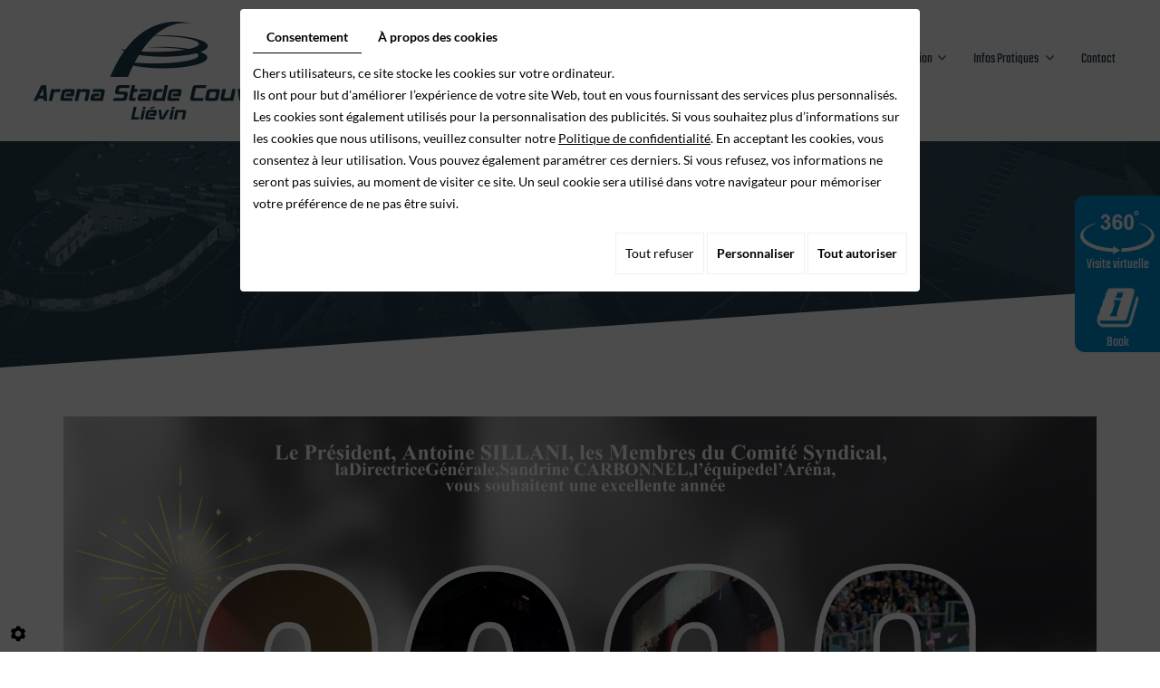

--- FILE ---
content_type: text/html; charset=UTF-8
request_url: https://www.arena-lievin.fr/fr/pouvons-nous-apporter-de-la-nourriture-et-des-boissons-dans-le-stade--
body_size: 16994
content:
<!doctype html>
<html lang="fr">
    <head>
        
        <meta charset="utf-8">
        <title>Pouvons-nous apporter de la nourriture et des boissons dans le stade ?</title>
        <meta name="description" content="">
        <meta name="language" content="fr">
        <meta name="Geography" content="Liévin, FR, 62800">
        <meta name="customer" content="FR-C310534">
        <meta name="author" content="">
        <meta name="copyright" content="Proximedia">
        <meta http-equiv="imagetoolbar" content="no">
        <meta http-equiv="X-UA-Compatible" content="IE=edge,chrome=1">
        <link rel="icon" href="https://www.arena-lievin.fr/media/images/favicon.png" type="image/x-icon">
<meta name="google-site-verification" content="oiJBW-VD_YiJL54TDWx_OtQOaJ22juT3SE9VkQ_6b-8" />
      <meta name="viewport" content="width=device-width, initial-scale=1">
        <meta name="robots" content="" />
      


        <link rel="stylesheet" href="https://cdnnen.proxi.tools/assets/Core/libs/font-awesome-4/css/font-awesome.min.css" type="text/css" media="all"/>
<link rel="stylesheet" href="https://cdnnen.proxi.tools/assets/Core/libs/jquery/fancybox/jquery.fancybox.css" type="text/css" media="all"/>
<link rel="stylesheet" href="https://cdnnen.proxi.tools/assets/Core/libs/superbanner/camera.css" type="text/css" media="all"/>
<link rel="stylesheet" href="https://cdnnen.proxi.tools/assets/Core/libs/galleryn/galleryn.css" type="text/css" media="all"/>
<link rel="stylesheet" href="https://cdnnen.proxi.tools/assets/Core/styles/validationEngine/validationEngine.jquery.css" type="text/css" media="all"/>
<link rel="stylesheet" href="https://cdnnen.proxi.tools/assets/Core/styles/validationEngine/template.css" type="text/css" media="all"/>
<link rel="stylesheet" href="https://cdnnen.proxi.tools/assets/Core/libs/frogadmin/jquery-ui-1.7.1.custom.css" type="text/css" media="all"/>
<link rel="stylesheet" href="https://cdnnen.proxi.tools/assets/Core/libs/uploadify/uploadify.css" type="text/css" media="all"/>
<link rel="stylesheet" href="https://cdnnen.proxi.tools/assets/Contactv2/styles/front/contactv2-default.css" type="text/css" media="all"/>
<link rel="stylesheet" href="https://cdnnen.proxi.tools/assets/Guestbookv2/styles/front/guestbookv2.css" type="text/css" media="all"/>
<link rel="stylesheet" href="https://www.arena-lievin.fr/media/css/template.css" type="text/css" media="all"/>
<link rel="stylesheet" href="https://www.arena-lievin.fr/media/css/custom.css" type="text/css" media="all"/>
<link rel="stylesheet" href="https://cdnnen.proxi.tools/assets/Core/styles/sandwich.css" type="text/css" media="all"/>
		
		<script type="text/javascript" src="https://cdnnen.proxi.tools/assets/Core/libs/jquery/jquery.1.7.2.js"></script>
<script type="text/javascript" src="https://cdnnen.proxi.tools/assets/Core/libs/jquery/jquery.ui.js"></script>
<script type="text/javascript" src="https://cdnnen.proxi.tools/assets/Core/libs/jquery/jquery.lazyload.min.js"></script>
<script type="text/javascript" src="https://cdnnen.proxi.tools/assets/Core/libs/jquery/jPages/jPages.js"></script>
<script type="text/javascript" src="https://cdnnen.proxi.tools/assets/Core/libs/galleryn/galleryn.js"></script>
<script type="text/javascript" src="https://www.arena-lievin.fr/media/js/jquery.easytabs.js"></script>
<script type="text/javascript" src="https://www.arena-lievin.fr/media/js/jquery.easytabs.min.js"></script>

		            <meta property="og:title" content="Pouvons-nous apporter de la nourriture et des boissons dans le stade ?">
            <meta property="og:type" content="website">
            <meta property="og:url" content="https://www.arena-lievin.fr">
            <meta property="og:image" content="https://www.arena-lievin.fr/media/images/logo.png">
            <meta property="og:site_name" content="ARENA STADE COUVERT - SYNDICAT MIXTE POUR L’EXPLOITATION DE LA REGIE">
                
        
        <script type="text/javascript">
            $(function() {
                $('#my-mmenu').mmenu({
                   "extensions": ["border-full", "pagedim-black"]
                });
            });
        </script>
        
           <script type="text/javascript">
    $(document).ready(function() {
        if (window.matchMedia("(max-width: 767px)").matches) {
            if ($('#js-marketingSlider').length) {
                $("#js-marketingSlider").camera({
                    height: "250px", /* à modifier */
                    navigation: false,
                    playPause: false,
                    loader: 'none'
                });
            } ;
        } else if (window.matchMedia("(max-width: 991px)").matches) {
            if ($('#js-marketingSlider').length) {
                $("#js-marketingSlider").camera({
                    height: "280px", /* à modifier */
                    navigation: false,
                    playPause: false,
                    loader: 'none'
                });
            } ;
        } else {
            if ($('#js-marketingSlider').length) {
                $("#js-marketingSlider").camera({
                    height: "280px", /* à modifier */
                    navigation: false,
                    playPause: false,
                    loader: 'none'
                });
            } ;
        }
    });
    </script>
              
        <!--diapos pages secondaires -->
        <script type="text/javascript">
    $(document).ready(function() {
        if (window.matchMedia("(max-width: 767px)").matches) {
            if ($('#diapo-page').length) {
                $("#diapo-page").camera({
                    height: "300px", /* à modifier */
                    navigation: true,
                    playPause: false,
                    transPeriod: 0,
                    loader: 'none'
                });
            } ;
        } else if (window.matchMedia("(max-width: 991px)").matches) {
            if ($('#diapo-page').length) {
                $("#diapo-page").camera({
                    height: "500px", /* à modifier */
                    navigation: true,
                    playPause: false,
                    transPeriod: 0,
                    loader: 'none'
                });
            } ;
        } else {
            if ($('#diapo-page').length) {
                $("#diapo-page").camera({
                    height: "100%", /* à modifier */
                    navigation: true,
                    playPause: false,
                    transPeriod: 0,
                    loader: 'none'
                });
            } ;
        }
    });
    </script>
        
      <script>
function goBack() {
  window.history.back();
}
</script>
      <script type="text/javascript">
			$(document).ready(function(){
			  $('.home-bx').slick({
				slidesToShow: 3,
				slidesToScroll: 1,
				autoplay: true,
			  responsive: [
				{
				  breakpoint: 1200,
				  settings: {
					slidesToShow: 3
				  }
				},
				{
				  breakpoint: 992,
				  settings: {
					slidesToShow: 2
				  }
				},
				{
				  breakpoint: 600,
				  settings: {
					slidesToShow: 1
				  }
				}
			  ]
			});
		});
	    </script>
	       <script type="text/javascript">
			$(document).ready(function(){
			  $('.home-bx1').slick({
				slidesToShow: 7,
				slidesToScroll: 1,
				autoplay: true,
			  responsive: [
			  		{
				  breakpoint: 1401,
				  settings: {
					slidesToShow: 6
				  }
				},
				{
				  breakpoint: 1201,
				  settings: {
					slidesToShow: 5
				  }
				},
				{
				  breakpoint: 993,
				  settings: {
					slidesToShow: 4
				  }
				},
					{
				  breakpoint: 770,
				  settings: {
					slidesToShow: 3
				  }
				},
				{
				  breakpoint: 600,
				  settings: {
					slidesToShow: 1
				  }
				}
			  ]
			});
		});
	    </script>
	        <script type="text/javascript">
			$(document).ready(function(){
			  $('.home-bx-heberg').slick({
				slidesToShow: 5,
				slidesToScroll: 1,
				autoplay: true,
			  responsive: [
				{
				  breakpoint: 1200,
				  settings: {
					slidesToShow: 4
				  }
				},
				{
				  breakpoint: 992,
				  settings: {
					slidesToShow: 3
				  }
				},
				{
				  breakpoint: 600,
				  settings: {
					slidesToShow: 2
				  }
				}
			  ]
			});
		});
	    </script>
	    	        <script type="text/javascript">
			$(document).ready(function(){
			  $('.home-bx-decouv').slick({
				slidesToShow: 9,
				slidesToScroll: 1,
				autoplay: true,
			  responsive: [
				{
				  breakpoint: 1200,
				  settings: {
					slidesToShow: 6
				  }
				},
				{
				  breakpoint: 992,
				  settings: {
					slidesToShow: 5
				  }
				},
						{
				  breakpoint: 769,
				  settings: {
					slidesToShow: 3
				  }
				},
				{
				  breakpoint: 600,
				  settings: {
					slidesToShow: 1
				  }
				}
			  ]
			});
		});
	    </script>
	       <script type="text/javascript">
			$(document).ready(function(){
			  $('.bx-ghal .highslide-content').slick({
				slidesToShow: 1,
				slidesToScroll: 1,
				slide: ".highslideContainer",
				autoplay: true,
			infinite: false,
		
			});
		});
	    </script>
      
      
	       <script type="text/javascript">
			$(document).ready(function(){
              window.onresize = function() {

		resize();

	}

	if(sessionStorage.getItem("popup_exist") !== null) {
		$(".box_popup_homepage").css("display","none");
	}
	else {
		$(".box_popup_homepage").fadeIn(500);
	}

	$(".bouton-fermer").off().on("click",function(){
		sessionStorage.setItem("popup_exist","exist");
		$(".box_popup_homepage").fadeOut(500);
	});

}); 

function resize() {
	var height = $(window).height();
	$(".box_popup_homepage").css("height",height);
}
              
	    </script>

<link rel="canonical" href="https://www.arena-lievin.fr/fr/pouvons-nous-apporter-de-la-nourriture-et-des-boissons-dans-le-stade--">
        
<!-- Google Tag Manager -->
<script>(function(w,d,s,l,i){w[l]=w[l]||[];w[l].push({'gtm.start':
new Date().getTime(),event:'gtm.js'});var f=d.getElementsByTagName(s)[0],
j=d.createElement(s),dl=l!='dataLayer'?'&l='+l:'';j.async=true;j.src=
'https://www.googletagmanager.com/gtm.js?id='+i+dl;f.parentNode.insertBefore(j,f);
})(window,document,'script','dataLayer','GTM-WHQ6BMR');</script>
<!-- End Google Tag Manager -->
      
  
  </head>
<body class="pageTemplate  page      page-145">                 
<!-- Google Tag Manager (noscript) -->
<noscript><iframe src="https://www.googletagmanager.com/ns.html?id=GTM-WHQ6BMR"
height="0" width="0" style="display:none;visibility:hidden"></iframe></noscript>
<!-- End Google Tag Manager (noscript) -->
<div class="mm-page">
      <header id="top">
                     <div class='container'>
            
					<div itemscope itemtype="http://schema.org/LocalBusiness" class="vcard">
						<div itemprop="name" class="fn org">ARENA STADE COUVERT - SYNDICAT MIXTE POUR L’EXPLOITATION DE LA REGIE</div>
						<div class="adr" itemprop="address" itemscope itemtype="http://schema.org/PostalAddress">
							<div itemprop="streetAddress" class="street-address">Chemin des Manufactures  </div>
							<span itemprop="postalCode" class="postal-code">62800</span> 
							<span itemprop="addressLocality" class="locality">Liévin</span>
						</div>
						<div class="tel work">
							<a tabIndex="-1" href="tel:03 21 44 02 44"><span itemprop="telephone">03 21 44 02 44</span></a>
						</div>
						<div class="tel cell">
							<a tabIndex="-1" href="tel:"><span itemprop="telephone"></span></a>
						</div>
                        <div class="mail">Email : <a href="mailto:contact@arena-lievin.fr"><span itemprop="email">contact@arena-lievin.fr</span></a></div>
                        <div class="tva">N°TVA : <span itemprop="vatID"></span></div>
					</div>
        </div>
          <div class="bg-log-page">
       <div class="container">
        			<div id="logo">
						<a href="/" title="ARENA STADE COUVERT - SYNDICAT MIXTE POUR L’EXPLOITATION DE LA REGIE">
							<img src="https://www.arena-lievin.fr/media/images/logo-pag.png" alt="ARENA STADE COUVERT - SYNDICAT MIXTE POUR L’EXPLOITATION DE LA REGIE" class="logo">
						</a>
					</div>
            		<div id="nav-spacer"></div>
        <nav class="main-nav">
				
			<ul class="sf-menu">
							<li class="" id="menu_1">
					<a href="/" >
						Accueil</a>
									</li>
							<li class="" id="menu_14">
					<a href="/fr/programmation-17" >
						 Programmation</a>
											
			<ul>
							<li class="" >
					<a href="/fr/sport" >
						Sport</a>
									</li>
							<li class="" >
					<a href="/fr/concerts-et-spectacles" >
						Concerts et spectacles</a>
									</li>
							<li class="" >
					<a href="/fr/salons-et-autre" >
						Salons et autre</a>
									</li>
																	</ul>
									
									</li>
							<li class="" id="menu_18">
					<a href="/fr/corporate-21" >
						Corporate</a>
											
			<ul>
							<li class="" >
					<a href="/fr/seminaires-et-congres" >
						S&eacute;minaires et congr&egrave;s</a>
									</li>
							<li class="" >
					<a href="/fr/formations" >
						Formations</a>
									</li>
																	</ul>
									
									</li>
							<li class="" id="menu_97">
					<a href="/fr/actualites-247" >
						Actualit&eacute;s</a>
											
			<ul>
							<li class="" >
					<a href="/fr/ca-s-est-passe-au-stade" >
						&Ccedil;a s&rsquo;est pass&eacute; au stade</a>
									</li>
							<li class="" >
					<a href="/fr/ils-etaient-a-l-arena" >
						Ils &eacute;taient &agrave; l&rsquo;Ar&eacute;na</a>
									</li>
																	</ul>
									
									</li>
							<li class="" id="menu_4">
					<a href="/fr/hebergement" >
						H&eacute;bergement</a>
									</li>
							<li class="" id="menu_5">
					<a href="/fr/restauration" >
						Restauration</a>
									</li>
							<li class="" id="menu_21">
					<a href="/fr/location-24" >
						Location</a>
											
			<ul>
							<li class="" >
					<a href="/fr/arene" >
						Ar&egrave;ne</a>
									</li>
							<li class="" >
					<a href="/fr/hebergement" >
						H&eacute;bergement</a>
									</li>
							<li class="" >
					<a href="/fr/restauration" >
						Restauration</a>
									</li>
							<li class="" >
					<a href="/fr/amphitheatre" >
						Amphith&eacute;&acirc;tre</a>
									</li>
							<li class="" >
					<a href="fr/formations" >
						Salles de formation</a>
									</li>
																	</ul>
									
									</li>
							<li class="" id="menu_7">
					<a href="/fr/infos-pratiques" >
						Infos Pratiques </a>
											
			<ul>
							<li class="" >
					<a href="/fr/decouvrir-l-arena" >
						D&eacute;couvrir l&rsquo;Ar&eacute;na</a>
									</li>
							<li class="" >
					<a href="/fr/preparez-votre-venue" >
						Pr&eacute;parez votre venue</a>
									</li>
							<li class="" >
					<a href="/fr/acces-pmr-psh" >
						Acc&egrave;s PMR/PSH</a>
									</li>
							<li class="" >
					<a href="/fr/faq" >
						FAQ</a>
									</li>
							<li class="" >
					<a href="/fr/partenaires" >
						Partenaires</a>
									</li>
																	</ul>
									
									</li>
							<li class="" id="menu_8">
					<a href="/fr/contact" >
						Contact</a>
									</li>
																	</ul>
									
                <nav class="language"></nav>
        </nav>
            </div>
            	</div>
         <section class="marketing marck-page">
    <div class="marketing-slider home">
       
    <div class="fluid_container">
        <div class="camera_wrap  camera_black_skin" id="js-marketingSlider">
                            <div data-thumb="https://www.arena-lievin.fr/media/images/gallery/1/thumb/10.jpg" data-src="https://www.arena-lievin.fr/media/images/gallery/1/big/10.jpg">
                                    </div>
                            <div data-thumb="https://www.arena-lievin.fr/media/images/gallery/1/thumb/11.jpg" data-src="https://www.arena-lievin.fr/media/images/gallery/1/big/11.jpg">
                                    </div>
                    </div>
    </div>

    </div>
     <div class="marketing-wrapper3">
        <div class="container">
              	</div>
            		</div>
           
     </section>
      
        <div class="container">
           <p></p><p><br></p><img src="/media/images/upload/png.png" class="img-responsive fr-fic fr-dib"><p></p>  
      </div>
      
      
      <div class="reseaux-fixes">
        <a href="https://www.arena-stade-couvert-lievin.fr/" target="_blank">
          <span class="picto-visite">Visite virtuelle</span>
        </a>
        <a href="/media/pdf/Book2022.pdf" target="_blank">
          <span class="picto-book">Book</span>
        </a>
      </div>
      
    </header>
    <a href="#my-mmenu" id="openMobileNav"><i class="fa fa-bars"></i></a>
    <nav id="my-mmenu">
        
			<ul>
							<li class="" >
					<a href="/" >
						Accueil</a>
									</li>
							<li class="" >
					<a href="/fr/programmation-17" >
						 Programmation</a>
											
			<ul>
							<li class="" >
					<a href="/fr/sport" >
						Sport</a>
									</li>
							<li class="" >
					<a href="/fr/concerts-et-spectacles" >
						Concerts et spectacles</a>
									</li>
							<li class="" >
					<a href="/fr/salons-et-autre" >
						Salons et autre</a>
									</li>
																	</ul>
									
									</li>
							<li class="" >
					<a href="/fr/corporate-21" >
						Corporate</a>
											
			<ul>
							<li class="" >
					<a href="/fr/seminaires-et-congres" >
						S&eacute;minaires et congr&egrave;s</a>
									</li>
							<li class="" >
					<a href="/fr/formations" >
						Formations</a>
									</li>
																	</ul>
									
									</li>
							<li class="" >
					<a href="/fr/actualites-247" >
						Actualit&eacute;s</a>
											
			<ul>
							<li class="" >
					<a href="/fr/ca-s-est-passe-au-stade" >
						&Ccedil;a s&rsquo;est pass&eacute; au stade</a>
									</li>
							<li class="" >
					<a href="/fr/ils-etaient-a-l-arena" >
						Ils &eacute;taient &agrave; l&rsquo;Ar&eacute;na</a>
									</li>
																	</ul>
									
									</li>
							<li class="" >
					<a href="/fr/hebergement" >
						H&eacute;bergement</a>
									</li>
							<li class="" >
					<a href="/fr/restauration" >
						Restauration</a>
									</li>
							<li class="" >
					<a href="/fr/location-24" >
						Location</a>
											
			<ul>
							<li class="" >
					<a href="/fr/arene" >
						Ar&egrave;ne</a>
									</li>
							<li class="" >
					<a href="/fr/hebergement" >
						H&eacute;bergement</a>
									</li>
							<li class="" >
					<a href="/fr/restauration" >
						Restauration</a>
									</li>
							<li class="" >
					<a href="/fr/amphitheatre" >
						Amphith&eacute;&acirc;tre</a>
									</li>
							<li class="" >
					<a href="fr/formations" >
						Salles de formation</a>
									</li>
																	</ul>
									
									</li>
							<li class="" >
					<a href="/fr/infos-pratiques" >
						Infos Pratiques </a>
											
			<ul>
							<li class="" >
					<a href="/fr/decouvrir-l-arena" >
						D&eacute;couvrir l&rsquo;Ar&eacute;na</a>
									</li>
							<li class="" >
					<a href="/fr/preparez-votre-venue" >
						Pr&eacute;parez votre venue</a>
									</li>
							<li class="" >
					<a href="/fr/acces-pmr-psh" >
						Acc&egrave;s PMR/PSH</a>
									</li>
							<li class="" >
					<a href="/fr/faq" >
						FAQ</a>
									</li>
							<li class="" >
					<a href="/fr/partenaires" >
						Partenaires</a>
									</li>
																	</ul>
									
									</li>
							<li class="" >
					<a href="/fr/contact" >
						Contact</a>
									</li>
																	</ul>
									
    </nav>

<section class="content">
    <div class="container">
        <article>
            <nav class="language"></nav>
            <div class="text-resize">
                

    <h1>Pouvons-nous apporter de la nourriture et des boissons dans le stade ?</h1>



    <h4 class="date"><small></small></h4>
    <div class="text-resize">
		
        <p>L'Arena Stade Couvert de Li&eacute;vin propose une offre de restauration dans son enceinte gr&acirc;ce &agrave; la pr&eacute;sence de plusieurs bars (snack &amp; boissons). Une friterie est &eacute;galement pr&eacute;sente sur le parvis ext&eacute;rieur dans le cadre de certaines manifestations. De ce fait, aucune nourriture en provenance de l'ext&eacute;rieur n&rsquo;est accept&eacute;e.</p>
        <div class="clearfix"></div>
        
    <button onclick="goBack()" class="btn-act">Retour</button>
    </div>

                
              
                            
                            
            </div>
            <div class="clearfix"></div>
        </article>
    </div>
</section>
<footer class="footer">

    <div class="container">
        <div class="row">
            <div class="col-md-3 col-sm-12" >
                   <div class="bg-log">
				<a href="/" title="ARENA STADE COUVERT - SYNDICAT MIXTE POUR L’EXPLOITATION DE LA REGIE"><img src="https://www.arena-lievin.fr/media/images/footer-logo.png" class="footer-logo logo" alt="ARENA STADE COUVERT - SYNDICAT MIXTE POUR L’EXPLOITATION DE LA REGIE"></a>
                
                                <div itemscope itemtype="http://schema.org/LocalBusiness" class="footer-card">
                    <div itemprop="name">ARENA STADE COUVERT - SYNDICAT MIXTE POUR L’EXPLOITATION DE LA REGIE</div>
                    <div class="adr" itemprop="address" itemscope itemtype="http://schema.org/PostalAddress">
                        <div itemprop="streetAddress">Chemin des Manufactures  </div>
                        <span itemprop="postalCode">62800</span> 
                        <span itemprop="addressLocality">Liévin</span>
                    </div>
                    <div class="tel work">
                        Tél. <a tabIndex="-1" href="tel:03 21 44 02 44"><span itemprop="telephone">03 21 44 02 44</span></a>
                    </div>
                    <div class="tel cell">
                        <a tabIndex="-1" href="tel:"><span itemprop="telephone"></span></a>
                    </div>
					<div class="mail">Email : <a href="mailto:contact@arena-lievin.fr"><span itemprop="email">contact@arena-lievin.fr</span></a></div>
					<div class="tva">N°TVA : <span itemprop="vatID"></span></div>
                    <br>
                    <h4><a href="/fr/contact">Contactez-nous</a></h4>
                </div>
            </div>
             </div>
            <div class="col-md-6 col-sm-12">
                  <div class="bg-nav">
              <h4>Plan du site</h4>
                         <div id="nav-spacer"></div>
        <nav class="nav-footer">
                
			<ul class="sf-menu">
							<li class="" id="menu_1">
					<a href="/" >
						Accueil</a>
									</li>
							<li class="" id="menu_14">
					<a href="/fr/programmation-17" >
						 Programmation</a>
											
			<ul>
							<li class="" >
					<a href="/fr/sport" >
						Sport</a>
									</li>
							<li class="" >
					<a href="/fr/concerts-et-spectacles" >
						Concerts et spectacles</a>
									</li>
							<li class="" >
					<a href="/fr/salons-et-autre" >
						Salons et autre</a>
									</li>
																	</ul>
									
									</li>
							<li class="" id="menu_18">
					<a href="/fr/corporate-21" >
						Corporate</a>
											
			<ul>
							<li class="" >
					<a href="/fr/seminaires-et-congres" >
						S&eacute;minaires et congr&egrave;s</a>
									</li>
							<li class="" >
					<a href="/fr/formations" >
						Formations</a>
									</li>
																	</ul>
									
									</li>
							<li class="" id="menu_97">
					<a href="/fr/actualites-247" >
						Actualit&eacute;s</a>
											
			<ul>
							<li class="" >
					<a href="/fr/ca-s-est-passe-au-stade" >
						&Ccedil;a s&rsquo;est pass&eacute; au stade</a>
									</li>
							<li class="" >
					<a href="/fr/ils-etaient-a-l-arena" >
						Ils &eacute;taient &agrave; l&rsquo;Ar&eacute;na</a>
									</li>
																	</ul>
									
									</li>
							<li class="" id="menu_4">
					<a href="/fr/hebergement" >
						H&eacute;bergement</a>
									</li>
							<li class="" id="menu_5">
					<a href="/fr/restauration" >
						Restauration</a>
									</li>
							<li class="" id="menu_21">
					<a href="/fr/location-24" >
						Location</a>
											
			<ul>
							<li class="" >
					<a href="/fr/arene" >
						Ar&egrave;ne</a>
									</li>
							<li class="" >
					<a href="/fr/hebergement" >
						H&eacute;bergement</a>
									</li>
							<li class="" >
					<a href="/fr/restauration" >
						Restauration</a>
									</li>
							<li class="" >
					<a href="/fr/amphitheatre" >
						Amphith&eacute;&acirc;tre</a>
									</li>
							<li class="" >
					<a href="fr/formations" >
						Salles de formation</a>
									</li>
																	</ul>
									
									</li>
							<li class="" id="menu_7">
					<a href="/fr/infos-pratiques" >
						Infos Pratiques </a>
											
			<ul>
							<li class="" >
					<a href="/fr/decouvrir-l-arena" >
						D&eacute;couvrir l&rsquo;Ar&eacute;na</a>
									</li>
							<li class="" >
					<a href="/fr/preparez-votre-venue" >
						Pr&eacute;parez votre venue</a>
									</li>
							<li class="" >
					<a href="/fr/acces-pmr-psh" >
						Acc&egrave;s PMR/PSH</a>
									</li>
							<li class="" >
					<a href="/fr/faq" >
						FAQ</a>
									</li>
							<li class="" >
					<a href="/fr/partenaires" >
						Partenaires</a>
									</li>
																	</ul>
									
									</li>
							<li class="" id="menu_8">
					<a href="/fr/contact" >
						Contact</a>
									</li>
																	</ul>
									
                <nav class="language"></nav>
        </nav>
                <h4>Retrouvez-nous</h4>
               <div class="net1-foot"> 
                <a href="https://www.facebook.com/ArenaStadeCouvert/" class="facebook2" target="_blank"><i class="fa fa-facebook-f"></i></a>
 <a href="https://www.linkedin.com/company/arena-stade-couvert/" class="facebook2" target="_blank"><i class="fa fa-linkedin"></i></a>
                    <a href="https://www.instagram.com/arenastadecouvertlievin/" class="facebook2" target="_blank"><i class="fa fa-instagram"></i></a>
                <!--<a href="https://www.youtube.com/results?search_query=arena+stade+couvert+de+li%C3%A9vin " class="facebook2" target="_blank"><i class="fa fa-youtube"></i></a>-->
                <a href="https://twitter.com/arenalievin?lang=fr" class="facebook2" target="_blank"><i class="fa fa-twitter"></i></a>
                </div>
            </div>
             </div>
            <div class="col-md-3 col-sm-12">
                <h4 class="top1">Nos partenaires </h4>
				<div class="partenaires-footer"><a href="https://www.hautsdefrance.fr/" target="_blank"> <img class="" src="/media/images/upload/hauts-de-france.png" alt="Hauts-de-France" width="556" height="336" /> </a> <a href="https://www.pasdecalais.fr/" target="_blank"> <img src="/media/images/upload/mon%20departement%201.png" alt="Pas-de-Calais" width="1107" height="342" /> </a> <a href="https://www.agglo-lenslievin.fr/" target="_blank"> <img class="" src="/media/images/upload/lens-lievin.png" alt="Communaut&eacute; de communes Lens-Li&eacute;vin" width="500" height="261" /></a></div>
            </div>
        </div>
           </div>
        <script type="text/javascript">
	document.cookie = "scrollposition=;Path=/;expires=Thu, 01 Jan 1970 00:00:01 GMT;";
</script>
<div id="sdgdpr_modal_wrapper" style="display:block;">
	<div id="sdgdpr_modal">
		<div id="sdgdpr_modal_inner">
			<div class="sdgdpr_modal_nav">
				<ul class="nav-gdpr">
					<li class="sdgdpr_modal_nav_consent"><a href="javascript:void(0);" onclick="gdprShowConsent();" class="active">Consentement</a></li>
					<li class="sdgdpr_modal_nav_about"><a href="javascript:void(0);" onclick="gdprShowAbout();">À propos des cookies</a></li>
				</ul>
			</div>
			<div id="sdgdpr_modal_body">
				Chers utilisateurs, ce site stocke les cookies sur votre ordinateur.<br>
Ils ont pour but d'améliorer l’expérience de votre site Web, tout en vous fournissant des services plus personnalisés. Les cookies sont également utilisés pour la personnalisation des publicités. Si vous souhaitez plus d’informations sur les cookies que nous utilisons, veuillez consulter notre
				<a id="cookie_url" class="sdprivacy_action" href="/fr/confidentiality_ws" target="_blank">Politique de confidentialité</a>.
				En acceptant les cookies, vous consentez à leur utilisation. Vous pouvez également paramétrer ces derniers. Si vous refusez, vos informations ne seront pas suivies, au moment de visiter ce site. Un seul cookie sera utilisé dans votre navigateur pour mémoriser votre préférence de ne pas être suivi.
			</div>
			<div class="btn-bl-gdpr">
				<a href="javascript: void(0);" id="sdgdpr_modal_buttons-reject" class="btn-gdpr">Tout refuser</a>
				<a href="javascript: void(0);" id="sdgdpr_modal_buttons-complex" class="btn-gdpr btn-params">Personnaliser</a>
				<a href="javascript: void(0);" id="sdgdpr_modal_buttons-agree" class="btn-gdpr btn-agree">Tout autoriser</a>
			</div>
		</div>
	</div>
</div>
<div id="consent_wrapper_advanced" class="consent_preferences" style="display: none;">
	<div class="privacy_prompt">
		<div class="sdgdpr_modal_nav">
			<ul class="nav-gdpr">
				<li class="sdgdpr_modal_nav_consent"><a href="javascript:void(0);" onclick="gdprShowConsent();" class="active">Consentement</a></li>
				<li class="sdgdpr_modal_nav_about"><a href="javascript:void(0);" onclick="gdprShowAbout();">À propos des cookies</a></li>
			</ul>
		</div>
		<div id="privacy_prompt_content">
			<section class="accordion">
				<div class="tab">
					<input type="checkbox" name="accordion-1" id="cb1">
					<label for="cb1" class="tab__label">
						<b>Cookies strictement nécessaires</b>
					</label>
					<div class="sdgdpradv_grid">
						<div class="sdgdpradv_desc">
							Ces cookies sont absolument nécessaires au bon fonctionnement du site et ne peuvent pas être désactivés. Ils ne stockent aucune donnée personnelle.
						</div>
						<div class="sdgdpradv_status">
							<input type="checkbox" class="toggle" id="toggle_cat6" checked="" disabled="" data-used="true">
							<label tabindex="0" for="toggle_cat6" id="label_cat6">
								<span class="off"> </span>
								<span class="idle"> </span>
								<span class="on"> </span>
							</label>
						</div>
					</div>
					<div class="tab__content">
																																												<div class="cat_cookies_gr">
								<div class="type_cookies">Nom :</div>
								<div class="detail_cookies"> CookieGDPR2 &nbsp;</div>
								<div class="type_cookies">Valeur par défaut :</div>
								<div class="detail_cookies">0 &nbsp;</div>
								<div class="type_cookies">Description :</div>
								<div class="detail_cookies">Enregistrement du choix validant l'acceptation de tous les cookies</div>
								<div class="type_cookies">Expiration :</div>
								<div class="detail_cookies">+1 year </div>
							</div>
														<div class="cat_cookies_gr">
								<div class="type_cookies">Nom :</div>
								<div class="detail_cookies"> CookieGDPRAD &nbsp;</div>
								<div class="type_cookies">Valeur par défaut :</div>
								<div class="detail_cookies">0 &nbsp;</div>
								<div class="type_cookies">Description :</div>
								<div class="detail_cookies">Enregistrement du choix validant l'acceptation des cookies publicitaires</div>
								<div class="type_cookies">Expiration :</div>
								<div class="detail_cookies">+1 year </div>
							</div>
														<div class="cat_cookies_gr">
								<div class="type_cookies">Nom :</div>
								<div class="detail_cookies"> CookieGDPRTracking &nbsp;</div>
								<div class="type_cookies">Valeur par défaut :</div>
								<div class="detail_cookies">0 &nbsp;</div>
								<div class="type_cookies">Description :</div>
								<div class="detail_cookies">Enregistrement du choix validant l'acceptation des cookies de suivi</div>
								<div class="type_cookies">Expiration :</div>
								<div class="detail_cookies">+1 year </div>
							</div>
														<div class="cat_cookies_gr">
								<div class="type_cookies">Nom :</div>
								<div class="detail_cookies"> CookieGDPRAN &nbsp;</div>
								<div class="type_cookies">Valeur par défaut :</div>
								<div class="detail_cookies">0 &nbsp;</div>
								<div class="type_cookies">Description :</div>
								<div class="detail_cookies">Enregistrement du choix validant l'acceptation du consentement au stockage de Google Analytics</div>
								<div class="type_cookies">Expiration :</div>
								<div class="detail_cookies">+1 year </div>
							</div>
														<div class="cat_cookies_gr">
								<div class="type_cookies">Nom :</div>
								<div class="detail_cookies"> CookieGDPRADST &nbsp;</div>
								<div class="type_cookies">Valeur par défaut :</div>
								<div class="detail_cookies">0 &nbsp;</div>
								<div class="type_cookies">Description :</div>
								<div class="detail_cookies">Enregistrement du choix validant l'acceptation du consentement au stockage de données Google Ad</div>
								<div class="type_cookies">Expiration :</div>
								<div class="detail_cookies">+1 year </div>
							</div>
														<div class="cat_cookies_gr">
								<div class="type_cookies">Nom :</div>
								<div class="detail_cookies"> CookieGDPRADUD &nbsp;</div>
								<div class="type_cookies">Valeur par défaut :</div>
								<div class="detail_cookies">0 &nbsp;</div>
								<div class="type_cookies">Description :</div>
								<div class="detail_cookies">Enregistrement du choix validant l'acceptation du consentement aux données utilisateur Google</div>
								<div class="type_cookies">Expiration :</div>
								<div class="detail_cookies">+1 year </div>
							</div>
														<div class="cat_cookies_gr">
								<div class="type_cookies">Nom :</div>
								<div class="detail_cookies"> CookieGDPRADPERSO &nbsp;</div>
								<div class="type_cookies">Valeur par défaut :</div>
								<div class="detail_cookies">0 &nbsp;</div>
								<div class="type_cookies">Description :</div>
								<div class="detail_cookies">Enregistrement du choix validant l'acceptation du consentement à la personnalisation Google</div>
								<div class="type_cookies">Expiration :</div>
								<div class="detail_cookies">+1 year </div>
							</div>
														<div class="cat_cookies_gr">
								<div class="type_cookies">Nom :</div>
								<div class="detail_cookies"> mobile &nbsp;</div>
								<div class="type_cookies">Valeur par défaut :</div>
								<div class="detail_cookies">0 &nbsp;</div>
								<div class="type_cookies">Description :</div>
								<div class="detail_cookies">Enregistrement du choix qui porte sur le mode d'affichage du site, si on opte pour la version mobile au lieu de la version ordinateur</div>
								<div class="type_cookies">Expiration :</div>
								<div class="detail_cookies">+1 month </div>
							</div>
														<div class="cat_cookies_gr">
								<div class="type_cookies">Nom :</div>
								<div class="detail_cookies"> preferedLanguage &nbsp;</div>
								<div class="type_cookies">Valeur par défaut :</div>
								<div class="detail_cookies">en &nbsp;</div>
								<div class="type_cookies">Description :</div>
								<div class="detail_cookies">Enregistrement du choix de la langue préférée du visiteur</div>
								<div class="type_cookies">Expiration :</div>
								<div class="detail_cookies">+1 month </div>
							</div>
														<div class="cat_cookies_gr">
								<div class="type_cookies">Nom :</div>
								<div class="detail_cookies"> couponCodePost &nbsp;</div>
								<div class="type_cookies">Valeur par défaut :</div>
								<div class="detail_cookies"> &nbsp;</div>
								<div class="type_cookies">Description :</div>
								<div class="detail_cookies">Information temporaire qui porte sur l'utilisation d'un coupon relatif à un code postal, au moment de la commande e-commerce</div>
								<div class="type_cookies">Expiration :</div>
								<div class="detail_cookies"> temps de la session uniquement</div>
							</div>
														<div class="cat_cookies_gr">
								<div class="type_cookies">Nom :</div>
								<div class="detail_cookies"> lang &nbsp;</div>
								<div class="type_cookies">Valeur par défaut :</div>
								<div class="detail_cookies"> &nbsp;</div>
								<div class="type_cookies">Description :</div>
								<div class="detail_cookies">Langue courante du visiteur</div>
								<div class="type_cookies">Expiration :</div>
								<div class="detail_cookies">+30 days </div>
							</div>
														<div class="cat_cookies_gr">
								<div class="type_cookies">Nom :</div>
								<div class="detail_cookies"> domain &nbsp;</div>
								<div class="type_cookies">Valeur par défaut :</div>
								<div class="detail_cookies"> &nbsp;</div>
								<div class="type_cookies">Description :</div>
								<div class="detail_cookies">Nom de domaine du site</div>
								<div class="type_cookies">Expiration :</div>
								<div class="detail_cookies">+1 year </div>
							</div>
														<div class="cat_cookies_gr">
								<div class="type_cookies">Nom :</div>
								<div class="detail_cookies"> tok &nbsp;</div>
								<div class="type_cookies">Valeur par défaut :</div>
								<div class="detail_cookies"> &nbsp;</div>
								<div class="type_cookies">Description :</div>
								<div class="detail_cookies">Token du visiteur connecté au site e-commerce ou extranet</div>
								<div class="type_cookies">Expiration :</div>
								<div class="detail_cookies">+30 days </div>
							</div>
														<div class="cat_cookies_gr">
								<div class="type_cookies">Nom :</div>
								<div class="detail_cookies"> callrkey &nbsp;</div>
								<div class="type_cookies">Valeur par défaut :</div>
								<div class="detail_cookies"> &nbsp;</div>
								<div class="type_cookies">Description :</div>
								<div class="detail_cookies">Clé unique utilisée pour mettre en relation un visiteur et notre site web par téléphone</div>
								<div class="type_cookies">Expiration :</div>
								<div class="detail_cookies">+4 hours </div>
							</div>
														<div class="cat_cookies_gr">
								<div class="type_cookies">Nom :</div>
								<div class="detail_cookies"> PHPSESSID &nbsp;</div>
								<div class="type_cookies">Valeur par défaut :</div>
								<div class="detail_cookies"> &nbsp;</div>
								<div class="type_cookies">Description :</div>
								<div class="detail_cookies">NID, CONSENT, PHPSESSID sont des variables de session techniquement nécessaires qui permettent de suivre si un utilisateur est connecté ou non. Déposé par: Google Ireland Limited</div>
								<div class="type_cookies">Expiration :</div>
								<div class="detail_cookies"> temps de la session uniquement</div>
							</div>
														<div class="cat_cookies_gr">
								<div class="type_cookies">Nom :</div>
								<div class="detail_cookies"> CONSENT &nbsp;</div>
								<div class="type_cookies">Valeur par défaut :</div>
								<div class="detail_cookies"> &nbsp;</div>
								<div class="type_cookies">Description :</div>
								<div class="detail_cookies">NID, CONSENT, PHPSESSID sont des variables de session techniquement nécessaires qui permettent de suivre si un utilisateur est connecté ou non. Déposé par: Google Ireland Limited</div>
								<div class="type_cookies">Expiration :</div>
								<div class="detail_cookies">+5 year </div>
							</div>
														<div class="cat_cookies_gr">
								<div class="type_cookies">Nom :</div>
								<div class="detail_cookies"> CookieConsent &nbsp;</div>
								<div class="type_cookies">Valeur par défaut :</div>
								<div class="detail_cookies"> &nbsp;</div>
								<div class="type_cookies">Description :</div>
								<div class="detail_cookies">Stocke l'autorisation d'utilisation de cookies pour le domaine actuel par l'utilisateur</div>
								<div class="type_cookies">Expiration :</div>
								<div class="detail_cookies">+1 year </div>
							</div>
														<div class="cat_cookies_gr">
								<div class="type_cookies">Nom :</div>
								<div class="detail_cookies"> NID &nbsp;</div>
								<div class="type_cookies">Valeur par défaut :</div>
								<div class="detail_cookies"> &nbsp;</div>
								<div class="type_cookies">Description :</div>
								<div class="detail_cookies">NID, CONSENT, PHPSESSID sont des variables de session techniquement nécessaires qui permettent de suivre si un utilisateur est connecté ou non. Déposé par: Google Ireland Limited</div>
								<div class="type_cookies">Expiration :</div>
								<div class="detail_cookies">+6 month </div>
							</div>
													<br><br>
					</div>
				</div>
				<div class="tab">
					<input type="checkbox" name="accordion-1" id="cb2">
					<label for="cb2" class="tab__label"><b>Pixel de suivi</b></label>
					<div class="sdgdpradv_grid">
						<div class="sdgdpradv_desc">
							Le pixel de suivi permet aux plateformes de type réseaux sociaux (LinkedIn, Facebook …) de suivre votre navigation sur notre site et de créer des audiences sur base de vos intérêts, si vous êtes connectés à ceux-ci. Les données collectées sont anonymes. Grâce elles nous sommes en mesure de vous proposer des contenus et publicités en accord avec vos préférences sur ces mêmes plateformes.
						</div>
						<div class="sdgdpradv_status">
							<input type="checkbox" class="toggle" id="toggle_cat7" data-used="false">
							<label tabindex="0" for="toggle_cat7" id="label_cat7">
								<span class="off"> </span>
								<span class="idle"> </span>
								<span class="on"> </span>
							</label>
						</div>
					</div>
					<div class="tab__content">
																																												<div class="cat_cookies_gr">
								<div class="type_cookies">Nom:</div>
								<div class="detail_cookies"> IDE</div>
								<div class="type_cookies">Valeur par défaut:</div>
								<div class="detail_cookies">#</div>
								<div class="type_cookies">Description:</div>
								<div class="detail_cookies">doubleclick.net</div>
								<div class="type_cookies">Expiration:</div>
								<div class="detail_cookies">+1 month </div>
							</div>
													<div class="cat_cookies_gr">
								<div class="type_cookies">Nom:</div>
								<div class="detail_cookies"> gwcc</div>
								<div class="type_cookies">Valeur par défaut:</div>
								<div class="detail_cookies">#</div>
								<div class="type_cookies">Description:</div>
								<div class="detail_cookies"></div>
								<div class="type_cookies">Expiration:</div>
								<div class="detail_cookies">+4 months </div>
							</div>
													<div class="cat_cookies_gr">
								<div class="type_cookies">Nom:</div>
								<div class="detail_cookies"> loc</div>
								<div class="type_cookies">Valeur par défaut:</div>
								<div class="detail_cookies">#</div>
								<div class="type_cookies">Description:</div>
								<div class="detail_cookies"></div>
								<div class="type_cookies">Expiration:</div>
								<div class="detail_cookies">+1 year </div>
							</div>
											</div>
				</div>
				<div class="tab">
					<input type="checkbox" name="accordion-1" id="cb3">
					<label for="cb3" class="tab__label"><b>Analytics storage</b></label>
					<div class="sdgdpradv_grid">
						<div class="sdgdpradv_desc">
							Permet le stockage (tel que les cookies) lié aux analyses, par ex. durée de la visite.
						</div>
						<div class="sdgdpradv_status">
							<input type="checkbox" class="toggle" id="toggle_cat9" data-used="false">
							<label tabindex="0" for="toggle_cat9" id="label_cat9">
								<span class="off"> </span>
								<span class="idle"> </span>
								<span class="on"> </span>
							</label>
						</div>
					</div>
					<div class="tab__content">
																																							<div class="cat_cookies_gr">
								<div class="type_cookies">Nom:</div>
								<div class="detail_cookies"> _ga</div>
								<div class="type_cookies">Valeur par défaut:</div>
								<div class="detail_cookies">#</div>
								<div class="type_cookies">Description:</div>
								<div class="detail_cookies">Google (www.Google.Com) gère le Réseau Display de Google, un ensemble de millions de sites Web et d'applications mobiles alimentés par des annonces graphiques, y compris de nombreux services Google tels que YouTube. Google gère également la plate-forme de publicité numérique Doubleclick: la base de la technologie publicitaire pour la création, l'exécution et la gestion de publicités numériques pour les acheteurs, les vidéastes et les vendeurs du monde entier. La plate-forme Doubleclick comprend Doubleclick Advertising Exchange et Double Click Bid Manager. Déposé par: Google Ireland Limited</div>
								<div class="type_cookies">Expiration:</div>
								<div class="detail_cookies">+2 year </div>
							</div>
													<div class="cat_cookies_gr">
								<div class="type_cookies">Nom:</div>
								<div class="detail_cookies"> _gat_gtag_UA_</div>
								<div class="type_cookies">Valeur par défaut:</div>
								<div class="detail_cookies">#</div>
								<div class="type_cookies">Description:</div>
								<div class="detail_cookies">Ce cookie est placé par Google, ce qui constitue une amélioration significative pour le service Google Analytics, plus couramment utilisé. Ce cookie est utilisé pour identifier des identifiants d'utilisateur uniques sur la base d'un identifiant client généré de manière randomisée. Chaque fois qu'une page est ouverte, les données relatives au visiteur, à la session et à la campagne sont déterminées pour l'analyse de la page. Déposé par:Google Ireland Limited</div>
								<div class="type_cookies">Expiration:</div>
								<div class="detail_cookies">+1 minute </div>
							</div>
													<div class="cat_cookies_gr">
								<div class="type_cookies">Nom:</div>
								<div class="detail_cookies"> _gcl_au</div>
								<div class="type_cookies">Valeur par défaut:</div>
								<div class="detail_cookies">#</div>
								<div class="type_cookies">Description:</div>
								<div class="detail_cookies">Google (www.Google.Com) gère le Réseau Display de Google, un ensemble de millions de sites Web et d'applications mobiles alimentés par des annonces graphiques, y compris de nombreux services Google tels que YouTube. Google gère également la plate-forme de publicité numérique Doubleclick: la base de la technologie publicitaire pour la création, l'exécution et la gestion de publicités numériques pour les acheteurs, les vidéastes et les vendeurs du monde entier. La plate-forme Doubleclick comprend Doubleclick Advertising Exchange et Double Click Bid Manager. Déposé par: Google Ireland Limited</div>
								<div class="type_cookies">Expiration:</div>
								<div class="detail_cookies">+3 month </div>
							</div>
													<div class="cat_cookies_gr">
								<div class="type_cookies">Nom:</div>
								<div class="detail_cookies"> _gid</div>
								<div class="type_cookies">Valeur par défaut:</div>
								<div class="detail_cookies">#</div>
								<div class="type_cookies">Description:</div>
								<div class="detail_cookies">Google (www.Google.Com) gère le Réseau Display de Google, un ensemble de millions de sites Web et d'applications mobiles alimentés par des annonces graphiques, y compris de nombreux services Google tels que YouTube. Google gère également la plate-forme de publicité numérique Doubleclick: la base de la technologie publicitaire pour la création, l'exécution et la gestion de publicités numériques pour les acheteurs, les vidéastes et les vendeurs du monde entier. La plate-forme Doubleclick comprend Doubleclick Advertising Exchange et Double Click Bid Manager. Déposé par: Google Ireland Limited</div>
								<div class="type_cookies">Expiration:</div>
								<div class="detail_cookies">+1 day </div>
							</div>
													<div class="cat_cookies_gr">
								<div class="type_cookies">Nom:</div>
								<div class="detail_cookies"> 1P_JAR</div>
								<div class="type_cookies">Valeur par défaut:</div>
								<div class="detail_cookies">#</div>
								<div class="type_cookies">Description:</div>
								<div class="detail_cookies">Ce cookie est utilisé par Google pour collecter des statistiques sur les sites web et pour cibler les annonces. Déposé par: Google Ireland Limited</div>
								<div class="type_cookies">Expiration:</div>
								<div class="detail_cookies">+1 month </div>
							</div>
													<div class="cat_cookies_gr">
								<div class="type_cookies">Nom:</div>
								<div class="detail_cookies"> _GRECAPTCHA</div>
								<div class="type_cookies">Valeur par défaut:</div>
								<div class="detail_cookies">#</div>
								<div class="type_cookies">Description:</div>
								<div class="detail_cookies">Ce cookie est utilisé pour distinguer les humains des robots.</div>
								<div class="type_cookies">Expiration:</div>
								<div class="detail_cookies">+6 month </div>
							</div>
													<div class="cat_cookies_gr">
								<div class="type_cookies">Nom:</div>
								<div class="detail_cookies"> rc::a</div>
								<div class="type_cookies">Valeur par défaut:</div>
								<div class="detail_cookies">#</div>
								<div class="type_cookies">Description:</div>
								<div class="detail_cookies">Ce cookie est utilisé pour distinguer les humains des robots.</div>
								<div class="type_cookies">Expiration:</div>
								<div class="detail_cookies"> temps de la session uniquement</div>
							</div>
													<div class="cat_cookies_gr">
								<div class="type_cookies">Nom:</div>
								<div class="detail_cookies"> rc::c</div>
								<div class="type_cookies">Valeur par défaut:</div>
								<div class="detail_cookies">#</div>
								<div class="type_cookies">Description:</div>
								<div class="detail_cookies">Ce cookie est utilisé pour distinguer les humains des robots.</div>
								<div class="type_cookies">Expiration:</div>
								<div class="detail_cookies"> temps de la session uniquement</div>
							</div>
													<div class="cat_cookies_gr">
								<div class="type_cookies">Nom:</div>
								<div class="detail_cookies"> __Secure-3PAPISID</div>
								<div class="type_cookies">Valeur par défaut:</div>
								<div class="detail_cookies">#</div>
								<div class="type_cookies">Description:</div>
								<div class="detail_cookies">Third Google These cookies are used to deliver ads that are more relevant to you and your interests .google.com</div>
								<div class="type_cookies">Expiration:</div>
								<div class="detail_cookies">+2 year </div>
							</div>
													<div class="cat_cookies_gr">
								<div class="type_cookies">Nom:</div>
								<div class="detail_cookies"> __Secure-3PSID</div>
								<div class="type_cookies">Valeur par défaut:</div>
								<div class="detail_cookies">#</div>
								<div class="type_cookies">Description:</div>
								<div class="detail_cookies">Third Google These cookies are used to deliver ads that are more relevant to you and your interests .google.com</div>
								<div class="type_cookies">Expiration:</div>
								<div class="detail_cookies">+2 year </div>
							</div>
													<div class="cat_cookies_gr">
								<div class="type_cookies">Nom:</div>
								<div class="detail_cookies"> __Secure-3PSIDCC</div>
								<div class="type_cookies">Valeur par défaut:</div>
								<div class="detail_cookies">#</div>
								<div class="type_cookies">Description:</div>
								<div class="detail_cookies">Third Google These cookies are used to deliver ads that are more relevant to you and your interests .google.com</div>
								<div class="type_cookies">Expiration:</div>
								<div class="detail_cookies">+2 year </div>
							</div>
													<div class="cat_cookies_gr">
								<div class="type_cookies">Nom:</div>
								<div class="detail_cookies"> _pk_idID</div>
								<div class="type_cookies">Valeur par défaut:</div>
								<div class="detail_cookies">#</div>
								<div class="type_cookies">Description:</div>
								<div class="detail_cookies">Piwik</div>
								<div class="type_cookies">Expiration:</div>
								<div class="detail_cookies">+1 month </div>
							</div>
													<div class="cat_cookies_gr">
								<div class="type_cookies">Nom:</div>
								<div class="detail_cookies"> _pk_sesID</div>
								<div class="type_cookies">Valeur par défaut:</div>
								<div class="detail_cookies">#</div>
								<div class="type_cookies">Description:</div>
								<div class="detail_cookies">Cookie is used by: Matomo. The functionality is: to store a unique session ID. The purpose is: Statistics (anonymous). This period shows the length of the period at which a service can store and/or read certain data from your computer by using a cookie, a pixel, an API, cookieless tracking, or other resources.</div>
								<div class="type_cookies">Expiration:</div>
								<div class="detail_cookies"> temps de la session uniquement</div>
							</div>
													<div class="cat_cookies_gr">
								<div class="type_cookies">Nom:</div>
								<div class="detail_cookies"> test_cookie</div>
								<div class="type_cookies">Valeur par défaut:</div>
								<div class="detail_cookies">#</div>
								<div class="type_cookies">Description:</div>
								<div class="detail_cookies">Ce cookie est utilisé pour vérifier si le navigateur de l'utilisateur supporte les cookies. Déposé par:Google Ireland Limited</div>
								<div class="type_cookies">Expiration:</div>
								<div class="detail_cookies">+15 minute </div>
							</div>
											</div>
				</div>
				<div class="sdgdpradv_grid">
					<div class="sdgdpradv_desc">
						<b>Ad storage</b>
						<br>
						Permet le stockage (tel que les cookies) lié à la publicité.
					</div>
					<div class="sdgdpradv_status">
						<input type="checkbox" class="toggle" id="toggle_cat10" data-used="false">
						<label tabindex="0" for="toggle_cat10" id="label_cat10">
							<span class="off"> </span>
							<span class="idle"> </span>
							<span class="on"> </span>
						</label>
					</div>
				</div>
				<div class="sdgdpradv_grid">
					<div class="sdgdpradv_desc">
						<b>Ad User Data</b>
						<br>
						Définit le consentement pour l'envoi de données utilisateur liées à la publicité à Google.
					</div>
					<div class="sdgdpradv_status">
						<input type="checkbox" class="toggle" id="toggle_cat11" data-used="false">
						<label tabindex="0" for="toggle_cat11" id="label_cat11">
							<span class="off"> </span>
							<span class="idle"> </span>
							<span class="on"> </span>
						</label>
					</div>
				</div>
				<div class="sdgdpradv_grid">
					<div class="sdgdpradv_desc">
						<b>Ad Personalization</b>
						<br>
						Définit le consentement pour la publicité personnalisée.
					</div>
					<div class="sdgdpradv_status">
						<input type="checkbox" class="toggle" id="toggle_cat12" data-used="false">
						<label tabindex="0" for="toggle_cat12" id="label_cat12">
							<span class="off"> </span>
							<span class="idle"> </span>
							<span class="on"> </span>
						</label>
					</div>
				</div>
			</section>
		</div>
		<div class="privacy_prompt_footer">
			<div class="btn-bl-gdpr">
				<a href="javascript:void(0);" id="sdgdpr_modal_buttons-reject2" class="btn-gdpr">Tout refuser</a>
				<a href="javascript:void(0);" id="preferences_prompt_submit" class="btn-gdpr btn-params">VALIDER</a>
				<a href="javascript:void(0);" id="sdgdpr_modal_buttons-agree2" class="btn-gdpr btn-agree">Tout autoriser</a>
			</div>
		</div>
	</div>
</div>
<div id="consent_wrapper_about" class="consent_preferences" style="display: none;">
	<div class="privacy_prompt">
		<div class="sdgdpr_modal_nav">
			<ul class="nav-gdpr">
				<li class="sdgdpr_modal_nav_consent"><a href="javascript:void(0);" onclick="gdprShowConsent();">Consentement</a></li>
				<li class="sdgdpr_modal_nav_about"><a href="javascript:void(0);" onclick="gdprShowAbout();"  class="active">À propos des cookies</a></li>
			</ul>
		</div>
		<div id="cookieabout_prompt_content">
			<b>Politique en matière de cookies</b><br>
Nous utilisons des cookies pour faciliter et rendre plus agréable votre expérience en ligne. Cela sert également à mieux aligner le contenu de ses sites web en fonction de vos besoins et de vos préférences. Vous pouvez refuser l’installation des cookies, mais, dans ce cas, certaines parties de nos sites ne fonctionneront pas ou leur utilisation ne sera pas optimale. Dès lors que vous poursuivez votre navigation sans modifier vos paramètres cookies et en cliquant sur le lien <strong>« Accepter les cookies »</strong>, nous considérerons que vous acceptez l’installation des cookies.
<br><br>
Si vous êtes connecté avec un compte Google, sachez que Google peut relier vos données avec vos autres comportements Google. Si vous n'êtes pas connecté avec un compte Google, Google stocke les données collectées à votre sujet sous forme d'identifiants uniques associés au navigateur, à l'application ou à l'appareil que vous utilisez pendant votre visite. Nous vous invitons à lire les <a href="https://policies.google.com/technologies/partner-sites" target="_blank"><b>règles de confidentialité de Google</b></a>, Comment Google traite les informations personnelles <a href="https://business.safety.google/privacy/" target="_blank">https://business.safety.google/privacy</a>.
<br><br>
<b>Qu’est-ce qu’un cookie ?</b><br>
Un cookie est un petit fichier texte qui est enregistré par le serveur d’un site web dans le navigateur de votre ordinateur ou de votre appareil mobile, lorsque vous consultez le site web. Le cookie contient un code unique permettant de reconnaître votre navigateur lors de votre visite sur le site web (appelé « cookie de session ») ou lors de futures visites répétées (appelé « cookie permanent »). Les cookies peuvent être placés par le serveur du site web que vous visitez ou par des partenaires avec lesquels ce site web collabore. Le serveur d’un site web ne peut lire que les cookies qu’il a lui-même placés ; il n’a accès à aucune information se trouvant sur votre ordinateur ou sur votre appareil mobile. Les cookies sont stockés sur votre ordinateur ou votre appareil mobile, dans le répertoire de votre navigateur. Le contenu d’un cookie se compose en général du nom du serveur qui a placé le cookie, d’une date d’expiration et d’un code chiffré unique.
<br><br>
Les cookies assurent généralement une interaction plus aisée et plus rapide entre le visiteur et le site web. Ils aident le visiteur à naviguer entre les différentes parties du site web. Les cookies peuvent également être utilisés pour rendre le contenu d’un site web plus pertinent. Il en va de même pour la publicité présente sur un site. Cela permet également de les adapter aux préférences et aux besoins du visiteur.
<br><br>
<b>Gestion des cookies</b>
<br>
Vous pouvez refuser l’installation des cookies par le biais des paramètres de votre navigateur. Vous trouverez sur <a href="https://www.aboutcookies.org" target="_blank">ce site</a> la marche à suivre pour refuser les cookies dans les navigateurs les plus utilisés. Vous pouvez aussi supprimer à tout moment les cookies déjà installés sur votre ordinateur ou sur votre appareil mobile.
<br><br>
Les éventuelles données personnelles reprises sur les cookies restent sur l’ordinateur de l’internaute. C’est-à-dire que personne d’autre n’est supposé y avoir accès mais nous rappelons néanmoins, notre  <a id="cookie_url" class="sdprivacy_action" href="/fr/confidentiality_ws" target="_blank">Politique de confidentialité</a>.
			<br><br>
			<div class="btn-bl-gdpr">
				<a href="javascript:void(0);" id="sdgdpr_modal_buttons-reject3" class="btn-gdpr">Tout refuser</a>
				<a href="javascript:void(0);" id="sdgdpr_modal_buttons-complex3" class="btn-gdpr btn-params">Personnaliser</a>
				<a href="javascript:void(0);" id="sdgdpr_modal_buttons-agree3" class="btn-gdpr btn-agree">Tout autoriser</a>
			</div>
		</div>
	</div>
</div>
<link rel="stylesheet" href="https://cdnnen.proxi.tools/assets/Cookies/styles/cookies.css" type="text/css" media="all"/>
<script type="text/javascript" id="cookiegpdr"
		src="https://cdnnen.proxi.tools/assets/Cookies/scripts/cookiegdpr.js?r=76944"
		data-cookies="CookieGDPR2"
		data-cookies-domain="www.arena-lievin.fr"
		data-cookies-path="/"
		data-cookies-expiration="Thu, 14 Jan 2027 16:37:57"
		data-cookie-ad="CookieGDPRAD"
		data-cookie-ad-domain="www.arena-lievin.fr"
		data-cookie-ad-path="/"
		data-cookie-ad-expiration="Thu, 14 Jan 2027 16:37:57"
		data-cookie-analytics="CookieGDPRAN"
		data-cookie-analytics-domain="www.arena-lievin.fr"
		data-cookie-analytics-path="/"
		data-cookie-analytics-expiration="Thu, 14 Jan 2027 16:37:57"
		data-cookie-ad-storage="CookieGDPRADST"
		data-cookie-ad-storage-domain="www.arena-lievin.fr"
		data-cookie-ad-storage-path="/"
		data-cookie-ad-storage-expiration="Thu, 14 Jan 2027 16:37:57"
		data-cookie-ad-user-data="CookieGDPRADUD"
		data-cookie-ad-user-data-domain="www.arena-lievin.fr"
		data-cookie-ad-user-data-path="/"
		data-cookie-ad-user-data-expiration="Thu, 14 Jan 2027 16:37:57"
		data-cookie-ad-personalized="CookieGDPRADPERSO"
		data-cookie-ad-personalized-domain="www.arena-lievin.fr"
		data-cookie-ad-personalized-path="/"
		data-cookie-ad-personalized-expiration="Thu, 14 Jan 2027 16:37:57"
		data-cookie-tracking="CookieGDPRTracking"
		data-cookie-tracking-domain="www.arena-lievin.fr"
		data-cookie-tracking-path="/"
		data-cookie-tracking-expiration="Thu, 14 Jan 2027 16:37:57"
		data-cookie-has-analytics="true"
>
</script>
	<div class="btn-cookies-pos">
		<a href="javascript:void(0);" onclick="reopenModal()" class="btn-cookies-link"><i class="icon-setting"></i> Paramètres cookies</a>
	</div>

		<div class="footer-nav">
		       <div class="container">
           
            <p>
                <small>
                    <a title="Mentions légales" href="/fr/mentions-legales">
                        Mentions légales</a>
                    
                </small>
            </p>
        </div>
    </div>
</footer>
<!-- javascripts -->
<!--[if IE]>
<script src="http://html5shiv.googlecode.com/svn/trunk/html5.js"></script>
<![endif]-->

<script>
  $('.box_galleries-actualites .backbtn').removeAttr('href')
  var url = window.location.href
  var parse_url = url.split('?')[0]
  $('.box_galleries-actualites .backbtn').attr('href', parse_url)
</script>

<script type="text/javascript" src="https://cdnnen.proxi.tools/assets/Core/libs/jquery/fancybox/jquery.fancybox.js"></script>
<script type="text/javascript" src="https://cdnnen.proxi.tools/assets/Core/libs/jquery/fancybox/jquery.mousewheel.pack.js"></script>
<script type="text/javascript" src="https://cdnnen.proxi.tools/assets/Core/libs/superbanner/jquery.easing.1.3.js"></script>
<script type="text/javascript" src="https://cdnnen.proxi.tools/assets/Core/libs/superbanner/camera.min.js"></script>
<script type="text/javascript" src="https://cdnnen.proxi.tools/assets/Core/libs/jquery/jquery.validationEngine.js"></script>
<script type="text/javascript" src="https://cdnnen.proxi.tools/assets/Contactv2/scripts/front/contactv2.js"></script>
<script type="text/javascript" src="https://cdnnen.proxi.tools/assets/Core/libs/jquery/validationEngine/jquery.validationEngine-fr.js"></script>
<script type="text/javascript" src="https://cdnnen.proxi.tools/assets/Core/libs/uploadify/jquery.uploadify.v2.1.4.js"></script>
<script type="text/javascript" src="https://cdnnen.proxi.tools/assets/Guestbookv2/scripts/front/guestbookv2.js"></script>
<script type="text/javascript" src="https://cdnnen.proxi.tools/res/guestbook/js/front/jquery.cleditor.js"></script>
<script type="text/javascript" src="https://cdnnen.proxi.tools/res/guestbook/js/front/jquery.cleditor.icon.js"></script>
<script type="text/javascript" src="https://www.arena-lievin.fr/media/js/app.min.js"></script>
<script type="text/javascript" src="https://cdnnen.proxi.tools/assets/Core/scripts/sandwich.js"></script>

<a class="cd-top" href="#0">Top</a>
</div>
</body>
</html>


--- FILE ---
content_type: text/css
request_url: https://www.arena-lievin.fr/media/css/template.css
body_size: 84102
content:
/*! normalize.css v3.0.1 | MIT License | git.io/normalize */html{font-family:sans-serif;-ms-text-size-adjust:100%;-webkit-text-size-adjust:100%}body{margin:0}article,aside,details,figcaption,figure,footer,header,hgroup,main,nav,section,summary{display:block}audio,canvas,progress,video{display:inline-block;vertical-align:baseline}audio:not([controls]){display:none;height:0}[hidden],template{display:none}a{background:transparent}a:active,a:hover{outline:0}abbr[title]{border-bottom:1px dotted}b,strong{font-weight:bold}dfn{font-style:italic}h1{font-size:2em;margin:0.67em 0}mark{background:#ff0;color:#000}small{font-size:80%}sub,sup{font-size:75%;line-height:0;position:relative;vertical-align:baseline}sup{top:-0.5em}sub{bottom:-0.25em}img{border:0}svg:not(:root){overflow:hidden}figure{margin:1em 40px}hr{-moz-box-sizing:content-box;box-sizing:content-box;height:0}pre{overflow:auto}code,kbd,pre,samp{font-family:monospace, monospace;font-size:1em}button,input,optgroup,select,textarea{color:inherit;font:inherit;margin:0}button{overflow:visible}button,select{text-transform:none}button,html input[type="button"],input[type="reset"],input[type="submit"]{-webkit-appearance:button;cursor:pointer}button[disabled],html input[disabled]{cursor:default}button::-moz-focus-inner,input::-moz-focus-inner{border:0;padding:0}input{line-height:normal}input[type="checkbox"],input[type="radio"]{box-sizing:border-box;padding:0}input[type="number"]::-webkit-inner-spin-button,input[type="number"]::-webkit-outer-spin-button{height:auto}input[type="search"]{-webkit-appearance:textfield;-moz-box-sizing:content-box;-webkit-box-sizing:content-box;box-sizing:content-box}input[type="search"]::-webkit-search-cancel-button,input[type="search"]::-webkit-search-decoration{-webkit-appearance:none}fieldset{border:1px solid #c0c0c0;margin:0 2px;padding:0.35em 0.625em 0.75em}legend{border:0;padding:0}textarea{overflow:auto}optgroup{font-weight:bold}table{border-collapse:collapse;border-spacing:0}td,th{padding:0}@media print{*{text-shadow:none !important;color:#000 !important;background:transparent !important;box-shadow:none !important}a,a:visited{text-decoration:underline}a[href]:after{content:" (" attr(href) ")"}abbr[title]:after{content:" (" attr(title) ")"}a[href^="javascript:"]:after,a[href^="#"]:after{content:""}pre,blockquote{border:1px solid #999;page-break-inside:avoid}thead{display:table-header-group}tr,img{page-break-inside:avoid}img{max-width:100% !important}p,h2,h3{orphans:3;widows:3}h2,h3{page-break-after:avoid}select{background:#fff !important}.navbar{display:none}.table td,.table th{background-color:#fff !important}.btn>.caret,.dropup>.btn>.caret{border-top-color:#000 !important}.label{border:1px solid #000}.table{border-collapse:collapse !important}.table-bordered th,.table-bordered td{border:1px solid #ddd !important}}@font-face{font-family:'Glyphicons Halflings';src:url('../fonts/FontAwesome.eot');src:url('../fonts/FontAwesome.eot?#iefix') format('embedded-opentype'),url('../fonts/FontAwesome.woff') format('woff'),url('../fonts/FontAwesome.ttf') format('truetype'),url('../fonts/FontAwesome.svg#glyphicons_halflingsregular') format('svg')}.glyphicon{position:relative;top:1px;display:inline-block;font-family:'Glyphicons Halflings';font-style:normal;font-weight:normal;line-height:1;-webkit-font-smoothing:antialiased;-moz-osx-font-smoothing:grayscale}.glyphicon-asterisk:before{content:"\2a"}.glyphicon-plus:before{content:"\2b"}.glyphicon-euro:before{content:"\20ac"}.glyphicon-minus:before{content:"\2212"}.glyphicon-cloud:before{content:"\2601"}.glyphicon-envelope:before{content:"\2709"}.glyphicon-pencil:before{content:"\270f"}.glyphicon-glass:before{content:"\e001"}.glyphicon-music:before{content:"\e002"}.glyphicon-search:before{content:"\e003"}.glyphicon-heart:before{content:"\e005"}.glyphicon-star:before{content:"\e006"}.glyphicon-star-empty:before{content:"\e007"}.glyphicon-user:before{content:"\e008"}.glyphicon-film:before{content:"\e009"}.glyphicon-th-large:before{content:"\e010"}.glyphicon-th:before{content:"\e011"}.glyphicon-th-list:before{content:"\e012"}.glyphicon-ok:before{content:"\e013"}.glyphicon-remove:before{content:"\e014"}.glyphicon-zoom-in:before{content:"\e015"}.glyphicon-zoom-out:before{content:"\e016"}.glyphicon-off:before{content:"\e017"}.glyphicon-signal:before{content:"\e018"}.glyphicon-cog:before{content:"\e019"}.glyphicon-trash:before{content:"\e020"}.glyphicon-home:before{content:"\e021"}.glyphicon-file:before{content:"\e022"}.glyphicon-time:before{content:"\e023"}.glyphicon-road:before{content:"\e024"}.glyphicon-download-alt:before{content:"\e025"}.glyphicon-download:before{content:"\e026"}.glyphicon-upload:before{content:"\e027"}.glyphicon-inbox:before{content:"\e028"}.glyphicon-play-circle:before{content:"\e029"}.glyphicon-repeat:before{content:"\e030"}.glyphicon-refresh:before{content:"\e031"}.glyphicon-list-alt:before{content:"\e032"}.glyphicon-lock:before{content:"\e033"}.glyphicon-flag:before{content:"\e034"}.glyphicon-headphones:before{content:"\e035"}.glyphicon-volume-off:before{content:"\e036"}.glyphicon-volume-down:before{content:"\e037"}.glyphicon-volume-up:before{content:"\e038"}.glyphicon-qrcode:before{content:"\e039"}.glyphicon-barcode:before{content:"\e040"}.glyphicon-tag:before{content:"\e041"}.glyphicon-tags:before{content:"\e042"}.glyphicon-book:before{content:"\e043"}.glyphicon-bookmark:before{content:"\e044"}.glyphicon-print:before{content:"\e045"}.glyphicon-camera:before{content:"\e046"}.glyphicon-font:before{content:"\e047"}.glyphicon-bold:before{content:"\e048"}.glyphicon-italic:before{content:"\e049"}.glyphicon-text-height:before{content:"\e050"}.glyphicon-text-width:before{content:"\e051"}.glyphicon-align-left:before{content:"\e052"}.glyphicon-align-center:before{content:"\e053"}.glyphicon-align-right:before{content:"\e054"}.glyphicon-align-justify:before{content:"\e055"}.glyphicon-list:before{content:"\e056"}.glyphicon-indent-left:before{content:"\e057"}.glyphicon-indent-right:before{content:"\e058"}.glyphicon-facetime-video:before{content:"\e059"}.glyphicon-picture:before{content:"\e060"}.glyphicon-map-marker:before{content:"\e062"}.glyphicon-adjust:before{content:"\e063"}.glyphicon-tint:before{content:"\e064"}.glyphicon-edit:before{content:"\e065"}.glyphicon-share:before{content:"\e066"}.glyphicon-check:before{content:"\e067"}.glyphicon-move:before{content:"\e068"}.glyphicon-step-backward:before{content:"\e069"}.glyphicon-fast-backward:before{content:"\e070"}.glyphicon-backward:before{content:"\e071"}.glyphicon-play:before{content:"\e072"}.glyphicon-pause:before{content:"\e073"}.glyphicon-stop:before{content:"\e074"}.glyphicon-forward:before{content:"\e075"}.glyphicon-fast-forward:before{content:"\e076"}.glyphicon-step-forward:before{content:"\e077"}.glyphicon-eject:before{content:"\e078"}.glyphicon-chevron-left:before{content:"\e079"}.glyphicon-chevron-right:before{content:"\e080"}.glyphicon-plus-sign:before{content:"\e081"}.glyphicon-minus-sign:before{content:"\e082"}.glyphicon-remove-sign:before{content:"\e083"}.glyphicon-ok-sign:before{content:"\e084"}.glyphicon-question-sign:before{content:"\e085"}.glyphicon-info-sign:before{content:"\e086"}.glyphicon-screenshot:before{content:"\e087"}.glyphicon-remove-circle:before{content:"\e088"}.glyphicon-ok-circle:before{content:"\e089"}.glyphicon-ban-circle:before{content:"\e090"}.glyphicon-arrow-left:before{content:"\e091"}.glyphicon-arrow-right:before{content:"\e092"}.glyphicon-arrow-up:before{content:"\e093"}.glyphicon-arrow-down:before{content:"\e094"}.glyphicon-share-alt:before{content:"\e095"}.glyphicon-resize-full:before{content:"\e096"}.glyphicon-resize-small:before{content:"\e097"}.glyphicon-exclamation-sign:before{content:"\e101"}.glyphicon-gift:before{content:"\e102"}.glyphicon-leaf:before{content:"\e103"}.glyphicon-fire:before{content:"\e104"}.glyphicon-eye-open:before{content:"\e105"}.glyphicon-eye-close:before{content:"\e106"}.glyphicon-warning-sign:before{content:"\e107"}.glyphicon-plane:before{content:"\e108"}.glyphicon-calendar:before{content:"\e109"}.glyphicon-random:before{content:"\e110"}.glyphicon-comment:before{content:"\e111"}.glyphicon-magnet:before{content:"\e112"}.glyphicon-chevron-up:before{content:"\e113"}.glyphicon-chevron-down:before{content:"\e114"}.glyphicon-retweet:before{content:"\e115"}.glyphicon-shopping-cart:before{content:"\e116"}.glyphicon-folder-close:before{content:"\e117"}.glyphicon-folder-open:before{content:"\e118"}.glyphicon-resize-vertical:before{content:"\e119"}.glyphicon-resize-horizontal:before{content:"\e120"}.glyphicon-hdd:before{content:"\e121"}.glyphicon-bullhorn:before{content:"\e122"}.glyphicon-bell:before{content:"\e123"}.glyphicon-certificate:before{content:"\e124"}.glyphicon-thumbs-up:before{content:"\e125"}.glyphicon-thumbs-down:before{content:"\e126"}.glyphicon-hand-right:before{content:"\e127"}.glyphicon-hand-left:before{content:"\e128"}.glyphicon-hand-up:before{content:"\e129"}.glyphicon-hand-down:before{content:"\e130"}.glyphicon-circle-arrow-right:before{content:"\e131"}.glyphicon-circle-arrow-left:before{content:"\e132"}.glyphicon-circle-arrow-up:before{content:"\e133"}.glyphicon-circle-arrow-down:before{content:"\e134"}.glyphicon-globe:before{content:"\e135"}.glyphicon-wrench:before{content:"\e136"}.glyphicon-tasks:before{content:"\e137"}.glyphicon-filter:before{content:"\e138"}.glyphicon-briefcase:before{content:"\e139"}.glyphicon-fullscreen:before{content:"\e140"}.glyphicon-dashboard:before{content:"\e141"}.glyphicon-paperclip:before{content:"\e142"}.glyphicon-heart-empty:before{content:"\e143"}.glyphicon-link:before{content:"\e144"}.glyphicon-phone:before{content:"\e145"}.glyphicon-pushpin:before{content:"\e146"}.glyphicon-usd:before{content:"\e148"}.glyphicon-gbp:before{content:"\e149"}.glyphicon-sort:before{content:"\e150"}.glyphicon-sort-by-alphabet:before{content:"\e151"}.glyphicon-sort-by-alphabet-alt:before{content:"\e152"}.glyphicon-sort-by-order:before{content:"\e153"}.glyphicon-sort-by-order-alt:before{content:"\e154"}.glyphicon-sort-by-attributes:before{content:"\e155"}.glyphicon-sort-by-attributes-alt:before{content:"\e156"}.glyphicon-unchecked:before{content:"\e157"}.glyphicon-expand:before{content:"\e158"}.glyphicon-collapse-down:before{content:"\e159"}.glyphicon-collapse-up:before{content:"\e160"}.glyphicon-log-in:before{content:"\e161"}.glyphicon-flash:before{content:"\e162"}.glyphicon-log-out:before{content:"\e163"}.glyphicon-new-window:before{content:"\e164"}.glyphicon-record:before{content:"\e165"}.glyphicon-save:before{content:"\e166"}.glyphicon-open:before{content:"\e167"}.glyphicon-saved:before{content:"\e168"}.glyphicon-import:before{content:"\e169"}.glyphicon-export:before{content:"\e170"}.glyphicon-send:before{content:"\e171"}.glyphicon-floppy-disk:before{content:"\e172"}.glyphicon-floppy-saved:before{content:"\e173"}.glyphicon-floppy-remove:before{content:"\e174"}.glyphicon-floppy-save:before{content:"\e175"}.glyphicon-floppy-open:before{content:"\e176"}.glyphicon-credit-card:before{content:"\e177"}.glyphicon-transfer:before{content:"\e178"}.glyphicon-cutlery:before{content:"\e179"}.glyphicon-header:before{content:"\e180"}.glyphicon-compressed:before{content:"\e181"}.glyphicon-earphone:before{content:"\e182"}.glyphicon-phone-alt:before{content:"\e183"}.glyphicon-tower:before{content:"\e184"}.glyphicon-stats:before{content:"\e185"}.glyphicon-sd-video:before{content:"\e186"}.glyphicon-hd-video:before{content:"\e187"}.glyphicon-subtitles:before{content:"\e188"}.glyphicon-sound-stereo:before{content:"\e189"}.glyphicon-sound-dolby:before{content:"\e190"}.glyphicon-sound-5-1:before{content:"\e191"}.glyphicon-sound-6-1:before{content:"\e192"}.glyphicon-sound-7-1:before{content:"\e193"}.glyphicon-copyright-mark:before{content:"\e194"}.glyphicon-registration-mark:before{content:"\e195"}.glyphicon-cloud-download:before{content:"\e197"}.glyphicon-cloud-upload:before{content:"\e198"}.glyphicon-tree-conifer:before{content:"\e199"}.glyphicon-tree-deciduous:before{content:"\e200"}*{-webkit-box-sizing:border-box;-moz-box-sizing:border-box;box-sizing:border-box}*:before,*:after{-webkit-box-sizing:border-box;-moz-box-sizing:border-box;box-sizing:border-box}html{font-size:10px;-webkit-tap-highlight-color:rgba(0,0,0,0)}body{font-family:'Lato',Arial,Helvetica,sans-serif;font-size:14px;line-height:24px;color:#253f4f;background-color:#fff}input,button,select,textarea{font-family:inherit;font-size:inherit;line-height:inherit}a{color:#000;text-decoration:none}a:hover,a:focus{color:#253f4f;text-decoration:underline}a:focus{outline:thin dotted;outline:5px auto -webkit-focus-ring-color;outline-offset:-2px}figure{margin:0}img{vertical-align:middle}.img-responsive{display:block;width:100% \9;max-width:100%;height:auto}.img-rounded{border-radius:0}.img-thumbnail{padding:4px;line-height:24px;background-color:#fff;border:1px solid #ddd;border-radius:0;-webkit-transition:all .2s ease-in-out;-o-transition:all .2s ease-in-out;transition:all .2s ease-in-out;display:inline-block;width:100% \9;max-width:100%;height:auto}.img-circle{border-radius:50%}hr{margin-top:3em;margin-bottom:3em;border:0;border-top:1px solid 2px solid #82519c}.sr-only{position:absolute;width:1px;height:1px;margin:-1px;padding:0;overflow:hidden;clip:rect(0, 0, 0, 0);border:0}.sr-only-focusable:active,.sr-only-focusable:focus{position:static;width:auto;height:auto;margin:0;overflow:visible;clip:auto}h1,h2,h3,h4,h5,h6,.h1,.h2,.h3,.h4,.h5,.h6{font-family:'Teko',Arial,Helvetica,sans-serif;font-weight:500;line-height:1.2em;color:#253f4f}h1 small,h2 small,h3 small,h4 small,h5 small,h6 small,.h1 small,.h2 small,.h3 small,.h4 small,.h5 small,.h6 small,h1 .small,h2 .small,h3 .small,h4 .small,h5 .small,h6 .small,.h1 .small,.h2 .small,.h3 .small,.h4 .small,.h5 .small,.h6 .small{font-weight:normal;line-height:1;color:rgba(37,63,79,0.8)}h1,.h1,h2,.h2,h3,.h3{margin-top:3em;margin-bottom:1.5em}h1 small,.h1 small,h2 small,.h2 small,h3 small,.h3 small,h1 .small,.h1 .small,h2 .small,.h2 .small,h3 .small,.h3 .small{font-size:65%}h4,.h4,h5,.h5,h6,.h6{margin-top:1.5em;margin-bottom:1.5em}h4 small,.h4 small,h5 small,.h5 small,h6 small,.h6 small,h4 .small,.h4 .small,h5 .small,.h5 .small,h6 .small,.h6 .small{font-size:75%}h1,.h1{font-size:42px}h2,.h2{font-size:40px}h3,.h3{font-size:38px}h4,.h4{font-size:36px}h5,.h5{font-size:34px}h6,.h6{font-size:32px}p{margin:0 0 1.5em}.lead{margin-bottom:3em;font-size:16px;font-weight:300;line-height:1.4}@media (min-width:768px){.lead{font-size:21px}}small,.small{font-size:85%}cite{font-style:normal}mark,.mark{background-color:#fcf8e3;padding:.2em}.text-left{text-align:left}.text-right{text-align:right}.text-center{text-align:center}.text-justify{text-align:justify}.text-nowrap{white-space:nowrap}.text-lowercase{text-transform:lowercase}.text-uppercase{text-transform:uppercase}.text-capitalize{text-transform:capitalize}.text-muted{color:#777}.text-primary{color:#253f4f}a.text-primary:hover{color:#15232c}.text-success{color:#3c763d}a.text-success:hover{color:#2b542c}.text-info{color:#31708f}a.text-info:hover{color:#245269}.text-warning{color:#8a6d3b}a.text-warning:hover{color:#66512c}.text-danger{color:#a94442}a.text-danger:hover{color:#843534}.bg-primary{color:#fff;background-color:#253f4f}a.bg-primary:hover{background-color:#15232c}.bg-success{background-color:#dff0d8}a.bg-success:hover{background-color:#c1e2b3}.bg-info{background-color:#d9edf7}a.bg-info:hover{background-color:#afd9ee}.bg-warning{background-color:#fcf8e3}a.bg-warning:hover{background-color:#f7ecb5}.bg-danger{background-color:#f2dede}a.bg-danger:hover{background-color:#e4b9b9}.page-header{padding-bottom:.5em;margin:6em 0 3em;border-bottom:1px solid #eee}ul,ol{margin-top:0;margin-bottom:1.5em}ul ul,ol ul,ul ol,ol ol{margin-bottom:0}.list-unstyled{padding-left:0;list-style:none}.list-inline{padding-left:0;list-style:none;margin-left:-5px}.list-inline>li{display:inline-block;padding-left:5px;padding-right:5px}dl{margin-top:0;margin-bottom:3em}dt,dd{line-height:24px}dt{font-weight:bold}dd{margin-left:0}@media (min-width:768px){.dl-horizontal dt{float:left;width:160px;clear:left;text-align:right;overflow:hidden;text-overflow:ellipsis;white-space:nowrap}.dl-horizontal dd{margin-left:180px}}abbr[title],abbr[data-original-title]{cursor:help;border-bottom:1px dotted #777}.initialism{font-size:90%;text-transform:uppercase}blockquote{padding:1.5em 3em;margin:0 0 3em;font-size:17.5px;border-left:5px solid #eee}blockquote p:last-child,blockquote ul:last-child,blockquote ol:last-child{margin-bottom:0}blockquote footer,blockquote small,blockquote .small{display:block;font-size:80%;line-height:24px;color:#777}blockquote footer:before,blockquote small:before,blockquote .small:before{content:'\2014 \00A0'}.blockquote-reverse,blockquote.pull-right{padding-right:15px;padding-left:0;border-right:5px solid #eee;border-left:0;text-align:right}.blockquote-reverse footer:before,blockquote.pull-right footer:before,.blockquote-reverse small:before,blockquote.pull-right small:before,.blockquote-reverse .small:before,blockquote.pull-right .small:before{content:''}.blockquote-reverse footer:after,blockquote.pull-right footer:after,.blockquote-reverse small:after,blockquote.pull-right small:after,.blockquote-reverse .small:after,blockquote.pull-right .small:after{content:'\00A0 \2014'}blockquote:before,blockquote:after{content:""}address{margin-bottom:3em;font-style:normal;line-height:24px}.container{margin-right:auto;margin-left:auto;padding-left:15px;padding-right:15px}@media (min-width:768px){.container{width:750px}}@media (min-width:992px){.container{width:970px}}@media (min-width:1200px){.container{width:1170px}}.container-fluid{margin-right:auto;margin-left:auto;padding-left:15px;padding-right:15px}.row{margin-left:-15px;margin-right:-15px}.col-xs-1, .col-sm-1, .col-md-1, .col-lg-1, .col-xs-2, .col-sm-2, .col-md-2, .col-lg-2, .col-xs-3, .col-sm-3, .col-md-3, .col-lg-3, .col-xs-4, .col-sm-4, .col-md-4, .col-lg-4, .col-xs-5, .col-sm-5, .col-md-5, .col-lg-5, .col-xs-6, .col-sm-6, .col-md-6, .col-lg-6, .col-xs-7, .col-sm-7, .col-md-7, .col-lg-7, .col-xs-8, .col-sm-8, .col-md-8, .col-lg-8, .col-xs-9, .col-sm-9, .col-md-9, .col-lg-9, .col-xs-10, .col-sm-10, .col-md-10, .col-lg-10, .col-xs-11, .col-sm-11, .col-md-11, .col-lg-11, .col-xs-12, .col-sm-12, .col-md-12, .col-lg-12{position:relative;min-height:1px;padding-left:15px;padding-right:15px}.col-xs-1, .col-xs-2, .col-xs-3, .col-xs-4, .col-xs-5, .col-xs-6, .col-xs-7, .col-xs-8, .col-xs-9, .col-xs-10, .col-xs-11, .col-xs-12{float:left}.col-xs-12{width:100%}.col-xs-11{width:91.66666667%}.col-xs-10{width:83.33333333%}.col-xs-9{width:75%}.col-xs-8{width:66.66666667%}.col-xs-7{width:58.33333333%}.col-xs-6{width:50%}.col-xs-5{width:41.66666667%}.col-xs-4{width:33.33333333%}.col-xs-3{width:25%}.col-xs-2{width:16.66666667%}.col-xs-1{width:8.33333333%}.col-xs-pull-12{right:100%}.col-xs-pull-11{right:91.66666667%}.col-xs-pull-10{right:83.33333333%}.col-xs-pull-9{right:75%}.col-xs-pull-8{right:66.66666667%}.col-xs-pull-7{right:58.33333333%}.col-xs-pull-6{right:50%}.col-xs-pull-5{right:41.66666667%}.col-xs-pull-4{right:33.33333333%}.col-xs-pull-3{right:25%}.col-xs-pull-2{right:16.66666667%}.col-xs-pull-1{right:8.33333333%}.col-xs-pull-0{right:auto}.col-xs-push-12{left:100%}.col-xs-push-11{left:91.66666667%}.col-xs-push-10{left:83.33333333%}.col-xs-push-9{left:75%}.col-xs-push-8{left:66.66666667%}.col-xs-push-7{left:58.33333333%}.col-xs-push-6{left:50%}.col-xs-push-5{left:41.66666667%}.col-xs-push-4{left:33.33333333%}.col-xs-push-3{left:25%}.col-xs-push-2{left:16.66666667%}.col-xs-push-1{left:8.33333333%}.col-xs-push-0{left:auto}.col-xs-offset-12{margin-left:100%}.col-xs-offset-11{margin-left:91.66666667%}.col-xs-offset-10{margin-left:83.33333333%}.col-xs-offset-9{margin-left:75%}.col-xs-offset-8{margin-left:66.66666667%}.col-xs-offset-7{margin-left:58.33333333%}.col-xs-offset-6{margin-left:50%}.col-xs-offset-5{margin-left:41.66666667%}.col-xs-offset-4{margin-left:33.33333333%}.col-xs-offset-3{margin-left:25%}.col-xs-offset-2{margin-left:16.66666667%}.col-xs-offset-1{margin-left:8.33333333%}.col-xs-offset-0{margin-left:0}@media (min-width:768px){.col-sm-1, .col-sm-2, .col-sm-3, .col-sm-4, .col-sm-5, .col-sm-6, .col-sm-7, .col-sm-8, .col-sm-9, .col-sm-10, .col-sm-11, .col-sm-12{float:left}.col-sm-12{width:100%}.col-sm-11{width:91.66666667%}.col-sm-10{width:83.33333333%}.col-sm-9{width:75%}.col-sm-8{width:66.66666667%}.col-sm-7{width:58.33333333%}.col-sm-6{width:50%}.col-sm-5{width:41.66666667%}.col-sm-4{width:33.33333333%}.col-sm-3{width:25%}.col-sm-2{width:16.66666667%}.col-sm-1{width:8.33333333%}.col-sm-pull-12{right:100%}.col-sm-pull-11{right:91.66666667%}.col-sm-pull-10{right:83.33333333%}.col-sm-pull-9{right:75%}.col-sm-pull-8{right:66.66666667%}.col-sm-pull-7{right:58.33333333%}.col-sm-pull-6{right:50%}.col-sm-pull-5{right:41.66666667%}.col-sm-pull-4{right:33.33333333%}.col-sm-pull-3{right:25%}.col-sm-pull-2{right:16.66666667%}.col-sm-pull-1{right:8.33333333%}.col-sm-pull-0{right:auto}.col-sm-push-12{left:100%}.col-sm-push-11{left:91.66666667%}.col-sm-push-10{left:83.33333333%}.col-sm-push-9{left:75%}.col-sm-push-8{left:66.66666667%}.col-sm-push-7{left:58.33333333%}.col-sm-push-6{left:50%}.col-sm-push-5{left:41.66666667%}.col-sm-push-4{left:33.33333333%}.col-sm-push-3{left:25%}.col-sm-push-2{left:16.66666667%}.col-sm-push-1{left:8.33333333%}.col-sm-push-0{left:auto}.col-sm-offset-12{margin-left:100%}.col-sm-offset-11{margin-left:91.66666667%}.col-sm-offset-10{margin-left:83.33333333%}.col-sm-offset-9{margin-left:75%}.col-sm-offset-8{margin-left:66.66666667%}.col-sm-offset-7{margin-left:58.33333333%}.col-sm-offset-6{margin-left:50%}.col-sm-offset-5{margin-left:41.66666667%}.col-sm-offset-4{margin-left:33.33333333%}.col-sm-offset-3{margin-left:25%}.col-sm-offset-2{margin-left:16.66666667%}.col-sm-offset-1{margin-left:8.33333333%}.col-sm-offset-0{margin-left:0}}@media (min-width:992px){.col-md-1, .col-md-2, .col-md-3, .col-md-4, .col-md-5, .col-md-6, .col-md-7, .col-md-8, .col-md-9, .col-md-10, .col-md-11, .col-md-12{float:left}.col-md-12{width:100%}.col-md-11{width:91.66666667%}.col-md-10{width:83.33333333%}.col-md-9{width:75%}.col-md-8{width:66.66666667%}.col-md-7{width:58.33333333%}.col-md-6{width:50%}.col-md-5{width:41.66666667%}.col-md-4{width:33.33333333%}.col-md-3{width:25%}.col-md-2{width:16.66666667%}.col-md-1{width:8.33333333%}.col-md-pull-12{right:100%}.col-md-pull-11{right:91.66666667%}.col-md-pull-10{right:83.33333333%}.col-md-pull-9{right:75%}.col-md-pull-8{right:66.66666667%}.col-md-pull-7{right:58.33333333%}.col-md-pull-6{right:50%}.col-md-pull-5{right:41.66666667%}.col-md-pull-4{right:33.33333333%}.col-md-pull-3{right:25%}.col-md-pull-2{right:16.66666667%}.col-md-pull-1{right:8.33333333%}.col-md-pull-0{right:auto}.col-md-push-12{left:100%}.col-md-push-11{left:91.66666667%}.col-md-push-10{left:83.33333333%}.col-md-push-9{left:75%}.col-md-push-8{left:66.66666667%}.col-md-push-7{left:58.33333333%}.col-md-push-6{left:50%}.col-md-push-5{left:41.66666667%}.col-md-push-4{left:33.33333333%}.col-md-push-3{left:25%}.col-md-push-2{left:16.66666667%}.col-md-push-1{left:8.33333333%}.col-md-push-0{left:auto}.col-md-offset-12{margin-left:100%}.col-md-offset-11{margin-left:91.66666667%}.col-md-offset-10{margin-left:83.33333333%}.col-md-offset-9{margin-left:75%}.col-md-offset-8{margin-left:66.66666667%}.col-md-offset-7{margin-left:58.33333333%}.col-md-offset-6{margin-left:50%}.col-md-offset-5{margin-left:41.66666667%}.col-md-offset-4{margin-left:33.33333333%}.col-md-offset-3{margin-left:25%}.col-md-offset-2{margin-left:16.66666667%}.col-md-offset-1{margin-left:8.33333333%}.col-md-offset-0{margin-left:0}}@media (min-width:1200px){.col-lg-1, .col-lg-2, .col-lg-3, .col-lg-4, .col-lg-5, .col-lg-6, .col-lg-7, .col-lg-8, .col-lg-9, .col-lg-10, .col-lg-11, .col-lg-12{float:left}.col-lg-12{width:100%}.col-lg-11{width:91.66666667%}.col-lg-10{width:83.33333333%}.col-lg-9{width:75%}.col-lg-8{width:66.66666667%}.col-lg-7{width:58.33333333%}.col-lg-6{width:50%}.col-lg-5{width:41.66666667%}.col-lg-4{width:33.33333333%}.col-lg-3{width:25%}.col-lg-2{width:16.66666667%}.col-lg-1{width:8.33333333%}.col-lg-pull-12{right:100%}.col-lg-pull-11{right:91.66666667%}.col-lg-pull-10{right:83.33333333%}.col-lg-pull-9{right:75%}.col-lg-pull-8{right:66.66666667%}.col-lg-pull-7{right:58.33333333%}.col-lg-pull-6{right:50%}.col-lg-pull-5{right:41.66666667%}.col-lg-pull-4{right:33.33333333%}.col-lg-pull-3{right:25%}.col-lg-pull-2{right:16.66666667%}.col-lg-pull-1{right:8.33333333%}.col-lg-pull-0{right:auto}.col-lg-push-12{left:100%}.col-lg-push-11{left:91.66666667%}.col-lg-push-10{left:83.33333333%}.col-lg-push-9{left:75%}.col-lg-push-8{left:66.66666667%}.col-lg-push-7{left:58.33333333%}.col-lg-push-6{left:50%}.col-lg-push-5{left:41.66666667%}.col-lg-push-4{left:33.33333333%}.col-lg-push-3{left:25%}.col-lg-push-2{left:16.66666667%}.col-lg-push-1{left:8.33333333%}.col-lg-push-0{left:auto}.col-lg-offset-12{margin-left:100%}.col-lg-offset-11{margin-left:91.66666667%}.col-lg-offset-10{margin-left:83.33333333%}.col-lg-offset-9{margin-left:75%}.col-lg-offset-8{margin-left:66.66666667%}.col-lg-offset-7{margin-left:58.33333333%}.col-lg-offset-6{margin-left:50%}.col-lg-offset-5{margin-left:41.66666667%}.col-lg-offset-4{margin-left:33.33333333%}.col-lg-offset-3{margin-left:25%}.col-lg-offset-2{margin-left:16.66666667%}.col-lg-offset-1{margin-left:8.33333333%}.col-lg-offset-0{margin-left:0}}table{background-color:transparent}th{text-align:left}.table{width:100%;max-width:100%;margin-bottom:3em}.table>thead>tr>th,.table>tbody>tr>th,.table>tfoot>tr>th,.table>thead>tr>td,.table>tbody>tr>td,.table>tfoot>tr>td{padding:8px;line-height:24px;vertical-align:top;border-top:1px solid #ddd}.table>thead>tr>th{vertical-align:bottom;border-bottom:2px solid #ddd}.table>caption+thead>tr:first-child>th,.table>colgroup+thead>tr:first-child>th,.table>thead:first-child>tr:first-child>th,.table>caption+thead>tr:first-child>td,.table>colgroup+thead>tr:first-child>td,.table>thead:first-child>tr:first-child>td{border-top:0}.table>tbody+tbody{border-top:2px solid #ddd}.table .table{background-color:#fff}.table-condensed>thead>tr>th,.table-condensed>tbody>tr>th,.table-condensed>tfoot>tr>th,.table-condensed>thead>tr>td,.table-condensed>tbody>tr>td,.table-condensed>tfoot>tr>td{padding:5px}.table-bordered{border:1px solid #ddd}.table-bordered>thead>tr>th,.table-bordered>tbody>tr>th,.table-bordered>tfoot>tr>th,.table-bordered>thead>tr>td,.table-bordered>tbody>tr>td,.table-bordered>tfoot>tr>td{border:1px solid #ddd}.table-bordered>thead>tr>th,.table-bordered>thead>tr>td{border-bottom-width:2px}.table-striped>tbody>tr:nth-child(odd)>td,.table-striped>tbody>tr:nth-child(odd)>th{background-color:#f9f9f9}.table-hover>tbody>tr:hover>td,.table-hover>tbody>tr:hover>th{background-color:#f5f5f5}table col[class*="col-"]{position:static;float:none;display:table-column}table td[class*="col-"],table th[class*="col-"]{position:static;float:none;display:table-cell}.table>thead>tr>td.active,.table>tbody>tr>td.active,.table>tfoot>tr>td.active,.table>thead>tr>th.active,.table>tbody>tr>th.active,.table>tfoot>tr>th.active,.table>thead>tr.active>td,.table>tbody>tr.active>td,.table>tfoot>tr.active>td,.table>thead>tr.active>th,.table>tbody>tr.active>th,.table>tfoot>tr.active>th{background-color:#f5f5f5}.table-hover>tbody>tr>td.active:hover,.table-hover>tbody>tr>th.active:hover,.table-hover>tbody>tr.active:hover>td,.table-hover>tbody>tr:hover>.active,.table-hover>tbody>tr.active:hover>th{background-color:#e8e8e8}.table>thead>tr>td.success,.table>tbody>tr>td.success,.table>tfoot>tr>td.success,.table>thead>tr>th.success,.table>tbody>tr>th.success,.table>tfoot>tr>th.success,.table>thead>tr.success>td,.table>tbody>tr.success>td,.table>tfoot>tr.success>td,.table>thead>tr.success>th,.table>tbody>tr.success>th,.table>tfoot>tr.success>th{background-color:#dff0d8}.table-hover>tbody>tr>td.success:hover,.table-hover>tbody>tr>th.success:hover,.table-hover>tbody>tr.success:hover>td,.table-hover>tbody>tr:hover>.success,.table-hover>tbody>tr.success:hover>th{background-color:#d0e9c6}.table>thead>tr>td.info,.table>tbody>tr>td.info,.table>tfoot>tr>td.info,.table>thead>tr>th.info,.table>tbody>tr>th.info,.table>tfoot>tr>th.info,.table>thead>tr.info>td,.table>tbody>tr.info>td,.table>tfoot>tr.info>td,.table>thead>tr.info>th,.table>tbody>tr.info>th,.table>tfoot>tr.info>th{background-color:#d9edf7}.table-hover>tbody>tr>td.info:hover,.table-hover>tbody>tr>th.info:hover,.table-hover>tbody>tr.info:hover>td,.table-hover>tbody>tr:hover>.info,.table-hover>tbody>tr.info:hover>th{background-color:#c4e3f3}.table>thead>tr>td.warning,.table>tbody>tr>td.warning,.table>tfoot>tr>td.warning,.table>thead>tr>th.warning,.table>tbody>tr>th.warning,.table>tfoot>tr>th.warning,.table>thead>tr.warning>td,.table>tbody>tr.warning>td,.table>tfoot>tr.warning>td,.table>thead>tr.warning>th,.table>tbody>tr.warning>th,.table>tfoot>tr.warning>th{background-color:#fcf8e3}.table-hover>tbody>tr>td.warning:hover,.table-hover>tbody>tr>th.warning:hover,.table-hover>tbody>tr.warning:hover>td,.table-hover>tbody>tr:hover>.warning,.table-hover>tbody>tr.warning:hover>th{background-color:#faf2cc}.table>thead>tr>td.danger,.table>tbody>tr>td.danger,.table>tfoot>tr>td.danger,.table>thead>tr>th.danger,.table>tbody>tr>th.danger,.table>tfoot>tr>th.danger,.table>thead>tr.danger>td,.table>tbody>tr.danger>td,.table>tfoot>tr.danger>td,.table>thead>tr.danger>th,.table>tbody>tr.danger>th,.table>tfoot>tr.danger>th{background-color:#f2dede}.table-hover>tbody>tr>td.danger:hover,.table-hover>tbody>tr>th.danger:hover,.table-hover>tbody>tr.danger:hover>td,.table-hover>tbody>tr:hover>.danger,.table-hover>tbody>tr.danger:hover>th{background-color:#ebcccc}@media screen and (max-width:767px){.table-responsive{width:100%;margin-bottom:2.25em;overflow-y:hidden;overflow-x:auto;-ms-overflow-style:-ms-autohiding-scrollbar;border:1px solid #ddd;-webkit-overflow-scrolling:touch}.table-responsive>.table{margin-bottom:0}.table-responsive>.table>thead>tr>th,.table-responsive>.table>tbody>tr>th,.table-responsive>.table>tfoot>tr>th,.table-responsive>.table>thead>tr>td,.table-responsive>.table>tbody>tr>td,.table-responsive>.table>tfoot>tr>td{white-space:nowrap}.table-responsive>.table-bordered{border:0}.table-responsive>.table-bordered>thead>tr>th:first-child,.table-responsive>.table-bordered>tbody>tr>th:first-child,.table-responsive>.table-bordered>tfoot>tr>th:first-child,.table-responsive>.table-bordered>thead>tr>td:first-child,.table-responsive>.table-bordered>tbody>tr>td:first-child,.table-responsive>.table-bordered>tfoot>tr>td:first-child{border-left:0}.table-responsive>.table-bordered>thead>tr>th:last-child,.table-responsive>.table-bordered>tbody>tr>th:last-child,.table-responsive>.table-bordered>tfoot>tr>th:last-child,.table-responsive>.table-bordered>thead>tr>td:last-child,.table-responsive>.table-bordered>tbody>tr>td:last-child,.table-responsive>.table-bordered>tfoot>tr>td:last-child{border-right:0}.table-responsive>.table-bordered>tbody>tr:last-child>th,.table-responsive>.table-bordered>tfoot>tr:last-child>th,.table-responsive>.table-bordered>tbody>tr:last-child>td,.table-responsive>.table-bordered>tfoot>tr:last-child>td{border-bottom:0}}fieldset{padding:0;margin:0;border:0;min-width:0}legend{display:block;width:100%;padding:0;margin-bottom:3em;font-size:21px;line-height:inherit;color:#333;border:0;border-bottom:1px solid #e5e5e5}label{display:inline-block;max-width:100%;margin-bottom:5px;font-weight:bold}input[type="search"]{-webkit-box-sizing:border-box;-moz-box-sizing:border-box;box-sizing:border-box}input[type="radio"],input[type="checkbox"]{margin:4px 0 0;margin-top:1px \9;line-height:normal}input[type="file"]{display:block}input[type="range"]{display:block;width:100%}select[multiple],select[size]{height:auto}input[type="file"]:focus,input[type="radio"]:focus,input[type="checkbox"]:focus{outline:thin dotted;outline:5px auto -webkit-focus-ring-color;outline-offset:-2px}output{display:block;padding-top:7px;font-size:14px;line-height:24px;color:#555}.form-control{display:block;width:100%;height:17em;padding:6px 12px;font-size:14px;line-height:24px;color:#555;background-color:#fff;background-image:none;border:1px solid #ccc;border-radius:0;-webkit-box-shadow:inset 0 1px 1px rgba(0,0,0,0.075);box-shadow:inset 0 1px 1px rgba(0,0,0,0.075);-webkit-transition:border-color ease-in-out .15s, box-shadow ease-in-out .15s;-o-transition:border-color ease-in-out .15s, box-shadow ease-in-out .15s;transition:border-color ease-in-out .15s, box-shadow ease-in-out .15s}.form-control:focus{border-color:#66afe9;outline:0;-webkit-box-shadow:inset 0 1px 1px rgba(0,0,0,.075), 0 0 8px rgba(102, 175, 233, 0.6);box-shadow:inset 0 1px 1px rgba(0,0,0,.075), 0 0 8px rgba(102, 175, 233, 0.6)}.form-control::-moz-placeholder{color:#777;opacity:1}.form-control:-ms-input-placeholder{color:#777}.form-control::-webkit-input-placeholder{color:#777}.form-control[disabled],.form-control[readonly],fieldset[disabled] .form-control{cursor:not-allowed;background-color:#eee;opacity:1}textarea.form-control{height:auto}input[type="search"]{-webkit-appearance:none}input[type="date"],input[type="time"],input[type="datetime-local"],input[type="month"]{line-height:17em;line-height:24px \0}input[type="date"].input-sm,input[type="time"].input-sm,input[type="datetime-local"].input-sm,input[type="month"].input-sm{line-height:30px}input[type="date"].input-lg,input[type="time"].input-lg,input[type="datetime-local"].input-lg,input[type="month"].input-lg{line-height:46px}.form-group{margin-bottom:15px}.radio,.checkbox{position:relative;display:block;min-height:3em;margin-top:10px;margin-bottom:10px}.radio label,.checkbox label{padding-left:20px;margin-bottom:0;font-weight:normal;cursor:pointer}.radio input[type="radio"],.radio-inline input[type="radio"],.checkbox input[type="checkbox"],.checkbox-inline input[type="checkbox"]{position:absolute;margin-left:-20px;margin-top:4px \9}.radio+.radio,.checkbox+.checkbox{margin-top:-5px}.radio-inline,.checkbox-inline{display:inline-block;padding-left:20px;margin-bottom:0;vertical-align:middle;font-weight:normal;cursor:pointer}.radio-inline+.radio-inline,.checkbox-inline+.checkbox-inline{margin-top:0;margin-left:10px}input[type="radio"][disabled],input[type="checkbox"][disabled],input[type="radio"].disabled,input[type="checkbox"].disabled,fieldset[disabled] input[type="radio"],fieldset[disabled] input[type="checkbox"]{cursor:not-allowed}.radio-inline.disabled,.checkbox-inline.disabled,fieldset[disabled] .radio-inline,fieldset[disabled] .checkbox-inline{cursor:not-allowed}.radio.disabled label,.checkbox.disabled label,fieldset[disabled] .radio label,fieldset[disabled] .checkbox label{cursor:not-allowed}.form-control-static{padding-top:7px;padding-bottom:7px;margin-bottom:0}.form-control-static.input-lg,.form-control-static.input-sm{padding-left:0;padding-right:0}.input-sm,.form-horizontal .form-group-sm .form-control{height:30px;padding:5px 10px;font-size:12px;line-height:1.5;border-radius:0}select.input-sm{height:30px;line-height:30px}textarea.input-sm,select[multiple].input-sm{height:auto}.input-lg,.form-horizontal .form-group-lg .form-control{height:46px;padding:10px 16px;font-size:18px;line-height:1.33;border-radius:0}select.input-lg{height:46px;line-height:46px}textarea.input-lg,select[multiple].input-lg{height:auto}.has-feedback{position:relative}.has-feedback .form-control{padding-right:21.25em}.form-control-feedback{position:absolute;top:8em;right:0;z-index:2;display:block;width:17em;height:17em;line-height:17em;text-align:center}.input-lg+.form-control-feedback{width:46px;height:46px;line-height:46px}.input-sm+.form-control-feedback{width:30px;height:30px;line-height:30px}.has-success .help-block,.has-success .control-label,.has-success .radio,.has-success .checkbox,.has-success .radio-inline,.has-success .checkbox-inline{color:#3c763d}.has-success .form-control{border-color:#3c763d;-webkit-box-shadow:inset 0 1px 1px rgba(0,0,0,0.075);box-shadow:inset 0 1px 1px rgba(0,0,0,0.075)}.has-success .form-control:focus{border-color:#2b542c;-webkit-box-shadow:inset 0 1px 1px rgba(0,0,0,0.075),0 0 6px #67b168;box-shadow:inset 0 1px 1px rgba(0,0,0,0.075),0 0 6px #67b168}.has-success .input-group-addon{color:#3c763d;border-color:#3c763d;background-color:#dff0d8}.has-success .form-control-feedback{color:#3c763d}.has-warning .help-block,.has-warning .control-label,.has-warning .radio,.has-warning .checkbox,.has-warning .radio-inline,.has-warning .checkbox-inline{color:#8a6d3b}.has-warning .form-control{border-color:#8a6d3b;-webkit-box-shadow:inset 0 1px 1px rgba(0,0,0,0.075);box-shadow:inset 0 1px 1px rgba(0,0,0,0.075)}.has-warning .form-control:focus{border-color:#66512c;-webkit-box-shadow:inset 0 1px 1px rgba(0,0,0,0.075),0 0 6px #c0a16b;box-shadow:inset 0 1px 1px rgba(0,0,0,0.075),0 0 6px #c0a16b}.has-warning .input-group-addon{color:#8a6d3b;border-color:#8a6d3b;background-color:#fcf8e3}.has-warning .form-control-feedback{color:#8a6d3b}.has-error .help-block,.has-error .control-label,.has-error .radio,.has-error .checkbox,.has-error .radio-inline,.has-error .checkbox-inline{color:#a94442}.has-error .form-control{border-color:#a94442;-webkit-box-shadow:inset 0 1px 1px rgba(0,0,0,0.075);box-shadow:inset 0 1px 1px rgba(0,0,0,0.075)}.has-error .form-control:focus{border-color:#843534;-webkit-box-shadow:inset 0 1px 1px rgba(0,0,0,0.075),0 0 6px #ce8483;box-shadow:inset 0 1px 1px rgba(0,0,0,0.075),0 0 6px #ce8483}.has-error .input-group-addon{color:#a94442;border-color:#a94442;background-color:#f2dede}.has-error .form-control-feedback{color:#a94442}.has-feedback label.sr-only~.form-control-feedback{top:0}.help-block{display:block;margin-top:5px;margin-bottom:10px;color:#4e84a6}@media (min-width:768px){.form-inline .form-group{display:inline-block;margin-bottom:0;vertical-align:middle}.form-inline .form-control{display:inline-block;width:auto;vertical-align:middle}.form-inline .input-group{display:inline-table;vertical-align:middle}.form-inline .input-group .input-group-addon,.form-inline .input-group .input-group-btn,.form-inline .input-group .form-control{width:auto}.form-inline .input-group>.form-control{width:100%}.form-inline .control-label{margin-bottom:0;vertical-align:middle}.form-inline .radio,.form-inline .checkbox{display:inline-block;margin-top:0;margin-bottom:0;vertical-align:middle}.form-inline .radio label,.form-inline .checkbox label{padding-left:0}.form-inline .radio input[type="radio"],.form-inline .checkbox input[type="checkbox"]{position:relative;margin-left:0}.form-inline .has-feedback .form-control-feedback{top:0}}.form-horizontal .radio,.form-horizontal .checkbox,.form-horizontal .radio-inline,.form-horizontal .checkbox-inline{margin-top:0;margin-bottom:0;padding-top:7px}.form-horizontal .radio,.form-horizontal .checkbox{min-height:10em}.form-horizontal .form-group{margin-left:-15px;margin-right:-15px}@media (min-width:768px){.form-horizontal .control-label{text-align:right;margin-bottom:0;padding-top:7px}}.form-horizontal .has-feedback .form-control-feedback{top:0;right:15px}@media (min-width:768px){.form-horizontal .form-group-lg .control-label{padding-top:14.3px}}@media (min-width:768px){.form-horizontal .form-group-sm .control-label{padding-top:6px}}.btn{display:inline-block;margin-bottom:0;font-weight:normal;text-align:center;vertical-align:middle;cursor:pointer;background-image:none;border:1px solid transparent;white-space:nowrap;padding:6px 12px;font-size:14px;line-height:24px;border-radius:0;-webkit-user-select:none;-moz-user-select:none;-ms-user-select:none;user-select:none}.btn:focus,.btn:active:focus,.btn.active:focus{outline:thin dotted;outline:5px auto -webkit-focus-ring-color;outline-offset:-2px}.btn:hover,.btn:focus{color:#fff;text-decoration:none}.btn:active,.btn.active{outline:0;background-image:none;-webkit-box-shadow:inset 0 3px 5px rgba(0,0,0,0.125);box-shadow:inset 0 3px 5px rgba(0,0,0,0.125)}.btn.disabled,.btn[disabled],fieldset[disabled] .btn{cursor:not-allowed;pointer-events:none;opacity:.65;filter:alpha(opacity=65);-webkit-box-shadow:none;box-shadow:none}.btn-default{color:#fff;background-color:#fff;border-color:#ccc}.btn-default:hover,.btn-default:focus,.btn-default:active,.btn-default.active,.open>.dropdown-toggle.btn-default{color:#fff;background-color:#e6e6e6;border-color:#adadad}.btn-default:active,.btn-default.active,.open>.dropdown-toggle.btn-default{background-image:none}.btn-default.disabled,.btn-default[disabled],fieldset[disabled] .btn-default,.btn-default.disabled:hover,.btn-default[disabled]:hover,fieldset[disabled] .btn-default:hover,.btn-default.disabled:focus,.btn-default[disabled]:focus,fieldset[disabled] .btn-default:focus,.btn-default.disabled:active,.btn-default[disabled]:active,fieldset[disabled] .btn-default:active,.btn-default.disabled.active,.btn-default[disabled].active,fieldset[disabled] .btn-default.active{background-color:#fff;border-color:#ccc}.btn-default .badge{color:#fff;background-color:#fff}.btn-primary{color:#fff;background-color:#253f4f;border-color:#1d313e}.btn-primary:hover,.btn-primary:focus,.btn-primary:active,.btn-primary.active,.open>.dropdown-toggle.btn-primary{color:#fff;background-color:#15232c;border-color:#091014}.btn-primary:active,.btn-primary.active,.open>.dropdown-toggle.btn-primary{background-image:none}.btn-primary.disabled,.btn-primary[disabled],fieldset[disabled] .btn-primary,.btn-primary.disabled:hover,.btn-primary[disabled]:hover,fieldset[disabled] .btn-primary:hover,.btn-primary.disabled:focus,.btn-primary[disabled]:focus,fieldset[disabled] .btn-primary:focus,.btn-primary.disabled:active,.btn-primary[disabled]:active,fieldset[disabled] .btn-primary:active,.btn-primary.disabled.active,.btn-primary[disabled].active,fieldset[disabled] .btn-primary.active{background-color:#253f4f;border-color:#1d313e}.btn-primary .badge{color:#253f4f;background-color:#fff}.btn-success{color:#fff;background-color:#5cb85c;border-color:#4cae4c}.btn-success:hover,.btn-success:focus,.btn-success:active,.btn-success.active,.open>.dropdown-toggle.btn-success{color:#fff;background-color:#449d44;border-color:#398439}.btn-success:active,.btn-success.active,.open>.dropdown-toggle.btn-success{background-image:none}.btn-success.disabled,.btn-success[disabled],fieldset[disabled] .btn-success,.btn-success.disabled:hover,.btn-success[disabled]:hover,fieldset[disabled] .btn-success:hover,.btn-success.disabled:focus,.btn-success[disabled]:focus,fieldset[disabled] .btn-success:focus,.btn-success.disabled:active,.btn-success[disabled]:active,fieldset[disabled] .btn-success:active,.btn-success.disabled.active,.btn-success[disabled].active,fieldset[disabled] .btn-success.active{background-color:#5cb85c;border-color:#4cae4c}.btn-success .badge{color:#5cb85c;background-color:#fff}.btn-info{color:#fff;background-color:#5bc0de;border-color:#46b8da}.btn-info:hover,.btn-info:focus,.btn-info:active,.btn-info.active,.open>.dropdown-toggle.btn-info{color:#fff;background-color:#31b0d5;border-color:#269abc}.btn-info:active,.btn-info.active,.open>.dropdown-toggle.btn-info{background-image:none}.btn-info.disabled,.btn-info[disabled],fieldset[disabled] .btn-info,.btn-info.disabled:hover,.btn-info[disabled]:hover,fieldset[disabled] .btn-info:hover,.btn-info.disabled:focus,.btn-info[disabled]:focus,fieldset[disabled] .btn-info:focus,.btn-info.disabled:active,.btn-info[disabled]:active,fieldset[disabled] .btn-info:active,.btn-info.disabled.active,.btn-info[disabled].active,fieldset[disabled] .btn-info.active{background-color:#5bc0de;border-color:#46b8da}.btn-info .badge{color:#5bc0de;background-color:#fff}.btn-warning{color:#fff;background-color:#f0ad4e;border-color:#eea236}.btn-warning:hover,.btn-warning:focus,.btn-warning:active,.btn-warning.active,.open>.dropdown-toggle.btn-warning{color:#fff;background-color:#ec971f;border-color:#d58512}.btn-warning:active,.btn-warning.active,.open>.dropdown-toggle.btn-warning{background-image:none}.btn-warning.disabled,.btn-warning[disabled],fieldset[disabled] .btn-warning,.btn-warning.disabled:hover,.btn-warning[disabled]:hover,fieldset[disabled] .btn-warning:hover,.btn-warning.disabled:focus,.btn-warning[disabled]:focus,fieldset[disabled] .btn-warning:focus,.btn-warning.disabled:active,.btn-warning[disabled]:active,fieldset[disabled] .btn-warning:active,.btn-warning.disabled.active,.btn-warning[disabled].active,fieldset[disabled] .btn-warning.active{background-color:#f0ad4e;border-color:#eea236}.btn-warning .badge{color:#f0ad4e;background-color:#fff}.btn-danger{color:#fff;background-color:#d9534f;border-color:#d43f3a}.btn-danger:hover,.btn-danger:focus,.btn-danger:active,.btn-danger.active,.open>.dropdown-toggle.btn-danger{color:#fff;background-color:#c9302c;border-color:#ac2925}.btn-danger:active,.btn-danger.active,.open>.dropdown-toggle.btn-danger{background-image:none}.btn-danger.disabled,.btn-danger[disabled],fieldset[disabled] .btn-danger,.btn-danger.disabled:hover,.btn-danger[disabled]:hover,fieldset[disabled] .btn-danger:hover,.btn-danger.disabled:focus,.btn-danger[disabled]:focus,fieldset[disabled] .btn-danger:focus,.btn-danger.disabled:active,.btn-danger[disabled]:active,fieldset[disabled] .btn-danger:active,.btn-danger.disabled.active,.btn-danger[disabled].active,fieldset[disabled] .btn-danger.active{background-color:#d9534f;border-color:#d43f3a}.btn-danger .badge{color:#d9534f;background-color:#fff}.btn-link{color:#000;font-weight:normal;cursor:pointer;border-radius:0}.btn-link,.btn-link:active,.btn-link[disabled],fieldset[disabled] .btn-link{background-color:transparent;-webkit-box-shadow:none;box-shadow:none}.btn-link,.btn-link:hover,.btn-link:focus,.btn-link:active{border-color:transparent}.btn-link:hover,.btn-link:focus{color:#253f4f;text-decoration:underline;background-color:transparent}.btn-link[disabled]:hover,fieldset[disabled] .btn-link:hover,.btn-link[disabled]:focus,fieldset[disabled] .btn-link:focus{color:#fff;text-decoration:none}.btn-lg{padding:10px 16px;font-size:18px;line-height:1.33;border-radius:0}.btn-sm{padding:5px 10px;font-size:12px;line-height:1.5;border-radius:0}.btn-xs{padding:1px 5px;font-size:12px;line-height:1.5;border-radius:0}.btn-block{display:block;width:100%}.btn-block+.btn-block{margin-top:5px}input[type="submit"].btn-block,input[type="reset"].btn-block,input[type="button"].btn-block{width:100%}.panel{margin-bottom:3em;background-color:#fff;border:1px solid transparent;border-radius:0;-webkit-box-shadow:0 1px 1px rgba(0,0,0,0.05);box-shadow:0 1px 1px rgba(0,0,0,0.05)}.panel-body{padding:15px}.panel-heading{padding:10px 15px;border-bottom:1px solid transparent;border-top-right-radius:-1;border-top-left-radius:-1}.panel-heading>.dropdown .dropdown-toggle{color:inherit}.panel-title{margin-top:0;margin-bottom:0;font-size:16px;color:inherit}.panel-title>a{color:inherit}.panel-footer{padding:10px 15px;background-color:#f5f5f5;border-top:1px solid #ddd;border-bottom-right-radius:-1;border-bottom-left-radius:-1}.panel>.list-group{margin-bottom:0}.panel>.list-group .list-group-item{border-width:1px 0;border-radius:0}.panel>.list-group:first-child .list-group-item:first-child{border-top:0;border-top-right-radius:-1;border-top-left-radius:-1}.panel>.list-group:last-child .list-group-item:last-child{border-bottom:0;border-bottom-right-radius:-1;border-bottom-left-radius:-1}.panel-heading+.list-group .list-group-item:first-child{border-top-width:0}.list-group+.panel-footer{border-top-width:0}.panel>.table,.panel>.table-responsive>.table,.panel>.panel-collapse>.table{margin-bottom:0}.panel>.table:first-child,.panel>.table-responsive:first-child>.table:first-child{border-top-right-radius:-1;border-top-left-radius:-1}.panel>.table:first-child>thead:first-child>tr:first-child td:first-child,.panel>.table-responsive:first-child>.table:first-child>thead:first-child>tr:first-child td:first-child,.panel>.table:first-child>tbody:first-child>tr:first-child td:first-child,.panel>.table-responsive:first-child>.table:first-child>tbody:first-child>tr:first-child td:first-child,.panel>.table:first-child>thead:first-child>tr:first-child th:first-child,.panel>.table-responsive:first-child>.table:first-child>thead:first-child>tr:first-child th:first-child,.panel>.table:first-child>tbody:first-child>tr:first-child th:first-child,.panel>.table-responsive:first-child>.table:first-child>tbody:first-child>tr:first-child th:first-child{border-top-left-radius:-1}.panel>.table:first-child>thead:first-child>tr:first-child td:last-child,.panel>.table-responsive:first-child>.table:first-child>thead:first-child>tr:first-child td:last-child,.panel>.table:first-child>tbody:first-child>tr:first-child td:last-child,.panel>.table-responsive:first-child>.table:first-child>tbody:first-child>tr:first-child td:last-child,.panel>.table:first-child>thead:first-child>tr:first-child th:last-child,.panel>.table-responsive:first-child>.table:first-child>thead:first-child>tr:first-child th:last-child,.panel>.table:first-child>tbody:first-child>tr:first-child th:last-child,.panel>.table-responsive:first-child>.table:first-child>tbody:first-child>tr:first-child th:last-child{border-top-right-radius:-1}.panel>.table:last-child,.panel>.table-responsive:last-child>.table:last-child{border-bottom-right-radius:-1;border-bottom-left-radius:-1}.panel>.table:last-child>tbody:last-child>tr:last-child td:first-child,.panel>.table-responsive:last-child>.table:last-child>tbody:last-child>tr:last-child td:first-child,.panel>.table:last-child>tfoot:last-child>tr:last-child td:first-child,.panel>.table-responsive:last-child>.table:last-child>tfoot:last-child>tr:last-child td:first-child,.panel>.table:last-child>tbody:last-child>tr:last-child th:first-child,.panel>.table-responsive:last-child>.table:last-child>tbody:last-child>tr:last-child th:first-child,.panel>.table:last-child>tfoot:last-child>tr:last-child th:first-child,.panel>.table-responsive:last-child>.table:last-child>tfoot:last-child>tr:last-child th:first-child{border-bottom-left-radius:-1}.panel>.table:last-child>tbody:last-child>tr:last-child td:last-child,.panel>.table-responsive:last-child>.table:last-child>tbody:last-child>tr:last-child td:last-child,.panel>.table:last-child>tfoot:last-child>tr:last-child td:last-child,.panel>.table-responsive:last-child>.table:last-child>tfoot:last-child>tr:last-child td:last-child,.panel>.table:last-child>tbody:last-child>tr:last-child th:last-child,.panel>.table-responsive:last-child>.table:last-child>tbody:last-child>tr:last-child th:last-child,.panel>.table:last-child>tfoot:last-child>tr:last-child th:last-child,.panel>.table-responsive:last-child>.table:last-child>tfoot:last-child>tr:last-child th:last-child{border-bottom-right-radius:-1}.panel>.panel-body+.table,.panel>.panel-body+.table-responsive{border-top:1px solid #ddd}.panel>.table>tbody:first-child>tr:first-child th,.panel>.table>tbody:first-child>tr:first-child td{border-top:0}.panel>.table-bordered,.panel>.table-responsive>.table-bordered{border:0}.panel>.table-bordered>thead>tr>th:first-child,.panel>.table-responsive>.table-bordered>thead>tr>th:first-child,.panel>.table-bordered>tbody>tr>th:first-child,.panel>.table-responsive>.table-bordered>tbody>tr>th:first-child,.panel>.table-bordered>tfoot>tr>th:first-child,.panel>.table-responsive>.table-bordered>tfoot>tr>th:first-child,.panel>.table-bordered>thead>tr>td:first-child,.panel>.table-responsive>.table-bordered>thead>tr>td:first-child,.panel>.table-bordered>tbody>tr>td:first-child,.panel>.table-responsive>.table-bordered>tbody>tr>td:first-child,.panel>.table-bordered>tfoot>tr>td:first-child,.panel>.table-responsive>.table-bordered>tfoot>tr>td:first-child{border-left:0}.panel>.table-bordered>thead>tr>th:last-child,.panel>.table-responsive>.table-bordered>thead>tr>th:last-child,.panel>.table-bordered>tbody>tr>th:last-child,.panel>.table-responsive>.table-bordered>tbody>tr>th:last-child,.panel>.table-bordered>tfoot>tr>th:last-child,.panel>.table-responsive>.table-bordered>tfoot>tr>th:last-child,.panel>.table-bordered>thead>tr>td:last-child,.panel>.table-responsive>.table-bordered>thead>tr>td:last-child,.panel>.table-bordered>tbody>tr>td:last-child,.panel>.table-responsive>.table-bordered>tbody>tr>td:last-child,.panel>.table-bordered>tfoot>tr>td:last-child,.panel>.table-responsive>.table-bordered>tfoot>tr>td:last-child{border-right:0}.panel>.table-bordered>thead>tr:first-child>td,.panel>.table-responsive>.table-bordered>thead>tr:first-child>td,.panel>.table-bordered>tbody>tr:first-child>td,.panel>.table-responsive>.table-bordered>tbody>tr:first-child>td,.panel>.table-bordered>thead>tr:first-child>th,.panel>.table-responsive>.table-bordered>thead>tr:first-child>th,.panel>.table-bordered>tbody>tr:first-child>th,.panel>.table-responsive>.table-bordered>tbody>tr:first-child>th{border-bottom:0}.panel>.table-bordered>tbody>tr:last-child>td,.panel>.table-responsive>.table-bordered>tbody>tr:last-child>td,.panel>.table-bordered>tfoot>tr:last-child>td,.panel>.table-responsive>.table-bordered>tfoot>tr:last-child>td,.panel>.table-bordered>tbody>tr:last-child>th,.panel>.table-responsive>.table-bordered>tbody>tr:last-child>th,.panel>.table-bordered>tfoot>tr:last-child>th,.panel>.table-responsive>.table-bordered>tfoot>tr:last-child>th{border-bottom:0}.panel>.table-responsive{border:0;margin-bottom:0}.panel-group{margin-bottom:3em}.panel-group .panel{margin-bottom:0;border-radius:0}.panel-group .panel+.panel{margin-top:5px}.panel-group .panel-heading{border-bottom:0}.panel-group .panel-heading+.panel-collapse>.panel-body{border-top:1px solid #ddd}.panel-group .panel-footer{border-top:0}.panel-group .panel-footer+.panel-collapse .panel-body{border-bottom:1px solid #ddd}.panel-default{border-color:#ddd}.panel-default>.panel-heading{color:#333;background-color:#f5f5f5;border-color:#ddd}.panel-default>.panel-heading+.panel-collapse>.panel-body{border-top-color:#ddd}.panel-default>.panel-heading .badge{color:#f5f5f5;background-color:#333}.panel-default>.panel-footer+.panel-collapse>.panel-body{border-bottom-color:#ddd}.panel-primary{border-color:#253f4f}.panel-primary>.panel-heading{color:#fff;background-color:#253f4f;border-color:#253f4f}.panel-primary>.panel-heading+.panel-collapse>.panel-body{border-top-color:#253f4f}.panel-primary>.panel-heading .badge{color:#253f4f;background-color:#fff}.panel-primary>.panel-footer+.panel-collapse>.panel-body{border-bottom-color:#253f4f}.panel-success{border-color:#d6e9c6}.panel-success>.panel-heading{color:#3c763d;background-color:#dff0d8;border-color:#d6e9c6}.panel-success>.panel-heading+.panel-collapse>.panel-body{border-top-color:#d6e9c6}.panel-success>.panel-heading .badge{color:#dff0d8;background-color:#3c763d}.panel-success>.panel-footer+.panel-collapse>.panel-body{border-bottom-color:#d6e9c6}.panel-info{border-color:#bce8f1}.panel-info>.panel-heading{color:#31708f;background-color:#d9edf7;border-color:#bce8f1}.panel-info>.panel-heading+.panel-collapse>.panel-body{border-top-color:#bce8f1}.panel-info>.panel-heading .badge{color:#d9edf7;background-color:#31708f}.panel-info>.panel-footer+.panel-collapse>.panel-body{border-bottom-color:#bce8f1}.panel-warning{border-color:#faebcc}.panel-warning>.panel-heading{color:#8a6d3b;background-color:#fcf8e3;border-color:#faebcc}.panel-warning>.panel-heading+.panel-collapse>.panel-body{border-top-color:#faebcc}.panel-warning>.panel-heading .badge{color:#fcf8e3;background-color:#8a6d3b}.panel-warning>.panel-footer+.panel-collapse>.panel-body{border-bottom-color:#faebcc}.panel-danger{border-color:#ebccd1}.panel-danger>.panel-heading{color:#a94442;background-color:#f2dede;border-color:#ebccd1}.panel-danger>.panel-heading+.panel-collapse>.panel-body{border-top-color:#ebccd1}.panel-danger>.panel-heading .badge{color:#f2dede;background-color:#a94442}.panel-danger>.panel-footer+.panel-collapse>.panel-body{border-bottom-color:#ebccd1}.clearfix:before,.clearfix:after,.dl-horizontal dd:before,.dl-horizontal dd:after,.container:before,.container:after,.container-fluid:before,.container-fluid:after,.row:before,.row:after,.form-horizontal .form-group:before,.form-horizontal .form-group:after,.panel-body:before,.panel-body:after,#Shop:before,#Shop:after{content:" ";display:table}.clearfix:after,.dl-horizontal dd:after,.container:after,.container-fluid:after,.row:after,.form-horizontal .form-group:after,.panel-body:after,#Shop:after{clear:both}.center-block{display:block;margin-left:auto;margin-right:auto}.pull-right{float:right !important}.pull-left{float:left !important}.hide{display:none !important}.show{display:block !important}.invisible{visibility:hidden}.text-hide{font:0/0 a;color:transparent;text-shadow:none;background-color:transparent;border:0}.hidden{display:none !important;visibility:hidden !important}.affix{position:fixed;-webkit-transform:translate3d(0, 0, 0);transform:translate3d(0, 0, 0)}@-ms-viewport{width:device-width}.visible-xs,.visible-sm,.visible-md,.visible-lg{display:none !important}.visible-xs-block,.visible-xs-inline,.visible-xs-inline-block,.visible-sm-block,.visible-sm-inline,.visible-sm-inline-block,.visible-md-block,.visible-md-inline,.visible-md-inline-block,.visible-lg-block,.visible-lg-inline,.visible-lg-inline-block{display:none !important}@media (max-width:767px){.visible-xs{display:block !important}table.visible-xs{display:table}tr.visible-xs{display:table-row !important}th.visible-xs,td.visible-xs{display:table-cell !important}}@media (max-width:767px){.visible-xs-block{display:block !important}}@media (max-width:767px){.visible-xs-inline{display:inline !important}}@media (max-width:767px){.visible-xs-inline-block{display:inline-block !important}}@media (min-width:768px) and (max-width:991px){.visible-sm{display:block !important}table.visible-sm{display:table}tr.visible-sm{display:table-row !important}th.visible-sm,td.visible-sm{display:table-cell !important}}@media (min-width:768px) and (max-width:991px){.visible-sm-block{display:block !important}}@media (min-width:768px) and (max-width:991px){.visible-sm-inline{display:inline !important}}@media (min-width:768px) and (max-width:991px){.visible-sm-inline-block{display:inline-block !important}}@media (min-width:992px) and (max-width:1199px){.visible-md{display:block !important}table.visible-md{display:table}tr.visible-md{display:table-row !important}th.visible-md,td.visible-md{display:table-cell !important}}@media (min-width:992px) and (max-width:1199px){.visible-md-block{display:block !important}}@media (min-width:992px) and (max-width:1199px){.visible-md-inline{display:inline !important}}@media (min-width:992px) and (max-width:1199px){.visible-md-inline-block{display:inline-block !important}}@media (min-width:1200px){.visible-lg{display:block !important}table.visible-lg{display:table}tr.visible-lg{display:table-row !important}th.visible-lg,td.visible-lg{display:table-cell !important}}@media (min-width:1200px){.visible-lg-block{display:block !important}}@media (min-width:1200px){.visible-lg-inline{display:inline !important}}@media (min-width:1200px){.visible-lg-inline-block{display:inline-block !important}}@media (max-width:767px){.hidden-xs{display:none !important}}@media (min-width:768px) and (max-width:991px){.hidden-sm{display:none !important}}@media (min-width:992px) and (max-width:1199px){.hidden-md{display:none !important}}@media (min-width:1200px){.hidden-lg{display:none !important}}.visible-print{display:none !important}@media print{.visible-print{display:block !important}table.visible-print{display:table}tr.visible-print{display:table-row !important}th.visible-print,td.visible-print{display:table-cell !important}}.visible-print-block{display:none !important}@media print{.visible-print-block{display:block !important}}.visible-print-inline{display:none !important}@media print{.visible-print-inline{display:inline !important}}.visible-print-inline-block{display:none !important}@media print{.visible-print-inline-block{display:inline-block !important}}@media print{.hidden-print{display:none !important}}body{background:#fff url(../images/body-background.jpg) no-repeat center top fixed;background-size:cover;-webkit-backface-visibility:hidden}body a{-webkit-transition:all .4s,font-size 0s;-o-transition:all .4s,font-size 0s;transition:all .4s,font-size 0s}.cc-cookies{width:100% !important;z-index:99}.box-style{background:#fff;box-shadow:0 10px 15px 0 rgba(0,0,0,0.3);color:#000;padding:20px;margin:0;border:medium none;border-radius:3px}#background{position:fixed;top:0;bottom:0;left:0;right:0}.marketing{position:relative;background:#253f4f url(../images/marketing-background.jpg) no-repeat center bottom;background-size:cover;min-height:971px;box-sizing:padding-box;text-align:center;padding:0}.marketing .marketing-slider{display:block}.marketing .camera_wrap{height:971px}.marketing .marketing-wrapper{position:absolute;top:0;width:100%}.marketing .title{color:#fff;background:transparent;font-family:'Teko',Arial,Helvetica,sans-serif;text-transform:uppercase;font-size:34px;font-weight:400;padding:0;margin:0}.marketing .argument{color:#fff;font-family:'Teko',Arial,Helvetica,sans-serif;text-transform:none;font-size:36px;font-weight:300}.marketing #marketing-form{background:#253f4f url('../images/form-marketing-background.jpg') no-repeat top center;background-size:cover;text-align:center;padding:15px;margin:-25px 0}.marketing #marketing-form .marketing-formtitle{text-align:center;font-size:1.4em;text-transform:uppercase;color:#253f4f}.marketing #marketing-form .contactForm{text-align:center}.call-to-action{display:inline-block;font-size:14px;font-weight:normal;padding:11px 30px;cursor:pointer;outline:none;width:auto;height:auto;font-size:32px;font-family:'Lato',Arial,Helvetica,sans-serif;line-height:20px;font-weight:600;border-radius:0;color:#fff;background:#253f4f;padding:10px 20px;border:none;text-transform:none;margin:40px 0 0;float:none;box-sizing:padding-box;text-decoration:none}.call-to-action:hover{color:#fff;background:#82519c}.call-to-action.active{background:#956bab}.call-to-action.disabled{color:#fff;background:#666}.call-to-action.button-info{background:#5dade2}.call-to-action.button-info.active{background:#2c81ba}.call-to-action:hover{color:#fff;background:#82519c;text-decoration:none}.calltracking{position:absolute;bottom:0;left:0;right:0;text-align:center}.calltracking a{color:#fff;background:#000;border-radius:20px 20px 0 0;font-weight:700;padding:9px 20px;font-size:34px}.calltracking a:hover{color:#82519c;text-decoration:none}section.content{padding:50px 0;clear:both;background:#fff}section.content .text-resize h1{color:#253f4f}section.content h1,section.content h2,section.content h3,section.content h4,section.content h5,section.content h6{color:#253f4f}section.content h1 .small,section.content h2 .small,section.content h3 .small,section.content h4 .small,section.content h5 .small,section.content h6 .small,section.content h1 small,section.content h2 small,section.content h3 small,section.content h4 small,section.content h5 small,section.content h6 small{color:rgba(37,63,79,0.8)}section.content p{color:#253f4f}section.content p{margin:0 0 1.5em}section.content .no-margin{margin:0 !important}section.content .box-light,section.content .box-dark,section.content .box-border-right,section.content .box-border-left{padding:15px;margin:0 0 20px}section.content .box-light p:last-child,section.content .box-dark p:last-child,section.content .box-border-right p:last-child,section.content .box-border-left p:last-child{margin:0 !important}section.content .box-light{background:#f2f2f2;color:#253f4f}section.content .box-light p,section.content .box-light ul,section.content .box-light li{color:#253f4f}section.content .box-light h1,section.content .box-light h2,section.content .box-light h3,section.content .box-light h4,section.content .box-light h5{color:#253f4f}section.content .box-light a{color:#000}section.content .box-light a:hover{color:#253f4f}section.content .box-dark{background:#ccc;color:#253f4f}section.content .box-dark p,section.content .box-dark ul,section.content .box-dark li{color:#253f4f}section.content .box-dark h1,section.content .box-dark h2,section.content .box-dark h3,section.content .box-dark h4,section.content .box-dark h5{color:#253f4f}section.content .box-dark a{color:#000}section.content .box-dark a:hover{color:#253f4f}section.content .box-border-right,section.content .box-border-left{background:#f2f2f2;color:#253f4f}section.content .box-border-right p,section.content .box-border-left p,section.content .box-border-right ul,section.content .box-border-left ul,section.content .box-border-right li,section.content .box-border-left li{color:#253f4f}section.content .box-border-right{border-right:7px solid #253f4f}section.content .box-border-left{border-left:7px solid #253f4f}section.content .slogan,section.content p.slogan{text-align:center;font-family:'Teko',Arial,Helvetica,sans-serif;color:#82519c;margin:0 0 20px}section.content .slogan p,section.content p.slogan p,section.content .slogan ul,section.content p.slogan ul,section.content .slogan li,section.content p.slogan li{color:#82519c}section.content .box-title{padding:15px;background:#000;color:#253f4f}section.content p.bigy{font-size:2em;text-align:right;text-transform:uppercase}section.content .homebox{text-align:center;font-size:.9em;margin-top:60px}section.content .homebox h2{font-size:1.2em;font-weight:700;margin-bottom:20px}section.content .homebox img{max-width:100%;height:auto;margin-bottom:20px}section.content .homebox p{line-height:1.5em}.content.first{background:#000;color:#000}.content.first h1,.content.first h2,.content.first h3,.content.first h4,.content.first h5,.content.first h6{color:#253f4f !important}.content.first h1 a,.content.first h2 a,.content.first h3 a,.content.first h4 a,.content.first h5 a,.content.first h6 a{color:#253f4f !important}.content.first h1 .small,.content.first h2 .small,.content.first h3 .small,.content.first h4 .small,.content.first h5 .small,.content.first h6 .small,.content.first h1 small,.content.first h2 small,.content.first h3 small,.content.first h4 small,.content.first h5 small,.content.first h6 small{color:#253f4f !important}.content.first p{color:#000 !important}.content.second{background:transparent;color:#000}.content.second h1,.content.second h2,.content.second h3,.content.second h4,.content.second h5,.content.second h6{color:#000 !important}.content.second h1 a,.content.second h2 a,.content.second h3 a,.content.second h4 a,.content.second h5 a,.content.second h6 a{color:#000 !important}.content.second h1 .small,.content.second h2 .small,.content.second h3 .small,.content.second h4 .small,.content.second h5 .small,.content.second h6 .small,.content.second h1 small,.content.second h2 small,.content.second h3 small,.content.second h4 small,.content.second h5 small,.content.second h6 small{color:#000 !important}.content.second p{color:#000 !important}.content.third{background:#000;color:#000}.content.third h1,.content.third h2,.content.third h3,.content.third h4,.content.third h5,.content.third h6{color:#253f4f !important}.content.third h1 a,.content.third h2 a,.content.third h3 a,.content.third h4 a,.content.third h5 a,.content.third h6 a{color:#253f4f !important}.content.third h1 .small,.content.third h2 .small,.content.third h3 .small,.content.third h4 .small,.content.third h5 .small,.content.third h6 .small,.content.third h1 small,.content.third h2 small,.content.third h3 small,.content.third h4 small,.content.third h5 small,.content.third h6 small{color:#253f4f !important}.content.third p{color:#000 !important}.content.fourth{background:#253f4f;color:#000}.content.fourth h1,.content.fourth h2,.content.fourth h3,.content.fourth h4,.content.fourth h5,.content.fourth h6{color:#000 !important}.content.fourth h1 a,.content.fourth h2 a,.content.fourth h3 a,.content.fourth h4 a,.content.fourth h5 a,.content.fourth h6 a{color:#000 !important}.content.fourth h1 .small,.content.fourth h2 .small,.content.fourth h3 .small,.content.fourth h4 .small,.content.fourth h5 .small,.content.fourth h6 .small,.content.fourth h1 small,.content.fourth h2 small,.content.fourth h3 small,.content.fourth h4 small,.content.fourth h5 small,.content.fourth h6 small{color:#000 !important}.content.fourth p{color:#000 !important}.content.fifth{background:#000;color:#000}.content.fifth h1,.content.fifth h2,.content.fifth h3,.content.fifth h4,.content.fifth h5,.content.fifth h6{color:#253f4f !important}.content.fifth h1 a,.content.fifth h2 a,.content.fifth h3 a,.content.fifth h4 a,.content.fifth h5 a,.content.fifth h6 a{color:#253f4f !important}.content.fifth h1 .small,.content.fifth h2 .small,.content.fifth h3 .small,.content.fifth h4 .small,.content.fifth h5 .small,.content.fifth h6 .small,.content.fifth h1 small,.content.fifth h2 small,.content.fifth h3 small,.content.fifth h4 small,.content.fifth h5 small,.content.fifth h6 small{color:#253f4f !important}.content.fifth p{color:#000 !important}.content.sixth{background:#253f4f;color:#000}.content.sixth h1,.content.sixth h2,.content.sixth h3,.content.sixth h4,.content.sixth h5,.content.sixth h6{color:#000 !important}.content.sixth h1 a,.content.sixth h2 a,.content.sixth h3 a,.content.sixth h4 a,.content.sixth h5 a,.content.sixth h6 a{color:#000 !important}.content.sixth h1 .small,.content.sixth h2 .small,.content.sixth h3 .small,.content.sixth h4 .small,.content.sixth h5 .small,.content.sixth h6 .small,.content.sixth h1 small,.content.sixth h2 small,.content.sixth h3 small,.content.sixth h4 small,.content.sixth h5 small,.content.sixth h6 small{color:#000 !important}.content.sixth p{color:#000 !important}.content.first,.content.second,.content.third,.content.fourth,.content.fifth,.content.sixth{background-size:cover}.content.first .contactForm,.content.second .contactForm,.content.third .contactForm,.content.fourth .contactForm,.content.fifth .contactForm,.content.sixth .contactForm{background:#fff;box-shadow:0 10px 15px 0 rgba(0,0,0,0.3);color:#000;padding:20px;margin:0;border:medium none;border-radius:3px;padding-top:40px}.content.first .contactForm label,.content.second .contactForm label,.content.third .contactForm label,.content.fourth .contactForm label,.content.fifth .contactForm label,.content.sixth .contactForm label{display:none}.content.first .contactForm br,.content.second .contactForm br,.content.third .contactForm br,.content.fourth .contactForm br,.content.fifth .contactForm br,.content.sixth .contactForm br{display:none}.content.first .contactForm small,.content.second .contactForm small,.content.third .contactForm small,.content.fourth .contactForm small,.content.fifth .contactForm small,.content.sixth .contactForm small{display:none}.content.first .contactForm legend,.content.second .contactForm legend,.content.third .contactForm legend,.content.fourth .contactForm legend,.content.fifth .contactForm legend,.content.sixth .contactForm legend{line-height:1em;font-size:1.5em;margin-bottom:20px;padding-bottom:20px}.content.first .contactForm input.submit-button,.content.second .contactForm input.submit-button,.content.third .contactForm input.submit-button,.content.fourth .contactForm input.submit-button,.content.fifth .contactForm input.submit-button,.content.sixth .contactForm input.submit-button{width:100%}.block-slogan{display:none;margin:0;padding:30px 0;background:transparent;color:#000;text-align:center;font-family:'Lato',Arial,Helvetica,sans-serif;font-size:1em}.block-slogan h1,.block-slogan h2,.block-slogan h3{color:#000}.block-slogan p,.block-slogan ul,.block-slogan li{color:#000}section.modules{padding:0;background:none;background-size:cover;color:#fff}section.modules h1{color:#253f4f}section.modules h1,section.modules h2,section.modules h3,section.modules h4,section.modules h5,section.modules h6{color:#fff}section.modules h1 a,section.modules h2 a,section.modules h3 a,section.modules h4 a,section.modules h5 a,section.modules h6 a{color:#fff}section.modules h1 .small,section.modules h2 .small,section.modules h3 .small,section.modules h4 .small,section.modules h5 .small,section.modules h6 .small,section.modules h1 small,section.modules h2 small,section.modules h3 small,section.modules h4 small,section.modules h5 small,section.modules h6 small{color:#fff}section.modules p{color:#fff}section.modules .days{color:#fff}section.modules a.readmore{color:#fff;background:#253f4f}section.modules a.readmore:hover{color:#fff;background:#82519c}section.modules a.readmore.active{background:#956bab}article{position:relative}article.box{margin-bottom:20px}article header.page-title h1{margin:0px}article header.page-title #banner{margin-bottom:20px;font-size:1.2em;font-family:'Teko',Arial,Helvetica,sans-serif}article header.page-title #banner .camera_prev,article header.page-title #banner .camera_next{background:none}article header.page-title #banner .camera_prev{left:-30px}article header.page-title #banner .camera_next{right:-30px}article header.page-title #banner .camera_caption>div{background:url(../images/bg-slideshow-title.png) repeat-y right;display:inline-block;margin:10px;padding-right:60px}article header.page-title #banner .camera_caption>div a{color:#fff;text-decoration:underline}article header.page-title #banner .camera_caption>div a:hover{color:#fff}article header.page-title #banner .camera_caption>div small{font-size:75%}article nav.language{position:absolute;right:10px;top:10px;text-transform:uppercase;font-family:'Teko',Arial,Helvetica,sans-serif;font-size:.8em;font-weight:bold}article div.text-resize ul li{background:url(../images/bullet.png) no-repeat left 6px;line-height:inherit;padding-left:20px;list-style:none;margin-left:-20px}article td{vertical-align:top}article .title{font-family:'Teko',Arial,Helvetica,sans-serif;margin:0px;padding-bottom:5px}article .pink{color:#000}article .image-right{float:right;margin:0 0 15px 25px}article .image-left{float:left;margin:0 25px 15px 0px}article .tel span a{color:#000;font-weight:400;font-size:1.2em}article .tel span a:hover{color:#253f4f}article .readmore{display:inline-block;font-size:14px;line-height:20px;font-weight:normal;border-radius:0;color:#fff;background:#253f4f;padding:11px 30px;border:none;cursor:pointer;text-decoration:none;outline:none}article .readmore:hover{color:#fff;background:#82519c}article .readmore.active{background:#956bab}article .readmore.disabled{color:#fff;background:#666}article .readmore.button-info{background:#5dade2}article .readmore.button-info.active{background:#2c81ba}article .news-title{text-transform:uppercase;line-height:1em;margin-bottom:15px}article .news-title small{text-transform:none}article .news-title .date{color:#fff}article #AllNews .NewsItem,article #NewsItems .NewsItem,article .NewsMasonry .NewsItem{border-top:1px solid #253f4f;background:#fff;color:#253f4f;padding:10px;box-shadow:0 2px 4px rgba(0,0,0,0.5);margin:10px;width:45%;float:left}article #AllNews .NewsItem p,article #NewsItems .NewsItem p,article .NewsMasonry .NewsItem p{color:#253f4f}article #AllNews .NewsItem .date,article #NewsItems .NewsItem .date,article .NewsMasonry .NewsItem .date{color:#253f4f;font-size:.6em}article #AllNews .NewsItem .readmore,article #NewsItems .NewsItem .readmore,article .NewsMasonry .NewsItem .readmore{display:inline-block;font-size:14px;line-height:20px;font-weight:normal;border-radius:0;color:#fff;background:#253f4f;padding:11px 30px;border:none;cursor:pointer;text-decoration:none;outline:none}article #AllNews .NewsItem .readmore:hover,article #NewsItems .NewsItem .readmore:hover,article .NewsMasonry .NewsItem .readmore:hover{color:#fff;background:#82519c}article #AllNews .NewsItem .readmore.active,article #NewsItems .NewsItem .readmore.active,article .NewsMasonry .NewsItem .readmore.active{background:#956bab}article #AllNews .NewsItem .readmore.disabled,article #NewsItems .NewsItem .readmore.disabled,article .NewsMasonry .NewsItem .readmore.disabled{color:#fff;background:#666}article #AllNews .NewsItem .readmore.button-info,article #NewsItems .NewsItem .readmore.button-info,article .NewsMasonry .NewsItem .readmore.button-info{background:#5dade2}article #AllNews .NewsItem .readmore.button-info.active,article #NewsItems .NewsItem .readmore.button-info.active,article .NewsMasonry .NewsItem .readmore.button-info.active{background:#2c81ba}article #AllNews .NewsItem img.img-news-list,article #NewsItems .NewsItem img.img-news-list,article .NewsMasonry .NewsItem img.img-news-list{width:auto;max-width:100%}#NewsSlider .NewsItem{border-top:none;background:transparent;color:#253f4f;padding:0;box-shadow:none;margin:0}#NewsSlider .NewsItem p{color:#253f4f}#NewsSlider .NewsItem img.img-news-list{width:auto;max-width:150px;float:left;margin-right:10px;margin-bottom:10px}#NewsSlider,.itemSlider{margin-bottom:20px}#NewsSlider .slick-dots,.itemSlider .slick-dots{bottom:-30px;margin:0px}#NewsSlider .slick-dots li,.itemSlider .slick-dots li{margin:0px;padding:0px;width:15px}#NewsSlider .slick-dots li button:before,.itemSlider .slick-dots li button:before{color:#04080a;font-size:38px;opacity:.5;-webkit-transition:all .4s,font-size 0s;-o-transition:all .4s,font-size 0s;transition:all .4s,font-size 0s}#NewsSlider .slick-dots li.slick-active button:before,.itemSlider .slick-dots li.slick-active button:before{color:#253f4f;opacity:1}.itemSlider{margin-left:10px;margin-right:10px}.itemSlider .slick-prev:before,.itemSlider .slick-next:before{content:'';width:20px;height:20px;display:block;-webkit-transition:all .4s,font-size 0s;-o-transition:all .4s,font-size 0s;transition:all .4s,font-size 0s}.itemSlider .slick-prev:hover:before,.itemSlider .slick-next:hover:before{opacity:1}.itemSlider .slick-prev:before{background:url(../images/icon-prev.png) no-repeat center}.itemSlider .slick-next:before{background:url(../images/icon-next.png) no-repeat center}.itemSlider img{margin:0 auto}#fancybox-wrap,#fancybox-wrap *{box-sizing:content-box}#myPlayer1 li{background:none !important;padding-left:0 !important;margin-left:0 !important}.fixed-boxtel{display:none;position:fixed;bottom:0;right:25px;padding:5px 10px;background:#253f4f;color:#fff}@media (max-width:992px){h1{font-size:39.9px}h2{font-size:38px}h3{font-size:36.1px}h4{font-size:34.2px}h5{font-size:32.3px}h6{font-size:30.4px}}@media (max-width:768px){html>body{margin-bottom:0px}body{background:#fff url(../images/body-background.jpg) no-repeat center top fixed;background-size:cover}.pageTemplate section.content article img{max-width:100%;width:auto;height:auto}section.content article nav.language{display:none}section.content.contact .contactForm{margin:20px 0}section.modules{text-align:center}.image-left,.image-right{float:none;margin:0px}.vcard{text-align:center}h1{font-size:35.7px}h2{font-size:34px}h3{font-size:32.3px}h4{font-size:30.6px}h5{font-size:28.9px}h6{font-size:27.2px}section.content #NewsItems .NewsItem{width:100%;border:0;border-bottom:20px;float:none}article #AllNews .NewsItem,article #NewsItems .NewsItem,article .NewsMasonry .NewsItem{width:98%}}@media (min-width:768px) and (max-width:991px){.marketing{min-height:700px !important}.marketing .camera_wrap{height:700px !important}}@media (max-width:767px){.marketing{min-height:720px !important}.marketing .camera_wrap{height:720px !important}}@media (max-width:480px){body{background:#fff url(../images/body-background.jpg) no-repeat center top fixed;background-size:cover}.box{margin-top:10px}section.modules{text-align:center}article header.page-title #banner .camera_caption>div{padding:5px 10px}table.responsiveTable>tbody>tr>td{display:block;padding:0px 0px 30px !important;width:auto!important}.vcard{text-align:center}h1{font-size:31.5px}h2{font-size:30px}h3{font-size:28.5px}h4{font-size:27px}h5{font-size:25.5px}h6{font-size:24px}section.content.contact .contactForm{margin:20px 0}section.content #NewsItems .NewsItem{width:100%;border:0;border-bottom:20px;float:none}article #AllNews .NewsItem,article #NewsItems .NewsItem,article .NewsMasonry .NewsItem{width:98%}}@media (min-width:768px){.calltracking{cursor:default;pointer-events:none}}a{color:#000}a:hover,a:active{color:#253f4f}h1,h2,h3,h4,h5,h6{font-family:'Teko',Arial,Helvetica,sans-serif;font-weight:500;line-height:1.2em;text-transform:uppercase;color:#253f4f;margin:0}h1 .small,h2 .small,h3 .small,h4 .small,h5 .small,h6 .small,h1 small,h2 small,h3 small,h4 small,h5 small,h6 small{color:rgba(37,63,79,0.8)}.text-resize h1{font-weight:500;color:#253f4f}.image-style{border:none;border-radius:0;box-shadow:none}p{margin:0}p img{border:none;border-radius:0;box-shadow:none}hr{border:2px solid #82519c;margin:30px auto;width:100% !important}small{font-size:80%}.button{display:inline-block;font-size:14px;line-height:20px;font-weight:normal;border-radius:0;color:#fff;background:#253f4f;padding:11px 30px;border:none;cursor:pointer;text-decoration:none;outline:none}.button:hover{color:#fff;background:#82519c}.button.active{background:#956bab}.button.disabled{color:#fff;background:#666}.button.button-info{background:#5dade2}.button.button-info.active{background:#2c81ba}header#top,.navigation{position:relative;height:auto;background:none;background-size:cover;font-family:'Teko',Arial,Helvetica,sans-serif;z-index:10}header#top .container,.navigation .container{position:relative}header#top .container #logo,.navigation .container #logo{display:inline-block;position:relative;text-align:left;margin:23px auto;padding:0;width:100%}header#top .container #logo img,.navigation .container #logo img{position:relative;z-index:10;max-width:100%;width:auto}header#top .container .vcard,.navigation .container .vcard{display:none}header#top .container .vcard,.navigation .container .vcard{margin:0;text-align:right;font-family:'Lato',Arial,Helvetica,sans-serif;line-height:1.8em;float:left}header#top .container .vcard [itemprop="name"],.navigation .container .vcard [itemprop="name"]{color:#fff;font-weight:400;font-size:34px}header#top .container .vcard [itemprop="name"],.navigation .container .vcard [itemprop="name"]{display:none}header#top .container .vcard .adr,.navigation .container .vcard .adr{color:#253f4f;font-weight:400;font-size:32px}header#top .container .vcard .tel,.navigation .container .vcard .tel{color:#000;font-weight:100;font-size:38px}header#top .container .vcard .tel a,.navigation .container .vcard .tel a{color:#000}header#top .container .vcard .tel a:hover,.navigation .container .vcard .tel a:hover{color:#000;text-decoration:none}header#top .container .vcard .tel .type,.navigation .container .vcard .tel .type{display:none}header#top .container .vcard .mail,.navigation .container .vcard .mail{display:none}header#top .container .vcard .tva,.navigation .container .vcard .tva{display:none}#header-spacer{position:relative;display:none}.landingtpl header#top .vcard.fixedbar{float:right !important;display:none}@media (max-width:768px){header#top{text-align:center}header#top .container #logo{text-align:center}header#top .container nav.main-nav{display:none}header#top .container nav.language{display:block}header#top .container .vcard{float:none;text-align:center;margin:10px 0}#openMobileNav{display:block !important}nav#mobile-nav{display:block}}@media (max-width:480px){header#top{text-align:center}header#top #logo{text-align:center}header#top .container .vcard{float:none;text-align:center;margin:10px 0}}.navigation{position:relative;z-index:1;margin:10px 0 50px}.navigation.marketingnav{margin:0}nav.main-nav{background:none;margin:0;text-align:center;border-top:none;border-bottom:none;text-transform:none}nav.main-nav.fixed{-webkit-backface-visibility:hidden;backface-visibility:hidden;position:fixed;top:0;left:0;right:0;text-align:center !important;background:#253f4f;border-top:none;border-bottom:2px solid #000;margin:0;z-index:10}nav.main-nav.fixed a{color:#fff;background:transparent;font-weight:400;line-height:30px;padding:14px 20px}nav.main-nav.fixed a:hover{color:#253f4f;background:#fff}nav.main-nav.fixed .sf-menu ul{background:#253f4f}nav.main-nav.fixed .sf-menu ul a{color:#fff}nav.main-nav.fixed .sf-menu ul a:hover{color:#253f4f}nav.main-nav.fixed .sf-menu ul li a:hover,nav.main-nav.fixed .sf-menu ul li.sfHover>a,nav.main-nav.fixed .sf-menu ul li.selected>a,nav.main-nav.fixed .sf-menu ul li.active>a{color:#253f4f;background:#fff}nav.main-nav.fixed .vcard{display:none}.landingtpl nav.main-nav.fixed .vcard.fixedbar{display:block !important;margin:0 !important}.landingtpl nav.main-nav.fixed .vcard.fixedbar a{line-height:1.8em !important}.sf-menu{padding:0px;margin:0px}.sf-menu li{position:relative;padding:0px;margin:0;display:inline-block;list-style:none;white-space:nowrap;*white-space:normal}.sf-menu li:hover>ul,.sf-menu li.sfHover>ul{display:block}.sf-menu a{color:#fff;background:transparent;font-family:'Teko',Arial,Helvetica,sans-serif;font-size:25px;text-decoration:none;line-height:30px;padding:14px 20px;display:block;font-weight:400}.sf-menu a:hover{color:#253f4f;background:#fff}.sf-menu ul{position:absolute;display:none;top:100%;left:0;z-index:99;margin-top:0;padding:0;min-width:10em;*width:10em;background:none}.sf-menu ul:before{content:'';position:absolute;top:-10px;left:20px;height:0;width:0;border:5px solid transparent;border-bottom-color:none}.sf-menu ul li{display:block;margin:0px;text-align:left}.sf-menu ul a{display:block;line-height:30px;color:#fff}.sf-menu ul a:hover{color:#253f4f}.sf-menu ul ul{top:0;left:100%}.sf-menu li a:hover,.sf-menu li.sfHover>a,.sf-menu li.selected>a,.sf-menu li.active>a,.webshopTemplate .sf-menu li a#webshopBtn{color:#253f4f;background:#fff}.sf-menu ul li a:hover,.sf-menu ul li.sfHover>a,.sf-menu ul li.selected>a,.sf-menu ul li.active>a{color:#253f4f;background:#fff}.sf-arrows .sf-with-ul:after{content:'';font-family:"FontAwesome";padding-left:5px;line-height:1em}nav.language{position:absolute;font-size:.8em;font-weight:bold;bottom:-30px;right:20px;color:#fff;display:none}nav.language a{color:#fff}nav.language a span{text-indent:-5000px;overflow:hidden}nav.language a span#lang-fr{display:inline-block;width:30px;height:21px;background:url(../images/flags.jpg) no-repeat 0 0 !important}nav.language a span#lang-es{display:inline-block;width:30px;height:21px;background:url(../images/flags.jpg) no-repeat 0 -21px !important}nav.language a span#lang-en{display:inline-block;width:30px;height:21px;background:url(../images/flags.jpg) no-repeat -31px 0 !important}nav.language a span#lang-it{display:inline-block;width:30px;height:21px;background:url(../images/flags.jpg) no-repeat -31px -21px !important}nav.language a span#lang-de{display:inline-block;width:30px;height:21px;background:url(../images/flags.jpg) no-repeat -62px 0 !important}nav.language a span#lang-pt{display:inline-block;width:30px;height:21px;background:url(../images/flags.jpg) no-repeat -62px -21px !important}.main-container .main-content nav.language{display:none}.mm-pagedim-black .mm-page:after{display:block;content:'';position:absolute;left:0;right:0;top:0;bottom:0;z-index:999999999;background:rgba(0,0,0,0.5)}#openMobileNav{display:inline-block;font-size:14px;line-height:20px;font-weight:normal;color:#fff;background:#253f4f;padding:11px 30px;border:none;cursor:pointer;outline:none;padding:0;border-radius:0;display:none;position:fixed;right:10px;top:10px;font-size:22px;width:45px;height:45px;line-height:45px;text-align:center;z-index:9999;text-decoration:none}#openMobileNav:hover{color:#fff;background:#82519c}#openMobileNav.active{background:#956bab}#openMobileNav.disabled{color:#fff;background:#666}#openMobileNav.button-info{background:#5dade2}#openMobileNav.button-info.active{background:#2c81ba}@media (max-width:991px){nav#mobile-nav{display:block}nav.main-nav{display:none}#openMobileNav{display:block}.fixed{display:none}#nav-spacer{display:none}}@media (max-width:767px){nav#mobile-nav{display:block}nav.main-nav{display:none}#openMobileNav{display:block}.fixed{display:none}#nav-spacer{display:none}}.footer{width:100%;background:#253f4f repeat-x center top;color:#fff;padding:43px 0 0}.footer h1,.footer h2,.footer h3,.footer h4,.footer h5,.footer h6{color:#253f4f}.footer p,.footer span,.footer div,.footer ul,.footer li{line-height:auto}.footer h3{font-size:1.3em;font-family:'Teko',Arial,Helvetica,sans-serif;text-transform:uppercase;margin:12px 0px 5px}.footer .footer-logo{max-width:100%;width:auto}.footer .footer-card,.footer .vcard{margin:0;font-family:'Lato',Arial,Helvetica,sans-serif}.footer .footer-card [itemprop="name"],.footer .vcard [itemprop="name"]{display:none}.footer .footer-card [itemprop="name"],.footer .vcard [itemprop="name"]{color:#253f4f;font-weight:700;font-size:34px}.footer .footer-card .adr,.footer .vcard .adr{color:#fff;font-weight:400;font-size:12px}.footer .footer-card .tel,.footer .vcard .tel{color:#fff;font-weight:700;font-size:18px}.footer .footer-card .tel a,.footer .vcard .tel a{color:#fff}.footer .footer-card .tel a:hover,.footer .vcard .tel a:hover{color:#000;text-decoration:none}.footer .footer-card .tel.cell,.footer .vcard .tel.cell{display:none}.footer .footer-card .tel .type,.footer .vcard .tel .type{display:none}.footer .footer-card .email,.footer .vcard .email,.footer .footer-card .mail,.footer .vcard .mail{display:none}.footer .footer-card .tva,.footer .vcard .tva{display:none}.footer .footer-nav p{text-align:center;display:block;padding:20px 0 0 0;font-size:0.8em}.footer .footer-nav p a{color:#82519c}.footer div#ContainerBlockSocial{font-size:32px}.footer .social{float:none;margin:10px auto;display:table;font-family:'FontAwesome'}.footer .social a span{overflow:hidden;width:32px!important;height:32px!important}.footer .social a span::after{line-height:32px !important;font-size:32px}.footer .social a span span{overflow:hidden;width:1px !important;height:1px !important}.footer .social .partage-title{color:#fff;font-family:'Teko',Arial,Helvetica,sans-serif}.footer #ContainerBlockSocial .at300b{float:none;display:inline-block}.footer .addthis_32x32_style .at15t_email{background:url(../images/mail-icon.png) no-repeat center top !important;background:none !important}.footer .addthis_32x32_style .at15t_email:hover{opacity:0.8}.footer .addthis_32x32_style .at15t_email::after{content:'\f199';font-family:'FontAwesome';color:#253f4f}.footer .addthis_32x32_style .at15t_facebook{background:url(../images/facebook-icon.png) no-repeat center top !important;background:none !important}.footer .addthis_32x32_style .at15t_facebook:hover{opacity:0.8}.footer .addthis_32x32_style .at15t_facebook::after{content:'\f082';font-family:'FontAwesome';color:#253f4f}.footer .addthis_32x32_style .at15t_twitter{background:url(../images/twitter-icon.png) no-repeat center top !important;background:none !important}.footer .addthis_32x32_style .at15t_twitter:hover{opacity:0.8}.footer .addthis_32x32_style .at15t_twitter::after{content:'\f081';font-family:'FontAwesome';color:#253f4f}.footer .addthis_32x32_style .at15t_google_plusone_share{background:url(../images/google-icon.png) no-repeat center top !important;background:none !important}.footer .addthis_32x32_style .at15t_google_plusone_share:hover{opacity:0.8}.footer .addthis_32x32_style .at15t_google_plusone_share::after{content:'\f0d4';font-family:'FontAwesome';color:#253f4f}.footer .addthis_32x32_style .at15t_linkedin{background:url(../images/linkedin-icon.png) no-repeat center top !important;background:none !important}.footer .addthis_32x32_style .at15t_linkedin:hover{opacity:0.8}.footer .addthis_32x32_style .at15t_linkedin::after{content:'\f08c';font-family:'FontAwesome';color:#253f4f}.footer .addthis_32x32_style .at15t_pinterest_share{background:url(../images/pinterest-icon.png) no-repeat center top !important;background:none !important}.footer .addthis_32x32_style .at15t_pinterest_share:hover{opacity:0.8}.footer .addthis_32x32_style .at15t_pinterest_share::after{content:'\f0d3';font-family:'FontAwesome';color:#253f4f}.footer .addthis_button_facebook_like .fb_iframe_widget{top:-4px;position:relative}#FormFooter h2{text-align:center;margin:40px 0;font-size:1.4em}#FormFooter form.contactForm input[type=submit],#FormFooter form.contactForm input.submit-button{width:100%;line-height:2em;color:#fff;background:#253f4f;border:2px solid #fff}#FormFooter form.contactForm input[type=submit]:hover,#FormFooter form.contactForm input.submit-button:hover{color:#82519c;border-color:#82519c}#FormFooter form.contactForm input.submit-button[disabled],#FormFooter form.contactForm input.submit-button[disabled]:hover{color:#fff;cursor:default;background:#666}#FormFooter form.contactForm input.submit-button[disabled],#FormFooter form.contactForm input.submit-button[disabled]:hover{border:2px solid transparent}@media (max-width:768px){.footer{text-align:center}}@media (max-width:480px){.footer{text-align:center}}.QapTcha .dropSuccess,.QapTchaNewsletter .dropSuccess{color:#5cb85c}.QapTcha .dropError,.QapTchaNewsletter .dropError{color:#d9534f}@media (max-width:480px){table.responsiveTable>tbody>tr>td{display:block;padding:0px 0px 30px !important;width:auto!important}}@font-face{font-family:'Lato';src:url('../fonts/Lato-Light.woff2') format('woff2'),url('../fonts/Lato-Light.woff') format('woff');font-weight:300;font-style:normal;font-display:swap}@font-face{font-family:'Lato';src:url('../fonts/Lato-Regular.woff2') format('woff2'),url('../fonts/Lato-Regular.woff') format('woff');font-weight:normal;font-style:normal;font-display:swap}@font-face{font-family:'Lato';src:url('../fonts/Lato-Bold.woff2') format('woff2'),url('../fonts/Lato-Bold.woff') format('woff');font-weight:bold;font-style:normal;font-display:swap}@font-face{font-family:'Teko';src:url('../fonts/Teko-Bold.woff2') format('woff2'),url('../fonts/Teko-Bold.woff') format('woff');font-weight:bold;font-style:normal;font-display:swap}@font-face{font-family:'Teko';src:url('../fonts/Teko-Light.woff2') format('woff2'),url('../fonts/Teko-Light.woff') format('woff');font-weight:300;font-style:normal;font-display:swap}@font-face{font-family:'Teko';src:url('../fonts/Teko-Medium.woff2') format('woff2'),url('../fonts/Teko-Medium.woff') format('woff');font-weight:500;font-style:normal;font-display:swap}@font-face{font-family:'Teko';src:url('../fonts/Teko-Regular.woff2') format('woff2'),url('../fonts/Teko-Regular.woff') format('woff');font-weight:normal;font-style:normal;font-display:swap}@font-face{font-family:'Teko';src:url('../fonts/Teko-SemiBold.woff2') format('woff2'),url('../fonts/Teko-SemiBold.woff') format('woff');font-weight:600;font-style:normal;font-display:swap}.highslide-gallery{position:relative;display:table;margin:-10px auto}.highslide-gallery .highslide-text{text-align:center;display:block;margin:0;line-height:20px;padding-bottom:5px}.highslide-gallery .highslide-text a img{width:auto !important}.highslide-gallery .highslide-text img{vertical-align:middle}.highslide-gallery .highslide-content .highslideContainer{position:relative;width:250px;height:200px;margin:10px;overflow:hidden;border:none;-webkit-transition:all .4s,font-size 0s;-o-transition:all .4s,font-size 0s;transition:all .4s,font-size 0s}.highslide-gallery .highslide-content .highslideContainer:hover{box-shadow:0 0 10px #000;z-index:9}.highslide-gallery .highslide-content .highslideContainer .folderBackground{position:relative;background:none;width:250px;height:200px;padding:0;border:0;-webkit-transition:all .4s,font-size 0s;-o-transition:all .4s,font-size 0s;transition:all .4s,font-size 0s}.highslide-gallery .highslide-content .highslideContainer .folderBackground div{position:relative;z-index:1;left:0;top:0;width:250px;height:200px}.highslide-gallery .highslide-content .highslideContainer .folderBackground div img{width:auto;border:none;box-shadow:none;margin:0}.highslide-gallery .highslide-content .highslideContainer .folderBackground span{position:absolute;z-index:2;top:auto;width:auto;left:0px;right:0px;bottom:0px;padding:5px 5px;display:block;background:rgba(0,0,0,0.5);color:#fff;line-height:20px;text-shadow:0 1px 1px #000;-webkit-transition:all .4s,font-size 0s;-o-transition:all .4s,font-size 0s;transition:all .4s,font-size 0s}.highslide-gallery .highslide-content .highslideContainer:hover .folderBackground span{background:rgba(0,0,0,0.8)}.highslide-gallery .highslide-content .highslideContainer a.highslide{position:relative;display:inline-block;background:#000;border:none}.highslide-gallery .highslide-content .highslideContainer a.highslide:hover{z-index:9}.highslide-gallery .highslide-content .highslideContainer img{position:relative;display:block;border:none;cursor:pointer !important;width:250px;height:200px;-webkit-transition:all .6s;-o-transition:all .6s;transition:all .6s}.highslide-gallery .highslide-content .highslideContainer:hover img{-webkit-transform:scale(1.2);-ms-transform:scale(1.2);-o-transform:scale(1.2);transform:scale(1.2);opacity:.5}.highslide-gallery .highslide-content .highslideContainer a.highslide:after{z-index:9;content:'';line-height:50px;height:50px;width:50px;left:50%;top:50%;margin-left:-26px;margin-top:-26px;text-align:center;font-size:20px;font-family:"FontAwesome";color:#fff;position:absolute;opacity:0;border:2px solid #fff;-webkit-transition:all .4s,font-size 0s;-o-transition:all .4s,font-size 0s;transition:all .4s,font-size 0s}.highslide-gallery .highslide-content .highslideContainer a.highslide:hover:after{opacity:1;border-radius:50%}.highslide-gallery .highslide-text img{box-shadow:none!important}.highslide-container .highslide-caption{font-size:16px;line-height:28px;color:#000;background:#fff;text-align:center;font-weight:normal}.highslide-container .highslide-caption strong{font-weight:normal}.highslide-container .highslide-dimming{background:rgba(0,0,0,0.8);opacity:1 !important}.holder{float:none;text-align:center;margin:0 auto;overflow:hidden}.holder.bottom{display:none}.holder a,.holder a.jp-current,.holder a.jp-current:hover,.holder a.jp-disabled,.holder a.jp-disabled:hover,.holder a.jp-previous,.holder span{float:none;border:0;display:inline-block;width:27px;line-height:27px;height:27px;font-weight:normal;font-family:Arial;font-size:14px;text-align:center}.holder a,.holder span{color:#000;background:#CCC}.holder a.jp-current,.holder a:hover:not(.jp-disabled){color:#000;background:#82519c;text-decoration:none}.holder a.jp-disabled,.holder a.jp-disabled:hover{color:#EEE;text-decoration:none}.breadcrumb{position:relative;float:none;text-align:center;background:none;border:none;padding:10px}.breadcrumb a{color:#000;text-decoration:none;-webkit-transition:color 0.6s;transition:color 0.6s}.breadcrumb a:hover{color:#253f4f;text-decoration:none}.highslide-gallery{position:relative;text-align:center;margin:0 auto;-ms-box-orient:horizontal;display:-webkit-box;display:-moz-box;display:-ms-flexbox;display:-moz-flex;display:-webkit-flex;display:flex;-webkit-flex-wrap:wrap;flex-wrap:wrap;-webkit-flex-direction:row;flex-direction:row;-webkit-align-items:center;align-items:center;-webkit-justify-content:center;justify-content:center}.highslide-gallery .highslideContainer{float:none;position:relative}.highslide-gallery .highslideContainer a.highslide img{border:0;display:block;-webkit-transition:opacity 0.8s;transition:opacity 0.8s;cursor:pointer !important}.highslide-gallery .highslideContainer a.highslide:hover img{opacity:0.6}a.highslide{display:block}a.highslide::after{content:"+";position:absolute;top:50%;margin-top:-23px;left:50%;margin-left:-23px;width:46px;height:46px;border:2px solid #000;box-sizing:border-box;color:#000;font-family:Arial;line-height:42px;font-size:24px;border-radius:50%;-ms-transform:scale(0, 0);-webkit-transform:scale(0, 0);transform:scale(0, 0);-webkit-transition:all 0.5s;transition:all 0.5s}a.highslide:hover::after{-ms-transform:scale(1, 1);-webkit-transform:scale(1, 1);transform:scale(1, 1);-webkit-transition:all 0.5s;transition:all 0.5s}.highslide-container .highslide-caption{font-size:14px;color:#333;text-align:center;font-weight:normal;background:#FFF}.highslide-container .highslide-caption strong{font-size:20px;line-height:30px;font-weight:bold}.highslide-container .highslide-dimming{background:rgba(35,31,32,0.8);opacity:1 !important}.highslide-wrapper,.highslide-outline,.highslide-container table,.highslide-container td{background:none !important}.highslide-container img.highslide-image,.highslide-container .highslide-image{border:0px !important;box-shadow:0px 0px 20px #000;cursor:none}.subgallery .folderBackground span{padding:10px;font-family:Arial;font-size:16px;-webkit-transition:background-color .8s;transition:background-color .8s}.highslide-gallery .highslideContainer.subgallery a.highslide:hover span{background-color:rgba(0,0,0,0.9)}@media only screen and (max-width:640px){.highslide-gallery .highslide-content>div:empty{display:none}}@media only screen and (max-width:480px){.highslide-gallery .highslide-content .highslideContainer{margin:5px}.highslide-gallery .highslide-content .highslideContainer,.highslide-gallery .highslide-content .highslideContainer .folderBackground,.highslide-gallery .highslide-content .highslideContainer img{width:150px;height:120px}}.content .fax{background-image:none !important;height:auto !important;width:auto !important;float:none !important;margin-right:0 !important}form.contactForm{position:relative;display:block;text-align:left}form.contactForm .clear{clear:both}form.contactForm fieldset{padding:0px;border:none}form.contactForm legend{font-weight:bold;padding-top:15px;font-size:16px;min-height:25px;display:block}form.contactForm legend.FormTitle{display:none}form.contactForm .formItem{position:relative;display:block;padding:0px;margin-bottom:10px;overflow:hidden}form.contactForm .formItem.fullwidth{width:100%;float:none;clear:both}form.contactForm .singleText br{display:inline-block}form.contactForm label{display:block;padding:5px 0px}form.contactForm span.two-column{display:block;float:left;width:50%;margin-bottom:20px}form.contactForm span.two-column span{display:inline-block;width:10px;text-align:center}form.contactForm .two-column{display:inline-block;width:50%}form.contactForm .two-column span{display:inline-block;text-align:center}form.contactForm .two-column .text-input,form.contactForm .two-column .contactSelect,form.contactForm .two-column .datepicker{width:98%}form.contactForm .text-input,form.contactForm .contactSelect,form.contactForm .datepicker{font-family:'Lato',Arial,Helvetica,sans-serif;font-size:14px;line-height:24px;color:#000;padding:10px;outline:none !important;border:1px solid rgba(0,0,0,0.2);background:rgba(255,255,255,0.7);padding:5px 5px;margin:0px;width:99%;height:auto;-webkit-transition:all .4s,font-size 0s;-o-transition:all .4s,font-size 0s;transition:all .4s,font-size 0s;border-radius:0}form.contactForm .contactSelect{width:auto;line-height:30px;padding:5px 10px}form.contactForm .contactSelect option{line-height:30px;background:#000;color:#fff}form.contactForm textarea.text-input{height:150px;width:99%;overflow:auto;vertical-align:top}.formItem.fullwidth form.contactForm textarea.text-input{width:605px}form.contactForm .text-input:hover,form.contactForm .datepicker:hover{border-color:rgba(0,0,0,0.6)}form.contactForm .text-input:focus,form.contactForm .datepicker:focus{border-color:#82519c;background:#fff;color:#000}form.contactForm input[type=radio],form.contactForm input[type=checkbox]{display:inline;width:auto;margin:2px 5px 0px 0px;vertical-align:top;min-height:1.8em}form.contactForm .option{display:inline-block;padding:5px 15px 0px 0px}form.contactForm #file-uploader{margin:10px 0 0}form.contactForm div#newsletterSubscriptionText{display:inline-block}form.contactForm #containerNS{position:relative;overflow:auto;padding:5px 0px}form.contactForm #containerNS #newsletterSubscriptionText{display:inline-block}form.contactForm #containerNS #checkboxSubs{float:left}form.contactForm small{display:block}form.contactForm .required{color:#d9534f}form.contactForm .QapTcha{padding:0;margin:10px 0;width:auto}form.contactForm .QapTcha #Icons{margin:2px 10px 0px}form.contactForm .QapTcha .TxtStatus{display:block;text-align:left;line-height:22px;clear:both}form.contactForm .QapTcha.dropError{color:#d9534f}form.contactForm .QapTcha.dropSuccess{color:#5cb85c}form.contactForm .QapTcha .dropError{color:#d9534f}form.contactForm .QapTcha .clr{display:none}form.contactForm .submitButton{position:relative;padding:10px 0px;display:block}form.contactForm #QapTcha{display:block;margin:0px}form.contactForm input[type=submit],form.contactForm input.submit-button{display:inline-block;font-size:14px;line-height:20px;font-weight:normal;border-radius:0;color:#fff;background:#253f4f;padding:11px 30px;border:none;cursor:pointer;text-decoration:none;outline:none}form.contactForm input[type=submit]:hover,form.contactForm input.submit-button:hover{color:#fff;background:#82519c}form.contactForm input[type=submit].active,form.contactForm input.submit-button.active{background:#956bab}form.contactForm input[type=submit].disabled,form.contactForm input.submit-button.disabled{color:#fff;background:#666}form.contactForm input[type=submit].button-info,form.contactForm input.submit-button.button-info{background:#5dade2}form.contactForm input[type=submit].button-info.active,form.contactForm input.submit-button.button-info.active{background:#2c81ba}form.contactForm input.submit-button[disabled],form.contactForm input.submit-button[disabled]:hover{color:#fff;cursor:default;background:#666}form.contactForm .private_policy_link{display:inline-block;font-size:.8em}form.contactForm .id_paragraph_text_1 .infoLabel{display:none}form.contactForm .id_date_1,form.contactForm .id_date_2,form.contactForm .id_date_3{clear:both}#ui-datepicker-div{z-index:20 !important}.box_googlemaps iframe{height:250px !important}.Slider.ui-draggable{top:0px !important;left:0px}@media only screen and (max-width:480px){form.contactForm .text-input,form.contactForm .contactSelect,form.contactForm .datepicker,form.contactForm textarea.text-input{width:100%}form.contactForm textarea.text-input{height:150px}}form#form-nl{position:relative}form#form-nl fieldset{border:none;margin:0px;padding:0px}form#form-nl ol,form#form-nl ol>li{margin:0;padding:0;list-style:none}form#form-nl ol li{width:auto !important;padding-bottom:10px}form#form-nl li#NewsletterListHeader{display:none}form#form-nl label.field-title{display:none}form#form-nl li>span{display:block}form#form-nl .text-input,form#form-nl .contactSelect,form#form-nl .datepicker{font-family:'Lato',Arial,Helvetica,sans-serif;font-size:14px;line-height:24px;color:#000;padding:10px;outline:none !important;border:1px solid rgba(0,0,0,0.2);background:rgba(255,255,255,0.7);padding:5px 5px;margin:0px;width:99%;height:auto;-webkit-transition:all .4s,font-size 0s;-o-transition:all .4s,font-size 0s;transition:all .4s,font-size 0s;border-radius:0}form#form-nl .text-input:hover,form#form-nl .datepicker:hover{border-color:rgba(0,0,0,0.6)}form#form-nl .text-input:focus,form#form-nl .datepicker:focus{border-color:#82519c;background:#fff;color:#000}form#form-nl .required{color:#d9534f}form#form-nl #NewsletterSubmitHeader{text-align:left}form#form-nl #subscriber-submit{display:inline-block;font-size:14px;line-height:20px;font-weight:normal;border-radius:0;color:#fff;background:#253f4f;padding:11px 30px;border:none;cursor:pointer;text-decoration:none;outline:none}form#form-nl #subscriber-submit:hover{color:#fff;background:#82519c}form#form-nl #subscriber-submit.active{background:#956bab}form#form-nl #subscriber-submit.disabled{color:#fff;background:#666}form#form-nl #subscriber-submit.button-info{background:#5dade2}form#form-nl #subscriber-submit.button-info.active{background:#2c81ba}form#form-nl .clearFix{display:none}@media only screen and (max-width:480px){form#form-nl li#NewsletterEmailHeader{width:60%!important}form#form-nl li#NewsletterSubmitHeader{width:40%!important}form#form-nl #subscriber-submit{letter-spacing:1px}}.errorTpl{margin-left:10px;display:none}article form.contactForm{position:relative;margin-top:10px;margin-bottom:40px;color:#253f4f}article form.contactForm .text-input{font-family:'Lato',Arial,Helvetica,sans-serif;line-height:24px;color:#000;padding:10px;outline:none !important;border:1px solid rgba(0,0,0,0.2);background:rgba(255,255,255,0.7);padding:5px 5px;margin:0px;height:auto;-webkit-transition:all .4s,font-size 0s;-o-transition:all .4s,font-size 0s;transition:all .4s,font-size 0s;border-radius:0}article form.contactForm .text-input:hover{border-color:rgba(0,0,0,0.6)}article form.contactForm .text-input:focus{border-color:#82519c;background:#fff;color:#000}article form.contactForm .d_f_add_msg{background:none;padding:0;border:none;font-family:'Lato',Arial,Helvetica,sans-serif;margin-bottom:40px}article form.contactForm .count{font-size:.8em;color:#999;margin-top:-10px}article form.contactForm .obligatoire{color:#d9534f}article form.contactForm .add_msg_left{font-weight:normal;display:none}article form.contactForm .add_msg_left,article form.contactForm .add_msg_right{margin-bottom:5px;height:auto !important}article form.contactForm .add_msg_right{padding-left:0;width:50%;float:left}article form.contactForm .d_f_add_msg #tel,article form.contactForm .d_f_add_msg #mail,article form.contactForm .d_f_add_msg .cleditorMain{border:none;color:#253f4f;border:1px solid rgba(0,0,0,0.5);background:#fff;padding:2px 5px;font-family:'Lato',Arial,Helvetica,sans-serif;line-height:24px;color:#000;padding:10px;outline:none !important;border:1px solid rgba(0,0,0,0.2);background:rgba(255,255,255,0.7);padding:5px 5px;margin:0px;height:auto;-webkit-transition:all .4s,font-size 0s;-o-transition:all .4s,font-size 0s;transition:all .4s,font-size 0s;border-radius:0}article form.contactForm .d_f_add_msg #tel:hover,article form.contactForm .d_f_add_msg #mail:hover,article form.contactForm .d_f_add_msg .cleditorMain:hover{border-color:rgba(0,0,0,0.6)}article form.contactForm .d_f_add_msg #tel:focus,article form.contactForm .d_f_add_msg #mail:focus,article form.contactForm .d_f_add_msg .cleditorMain:focus{border-color:#82519c;background:#fff;color:#000}article form.contactForm .d_f_add_msg .cleditorMain{padding:0px;background:none;border:none;margin-bottom:10px}article form.contactForm .d_f_add_msg .cleditorMain #cleditCool{display:none !important}article form.contactForm .d_f_add_msg .cleditorMain .cleditorToolbar{display:none}article form.contactForm .d_f_add_msg .cleditorMain iframe{height:0 !important;overflow:hidden !important}article form.contactForm textarea#comment-questbook{display:block !important;resize:none}article form.contactForm .add_msg_message{margin-top:-10px;clear:both}article form.contactForm .add_msg_message br{display:none}article form.contactForm .d_f_add_msg .d_submit_captcha{padding-left:0;width:50%}article form.contactForm .d_f_add_msg .QapTcha{margin:0px;width:auto}article form.contactForm .d_f_add_msg .QapTcha .TxtStatus{float:none;clear:both}article form.contactForm .d_f_add_msg #QapTcha #TxtStatus{width:auto;text-align:left}article form.contactForm .d_f_add_msg #QapTcha .dropError{color:#666}article form.contactForm .d_f_add_msg .d_submit_msg{float:right}article form.contactForm .d_f_add_msg .d_submit_msg .submit-button{display:inline-block;font-size:14px;line-height:20px;font-weight:normal;border-radius:0;color:#fff;background:#253f4f;padding:11px 30px;border:none;cursor:pointer;text-decoration:none;outline:none}article form.contactForm .d_f_add_msg .d_submit_msg .submit-button:hover{color:#fff;background:#82519c}article form.contactForm .d_f_add_msg .d_submit_msg .submit-button.active{background:#956bab}article form.contactForm .d_f_add_msg .d_submit_msg .submit-button.disabled{color:#fff;background:#666}article form.contactForm .d_f_add_msg .d_submit_msg .submit-button.button-info{background:#5dade2}article form.contactForm .d_f_add_msg .d_submit_msg .submit-button.button-info.active{background:#2c81ba}article form.contactForm .d_f_add_msg .d_submit_msg .submit-button:hover{background:#82519c;color:#fff}article form.contactForm .d_f_add_msg .d_submit_msg .submit-button[disabled]{color:#fff;cursor:default;background:#666}article form.contactForm .d_corps_msg{background:#fff;padding:10px;border:none;border-top:1px solid #253f4f;box-shadow:0 2px 4px rgba(0,0,0,0.5)}article form.contactForm .message,article form.contactForm .message font,article form.contactForm .message span{font-family:'Lato',Arial,Helvetica,sans-serif !important;line-height:24px !important;color:#253f4f !important;background:transparent !important;font-size:inherit !important}article form.contactForm .d_pseudo a{text-decoration:none;color:#253f4f !important;pointer-events:none;font-size:.9em}article form.contactForm .d_pseudo a:hover{text-decoration:none;color:#253f4f !important;cursor:default;pointer-events:none}article form.contactForm .d_date{font-size:.9em;color:#253f4f;display:inline-block;float:none}article form.contactForm div#globalReviewMessages{text-align:right;clear:both;margin-top:85px;font-size:.8em;color:#999}article form.contactForm [itemprop="reviewRating"]{position:relative}article form.contactForm [itemprop="reviewRating"] .rated{position:absolute;top:0;right:0;margin-top:-30px;height:30px}article .Guestbook .pagin a{cursor:pointer}article .Guestbook .pagin a:hover{color:#000;text-decoration:none}article .Guestbook .pagin span{display:inline-block !important}@media (max-width:767px){article form.contactForm .add_msg_right{float:none;width:100%}article form.contactForm .add_msg_right .text-input{width:100%}article form.contactForm [itemprop="reviewRating"] .rated{margin-top:0}article form.contactForm .message{padding-top:20px}}@media only screen and (max-width:480px){article form.contactForm .d_f_add_msg{height:auto}article form.contactForm .add_msg_left,article form.contactForm .add_msg_right,article form.contactForm .d_f_add_msg .d_submit_captcha,article form.contactForm .d_f_add_msg .d_submit_msg{float:none;width:100%}article form.contactForm .d_f_add_msg .d_submit_msg{padding-left:0px}article form.contactForm .add_msg_left,article form.contactForm .add_msg_right{padding:0px}article form.contactForm .add_msg_left{margin:10px 0px 0px}article form.contactForm .d_f_add_msg #tel,article form.contactForm .d_f_add_msg #mail{width:100%}article form.contactForm .add_msg_message{margin-top:0px}}.webshopTemplate .ui-dialog{position:absolute !important}.shop-input{font-family:'Lato',Arial,Helvetica,sans-serif;font-size:14px;line-height:24px;color:#000;outline:none !important;border:1px solid rgba(0,0,0,0.2);background:rgba(255,255,255,0.7);padding:5px 5px;margin:5px 0;width:100%;height:auto;-webkit-transition:all .4s,font-size 0s;-o-transition:all .4s,font-size 0s;transition:all .4s,font-size 0s;border-radius:0}.shop-input:hover{border-color:rgba(0,0,0,0.6)}.shop-input:focus{border-color:#82519c;background:#fff;color:#000}input[type="text"],input[type="password"]{font-family:'Lato',Arial,Helvetica,sans-serif;font-size:14px;line-height:24px;color:#000;outline:none !important;border:1px solid rgba(0,0,0,0.2);background:rgba(255,255,255,0.7);padding:5px 5px;margin:5px 0;width:100%;height:auto;-webkit-transition:all .4s,font-size 0s;-o-transition:all .4s,font-size 0s;transition:all .4s,font-size 0s;border-radius:0}input[type="text"]:hover,input[type="password"]:hover{border-color:rgba(0,0,0,0.6)}input[type="text"]:focus,input[type="password"]:focus{border-color:#82519c;background:#fff;color:#000}.image-style{border:none;border-radius:0;box-shadow:none}#Shop{position:relative;margin-left:-15px;margin-right:-15px}#Shop ul li{background:none;padding:0;margin-left:0}#Shop div#Head{position:relative;padding:10px 15px;text-align:right}#Shop div#Head:after{content:'';display:block;clear:both}#Shop div#Head a.CartBtn{font-size:14px;line-height:20px;font-weight:normal;border-radius:0;color:#fff;background:#253f4f;padding:11px 30px;border:none;cursor:pointer;text-decoration:none;outline:none;float:right;display:inline-block;margin-left:5px}#Shop div#Head a.CartBtn:hover{color:#fff;background:#82519c}#Shop div#Head a.CartBtn.active{background:#956bab}#Shop div#Head a.CartBtn.disabled{color:#fff;background:#666}#Shop div#Head a.CartBtn.button-info{background:#5dade2}#Shop div#Head a.CartBtn.button-info.active{background:#2c81ba}#Shop div#Head a.CartBtn span,#Shop div#Head a.CartBtn img{display:none}#Shop div#Head a.CartBtn:before{content:'\f07a';font-family:'FontAwesome';padding-right:5px}#Shop div#Head a.CartBtn:first-child:before{content:'\f08b'}#Shop div#Head #catalog_cart_mini{line-height:1.4;padding:8px 0}#Shop div#Head #catalog_cart_mini #catalog_cart_mini-nbr-items{color:#253f4f}#Shop div#Head #catalog_cart_mini #catalog_cart_mini-price{font-weight:700;margin-right:10px}#Shop #mobile-sidebar{display:inline-block;font-size:14px;line-height:20px;font-weight:normal;border-radius:0;color:#fff;background:#253f4f;padding:11px 30px;border:none;cursor:pointer;outline:none;display:none;background:rgba(37,63,79,0.9);text-decoration:none;margin:10px}#Shop #mobile-sidebar:hover{color:#fff;background:#82519c}#Shop #mobile-sidebar.active{background:#956bab}#Shop #mobile-sidebar.disabled{color:#fff;background:#666}#Shop #mobile-sidebar.button-info{background:#5dade2}#Shop #mobile-sidebar.button-info.active{background:#2c81ba}#Shop #mobile-sidebar:hover{background:#253f4f}#Shop #mobile-sidebar i.fa{font-size:11px;margin-right:5px}#Shop div#Sidebar{position:relative;min-height:1px;padding-left:15px;padding-right:15px}@media (min-width:992px){#Shop div#Sidebar{float:left;width:25%}}#Shop div#Sidebar .close-sidebar{display:inline-block;font-size:14px;line-height:20px;font-weight:normal;border-radius:0;color:#fff;background:#253f4f;padding:11px 30px;border:none;cursor:pointer;text-decoration:none;outline:none;display:none;background:rgba(37,63,79,0.9);margin:5px 0}#Shop div#Sidebar .close-sidebar:hover{color:#fff;background:#82519c}#Shop div#Sidebar .close-sidebar.active{background:#956bab}#Shop div#Sidebar .close-sidebar.disabled{color:#fff;background:#666}#Shop div#Sidebar .close-sidebar.button-info{background:#5dade2}#Shop div#Sidebar .close-sidebar.button-info.active{background:#2c81ba}#Shop div#Sidebar .close-sidebar:hover{background:#253f4f}#Shop div#Sidebar .close-sidebar i.fa{margin-right:5px}#Shop div#Sidebar .searchForm{position:relative;padding-bottom:0px;clear:both}#Shop div#Sidebar .searchForm label{font-size:0;color:#000;display:block;margin-bottom:0}#Shop div#Sidebar .searchForm label:before{content:'\f002';font-family:'FontAwesome';font-size:12px;line-height:40px;position:absolute;right:10px}#Shop div#Sidebar .searchForm input#tags{background:rgba(255,255,255,0.7);border:1px solid rgba(0,0,0,0.2);width:100%;height:30px;line-height:20px;padding:5px 8px;font-size:inherit;-webkit-transition:all .4s,font-size 0s;-o-transition:all .4s,font-size 0s;transition:all .4s,font-size 0s;padding-right:25px}#Shop div#Sidebar .searchForm input#tags:hover{border-color:rgba(0,0,0,0.6)}#Shop div#Sidebar .searchForm input#tags:focus{border-color:#82519c;background:#fff}#Shop div#Sidebar .searchForm input#BtnSearch{position:absolute;right:0;top:0;background:none;border:none;width:30px;height:30px;font-size:0;margin-top:5px}#Shop div#Sidebar h2{color:#000;margin-top:0;padding-bottom:5px;border-bottom:3px solid #000;font-size:20px;margin-bottom:5px;padding-top:15px}#Shop div#Sidebar ul#ShopNav{list-style:none;margin:0 0 20px 0;padding:0}#Shop div#Sidebar ul#ShopNav li{position:relative;list-style:none;margin:0;padding:0;border-top:1px solid rgba(37,63,79,0.25)}#Shop div#Sidebar ul#ShopNav li.ShopSubNav>a:after{display:block;position:absolute;top:0;right:0;content:'\f067';font-family:'FontAwesome';height:100%}#Shop div#Sidebar ul#ShopNav li.ShopSubNav a.opened:after{display:none !important}#Shop div#Sidebar ul#ShopNav>li:first-child{border-top:0}#Shop div#Sidebar ul#ShopNav a{display:block;padding:0 20px 0 5px;line-height:2em;text-decoration:none;color:#000}#Shop div#Sidebar ul#ShopNav a.open{display:none}#Shop div#Sidebar ul#ShopNav a .cptProducts{font-weight:300;font-size:0.8em}#Shop div#Sidebar ul#ShopNav a:hover{color:#82519c}#Shop div#Sidebar ul#ShopNav a.opened{color:#253f4f}#Shop div#Sidebar ul#ShopNav a.opened{font-weight:bold}#Shop div#Sidebar ul#ShopNav ul{list-style:none;margin:0;padding:0}#Shop div#Sidebar ul#ShopNav ul li{padding-left:10px}#Shop div#Sidebar ul#ShopNav ul li:before{display:block;content:'\f105';font-family:'FontAwesome';position:absolute;line-height:2em;top:0;left:10px}#Shop div#Sidebar ul#ShopNav ul li a{padding-left:15px}#Shop div#Sidebar ul#ShopNav ul ul li a{padding-left:25px}#Shop div#Sidebar form#user-login{margin:0 0 20px 0}#Shop div#Sidebar form#user-login input.field{font-family:'Lato',Arial,Helvetica,sans-serif;font-size:14px;line-height:24px;color:#000;outline:none !important;border:1px solid rgba(0,0,0,0.2);background:rgba(255,255,255,0.7);padding:5px 5px;margin:5px 0;width:100%;height:auto;-webkit-transition:all .4s,font-size 0s;-o-transition:all .4s,font-size 0s;transition:all .4s,font-size 0s;border-radius:0}#Shop div#Sidebar form#user-login input.field:hover{border-color:rgba(0,0,0,0.6)}#Shop div#Sidebar form#user-login input.field:focus{border-color:#82519c;background:#fff;color:#000}#Shop div#Sidebar form#user-login small{font-size:inherit;line-height:30px;display:block;text-align:center;padding:0px 0 10px;font-size:0.9em}#Shop div#Sidebar form#user-login small a{margin:0;line-height:inherit}#Shop div#Sidebar form#user-login a.Send{display:inline-block;font-size:14px;line-height:20px;font-weight:normal;border-radius:0;color:#fff;background:#253f4f;padding:11px 30px;border:none;cursor:pointer;text-decoration:none;outline:none;width:100%;text-align:center;font-weight:700;text-transform:uppercase;margin-bottom:10px}#Shop div#Sidebar form#user-login a.Send:hover{color:#fff;background:#82519c}#Shop div#Sidebar form#user-login a.Send.active{background:#956bab}#Shop div#Sidebar form#user-login a.Send.disabled{color:#fff;background:#666}#Shop div#Sidebar form#user-login a.Send.button-info{background:#5dade2}#Shop div#Sidebar form#user-login a.Send.button-info.active{background:#2c81ba}#Shop div#Sidebar form#user-login a.Send span{display:none}#Shop div#Sidebar div#user-login{margin:0 0 10px 0}#Shop div#Sidebar div#user-login small{font-size:inherit;line-height:30px}#Shop div#Sidebar div#user-login small a{margin:0;line-height:inherit}#Shop div#Sidebar ul.Cart{margin:0;padding:0;list-style:none}#Shop div#Sidebar #catalog_cart{margin:20px 0 5px;border-top:3px solid #253f4f}#Shop div#Sidebar ul.Cart li.row{position:relative;list-style:none;margin:0 0 5px 0;padding:0 25px 0 5px;display:block;border-top:1px solid #253f4f}#Shop div#Sidebar ul.Cart li.row a{color:#253f4f}#Shop div#Sidebar ul.Cart li.row a.Remove{position:absolute;right:5px;top:0px;padding:0;text-decoration:none;color:rgba(0,0,0,0.5)}#Shop div#Sidebar ul.Cart li.row a.Remove:after{content:'\f00d';font-family:'FontAwesome'}#Shop div#Sidebar ul.Cart li.row a.Remove:hover{color:#d9534f}#Shop div#Sidebar ul.Cart li.row strong.cartPrice{white-space:nowrap;display:inline-block;float:right;position:relative}#Shop div#Sidebar a.CartBtn{display:inline-block;font-size:14px;line-height:20px;font-weight:normal;border-radius:0;color:#fff;background:#253f4f;padding:11px 30px;border:none;cursor:pointer;text-decoration:none;outline:none;width:100%;text-align:center;font-weight:700;text-transform:uppercase;background:rgba(37,63,79,0.9)}#Shop div#Sidebar a.CartBtn:hover{color:#fff;background:#82519c}#Shop div#Sidebar a.CartBtn.active{background:#956bab}#Shop div#Sidebar a.CartBtn.disabled{color:#fff;background:#666}#Shop div#Sidebar a.CartBtn.button-info{background:#5dade2}#Shop div#Sidebar a.CartBtn.button-info.active{background:#2c81ba}#Shop div#Sidebar a.CartBtn:hover{background:#253f4f}#Shop div#Sidebar a.CartBtn span,#Shop div#Sidebar a.CartBtn img{display:none}#Shop div#Sidebar a.CartBtn:before{content:'\f07a';font-family:'FontAwesome';padding-right:5px}#Shop div#Sidebar .termsConditions{margin:10px 0}#Shop div#Sidebar .termsConditions a{padding:5px;display:block;border:1px solid;text-align:center;color:#000;font-size:.8em}#Shop div#Sidebar .termsConditions a:hover{text-decoration:none;color:#253f4f}#Shop div#Sidebar .termsConditions a:empty{display:none}#Shop div#ShopContent{position:relative;min-height:1px;padding-left:15px;padding-right:15px}@media (min-width:992px){#Shop div#ShopContent{float:left;width:75%}}#Shop div#ShopContent .camera_wrap{position:relative;overflow:hidden}#Shop div#ShopContent #ShopContent{width:100%;border-top:3px solid #253f4f;padding:0}#Shop div#ShopContent #Breadcrumbs{position:relative;font-size:0.9em;padding:8px 20px;margin-bottom:5px;background:#253f4f;color:#253f4f}#Shop div#ShopContent #Breadcrumbs a{color:#253f4f}#Shop div#ShopContent #Breadcrumbs a:hover{text-decoration:none}#Shop div#ShopContent #Breadcrumbs a i.fa{padding:0 5px 0 0}#Shop div#ShopContent #Breadcrumbs span.separator{display:inline-block;font-size:0}#Shop div#ShopContent #Breadcrumbs span.separator:after{content:'\f105';font-family:'FontAwesome';font-size:12px;padding:0 2px;color:rgba(0,0,0,0.8)}#Shop div#ShopContent #Breadcrumbs i.fa{color:rgba(0,0,0,0.8);padding:0 2px 0 5px}#Shop div#ShopContent #article-content{position:relative}#Shop div#ShopContent #article-content h1#Title{font-size:30px;overflow:hidden}#Shop div#ShopContent #article-content h1#Title span#article-price{font-size:20px;line-height:24px;display:block;padding-top:5px;color:#82519c}#Shop div#ShopContent #article-content h1#Title span#article-price br{display:none}#Shop div#ShopContent #article-content h1#Title span#article-price span.strikePrice{text-decoration:line-through;font-size:.7em;vertical-align:middle}#Shop div#ShopContent #article-content h1#Title span#priceBundle{display:none}#Shop div#ShopContent #article-content h1#Title div#blockEcoTaxPrice{font-size:14px;line-height:20px}#Shop div#ShopContent #article-content #CatSubCats{background:rgba(37,63,79,0.5);padding:10px;overflow:hidden}#Shop div#ShopContent #article-content #CatSubCats ul,#Shop div#ShopContent #article-content #CatSubCats li{list-style:none;margin:0;padding:0;background:none}#Shop div#ShopContent #article-content #CatSubCats li{float:left;width:25%}#Shop div#ShopContent #article-content #CatSubCats a.level1,#Shop div#ShopContent #article-content #CatSubCats a.level2{position:relative;display:block;height:195px;margin:5px;background:#000;padding:0;text-align:center;overflow:hidden;-webkit-transition:all .4s,font-size 0s;-o-transition:all .4s,font-size 0s;transition:all .4s,font-size 0s}#Shop div#ShopContent #article-content #CatSubCats a.level1 .foto-sub,#Shop div#ShopContent #article-content #CatSubCats a.level2 .foto-sub{position:relative;width:auto;height:auto;min-width:100%;min-height:100%;display:block;margin:0 auto;padding-bottom:35px;-webkit-transition:all .4s,font-size 0s;-o-transition:all .4s,font-size 0s;transition:all .4s,font-size 0s}#Shop div#ShopContent #article-content #CatSubCats a.level1 .subCatTitle,#Shop div#ShopContent #article-content #CatSubCats a.level2 .subCatTitle{background:#000;color:#000;padding:5px;display:block;position:absolute;bottom:0;left:0;right:0;z-index:5;font-size:0.9em;line-height:25px;-webkit-transition:all .4s,font-size 0s;-o-transition:all .4s,font-size 0s;transition:all .4s,font-size 0s}#Shop div#ShopContent #article-content #CatSubCats a.level1:hover,#Shop div#ShopContent #article-content #CatSubCats a.level2:hover{background:#000;text-decoration:none}#Shop div#ShopContent #article-content #CatSubCats a.level1:hover .foto-sub,#Shop div#ShopContent #article-content #CatSubCats a.level2:hover .foto-sub{-webkit-transform:scale(1.2);-ms-transform:scale(1.2);transform:scale(1.2);opacity:.7}#Shop div#ShopContent #article-content #CatSubCats a.level1:hover .subCatTitle,#Shop div#ShopContent #article-content #CatSubCats a.level2:hover .subCatTitle{background:#000;color:#000}#Shop div#ShopContent #article-content #CatSubCats br{height:0}#Shop div#ShopContent #article-content div#CatContent{position:relative;clear:both;margin-top:5px}#Shop div#ShopContent #article-content nav.prev-next{width:100%;height:50px}#Shop div#ShopContent #article-content nav.prev-next .btnNext,#Shop div#ShopContent #article-content nav.prev-next .btnAnt{display:inline-block;font-size:14px;line-height:20px;font-weight:normal;border-radius:0;color:#fff;background:#253f4f;padding:11px 30px;border:none;cursor:pointer;outline:none;font-size:0;line-height:1em;padding:0 15px;text-decoration:none;height:50px;opacity:.6}#Shop div#ShopContent #article-content nav.prev-next .btnNext:hover,#Shop div#ShopContent #article-content nav.prev-next .btnAnt:hover{color:#fff;background:#82519c}#Shop div#ShopContent #article-content nav.prev-next .btnNext.active,#Shop div#ShopContent #article-content nav.prev-next .btnAnt.active{background:#956bab}#Shop div#ShopContent #article-content nav.prev-next .btnNext.disabled,#Shop div#ShopContent #article-content nav.prev-next .btnAnt.disabled{color:#fff;background:#666}#Shop div#ShopContent #article-content nav.prev-next .btnNext.button-info,#Shop div#ShopContent #article-content nav.prev-next .btnAnt.button-info{background:#5dade2}#Shop div#ShopContent #article-content nav.prev-next .btnNext.button-info.active,#Shop div#ShopContent #article-content nav.prev-next .btnAnt.button-info.active{background:#2c81ba}#Shop div#ShopContent #article-content nav.prev-next .btnNext:hover,#Shop div#ShopContent #article-content nav.prev-next .btnAnt:hover{opacity:1;padding:0 30px}#Shop div#ShopContent #article-content nav.prev-next .btnNext:hover,#Shop div#ShopContent #article-content nav.prev-next .btnAnt:hover{color:#000}#Shop div#ShopContent #article-content nav.prev-next .btnNext span,#Shop div#ShopContent #article-content nav.prev-next .btnAnt span{display:none}#Shop div#ShopContent #article-content nav.prev-next .btnNext:after,#Shop div#ShopContent #article-content nav.prev-next .btnAnt:after{font-family:'FontAwesome';font-size:27px;line-height:50px}#Shop div#ShopContent #article-content nav.prev-next .btnNext{float:right;margin-left:10px}#Shop div#ShopContent #article-content nav.prev-next .btnNext:after{content:'\f105'}#Shop div#ShopContent #article-content nav.prev-next .btnAnt{float:left}#Shop div#ShopContent #article-content nav.prev-next .btnAnt:after{content:'\f104'}#Shop div#ShopContent #article-content div#CatContent .outer{position:relative;min-height:1px;padding-left:15px;padding-right:15px;padding:0}@media (min-width:992px){#Shop div#ShopContent #article-content div#CatContent .outer{float:left;width:41.66666667%}}#Shop div#ShopContent #article-content div#CatContent .outer ul{list-style:none;margin:0;padding:0;overflow:hidden;max-height:500px}#Shop div#ShopContent #article-content div#CatContent .outer ul.Gallery{margin-bottom:10px}#Shop div#ShopContent #article-content div#CatContent .outer ul.Gallery .medPhotoLink{display:block}#Shop div#ShopContent #article-content div#CatContent .outer ul.Gallery .medPhotoLink .nailthumb-container{display:block;max-width:100% !important;width:auto !important;height:auto !important;overflow:visible !important;text-align:center}#Shop div#ShopContent #article-content div#CatContent .outer ul.Gallery .medPhotoLink .nailthumb-container img{max-width:100% !important;width:auto !important;height:auto !important;left:0 !important;top:0 !important}#Shop div#ShopContent #article-content div#CatContent .outer ul.Gallery .medPhotoLink .nailthumb-loading img{display:none}#Shop div#ShopContent #article-content div#CatContent .outer ul.thumbs{margin-right:-10px}#Shop div#ShopContent #article-content div#CatContent .outer ul.thumbs li{margin:0 10px 10px 0}#Shop div#ShopContent #article-content div#CatContent .outer ul.thumbs li .nailthumb-container{overflow:visible !important}#Shop div#ShopContent #article-content div#CatContent .outer ul.thumbs li .nailthumb-container img{width:100% !important}#Shop div#ShopContent #article-content div#CatContent .outer ul.thumbs li .nailthumb-loading img{display:none}#Shop div#ShopContent #article-content div#CatContent form.articleInfoBox{min-height:1px;padding-left:15px;padding-right:15px;position:relative;padding:0 10px}@media (min-width:992px){#Shop div#ShopContent #article-content div#CatContent form.articleInfoBox{float:left;width:58.33333333%}}#Shop div#ShopContent #article-content div#CatContent form.articleInfoBox h1#Title{padding-right:35px;margin-bottom:15px}#Shop div#ShopContent #article-content div#CatContent form.articleInfoBox .articleShortDesc{border-bottom:1px solid #82519c;margin-bottom:10px}#Shop div#ShopContent #article-content div#CatContent form.articleInfoBox .articleShortDesc p{margin:0 0 10px}#Shop div#ShopContent #article-content div#CatContent form.articleInfoBox .articleShortDesc:empty{display:none}#Shop div#ShopContent #article-content div#CatContent form.articleInfoBox #markLogo{margin-bottom:20px}#Shop div#ShopContent #article-content div#CatContent form.articleInfoBox #markLogo .nailthumb-container{width:auto!important}#Shop div#ShopContent #article-content div#CatContent form.articleInfoBox #markLogo .nailthumb-container img.nailthumb-image{left:0!important}#Shop div#ShopContent #article-content div#CatContent form.articleInfoBox #markLogo .nailthumb-container span.nailthumb-title{display:none}#Shop div#ShopContent #article-content div#CatContent form.articleInfoBox #markLogo .nailthumb-loading img{display:none}#Shop div#ShopContent #article-content div#CatContent form.articleInfoBox .addthis_toolbox{position:relative;margin-bottom:10px}#Shop div#ShopContent #article-content div#CatContent form.articleInfoBox .addthis_toolbox a{text-decoration:none;padding:0;margin-right:10px}#Shop div#ShopContent #article-content div#CatContent form.articleInfoBox .addthis_toolbox a:after{font-family:'FontAwesome';font-size:21px;color:#000}#Shop div#ShopContent #article-content div#CatContent form.articleInfoBox .addthis_toolbox a span{display:none}#Shop div#ShopContent #article-content div#CatContent form.articleInfoBox .addthis_toolbox a.addthis_button_facebook:after{content:'\f082'}#Shop div#ShopContent #article-content div#CatContent form.articleInfoBox .addthis_toolbox a.addthis_button_twitter:after{content:'\f081'}#Shop div#ShopContent #article-content div#CatContent form.articleInfoBox .addthis_toolbox a.addthis_button_linkedin:after{content:'\f08c'}#Shop div#ShopContent #article-content div#CatContent form.articleInfoBox .addthis_toolbox a.addthis_button_google_plusone_share:after{content:'\f0d4'}#Shop div#ShopContent #article-content div#CatContent form.articleInfoBox .addthis_toolbox a.addthis_button_email:after{content:'\f199'}#Shop div#ShopContent #article-content div#CatContent form.articleInfoBox .addthis_toolbox a.addthis_button_pinterest_share:after{content:'\f0d3'}#Shop div#ShopContent #article-content div#CatContent form.articleInfoBox .addthis_toolbox a.addthis_button_google_plusone{position:relative}#Shop div#ShopContent #article-content div#CatContent form.articleInfoBox .addthis_toolbox a.addthis_button_google_plusone:after{content:'\f0d4';position:absolute;left:0}#Shop div#ShopContent #article-content div#CatContent form.articleInfoBox .addthis_toolbox a.addthis_button_google_plusone div{position:relative;z-index:10}#Shop div#ShopContent #article-content div#CatContent form.articleInfoBox .addthis_toolbox a.addthis_button_google_plusone div iframe{opacity:0}#Shop div#ShopContent #article-content div#CatContent form.articleInfoBox .optionList{display:block}#Shop div#ShopContent #article-content div#CatContent form.articleInfoBox #subArticleSpecErrors{color:#d9534f}#Shop div#ShopContent #article-content div#CatContent form.articleInfoBox label{font-weight:bold;min-width:90px;padding-right:5px;display:inline-block;height:30px;line-height:30px}#Shop div#ShopContent #article-content div#CatContent form.articleInfoBox select{border:1px solid rgba(0,0,0,0.2);height:auto;line-height:30px;padding:5px 8px}#Shop div#ShopContent #article-content div#CatContent form.articleInfoBox select:hover{border-color:rgba(0,0,0,0.6)}#Shop div#ShopContent #article-content div#CatContent form.articleInfoBox select:focus{border-color:#82519c}#Shop div#ShopContent #article-content div#CatContent form.articleInfoBox select.specError{border-color:#d9534f}#Shop div#ShopContent #article-content div#CatContent form.articleInfoBox a#resetChoices{display:inline-block !important;margin-bottom:10px;margin-left:90px}#Shop div#ShopContent #article-content div#CatContent form.articleInfoBox p#qtychoice{margin:0;float:left;overflow:hidden}#Shop div#ShopContent #article-content div#CatContent form.articleInfoBox p#qtychoice input#Qty{font-family:'Lato',Arial,Helvetica,sans-serif;font-size:14px;line-height:24px;color:#000;outline:none !important;border:1px solid rgba(0,0,0,0.2);background:rgba(255,255,255,0.7);padding:5px 5px;margin:5px 0;width:100%;height:auto;border-radius:0;-webkit-transition:all .4s,font-size 0s;-o-transition:all .4s,font-size 0s;transition:all .4s,font-size 0s;width:40px;text-align:center}#Shop div#ShopContent #article-content div#CatContent form.articleInfoBox p#qtychoice input#Qty:hover{border-color:rgba(0,0,0,0.6)}#Shop div#ShopContent #article-content div#CatContent form.articleInfoBox p#qtychoice input#Qty:focus{border-color:#82519c;background:#fff;color:#000}#Shop div#ShopContent #article-content div#CatContent form.articleInfoBox div#OrderBtns{float:right;margin-left:15px;margin-top:3px}#Shop div#ShopContent #article-content div#CatContent form.articleInfoBox div#OrderBtns a.AddCart{display:inline-block;font-size:14px;line-height:20px;font-weight:normal;border-radius:0;color:#fff;background:#253f4f;padding:11px 30px;border:none;cursor:pointer;text-decoration:none;outline:none;width:100%;text-align:center;text-transform:none;font-weight:bold}#Shop div#ShopContent #article-content div#CatContent form.articleInfoBox div#OrderBtns a.AddCart:hover{color:#fff;background:#82519c}#Shop div#ShopContent #article-content div#CatContent form.articleInfoBox div#OrderBtns a.AddCart.active{background:#956bab}#Shop div#ShopContent #article-content div#CatContent form.articleInfoBox div#OrderBtns a.AddCart.disabled{color:#fff;background:#666}#Shop div#ShopContent #article-content div#CatContent form.articleInfoBox div#OrderBtns a.AddCart.button-info{background:#5dade2}#Shop div#ShopContent #article-content div#CatContent form.articleInfoBox div#OrderBtns a.AddCart.button-info.active{background:#2c81ba}#Shop div#ShopContent #article-content div#CatContent form.articleInfoBox div#OrderBtns a.AddCart:before{content:'\f067';font-family:'FontAwesome';font-weight:normal;padding-right:5px;font-size:10px}#Shop div#ShopContent #article-content div#CatContent form.articleInfoBox div#OrderBtns a.AddCart span{display:none}#Shop div#ShopContent #article-content #Products{padding:0}#Shop div#ShopContent #article-content #Products form#categoryArticles-pager{overflow:hidden;padding:10px}#Shop div#ShopContent #article-content #Products form#categoryArticles-pager #ProdNav #catalogDisplayOrder{float:right;font-weight:bold}#Shop div#ShopContent #article-content #Products form#categoryArticles-pager #ProdNav #catalogDisplayOrder select#categoryArticles-displayOrder{font-family:'Lato',Arial,Helvetica,sans-serif;font-size:14px;line-height:24px;color:#000;outline:none !important;border:1px solid rgba(0,0,0,0.2);background:rgba(255,255,255,0.7);padding:5px 5px;margin:5px 0;width:100%;height:auto;-webkit-transition:all .4s,font-size 0s;-o-transition:all .4s,font-size 0s;transition:all .4s,font-size 0s;border-radius:0;width:auto;margin-left:10px;font-weight:normal}#Shop div#ShopContent #article-content #Products form#categoryArticles-pager #ProdNav #catalogDisplayOrder select#categoryArticles-displayOrder:hover{border-color:rgba(0,0,0,0.6)}#Shop div#ShopContent #article-content #Products form#categoryArticles-pager #ProdNav #catalogDisplayOrder select#categoryArticles-displayOrder:focus{border-color:#82519c;background:#fff;color:#000}#Shop div#ShopContent #article-content #Products form#categoryArticles-pager #ProdNav #catalogDisplayOrder select#categoryArticles-displayOrder:focus{border-color:#fff}#Shop div#ShopContent #article-content #Products #Items{position:relative;display:-webkit-flex;display:-ms-flexbox;display:flex;-webkit-flex-flow:row wrap;-ms-flex-flow:row wrap;flex-flow:row wrap;min-height:0!important}#Shop div#ShopContent #article-content #Products .pagesHolder{text-align:center}#Shop div#ShopContent #article-content #Products .pagesHolder a{display:inline-block;padding:2px 5px;cursor:pointer;font-size:1.2em;font-weight:700;text-decoration:none}#Shop div#ShopContent #article-content #Products .pagesHolder .jp-current{color:#253f4f}#Shop div#ShopContent #article-content #Products .pagesHolder .jp-disabled{color:rgba(0,0,0,0.5);cursor:default}#Shop div#ShopContent #article-content #Products #Items .ProdItem{background:#000;position:relative;margin:15px;text-align:center;-webkit-transition:all .4s,font-size 0s;-o-transition:all .4s,font-size 0s;transition:all .4s,font-size 0s;color:#000;flex:0 0 250px;border-bottom:3px solid #82519c;padding-bottom:2em}#Shop div#ShopContent #article-content #Products #Items .ProdItem:hover{color:#ffffff;background:#82519c}#Shop div#ShopContent #article-content #Products #Items .ProdItem.promo{padding-bottom:4em}#Shop div#ShopContent #article-content #Products #Items .ProdItem.solde{padding-bottom:4em}#Shop div#ShopContent #article-content #Products #Items .ProdItem>a{position:relative;text-decoration:none;display:block;font-weight:bold;z-index:5}#Shop div#ShopContent #article-content #Products #Items .ProdItem>a:after{content:'\f105';font-family:"FontAwesome";font-size:60px;line-height:300px;display:block;color:#fff;text-decoration:none;position:absolute;left:0;top:0;width:0;text-align:center;opacity:0;overflow:hidden;-webkit-transition:all .4s;transition:all .4s}#Shop div#ShopContent #article-content #Products #Items .ProdItem>a .nailthumb-container{overflow:visible!important;height:auto!important;width:100% !important}#Shop div#ShopContent #article-content #Products #Items .ProdItem>a .nailthumb-container img.nailthumb-image{display:block;width:100% !important;height:auto !important;top:0 !important;left:0 !important;-webkit-transition:all .4s,font-size 0s;-o-transition:all .4s,font-size 0s;transition:all .4s,font-size 0s}#Shop div#ShopContent #article-content #Products #Items .ProdItem>a .nailthumb-container span.nailthumb-title{background:#000;display:block;position:relative!important;margin:0!important;top:0!important;left:0;right:0;font-weight:400;padding:5px;margin-bottom:-5px;-webkit-transition:all .4s,font-size 0s;-o-transition:all .4s,font-size 0s;transition:all .4s,font-size 0s;color:#000}#Shop div#ShopContent #article-content #Products #Items .ProdItem>a .nailthumb-container span.nailthumb-title span.nailthumb-title-scroller{display:block;left:0!important;width:auto!important;white-space:normal!important}#Shop div#ShopContent #article-content #Products #Items .ProdItem .ProdPrice{color:#000;font-size:1.2em;font-weight:700;-webkit-transition:all .4s,font-size 0s;-o-transition:all .4s,font-size 0s;transition:all .4s,font-size 0s;position:absolute;bottom:0;width:100%}#Shop div#ShopContent #article-content #Products #Items .ProdItem .ProdPrice br{display:none}#Shop div#ShopContent #article-content #Products #Items .ProdItem .ProdPrice span{display:none}#Shop div#ShopContent #article-content #Products #Items .ProdItem .ProdPrice s{font-size:.8em;vertical-align:top}#Shop div#ShopContent #article-content #Products #Items .ProdItem .ordering{position:absolute;overflow:hidden;bottom:0;left:0;right:0;height:0;-webkit-transition:all .4s,font-size 0s;-o-transition:all .4s,font-size 0s;transition:all .4s,font-size 0s;z-index:10}#Shop div#ShopContent #article-content #Products #Items .ProdItem .ordering a{line-height:30px;font-size:10px;background:#000;color:#ffffff;display:block;text-decoration:none;text-transform:uppercase}#Shop div#ShopContent #article-content #Products #Items .ProdItem .ordering a:before{content:'\f067';font-family:'FontAwesome';font-weight:normal;padding-right:5px}#Shop div#ShopContent #article-content #Products #Items .ProdItem:hover>a:after{left:0;width:100%;opacity:1}#Shop div#ShopContent #article-content #Products #Items .ProdItem:hover .ProdPrice{color:#fff}#Shop div#ShopContent #article-content #Products #Items .ProdItem:hover>a .nailthumb-container span.nailthumb-title{background:#82519c;color:#fff}#Shop div#ShopContent #article-content #Products #Items .ProdItem:hover img.nailthumb-image{-webkit-box-shadow:none!important;box-shadow:none!important;opacity:.7}#Shop div#ShopContent #article-content #Products #Items .ProdItem:hover .ordering{margin-bottom:-30px;height:30px;-webkit-transition:all .4s,font-size 0s;-o-transition:all .4s,font-size 0s;transition:all .4s,font-size 0s}#Shop div#ShopContent #article-content #Products #Items .ProdItem:hover .ordering a:hover{background:#82519c}#Shop div#ShopContent #article-content #Products .Tabs{margin-bottom:20px}#Shop div#ShopContent #article-content #Products .Tabs ul.tabNavigation{display:block;padding:0}#Shop div#ShopContent #article-content #Products .Tabs ul.tabNavigation li{position:relative;padding:0;margin:0 2px -1px 0;float:left;display:block}#Shop div#ShopContent #article-content #Products .Tabs ul.tabNavigation li a{background:#c1a8ce;border:1px solid #c1a8ce;border-bottom-color:#82519c;color:#fff;padding:10px 20px 8px;display:block;text-transform:uppercase;text-decoration:none;font-weight:bold;-webkit-transition:all .4s,font-size 0s;-o-transition:all .4s,font-size 0s;transition:all .4s,font-size 0s;position:relative}#Shop div#ShopContent #article-content #Products .Tabs ul.tabNavigation li a.selected,#Shop div#ShopContent #article-content #Products .Tabs ul.tabNavigation li a.selected:hover{background:#000;color:#82519c;border:1px solid #82519c;border-bottom-color:#000;cursor:default}#Shop div#ShopContent #article-content #Products .Tabs ul.tabNavigation li a:hover{background:#82519c;color:#000;border-color:#82519c;border-bottom-color:#82519c}#Shop div#ShopContent #article-content #Products .Tabs div.TabContent{background:#000;border:1px solid #82519c;margin:0;padding:15px 20px 10px;clear:both}#Shop div#ShopContent #article-content #Products .Tabs div.TabContent p{color:#fff}#Shop div#ShopContent #article-content #Products .Tabs div.TabContent:after{content:'';display:block;clear:both}#Shop div#ShopContent #article-content #Products .Tabs div.TabContent#TabDetails hr{display:none}#Shop div#ShopContent #article-content #Products .Tabs div.TabContent#TabDetails fieldset legend{margin-bottom:10px;font-weight:bold}#Shop div#ShopContent #article-content #Products .Tabs div.TabContent#TabDetails fieldset #subArticlesList{margin:0 -10px}#Shop div#ShopContent #article-content #Products .Tabs div.TabContent#TabDetails fieldset #subArticlesList .ListItem,#Shop div#ShopContent #article-content #Products .Tabs div.TabContent#TabRelated .ListItem,#Shop div#ShopContent #article-content #Products .Tabs div.TabContent#TabBundle .ListItem{position:relative;float:left;width:50%;height:auto;padding:0 10px;margin-bottom:10px;clear:none;border:none}#Shop div#ShopContent #article-content #Products .Tabs div.TabContent#TabDetails fieldset #subArticlesList .ListItem:after,#Shop div#ShopContent #article-content #Products .Tabs div.TabContent#TabRelated .ListItem:after,#Shop div#ShopContent #article-content #Products .Tabs div.TabContent#TabBundle .ListItem:after{content:'';position:absolute;left:10px;right:10px;bottom:0;border-bottom:1px solid #e6e6e6}#Shop div#ShopContent #article-content #Products .Tabs div.TabContent#TabDetails fieldset #subArticlesList .ListItem .ProdNoPhoto,#Shop div#ShopContent #article-content #Products .Tabs div.TabContent#TabRelated .ListItem .ProdNoPhoto,#Shop div#ShopContent #article-content #Products .Tabs div.TabContent#TabBundle .ListItem .ProdNoPhoto,#Shop div#ShopContent #article-content #Products .Tabs div.TabContent#TabDetails fieldset #subArticlesList .ListItem .ProdPhoto,#Shop div#ShopContent #article-content #Products .Tabs div.TabContent#TabRelated .ListItem .ProdPhoto,#Shop div#ShopContent #article-content #Products .Tabs div.TabContent#TabBundle .ListItem .ProdPhoto,#Shop div#ShopContent #article-content #Products .Tabs div.TabContent#TabDetails fieldset #subArticlesList .ListItem .thumb-bund,#Shop div#ShopContent #article-content #Products .Tabs div.TabContent#TabRelated .ListItem .thumb-bund,#Shop div#ShopContent #article-content #Products .Tabs div.TabContent#TabBundle .ListItem .thumb-bund{margin:0 10px 10px 0;border:3px solid #e6e6e6;float:left}#Shop div#ShopContent #article-content #Products .Tabs div.TabContent#TabDetails fieldset #subArticlesList .ListItem p,#Shop div#ShopContent #article-content #Products .Tabs div.TabContent#TabRelated .ListItem p,#Shop div#ShopContent #article-content #Products .Tabs div.TabContent#TabBundle .ListItem p{margin:0;padding:0}#Shop div#ShopContent #article-content #Products .Tabs div.TabContent#TabDetails fieldset #subArticlesList .ListItem .nailthumb-loading img,#Shop div#ShopContent #article-content #Products .Tabs div.TabContent#TabRelated .ListItem .nailthumb-loading img,#Shop div#ShopContent #article-content #Products .Tabs div.TabContent#TabBundle .ListItem .nailthumb-loading img{display:none}#Shop div#ShopContent #article-content #Products .Tabs div.TabContent#TabDetails fieldset #subArticlesList .ListItem .price-bund,#Shop div#ShopContent #article-content #Products .Tabs div.TabContent#TabRelated .ListItem .price-bund,#Shop div#ShopContent #article-content #Products .Tabs div.TabContent#TabBundle .ListItem .price-bund{display:block}#Shop div#ShopContent #article-content #Products .Tabs div.TabContent#TabDetails fieldset #subArticlesList .ListItem .bundleAddCart,#Shop div#ShopContent #article-content #Products .Tabs div.TabContent#TabRelated .ListItem .bundleAddCart,#Shop div#ShopContent #article-content #Products .Tabs div.TabContent#TabBundle .ListItem .bundleAddCart{display:inline-block;font-size:14px;line-height:20px;font-weight:normal;border-radius:0;color:#fff;background:#253f4f;padding:11px 30px;border:none;cursor:pointer;text-decoration:none;outline:none;float:right}#Shop div#ShopContent #article-content #Products .Tabs div.TabContent#TabDetails fieldset #subArticlesList .ListItem .bundleAddCart:hover,#Shop div#ShopContent #article-content #Products .Tabs div.TabContent#TabRelated .ListItem .bundleAddCart:hover,#Shop div#ShopContent #article-content #Products .Tabs div.TabContent#TabBundle .ListItem .bundleAddCart:hover{color:#fff;background:#82519c}#Shop div#ShopContent #article-content #Products .Tabs div.TabContent#TabDetails fieldset #subArticlesList .ListItem .bundleAddCart.active,#Shop div#ShopContent #article-content #Products .Tabs div.TabContent#TabRelated .ListItem .bundleAddCart.active,#Shop div#ShopContent #article-content #Products .Tabs div.TabContent#TabBundle .ListItem .bundleAddCart.active{background:#956bab}#Shop div#ShopContent #article-content #Products .Tabs div.TabContent#TabDetails fieldset #subArticlesList .ListItem .bundleAddCart.disabled,#Shop div#ShopContent #article-content #Products .Tabs div.TabContent#TabRelated .ListItem .bundleAddCart.disabled,#Shop div#ShopContent #article-content #Products .Tabs div.TabContent#TabBundle .ListItem .bundleAddCart.disabled{color:#fff;background:#666}#Shop div#ShopContent #article-content #Products .Tabs div.TabContent#TabDetails fieldset #subArticlesList .ListItem .bundleAddCart.button-info,#Shop div#ShopContent #article-content #Products .Tabs div.TabContent#TabRelated .ListItem .bundleAddCart.button-info,#Shop div#ShopContent #article-content #Products .Tabs div.TabContent#TabBundle .ListItem .bundleAddCart.button-info{background:#5dade2}#Shop div#ShopContent #article-content #Products .Tabs div.TabContent#TabDetails fieldset #subArticlesList .ListItem .bundleAddCart.button-info.active,#Shop div#ShopContent #article-content #Products .Tabs div.TabContent#TabRelated .ListItem .bundleAddCart.button-info.active,#Shop div#ShopContent #article-content #Products .Tabs div.TabContent#TabBundle .ListItem .bundleAddCart.button-info.active{background:#2c81ba}#Shop div#ShopContent #article-content #Products .Tabs div.TabContent#TabDetails fieldset .pagesHolder,#Shop div#ShopContent #article-content #Products .Tabs div.TabContent#TabRelated .pagesHolder,#Shop div#ShopContent #article-content #Products .Tabs div.TabContent#TabBundle .pagesHolder{margin:0 0 10px 0;clear:both;text-align:center}#Shop div#ShopContent #article-content #Products .Tabs div.TabContent#TabDetails fieldset .pagesHolder a,#Shop div#ShopContent #article-content #Products .Tabs div.TabContent#TabRelated .pagesHolder a,#Shop div#ShopContent #article-content #Products .Tabs div.TabContent#TabBundle .pagesHolder a{background:#000;color:#ffffff;text-decoration:none;display:inline-block;width:25px;line-height:25px;margin:0 2px;text-align:center;cursor:pointer}#Shop div#ShopContent #article-content #Products .Tabs div.TabContent#TabDetails fieldset .pagesHolder a:hover,#Shop div#ShopContent #article-content #Products .Tabs div.TabContent#TabRelated .pagesHolder a:hover,#Shop div#ShopContent #article-content #Products .Tabs div.TabContent#TabBundle .pagesHolder a:hover,#Shop div#ShopContent #article-content #Products .Tabs div.TabContent#TabDetails fieldset .pagesHolder a.jp-current,#Shop div#ShopContent #article-content #Products .Tabs div.TabContent#TabRelated .pagesHolder a.jp-current,#Shop div#ShopContent #article-content #Products .Tabs div.TabContent#TabBundle .pagesHolder a.jp-current{background:rgba(0,0,0,0.2);color:#ffffff}#Shop div#ShopContent #article-content #Products .Tabs div.TabContent#TabDetails fieldset .pagesHolder a.jp-disabled,#Shop div#ShopContent #article-content #Products .Tabs div.TabContent#TabRelated .pagesHolder a.jp-disabled,#Shop div#ShopContent #article-content #Products .Tabs div.TabContent#TabBundle .pagesHolder a.jp-disabled{cursor:default;background:rgba(0,0,0,0.2)}#Shop div#ShopContent #Checkout{position:relative;padding:0 0 20px}#Shop div#ShopContent #Checkout .row:before{display:none}#Shop div#ShopContent #Checkout hr{display:none}#Shop div#ShopContent #Checkout a.Decrease,#Shop div#ShopContent #Checkout a.Increase{display:inline-block;text-decoration:none;font-size:0;text-align:center;width:20px}#Shop div#ShopContent #Checkout a.Decrease:after,#Shop div#ShopContent #Checkout a.Increase:after{font-family:'FontAwesome';font-size:12px}#Shop div#ShopContent #Checkout a.Decrease:after{content:'\f147'}#Shop div#ShopContent #Checkout a.Increase:after{content:'\f196'}#Shop div#ShopContent #Checkout a.Checkout,#Shop div#ShopContent #Checkout a.Send{display:inline-block;font-size:14px;line-height:20px;font-weight:normal;border-radius:0;color:#fff;background:#253f4f;padding:11px 30px;border:none;cursor:pointer;text-decoration:none;outline:none;margin:5px 0 5px 5px;height:auto}#Shop div#ShopContent #Checkout a.Checkout:hover,#Shop div#ShopContent #Checkout a.Send:hover{color:#fff;background:#82519c}#Shop div#ShopContent #Checkout a.Checkout.active,#Shop div#ShopContent #Checkout a.Send.active{background:#956bab}#Shop div#ShopContent #Checkout a.Checkout.disabled,#Shop div#ShopContent #Checkout a.Send.disabled{color:#fff;background:#666}#Shop div#ShopContent #Checkout a.Checkout.button-info,#Shop div#ShopContent #Checkout a.Send.button-info{background:#5dade2}#Shop div#ShopContent #Checkout a.Checkout.button-info.active,#Shop div#ShopContent #Checkout a.Send.button-info.active{background:#2c81ba}#Shop div#ShopContent #Checkout a.Checkout span,#Shop div#ShopContent #Checkout a.Send span{display:none}#Shop div#ShopContent #Checkout small{font-size:inherit}#Shop div#ShopContent #Checkout small a.forgot{line-height:30px}#Shop div#ShopContent #Checkout .Border{border-bottom:1px solid #fff}#Shop div#ShopContent #Checkout th,#Shop div#ShopContent #Checkout td{line-height:inherit;background:none;vertical-align:top;padding:4px 0}#Shop div#ShopContent #Checkout th{text-align:left}#Shop div#ShopContent #Checkout ol{border:none}#Shop div#ShopContent #Checkout ol li.Border h4.StepTitle{margin:0;padding:5px 10px;background:rgba(0,0,0,0.2);color:#000;font-size:15px}#Shop div#ShopContent #Checkout ol li.Border h4.StepTitle.Active{background:#82519c;color:#ffffff;margin-bottom:10px}#Shop div#ShopContent #Checkout ol li.Border h4.StepTitle a{background:#000;color:#ffffff;margin:-5px -10px;padding:5px 10px;display:block;text-decoration:none}#Shop div#ShopContent #Checkout ol li.Border h4.StepTitle a:hover{background:#82519c;color:#ffffff}#Shop div#ShopContent #Checkout ol li.Border table h4{margin-top:0}#Shop div#ShopContent #Checkout ol li.Border input.field,#Shop div#ShopContent #Checkout ol li.Border input.Text,#Shop div#ShopContent #Checkout ol li.Border select,#Shop div#ShopContent #Checkout ol li.Border input.datepicker,#Shop div#ShopContent #Checkout ol li.Border input.timepicker,#Shop div#ShopContent #Checkout ol li.Border input.NomTel{font-family:'Lato',Arial,Helvetica,sans-serif;font-size:14px;line-height:24px;color:#000;outline:none !important;border:1px solid rgba(0,0,0,0.2);background:rgba(255,255,255,0.7);padding:5px 5px;margin:5px 0;width:100%;height:auto;border-radius:0;width:200px;-webkit-transition:all .4s,font-size 0s;-o-transition:all .4s,font-size 0s;transition:all .4s,font-size 0s;margin:0 10px 5px 0}#Shop div#ShopContent #Checkout ol li.Border input.field:hover,#Shop div#ShopContent #Checkout ol li.Border input.Text:hover,#Shop div#ShopContent #Checkout ol li.Border select:hover,#Shop div#ShopContent #Checkout ol li.Border input.datepicker:hover,#Shop div#ShopContent #Checkout ol li.Border input.timepicker:hover,#Shop div#ShopContent #Checkout ol li.Border input.NomTel:hover{border-color:rgba(0,0,0,0.6)}#Shop div#ShopContent #Checkout ol li.Border input.field:focus,#Shop div#ShopContent #Checkout ol li.Border input.Text:focus,#Shop div#ShopContent #Checkout ol li.Border select:focus,#Shop div#ShopContent #Checkout ol li.Border input.datepicker:focus,#Shop div#ShopContent #Checkout ol li.Border input.timepicker:focus,#Shop div#ShopContent #Checkout ol li.Border input.NomTel:focus{border-color:#82519c;background:#fff;color:#000}#Shop div#ShopContent #Checkout ol li.Border input.datepicker,#Shop div#ShopContent #Checkout ol li.Border input.timepicker{width:auto}#Shop div#ShopContent #Checkout ol li.Border input[type='radio'],#Shop div#ShopContent #Checkout ol li.Border input[type='checkbox']{margin:0 5px}#Shop div#ShopContent #Checkout ol li.Border select{padding:0 5px;width:auto}#Shop div#ShopContent #Checkout ol li.Border label{display:inline-block;width:150px}#Shop div#ShopContent #Checkout ol table.checkoutConfirmTable{width:100%;border:none}#Shop div#ShopContent #Checkout ol table#checkoutAddress thead th{background:rgba(0,0,0,0.1);padding:5px 8px;padding-left:0}#Shop div#ShopContent #Checkout ol table#checkoutAddress thead th:first-child{padding:5px 8px}#Shop div#ShopContent #Checkout ol table#checkoutShippingMethod th,#Shop div#ShopContent #Checkout ol table#checkoutBillingMethod th,#Shop div#ShopContent #Checkout ol table#checkoutShippingMethod td,#Shop div#ShopContent #Checkout ol table#checkoutBillingMethod td{display:block;width:100%}#Shop div#ShopContent #Checkout ol table#checkoutShippingMethod th,#Shop div#ShopContent #Checkout ol table#checkoutBillingMethod th{background:rgba(0,0,0,0.1);padding:5px 8px}#Shop div#ShopContent #Checkout ol table#checkoutShippingMethod td,#Shop div#ShopContent #Checkout ol table#checkoutBillingMethod td{padding-top:5px}#Shop div#ShopContent #Checkout ol table#checkoutDetail thead th{background:rgba(0,0,0,0.1);padding:5px 8px;border-bottom:5px solid #ffffff}#Shop div#ShopContent #Checkout ol table#checkoutDetail tbody th{background:rgba(0,0,0,0.1)}#Shop div#ShopContent #Checkout ol table#checkoutDetail tbody th:first-child{width:110px}#Shop div#ShopContent #Checkout ol table#checkoutDetail .ProdPhoto img,#Shop div#ShopContent #Checkout ol table#checkoutDetail .ProdNoPhoto{width:100px;min-height:50px;border:3px solid red;margin:5px 0}#Shop div#ShopContent #Checkout ol table#checkoutDetail .ProdPhoto img{height:auto}#Shop div#ShopContent #Checkout ol form#checkoutConfirmForm{margin:0}#Shop div#ShopContent #Checkout ol form#checkoutConfirmForm label.livrtxtmess{text-align:left;font-weight:bold;background:rgba(0,0,0,0.2);padding:5px 8px;border:0}#Shop div#ShopContent #Checkout ol form#checkoutConfirmForm textarea#orderComment{font-family:'Lato',Arial,Helvetica,sans-serif;font-size:14px;line-height:24px;color:#000;outline:none !important;border:1px solid rgba(0,0,0,0.2);background:rgba(255,255,255,0.7);padding:5px 5px;height:auto;border-radius:0;width:100%;height:100px;font-size:inherit;-webkit-transition:all .4s,font-size 0s;-o-transition:all .4s,font-size 0s;transition:all .4s,font-size 0s;margin:5px 0}#Shop div#ShopContent #Checkout ol form#checkoutConfirmForm textarea#orderComment:hover{border-color:rgba(0,0,0,0.6)}#Shop div#ShopContent #Checkout ol form#checkoutConfirmForm textarea#orderComment:focus{border-color:#82519c;background:#fff;color:#000}#Shop div#ShopContent #Checkout ol form#checkoutConfirmForm textarea#orderComment:focus{border-color:rgba(0,0,0,0.2)}#Shop div#ShopContent #Checkout ol form#checkoutConfirmForm input[type='radio'],#Shop div#ShopContent #Checkout ol form#checkoutConfirmForm input[type='checkbox']{margin:0 5px;vertical-align:middle}#Shop div#ShopContent #Checkout ol form#checkoutConfirmForm #notChecked{display:none;color:#d9534f;font-weight:bold}#Shop div#ShopContent #Checkout ol form#checkoutConfirmForm p.checkoutCondition{float:left;padding-top:10px;color:#d9534f;font-weight:bold}#Shop div#ShopContent #Checkout ol form#checkoutConfirmForm p.checkoutCondition a{color:#d9534f;text-decoration:underline}#Shop div#ShopContent #Checkout ol #checkoutDetail tbody:last-child tr:last-child td{font-size:10px;line-height:16px;color:rgba(0,0,0,0.3)}#Shop div#ShopContent div#accountRegister ul li input.field,#Shop div#ShopContent div#accountRegisd-neutralter ul li input.Text,#Shop div#ShopContent div#accountRegister ul li select,#Shop div#ShopContent div#accountRegister ul li input.datepicker,#Shop div#ShopContent div#accountRegister ul li input.timepicker,#Shop div#ShopContent div#accountRegister ul li input.NomTel{font-family:'Lato',Arial,Helvetica,sans-serif;font-size:14px;line-height:24px;color:#000;outline:none !important;border:1px solid rgba(0,0,0,0.2);background:rgba(255,255,255,0.7);padding:5px 5px;margin:5px 0;width:100%;height:auto;border-radius:0;width:200px!important;font-size:inherit;-webkit-transition:all .4s,font-size 0s;-o-transition:all .4s,font-size 0s;transition:all .4s,font-size 0s;margin:0 10px 5px 0}#Shop div#ShopContent div#accountRegister ul li input.field:hover,#Shop div#ShopContent div#accountRegisd-neutralter ul li input.Text:hover,#Shop div#ShopContent div#accountRegister ul li select:hover,#Shop div#ShopContent div#accountRegister ul li input.datepicker:hover,#Shop div#ShopContent div#accountRegister ul li input.timepicker:hover,#Shop div#ShopContent div#accountRegister ul li input.NomTel:hover{border-color:rgba(0,0,0,0.6)}#Shop div#ShopContent div#accountRegister ul li input.field:focus,#Shop div#ShopContent div#accountRegisd-neutralter ul li input.Text:focus,#Shop div#ShopContent div#accountRegister ul li select:focus,#Shop div#ShopContent div#accountRegister ul li input.datepicker:focus,#Shop div#ShopContent div#accountRegister ul li input.timepicker:focus,#Shop div#ShopContent div#accountRegister ul li input.NomTel:focus{border-color:#82519c;background:#fff;color:#000}#Shop div#ShopContent div#accountRegister ul li input.datepicker,#Shop div#ShopContent div#accountRegister ul li input.timepicker{width:auto}#Shop div#ShopContent div#accountRegister ul li input[type='radio'],#Shop div#ShopContent div#accountRegister ul li input[type='checkbox']{margin:0 5px}#Shop div#ShopContent div#accountRegister ul li select{padding:0 5px;width:auto!important}#Shop div#ShopContent div#accountRegister ul li label{display:inline-block;width:150px}#Shop div#ShopContent div#accountRegister a.send{display:inline-block;font-size:14px;line-height:20px;font-weight:normal;border-radius:0;color:#fff;background:#253f4f;padding:11px 30px;border:none;cursor:pointer;text-decoration:none;outline:none;height:auto}#Shop div#ShopContent div#accountRegister a.send:hover{color:#fff;background:#82519c}#Shop div#ShopContent div#accountRegister a.send.active{background:#956bab}#Shop div#ShopContent div#accountRegister a.send.disabled{color:#fff;background:#666}#Shop div#ShopContent div#accountRegister a.send.button-info{background:#5dade2}#Shop div#ShopContent div#accountRegister a.send.button-info.active{background:#2c81ba}#Shop div#ShopContent div#accountRegister a.send span{display:none}#Shop div#ShopContent div#accountContent div#menu_my_account,#Shop div#ShopContent div#ProdContent div#menu_my_account{background:rgba(0,0,0,0.2);padding:5px 8px;margin:0 0 15px}#Shop div#ShopContent div#accountContent h1#Title,#Shop div#ShopContent div#ProdContent h1#Title{margin-left:0!important}#Shop div#ShopContent div#accountContent table,#Shop div#ShopContent div#ProdContent table{width:100%}#Shop div#ShopContent div#accountContent table th,#Shop div#ShopContent div#ProdContent table th{background:rgba(0,0,0,0.2)}#Shop div#ShopContent div#accountContent table th,#Shop div#ShopContent div#ProdContent table th,#Shop div#ShopContent div#accountContent table td,#Shop div#ShopContent div#ProdContent table td{width:20%;text-align:left;padding:5px 0}#Shop div#ShopContent div#accountContent #order_history table th,#Shop div#ShopContent div#ProdContent #order_history table th{background:rgba(0,0,0,0.2);padding:5px 8px;padding-left:0}#Shop div#ShopContent div#accountContent #order_history table th:first-child,#Shop div#ShopContent div#ProdContent #order_history table th:first-child{padding:5px 8px}#Shop div#ShopContent div#accountContent #order_history table td,#Shop div#ShopContent div#ProdContent #order_history table td{padding:5px 0;border-bottom:1px solid rgba(0,0,0,0.2)}#Shop div#ShopContent div#accountContent table.summary th,#Shop div#ShopContent div#ProdContent table.summary th,#Shop div#ShopContent div#accountContent table.summary td,#Shop div#ShopContent div#ProdContent table.summary td{padding:5px 8px}#Shop div#ShopContent div#accountContent table.summary td,#Shop div#ShopContent div#ProdContent table.summary td{border-bottom:1px solid rgba(0,0,0,0.2)}#Shop div#ShopContent div#accountContent div#list_adresses,#Shop div#ShopContent div#ProdContent div#list_adresses{margin-top:25px}#Shop div#ShopContent div#accountContent div#order_summary,#Shop div#ShopContent div#ProdContent div#order_summary{margin-top:15px}#Shop div#ShopContent div#accountContent div.w50,#Shop div#ShopContent div#ProdContent div.w50{float:left;width:50%}#Shop div#ShopContent div#accountContent div.w100,#Shop div#ShopContent div#ProdContent div.w100{float:left;width:100%}#Shop div#ShopContent div#accountContent div.order_detail_block h2,#Shop div#ShopContent div#ProdContent div.order_detail_block h2{background:rgba(0,0,0,0.2);padding:5px 8px;font-size:15px}#Shop div#ShopContent div#accountContent a.print_methode,#Shop div#ShopContent div#ProdContent a.print_methode{position:absolute;right:0;top:105px}#Shop div#ShopContent div#accountContent a#Print,#Shop div#ShopContent div#ProdContent a#Print,#Shop div#ShopContent div#accountContent a#PDF,#Shop div#ShopContent div#ProdContent a#PDF{float:right;font-size:15px;margin-left:10px;text-decoration:none;background:#000;color:#ffffff;width:30px;height:30px;line-height:30px;text-align:center}#Shop div#ShopContent div#accountContent a#Print:hover,#Shop div#ShopContent div#ProdContent a#Print:hover,#Shop div#ShopContent div#accountContent a#PDF:hover,#Shop div#ShopContent div#ProdContent a#PDF:hover{background:rgba(0,0,0,0.2);color:#ffffff}#Shop div#ShopContent div#accountContent a#Print img,#Shop div#ShopContent div#ProdContent a#Print img,#Shop div#ShopContent div#accountContent a#PDF img,#Shop div#ShopContent div#ProdContent a#PDF img{display:none}#Shop div#ShopContent div#accountContent a#Print:after,#Shop div#ShopContent div#ProdContent a#Print:after,#Shop div#ShopContent div#accountContent a#PDF:after,#Shop div#ShopContent div#ProdContent a#PDF:after{font-family:'FontAwesome'}#Shop div#ShopContent div#accountContent a#Print:after,#Shop div#ShopContent div#ProdContent a#Print:after{content:'\f02f'}#Shop div#ShopContent div#accountContent a#PDF:after,#Shop div#ShopContent div#ProdContent a#PDF:after{content:'\f1c1'}#Shop div#ShopContent div#accountContent ol,#Shop div#ShopContent div#ProdContent ol{list-style:none;padding:0}#Shop div#ShopContent div#accountContent ul#edit-adress,#Shop div#ShopContent div#ProdContent ul#edit-adress{margin:0;padding:0}#Shop div#ShopContent div#accountContent ul#edit-adress li,#Shop div#ShopContent div#ProdContent ul#edit-adress li{list-style:none;padding:3px 0}#Shop div#ShopContent div#accountContent ul#edit-adress li.odd,#Shop div#ShopContent div#ProdContent ul#edit-adress li.odd{margin-bottom:5px}#Shop div#ShopContent div#accountContent ul#edit-adress li label,#Shop div#ShopContent div#ProdContent ul#edit-adress li label{display:inline-block;width:130px}#Shop div#ShopContent div#accountContent ul#edit-adress li input,#Shop div#ShopContent div#ProdContent ul#edit-adress li input,#Shop div#ShopContent div#accountContent ul#edit-adress li select,#Shop div#ShopContent div#ProdContent ul#edit-adress li select{font-family:'Lato',Arial,Helvetica,sans-serif;font-size:14px;line-height:24px;color:#000;outline:none !important;border:1px solid rgba(0,0,0,0.2);background:rgba(255,255,255,0.7);padding:5px 5px;margin:5px 0;width:100%;height:auto;border-radius:0;width:190px;-webkit-transition:all .4s,font-size 0s;-o-transition:all .4s,font-size 0s;transition:all .4s,font-size 0s}#Shop div#ShopContent div#accountContent ul#edit-adress li input:hover,#Shop div#ShopContent div#ProdContent ul#edit-adress li input:hover,#Shop div#ShopContent div#accountContent ul#edit-adress li select:hover,#Shop div#ShopContent div#ProdContent ul#edit-adress li select:hover{border-color:rgba(0,0,0,0.6)}#Shop div#ShopContent div#accountContent ul#edit-adress li input:focus,#Shop div#ShopContent div#ProdContent ul#edit-adress li input:focus,#Shop div#ShopContent div#accountContent ul#edit-adress li select:focus,#Shop div#ShopContent div#ProdContent ul#edit-adress li select:focus{border-color:#82519c;background:#fff;color:#000}#Shop div#ShopContent div#accountContent ul#edit-adress li input[type='checkbox'],#Shop div#ShopContent div#ProdContent ul#edit-adress li input[type='checkbox']{margin:0!important}#Shop div#ShopContent div#accountContent ul#edit-adress li select,#Shop div#ShopContent div#ProdContent ul#edit-adress li select{width:auto}#Shop div#ShopContent div#accountContent small,#Shop div#ShopContent div#ProdContent small{float:none!important;color:inherit!important;display:block}#Shop div#ShopContent div#accountContent a.btn,#Shop div#ShopContent div#ProdContent a.btn{display:inline-block;font-size:14px;line-height:20px;font-weight:normal;border-radius:0;color:#fff;background:#253f4f;padding:11px 30px;border:none;cursor:pointer;text-decoration:none;outline:none;margin:5px 0}#Shop div#ShopContent div#accountContent a.btn:hover,#Shop div#ShopContent div#ProdContent a.btn:hover{color:#fff;background:#82519c}#Shop div#ShopContent div#accountContent a.btn.active,#Shop div#ShopContent div#ProdContent a.btn.active{background:#956bab}#Shop div#ShopContent div#accountContent a.btn.disabled,#Shop div#ShopContent div#ProdContent a.btn.disabled{color:#fff;background:#666}#Shop div#ShopContent div#accountContent a.btn.button-info,#Shop div#ShopContent div#ProdContent a.btn.button-info{background:#5dade2}#Shop div#ShopContent div#accountContent a.btn.button-info.active,#Shop div#ShopContent div#ProdContent a.btn.button-info.active{background:#2c81ba}#Shop div#ShopContent div#accountContent a.btn span,#Shop div#ShopContent div#ProdContent a.btn span,#Shop div#ShopContent div#accountContent a.btn img,#Shop div#ShopContent div#ProdContent a.btn img{display:none}#Shop div#ShopContent div#accountContent div#box-error h4.title-error,#Shop div#ShopContent div#ProdContent div#box-error h4.title-error,#Shop div#ShopContent div#accountContent #boxErrorContent ol li.form-error,#Shop div#ShopContent div#ProdContent #boxErrorContent ol li.form-error{color:#d9534f}#Shop div#ShopContent #ProdContent .Tabs ul.tabNavigation{display:block;padding:0}#Shop div#ShopContent #ProdContent .Tabs ul.tabNavigation li{position:relative;padding:0;margin:0 2px -1px 0;float:left;display:block}#Shop div#ShopContent #ProdContent .Tabs ul.tabNavigation li a{background:red;border:3px solid red;border-bottom:0;color:rgba(0,0,0,0.8);padding:10px 20px 8px;display:block;text-transform:uppercase;text-decoration:none;font-weight:bold;-webkit-transition:all .4s,font-size 0s;-o-transition:all .4s,font-size 0s;transition:all .4s,font-size 0s}#Shop div#ShopContent #ProdContent .Tabs ul.tabNavigation li a.selected,#Shop div#ShopContent #ProdContent .Tabs ul.tabNavigation li a.selected:hover{background:#ffffff;color:rgba(0,0,0,0.9);border:3px solid red;border-bottom-color:#ffffff;cursor:default}#Shop div#ShopContent #ProdContent .Tabs ul.tabNavigation li a:hover{background:#000;color:#ffffff;border-color:#000;border-bottom-color:red}#Shop div#ShopContent #ProdContent .Tabs div.TabContent{background:none;border:3px solid red;margin:0;padding:15px 20px 10px;clear:both}#Shop div#ShopContent #ProdContent .Tabs div.TabContent ul{list-style:none;padding:0}#Shop div#ShopContent #ProdContent .Tabs div.TabContent ul li{margin-bottom:5px;overflow:hidden}#Shop div#ShopContent #ProdContent .Tabs div.TabContent ul label{display:inline-block;font-weight:bold;width:200px;float:left;clear:left}#Shop div#ShopContent #ProdContent .Tabs div.TabContent ul label.error{color:#d9534f}#Shop div#ShopContent #ProdContent .Tabs div.TabContent input{float:left;border:3px solid rgba(0,0,0,0.2);padding:5px 8px;height:30px;background:#ffffff;width:190px;-webkit-transition:all .4s,font-size 0s;-o-transition:all .4s,font-size 0s;transition:all .4s,font-size 0s}#Shop div#ShopContent #ProdContent .Tabs div.TabContent input:focus{border-color:#c4c1c7}#Shop #fancybox-wrap,#Shop #fancybox-wrap *,#Shop #atImgBox,#Shop #atImgBox *,#Shop #at20mc,#Shop #at20mc *{-webkit-box-sizing:content-box;-moz-box-sizing:content-box;box-sizing:content-box}#Shop .ui-widget *{-webkit-box-sizing:content-box;-moz-box-sizing:content-box;box-sizing:content-box;font-family:"Open Sans",Arial,"Helvetica Neue",Helvetica,sans-serif}#Shop .ui-widget select{border:3px solid rgba(0,0,0,0.2);height:30px;line-height:30px;margin:5px 0}#Shop .ui-widget select:focus{border-color:#fff}#Shop .ui-widget .addSubToCart{white-space:nowrap;display:inline-block;margin-top:5px;text-decoration:none;background:#000;color:#ffffff;line-height:30px;padding:0 10px;font-size:12px}#Shop .ui-widget .addSubToCart:hover{background:rgba(0,0,0,0.2);color:#ffffff}#Shop .ui-widget .addSubToCart:before{content:'\f067';font-family:'FontAwesome';font-weight:normal;padding-right:5px}#Shop .ui-autocomplete{list-style:none;padding:0;border:0;background:#000 !important;border-radius:0!important}#Shop .ui-autocomplete li{border-top:1px solid #ffffff}#Shop .ui-autocomplete a{display:block;font-family:"Open Sans",Arial,"Helvetica Neue",Helvetica,sans-serif !important;font-size:12px !important;color:#ffffff !important;text-decoration:none;padding:5px 10px;border:0!important;border-radius:0!important;cursor:pointer}#Shop .ui-autocomplete a:hover,#Shop .ui-autocomplete a#ui-active-menuitem{background:rgba(0,0,0,0.2);font-weight:normal!important}@media (max-width:768px){#Shop #mobile-sidebar{display:inline-block}#Shop div#Sidebar{float:none;width:100%;position:absolute;min-height:100%;background:#ffffff;padding:10px;top:0;left:-120%;z-index:50;-webkit-transition:all .4s,font-size 0s;-o-transition:all .4s,font-size 0s;transition:all .4s,font-size 0s}#Shop div#Sidebar.active{left:0}#Shop div#Sidebar .close-sidebar{display:inline-block}#Shop div#ShopContent{float:none;width:100%}#Shop #article-content #Products .Tabs ul.tabNavigation{margin-bottom:0}#Shop #article-content #Products .Tabs ul.tabNavigation li{float:none;margin:0}#Shop #ProdContent .Tabs ul.tabNavigation{margin-bottom:0}#Shop #ProdContent .Tabs ul.tabNavigation li{float:none;margin:0}}@media (max-width:480px){#Shop #article-content #CatSubCats li{width:50%}#Shop #article-content #Products #Items .ProdItem .ordering{height:30px;margin-top:-30px}#Shop #article-content #Products .Tabs div#TabBundle.TabContent .ListItem{float:none;width:100%}#Shop #article-content div#CatContent nav.prev-next{position:relative;top:auto}#Shop #article-content div#CatContent .outer{float:none;display:block;clear:both;width:100%}#Shop #article-content div#CatContent .outer ul.Gallery .nailthumb-container{max-width:100%;width:auto!important}#Shop #article-content div#CatContent .outer ul.Gallery .nailthumb-container img.nailthumb-image{max-width:100%;width:auto!important}#Shop #article-content div#CatContent form.articleInfoBox{float:none;display:block;clear:both;padding-left:0}#Shop #article-content div#CatContent form.articleInfoBox h1#Title{padding-right:0}#Shop #article-content div#CatContent form.articleInfoBox .articleOrder p#qtychoice{float:none}#Shop #article-content div#CatContent form.articleInfoBox .articleOrder p#qtychoice input#Qty{float:none}#Shop #article-content div#CatContent form.articleInfoBox .articleOrder div#OrderBtns{float:none;margin:5px 0 0 0}#Shop #article-content div#CatContent form.articleInfoBox .articleOrder div#OrderBtns .addCart{display:inline-block;font-size:14px;line-height:20px;font-weight:normal;border-radius:0;color:#fff;background:#253f4f;padding:11px 30px;border:none;cursor:pointer;text-decoration:none;outline:none}#Shop #article-content div#CatContent form.articleInfoBox .articleOrder div#OrderBtns .addCart:hover{color:#fff;background:#82519c}#Shop #article-content div#CatContent form.articleInfoBox .articleOrder div#OrderBtns .addCart.active{background:#956bab}#Shop #article-content div#CatContent form.articleInfoBox .articleOrder div#OrderBtns .addCart.disabled{color:#fff;background:#666}#Shop #article-content div#CatContent form.articleInfoBox .articleOrder div#OrderBtns .addCart.button-info{background:#5dade2}#Shop #article-content div#CatContent form.articleInfoBox .articleOrder div#OrderBtns .addCart.button-info.active{background:#2c81ba}#Shop #Checkout{overflow:auto}#Shop #Checkout>ol>li.Border:first-child table td{width:100%;display:block;margin-bottom:20px}#Shop #Checkout #checkout-user-login div{width:auto;padding-bottom:20px;border-bottom:1px solid #fff}#Shop #Checkout select,#Shop #accountRegister select{width:200px}}@media (max-width:480px){#Shop #article-content #CatSubCats li{width:50% !important}}.slick-slider{position:relative;display:block;box-sizing:border-box;-moz-box-sizing:border-box;-webkit-touch-callout:none;-webkit-user-select:none;-khtml-user-select:none;-moz-user-select:none;-ms-user-select:none;user-select:none;-ms-touch-action:none;-webkit-tap-highlight-color:transparent}.slick-list{position:relative;overflow:hidden;display:block;margin:0;padding:0}.slick-list:focus{outline:none}.slick-loading .slick-list{background:#fff url("../images/ajax-loader.gif") center center no-repeat}.slick-list.dragging{cursor:pointer;cursor:hand}.slick-slider .slick-list,.slick-track,.slick-slide,.slick-slide img{-webkit-transform:translate3d(0, 0, 0);-moz-transform:translate3d(0, 0, 0);-ms-transform:translate3d(0, 0, 0);-o-transform:translate3d(0, 0, 0);transform:translate3d(0, 0, 0)}.slick-track{position:relative;left:0;top:0;display:block;zoom:1}.slick-track:before,.slick-track:after{content:"";display:table}.slick-track:after{clear:both}.slick-loading .slick-track{visibility:hidden}.slick-slide{float:left;height:100%;min-height:1px;display:none}.slick-slide img{display:block}.slick-slide.slick-loading img{display:none}.slick-slide.dragging img{pointer-events:none}.slick-initialized .slick-slide{display:block}.slick-loading .slick-slide{visibility:hidden}.slick-vertical .slick-slide{display:block;height:auto;border:1px solid transparent}@font-face{font-family:"slick";src:url("../fonts/slick.eot");src:url("../fonts/slick.eot?#iefix") format("embedded-opentype"),url("../fonts/slick.woff") format("woff"),url("../fonts/slick.ttf") format("truetype"),url("../fonts/slick.svg#slick") format("svg");font-weight:normal;font-style:normal}.slick-prev,.slick-next{position:absolute;display:block;height:20px;width:20px;line-height:0;font-size:0;cursor:pointer;background:transparent;color:transparent;top:50%;margin-top:-10px;padding:0;border:none;outline:none}.slick-prev:hover,.slick-prev:focus,.slick-next:hover,.slick-next:focus{outline:none;background:transparent;color:transparent}.slick-prev:hover:before,.slick-prev:focus:before,.slick-next:hover:before,.slick-next:focus:before{opacity:1}.slick-prev.slick-disabled:before,.slick-next.slick-disabled:before{opacity:0.25}.slick-prev:before,.slick-next:before{font-family:"slick";font-size:20px;line-height:1;color:white;opacity:0.75;-webkit-font-smoothing:antialiased;-moz-osx-font-smoothing:grayscale}.slick-prev{left:-25px}.slick-prev:before{content:"\2190"}.slick-next{right:-25px}.slick-next:before{content:"\2192"}.slick-slider{margin-bottom:30px}.slick-dots{position:absolute;bottom:-45px;list-style:none;display:block;text-align:center;padding:0;width:100%}.slick-dots li{position:relative;display:inline-block;height:20px;width:20px;margin:0 5px;padding:0;cursor:pointer}.slick-dots li button{border:0;background:transparent;display:block;height:20px;width:20px;outline:none;line-height:0;font-size:0;color:transparent;padding:5px;cursor:pointer}.slick-dots li button:hover,.slick-dots li button:focus{outline:none}.slick-dots li button:hover:before,.slick-dots li button:focus:before{opacity:1}.slick-dots li button:before{position:absolute;top:0;left:0;content:"\2022";width:20px;height:20px;font-family:"slick";font-size:6px;line-height:20px;text-align:center;color:black;opacity:0.25;-webkit-font-smoothing:antialiased;-moz-osx-font-smoothing:grayscale}.slick-dots li.slick-active button:before{color:black;opacity:0.75}.cd-top{display:inline-block;height:40px;width:40px;position:fixed;z-index:10;bottom:40px;right:10px;-webkit-box-shadow:0 0 10px rgba(0,0,0,0.05);-moz-box-shadow:0 0 10px rgba(0,0,0,0.05);box-shadow:0 0 10px rgba(0,0,0,0.05);overflow:hidden;text-indent:100%;white-space:nowrap;background:rgba(37,63,79,0.8) url(../images/arrow-top.png) no-repeat center 50%;visibility:hidden;opacity:0;-webkit-transition:opacity .3s 0s, visibility 0s .3s;-moz-transition:opacity .3s 0s, visibility 0s .3s;transition:opacity .3s 0s, visibility 0s .3s}.cd-top.cd-is-visible,.cd-top.cd-fade-out,.no-touch .cd-top:hover{-webkit-transition:opacity .3s 0s, visibility 0s 0s;-moz-transition:opacity .3s 0s, visibility 0s 0s;transition:opacity .3s 0s, visibility 0s 0s}.cd-top.cd-is-visible{visibility:visible;opacity:.8}.cd-top.cd-fade-out{opacity:.6}.cd-top:hover{opacity:1;background-color:#000}.no-touch .cd-top:hover{background-color:#e86256;opacity:1}.camera_thumbs_cont{background:transparent}.camera_thumbs_cont ul{padding:0px;width:auto !important;display:-webkit-flex;display:-moz-flex;display:-ms-flex;display:flex}.camera_thumbs_cont ul li{padding:0;-webkit-flex:1;-moz-flex:1;-ms-flex:1;flex:1;max-height:150px;display:inline-block}.camera_thumbs_cont ul li>img{border:0;margin-top:0;width:100%;height:auto}.mm-hidden{display:none !important}.mm-wrapper{overflow-x:hidden;position:relative}.mm-menu,.mm-panels,.mm-panels>.mm-panel{margin:0;position:absolute;left:0;right:0;top:0;bottom:0;z-index:0}.mm-menu{box-sizing:border-box;background:inherit;display:block;overflow:hidden;padding:0}#my-mmenu:not(.mm-menu){display:none}.mm-panel{-webkit-transition:-webkit-transform .4s ease;-moz-transition:-moz-transform .4s ease;-ms-transition:-ms-transform .4s ease;-o-transition:-o-transform .4s ease;transition:transform 0.4s ease;-webkit-transform:translate3d(100%, 0, 0);-moz-transform:translate3d(100%, 0, 0);-ms-transform:translate3d(100%, 0, 0);-o-transform:translate3d(100%, 0, 0);transform:translate3d(100%, 0, 0)}.mm-panel.mm-opened{-webkit-transform:translate3d(0, 0, 0);-moz-transform:translate3d(0, 0, 0);-ms-transform:translate3d(0, 0, 0);-o-transform:translate3d(0, 0, 0);transform:translate3d(0, 0, 0)}.mm-panel.mm-subopened{-webkit-transform:translate3d(-30%, 0, 0);-moz-transform:translate3d(-30%, 0, 0);-ms-transform:translate3d(-30%, 0, 0);-o-transform:translate3d(-30%, 0, 0);transform:translate3d(-30%, 0, 0)}.mm-panel.mm-highest{z-index:1}.mm-panels,.mm-panels>.mm-panel{background:inherit;border-color:inherit}.mm-panels>.mm-panel{background:inherit;border-color:inherit;-webkit-overflow-scrolling:touch;overflow:scroll;overflow-x:hidden;overflow-y:auto;box-sizing:border-box;padding:0 20px}.mm-panels>.mm-panel.mm-hasnavbar{padding-top:40px}.mm-panels>.mm-panel:before,.mm-panels>.mm-panel:after{content:'';display:block;height:20px}.mm-vertical .mm-panel{-webkit-transform:none !important;-moz-transform:none !important;-ms-transform:none !important;-o-transform:none !important;transform:none !important}.mm-vertical .mm-listview .mm-panel,.mm-listview .mm-vertical .mm-panel{display:none;padding:10px 0 10px 10px}.mm-vertical .mm-listview .mm-panel .mm-listview>li:last-child:after,.mm-listview .mm-vertical .mm-panel .mm-listview>li:last-child:after{border-color:transparent}.mm-vertical li.mm-opened>.mm-panel,li.mm-vertical.mm-opened>.mm-panel{display:block}.mm-vertical .mm-listview>li>.mm-next,.mm-listview>li.mm-vertical>.mm-next{height:40px;bottom:auto}.mm-vertical .mm-listview>li>.mm-next:after,.mm-listview>li.mm-vertical>.mm-next:after{top:16px;bottom:auto}.mm-vertical .mm-listview>li.mm-opened>.mm-next:after,.mm-listview>li.mm-vertical.mm-opened>.mm-next:after{-webkit-transform:rotate(45deg);-moz-transform:rotate(45deg);-ms-transform:rotate(45deg);-o-transform:rotate(45deg);transform:rotate(45deg)}.mm-navbar{border-bottom:1px solid;border-color:inherit;text-align:center;line-height:20px;height:40px;padding:0 40px;margin:0;position:absolute;top:0;left:0;right:0}.mm-navbar>*{display:block;padding:10px 0}.mm-navbar a,.mm-navbar a:hover{text-decoration:none}.mm-navbar .mm-title{text-overflow:ellipsis;white-space:nowrap;overflow:hidden}.mm-navbar .mm-btn{box-sizing:border-box;width:40px;height:40px;position:absolute;top:0;z-index:1}.mm-navbar .mm-btn:first-child{padding-left:20px;left:0}.mm-navbar .mm-btn:last-child{text-align:right;padding-right:20px;right:0}.mm-panel .mm-navbar{display:none}.mm-panel.mm-hasnavbar .mm-navbar{display:block}.mm-listview,.mm-listview>li{list-style:none;display:block;padding:0;margin:0}.mm-listview{font:inherit;font-size:14px;line-height:20px}.mm-listview a,.mm-listview a:hover{text-decoration:none}.mm-listview>li{position:relative}.mm-listview>li,.mm-listview>li:after,.mm-listview>li .mm-next,.mm-listview>li .mm-next:before{border-color:inherit}.mm-listview>li>a,.mm-listview>li>span{text-overflow:ellipsis;white-space:nowrap;overflow:hidden;color:inherit;display:block;padding:10px 10px 10px 20px;margin:0}.mm-listview>li>a.mm-arrow,.mm-listview>li>span.mm-arrow{padding-right:50px}.mm-listview>li:not(.mm-divider):after{content:'';border-bottom-width:1px;border-bottom-style:solid;display:block;position:absolute;left:0;right:0;bottom:0}.mm-listview>li:not(.mm-divider):after{left:20px}.mm-listview .mm-next{background:rgba(3,2,1,0);width:50px;padding:0;position:absolute;right:0;top:0;bottom:0;z-index:2}.mm-listview .mm-next:before{content:'';border-left-width:1px;border-left-style:solid;display:block;position:absolute;top:0;bottom:0;left:0}.mm-listview .mm-next+a,.mm-listview .mm-next+span{margin-right:50px}.mm-listview .mm-next.mm-fullsubopen{width:100%}.mm-listview .mm-next.mm-fullsubopen:before{border-left:none}.mm-listview .mm-next.mm-fullsubopen+a,.mm-listview .mm-next.mm-fullsubopen+span{padding-right:50px;margin-right:0}.mm-panels>.mm-panel>.mm-listview{margin:20px -20px}.mm-panels>.mm-panel>.mm-listview:first-child,.mm-panels>.mm-panel>.mm-navbar+.mm-listview{margin-top:-20px}.mm-listview .mm-inset{list-style:inside disc;padding:0 10px 15px 40px;margin:0}.mm-listview .mm-inset>li{padding:5px 0}.mm-listview .mm-divider{text-overflow:ellipsis;white-space:nowrap;overflow:hidden;font-size:10px;text-transform:uppercase;text-indent:20px;line-height:25px}.mm-listview .mm-spacer{padding-top:40px}.mm-listview .mm-spacer>.mm-next{top:40px}.mm-listview .mm-spacer.mm-divider{padding-top:25px}.mm-prev:before,.mm-next:after,.mm-arrow:after{content:'';border:2px solid transparent;display:inline-block;width:8px;height:8px;margin:auto;position:absolute;top:0;bottom:0;-webkit-transform:rotate(-45deg);-moz-transform:rotate(-45deg);-ms-transform:rotate(-45deg);-o-transform:rotate(-45deg);transform:rotate(-45deg)}.mm-prev:before{border-right:none;border-bottom:none;left:20px}.mm-next:after,.mm-arrow:after{border-top:none;border-left:none;right:20px}.mm-menu{background:#f3f3f3;border-color:rgba(0,0,0,0.1);color:rgba(0,0,0,0.7)}.mm-menu .mm-navbar>*,.mm-menu .mm-navbar a{color:rgba(0,0,0,0.3)}.mm-menu .mm-navbar .mm-btn:before,.mm-menu .mm-navbar .mm-btn:after{border-color:rgba(0,0,0,0.3)}.mm-menu .mm-listview{border-color:rgba(0,0,0,0.1)}.mm-menu .mm-listview>li .mm-next:after,.mm-menu .mm-listview>li .mm-arrow:after{border-color:rgba(0,0,0,0.3)}.mm-menu .mm-listview>li a:not(.mm-next){-webkit-tap-highlight-color:rgba(255,255,255,0.5);tap-highlight-color:rgba(255,255,255,0.5)}.mm-menu .mm-listview>li.mm-selected>a:not(.mm-next),.mm-menu .mm-listview>li.mm-selected>span{background:rgba(255,255,255,0.5)}.mm-menu.mm-vertical .mm-listview>li.mm-opened>a.mm-next,.mm-menu.mm-vertical .mm-listview>li.mm-opened>.mm-panel,.mm-menu .mm-listview>li.mm-opened.mm-vertical>a.mm-next,.mm-menu .mm-listview>li.mm-opened.mm-vertical>.mm-panel{background:rgba(0,0,0,0.05)}.mm-menu .mm-divider{background:rgba(0,0,0,0.05)}.mm-page{box-sizing:border-box;position:relative}.mm-slideout{-webkit-transition:-webkit-transform .4s ease;-ms-transition:-ms-transform .4s ease;transition:transform 0.4s ease}html.mm-opened{overflow:hidden;position:relative}html.mm-opened body{overflow:hidden}html.mm-background .mm-page{background:inherit}#mm-blocker{background:rgba(3,2,1,0);display:none;width:100%;height:100%;position:fixed;top:0;left:0;z-index:999999}html.mm-opened #mm-blocker,html.mm-blocking #mm-blocker{display:block}.mm-menu.mm-offcanvas{display:none;position:fixed}.mm-menu.mm-current{display:block}.mm-menu{width:80%;min-width:140px;max-width:440px}html.mm-opening .mm-slideout{-webkit-transform:translate(80%, 0);-moz-transform:translate(80%, 0);-ms-transform:translate(80%, 0);-o-transform:translate(80%, 0);transform:translate(80%, 0)}@media all and (max-width:175px){html.mm-opening .mm-slideout{-webkit-transform:translate(140px, 0);-moz-transform:translate(140px, 0);-ms-transform:translate(140px, 0);-o-transform:translate(140px, 0);transform:translate(140px, 0)}}@media all and (min-width:550px){html.mm-opening .mm-slideout{-webkit-transform:translate(440px, 0);-moz-transform:translate(440px, 0);-ms-transform:translate(440px, 0);-o-transform:translate(440px, 0);transform:translate(440px, 0)}}.mm-menu.mm-autoheight{max-height:80%}.mm-menu.mm-autoheight.mm-fullscreen{max-height:100%}.mm-menu.mm-measureheight>.mm-panels>.mm-panel{bottom:auto !important;height:auto !important}em.mm-counter{font:inherit;font-size:14px;font-style:normal;text-indent:0;line-height:20px;display:block;margin-top:-10px;position:absolute;right:45px;top:50%}em.mm-counter+a.mm-next{width:90px}em.mm-counter+a.mm-next+a,em.mm-counter+a.mm-next+span{margin-right:90px}em.mm-counter+a.mm-fullsubopen{padding-left:0}.mm-vertical>.mm-counter{top:12px;margin-top:0}.mm-vertical.mm-spacer>.mm-counter{margin-top:40px}.mm-nosubresults>.mm-counter{display:none}.mm-menu em.mm-counter{color:rgba(0,0,0,0.3)}.mm-divider>span{text-overflow:ellipsis;white-space:nowrap;overflow:hidden;padding:0;line-height:25px}.mm-divider.mm-opened a.mm-next:after{-webkit-transform:rotate(45deg);-moz-transform:rotate(45deg);-ms-transform:rotate(45deg);-o-transform:rotate(45deg);transform:rotate(45deg)}.mm-collapsed:not(.mm-uncollapsed){display:none}.mm-fixeddivider{background:inherit;display:none;position:absolute;top:0;left:0;right:0;z-index:2;-webkit-transform:translate3d(0, 0, 0);-moz-transform:translate3d(0, 0, 0);-ms-transform:translate3d(0, 0, 0);-o-transform:translate3d(0, 0, 0);transform:translate3d(0, 0, 0)}.mm-fixeddivider:after{content:none !important;display:none !important}.mm-hasdividers .mm-fixeddivider{display:block}.mm-menu .mm-fixeddivider span{background:rgba(0,0,0,0.05)}html.mm-opened.mm-dragging .mm-menu,html.mm-opened.mm-dragging .mm-slideout{-webkit-transition-duration:0s;-moz-transition-duration:0s;-ms-transition-duration:0s;-o-transition-duration:0s;transition-duration:0s}.mm-iconpanel .mm-panel{-webkit-transition-property:-webkit-transform,left;-moz-transition-property:-moz-transform,left;-ms-transition-property:-ms-transform,left;-o-transition-property:-o-transform,left;transition-property:transform, left}.mm-iconpanel .mm-panel.mm-opened{border-left:1px solid;border-color:inherit}.mm-iconpanel .mm-panel.mm-subopened{overflow-y:hidden;left:-40px;-webkit-transform:translate3d(0, 0, 0);-moz-transform:translate3d(0, 0, 0);-ms-transform:translate3d(0, 0, 0);-o-transform:translate3d(0, 0, 0);transform:translate3d(0, 0, 0)}.mm-iconpanel .mm-panel.mm-iconpanel-0{left:0px}.mm-iconpanel .mm-panel.mm-iconpanel-1{left:40px}.mm-iconpanel .mm-panel.mm-iconpanel-2{left:80px}.mm-iconpanel .mm-panel.mm-iconpanel-3{left:120px}.mm-iconpanel .mm-panel.mm-iconpanel-4{left:160px}.mm-iconpanel .mm-panel.mm-iconpanel-5{left:200px}.mm-iconpanel .mm-panel.mm-iconpanel-6{left:240px}.mm-subblocker{background:inherit;opacity:0;display:block;-webkit-transition:opacity 0.4s ease;-moz-transition:opacity 0.4s ease;-ms-transition:opacity 0.4s ease;-o-transition:opacity 0.4s ease;transition:opacity 0.4s ease}.mm-subopened .mm-subblocker{opacity:0.6;position:absolute;top:0;right:0;bottom:-100000px;left:0;z-index:3}.mm-menu>.mm-navbar{background:inherit;padding:0;z-index:3;-webkit-transform:translate3d(0, 0, 0);-moz-transform:translate3d(0, 0, 0);-ms-transform:translate3d(0, 0, 0);-o-transform:translate3d(0, 0, 0);transform:translate3d(0, 0, 0)}.mm-navbar-bottom{border-top-width:1px;border-top-style:solid;border-bottom:none;top:auto;bottom:0}.mm-navbar-top~.mm-navbar-top{border-bottom:none}.mm-navbar-bottom~.mm-navbar-bottom{border-top:none}.mm-navbar.mm-hasbtns{padding:0 40px}.mm-close:after{content:'x'}.mm-navbar[class*="mm-navbar-content-"]>*{box-sizing:border-box;display:block;float:left}.mm-navbar>.mm-breadcrumbs{text-overflow:ellipsis;white-space:nowrap;overflow:hidden;-webkit-overflow-scrolling:touch;overflow-x:auto;text-align:left;padding:0 0 0 17px}.mm-navbar>.mm-breadcrumbs>*{display:inline-block;padding:10px 3px}.mm-navbar>.mm-breadcrumbs>a{text-decoration:underline}.mm-navbar.mm-hasbtns .mm-breadcrumbs{margin-left:-40px}.mm-navbar.mm-hasbtns .mm-btn:not(.mm-hidden)+.mm-breadcrumbs{margin-left:0;padding-left:0}.mm-navbar-top-1{top:0px}.mm-hasnavbar-top-1 .mm-panels{top:40px}.mm-navbar-top-2{top:40px}.mm-hasnavbar-top-2 .mm-panels{top:80px}.mm-navbar-top-3{top:80px}.mm-hasnavbar-top-3 .mm-panels{top:120px}.mm-navbar-top-4{top:120px}.mm-hasnavbar-top-4 .mm-panels{top:160px}.mm-navbar-bottom-1{bottom:0px}.mm-hasnavbar-bottom-1 .mm-panels{bottom:40px}.mm-navbar-bottom-2{bottom:40px}.mm-hasnavbar-bottom-2 .mm-panels{bottom:80px}.mm-navbar-bottom-3{bottom:80px}.mm-hasnavbar-bottom-3 .mm-panels{bottom:120px}.mm-navbar-bottom-4{bottom:120px}.mm-hasnavbar-bottom-4 .mm-panels{bottom:160px}.mm-navbar-size-2{height:80px}.mm-navbar-size-3{height:120px}.mm-navbar-size-4{height:160px}.mm-navbar-content-2>*{width:50%}.mm-navbar-content-3>*{width:33.33%}.mm-navbar-content-4>*{width:25%}.mm-navbar-content-5>*{width:20%}.mm-navbar-content-6>*{width:16.67%}.mm-search,.mm-search input{box-sizing:border-box}.mm-search{height:40px;padding:7px 10px 0 10px}.mm-search input{border:none;border-radius:26px;font:inherit;font-size:14px;line-height:26px;outline:none;display:block;width:100%;height:26px;margin:0;padding:0 10px}.mm-search input::-ms-clear{display:none}.mm-panel>.mm-search{width:100%;position:absolute;top:0;left:0}.mm-panel.mm-hassearch{padding-top:40px}.mm-panel.mm-hassearch.mm-hasnavbar{padding-top:80px}.mm-panel.mm-hassearch.mm-hasnavbar .mm-search{top:40px}.mm-noresultsmsg{text-align:center;font-size:21px;display:none;padding:40px 0}.mm-noresults .mm-noresultsmsg{display:block}.mm-noresults .mm-indexer{display:none !important}li.mm-nosubresults>a.mm-next{display:none}li.mm-nosubresults>a.mm-next+a,li.mm-nosubresults>a.mm-next+span{padding-right:10px}.mm-menu .mm-search input{background:rgba(0,0,0,0.05);color:rgba(0,0,0,0.7)}.mm-menu .mm-noresultsmsg{color:rgba(0,0,0,0.3)}.mm-indexer{background:inherit;text-align:center;font-size:12px;box-sizing:border-box;width:20px;position:absolute;top:0;bottom:0;right:-100px;z-index:3;-webkit-transition:right 0.4s ease;-moz-transition:right 0.4s ease;-ms-transition:right 0.4s ease;-o-transition:right 0.4s ease;transition:right 0.4s ease;-webkit-transform:translate3d(0, 0, 0);-moz-transform:translate3d(0, 0, 0);-ms-transform:translate3d(0, 0, 0);-o-transform:translate3d(0, 0, 0);transform:translate3d(0, 0, 0)}.mm-indexer a{text-decoration:none;display:block;height:3.85%}.mm-indexer~.mm-panel.mm-hasindexer{margin-right:20px}.mm-hasindexer .mm-indexer{right:0}.mm-hasindexer .mm-fixeddivider{right:20px}.mm-menu .mm-indexer a{color:rgba(0,0,0,0.3)}input.mm-toggle,input.mm-check{position:absolute;left:-10000px}label.mm-toggle,label.mm-check{margin:0;position:absolute;top:50%;z-index:2}label.mm-toggle:before,label.mm-check:before{content:'';display:block}label.mm-toggle{border-radius:30px;width:50px;height:30px;margin-top:-15px}label.mm-toggle:before{border-radius:30px;width:28px;height:28px;margin:1px}input.mm-toggle:checked~label.mm-toggle:before{float:right}label.mm-check{width:30px;height:30px;margin-top:-15px}label.mm-check:before{border-left:3px solid;border-bottom:3px solid;width:40%;height:20%;margin:25% 0 0 20%;opacity:0.1;-webkit-transform:rotate(-45deg);-moz-transform:rotate(-45deg);-ms-transform:rotate(-45deg);-o-transform:rotate(-45deg);transform:rotate(-45deg)}input.mm-check:checked~label.mm-check:before{opacity:1}li.mm-vertical label.mm-toggle,li.mm-vertical label.mm-check{bottom:auto;margin-top:0}li.mm-vertical label.mm-toggle{top:5px}li.mm-vertical label.mm-check{top:5px}label.mm-toggle,label.mm-check{right:20px}label.mm-toggle+a,label.mm-toggle+span{padding-right:80px}label.mm-check+a,label.mm-check+span{padding-right:60px}a.mm-next+label.mm-toggle,a.mm-next+label.mm-check{right:60px}a.mm-next+label.mm-toggle+a,a.mm-next+label.mm-toggle+span,a.mm-next+label.mm-check+a,a.mm-next+label.mm-check+span{margin-right:50px}a.mm-next+label.mm-toggle+a,a.mm-next+label.mm-toggle+span{padding-right:70px}a.mm-next+label.mm-check+a,a.mm-next+label.mm-check+span{padding-right:50px}em.mm-counter+a.mm-next+label.mm-toggle,em.mm-counter+a.mm-next+label.mm-check{right:100px}em.mm-counter+a.mm-next+label.mm-toggle+a,em.mm-counter+a.mm-next+label.mm-toggle+span,em.mm-counter+a.mm-next+label.mm-check+a,em.mm-counter+a.mm-next+label.mm-check+span{margin-right:90px}.mm-menu label.mm-toggle{background:rgba(0,0,0,0.1)}.mm-menu label.mm-toggle:before{background:#f3f3f3}.mm-menu input.mm-toggle:checked~label.mm-toggle{background:#4bd963}.mm-menu label.mm-check:before{border-color:rgba(0,0,0,0.7)}.mm-menu.mm-border-none .mm-listview>li:after,.mm-listview.mm-border-none>li:after{content:none}.mm-menu.mm-border-full .mm-listview>li:after,.mm-listview.mm-border-full>li:after{left:0 !important}html.mm-effect-zoom-menu .mm-menu.mm-offcanvas{-webkit-transition:-webkit-transform .4s ease;-moz-transition:-moz-transform .4s ease;-ms-transition:-ms-transform .4s ease;-o-transition:-o-transform .4s ease;transition:transform 0.4s ease}html.mm-effect-zoom-menu.mm-opened .mm-menu.mm-effect-zoom-menu{-webkit-transform:scale(.7, .7) translate3d(-30%, 0, 0);-moz-transform:scale(.7, .7) translate3d(-30%, 0, 0);-ms-transform:scale(.7, .7) translate3d(-30%, 0, 0);-o-transform:scale(.7, .7) translate3d(-30%, 0, 0);transform:scale(.7, .7) translate3d(-30%, 0, 0);-webkit-transform-origin:left center;-moz-transform-origin:left center;-ms-transform-origin:left center;-o-transform-origin:left center;transform-origin:left center}html.mm-effect-zoom-menu.mm-opening .mm-menu.mm-effect-zoom-menu{-webkit-transform:scale(1, 1) translate3d(0, 0, 0);-moz-transform:scale(1, 1) translate3d(0, 0, 0);-ms-transform:scale(1, 1) translate3d(0, 0, 0);-o-transform:scale(1, 1) translate3d(0, 0, 0);transform:scale(1, 1) translate3d(0, 0, 0)}html.mm-effect-zoom-menu.mm-right.mm-opened .mm-menu.mm-offcanvas{-webkit-transform:scale(.7, .7) translate3d(30%, 0, 0);-moz-transform:scale(.7, .7) translate3d(30%, 0, 0);-ms-transform:scale(.7, .7) translate3d(30%, 0, 0);-o-transform:scale(.7, .7) translate3d(30%, 0, 0);transform:scale(.7, .7) translate3d(30%, 0, 0);-webkit-transform-origin:right center;-moz-transform-origin:right center;-ms-transform-origin:right center;-o-transform-origin:right center;transform-origin:right center}html.mm-effect-zoom-menu.mm-right.mm-opening .mm-menu.mm-effect-zoom-menu{-webkit-transform:scale(1, 1) translate3d(0, 0, 0);-moz-transform:scale(1, 1) translate3d(0, 0, 0);-ms-transform:scale(1, 1) translate3d(0, 0, 0);-o-transform:scale(1, 1) translate3d(0, 0, 0);transform:scale(1, 1) translate3d(0, 0, 0)}html.mm-effect-slide-menu .mm-menu.mm-effect-slide-menu{-webkit-transition:-webkit-transform .4s ease;-moz-transition:-moz-transform .4s ease;-ms-transition:-ms-transform .4s ease;-o-transition:-o-transform .4s ease;transition:transform 0.4s ease}html.mm-effect-slide-menu.mm-opened .mm-menu.mm-effect-slide-menu{-webkit-transform:translate3d(-30%, 0, 0);-moz-transform:translate3d(-30%, 0, 0);-ms-transform:translate3d(-30%, 0, 0);-o-transform:translate3d(-30%, 0, 0);transform:translate3d(-30%, 0, 0)}html.mm-effect-slide-menu.mm-opening .mm-menu.mm-effect-slide-menu{-webkit-transform:translate3d(0, 0, 0);-moz-transform:translate3d(0, 0, 0);-ms-transform:translate3d(0, 0, 0);-o-transform:translate3d(0, 0, 0);transform:translate3d(0, 0, 0)}html.mm-effect-slide-menu.mm-right.mm-opened .mm-menu.mm-effect-slide-menu{-webkit-transform:translate3d(30%, 0, 0);-moz-transform:translate3d(30%, 0, 0);-ms-transform:translate3d(30%, 0, 0);-o-transform:translate3d(30%, 0, 0);transform:translate3d(30%, 0, 0)}html.mm-effect-slide-menu.mm-right.mm-opening .mm-menu.mm-effect-slide-menu{-webkit-transform:translate3d(0, 0, 0);-moz-transform:translate3d(0, 0, 0);-ms-transform:translate3d(0, 0, 0);-o-transform:translate3d(0, 0, 0);transform:translate3d(0, 0, 0)}html.mm-effect-fade-menu .mm-menu.mm-effect-fade-menu{opacity:0;-webkit-transition:opacity 0.4s ease;-moz-transition:opacity 0.4s ease;-ms-transition:opacity 0.4s ease;-o-transition:opacity 0.4s ease;transition:opacity 0.4s ease}html.mm-effect-fade-menu.mm-opening .mm-menu.mm-effect-fade-menu{opacity:1}.mm-menu.mm-effect-zoom-panels .mm-panel{-webkit-transform:scale(1.5, 1.5) translate3d(100%, 0, 0);-moz-transform:scale(1.5, 1.5) translate3d(100%, 0, 0);-ms-transform:scale(1.5, 1.5) translate3d(100%, 0, 0);-o-transform:scale(1.5, 1.5) translate3d(100%, 0, 0);transform:scale(1.5, 1.5) translate3d(100%, 0, 0);-webkit-transform-origin:left center;-moz-transform-origin:left center;-ms-transform-origin:left center;-o-transform-origin:left center;transform-origin:left center}.mm-menu.mm-effect-zoom-panels .mm-panel.mm-opened{-webkit-transform:scale(1, 1) translate3d(0, 0, 0);-moz-transform:scale(1, 1) translate3d(0, 0, 0);-ms-transform:scale(1, 1) translate3d(0, 0, 0);-o-transform:scale(1, 1) translate3d(0, 0, 0);transform:scale(1, 1) translate3d(0, 0, 0)}.mm-menu.mm-effect-zoom-panels .mm-panel.mm-opened.mm-subopened{-webkit-transform:scale(.7, .7) translate3d(-30%, 0, 0);-moz-transform:scale(.7, .7) translate3d(-30%, 0, 0);-ms-transform:scale(.7, .7) translate3d(-30%, 0, 0);-o-transform:scale(.7, .7) translate3d(-30%, 0, 0);transform:scale(.7, .7) translate3d(-30%, 0, 0)}.mm-menu.mm-effect-slide-panels-0 .mm-panel.mm-subopened{-webkit-transform:translate3d(0, 0, 0);-moz-transform:translate3d(0, 0, 0);-ms-transform:translate3d(0, 0, 0);-o-transform:translate3d(0, 0, 0);transform:translate3d(0, 0, 0)}.mm-menu.mm-effect-slide-panels-100 .mm-panel.mm-subopened{-webkit-transform:translate3d(-100%, 0, 0);-moz-transform:translate3d(-100%, 0, 0);-ms-transform:translate3d(-100%, 0, 0);-o-transform:translate3d(-100%, 0, 0);transform:translate3d(-100%, 0, 0)}html.mm-effect-slide-listitems .mm-menu.mm-effect-slide-listitems .mm-listview>li{-webkit-transition:-webkit-transform .4s ease;-moz-transition:-moz-transform .4s ease;-ms-transition:-ms-transform .4s ease;-o-transition:-o-transform .4s ease;transition:transform 0.4s ease;-webkit-transform:translate3d(100%, 0, 0);-moz-transform:translate3d(100%, 0, 0);-ms-transform:translate3d(100%, 0, 0);-o-transform:translate3d(100%, 0, 0);transform:translate3d(100%, 0, 0)}html.mm-effect-slide-listitems .mm-menu.mm-effect-slide-listitems .mm-listview>li:nth-child(1){-webkit-transition-delay:100ms;-moz-transition-delay:100ms;-ms-transition-delay:100ms;-o-transition-delay:100ms;transition-delay:100ms}html.mm-effect-slide-listitems .mm-menu.mm-effect-slide-listitems .mm-listview>li:nth-child(2){-webkit-transition-delay:200ms;-moz-transition-delay:200ms;-ms-transition-delay:200ms;-o-transition-delay:200ms;transition-delay:200ms}html.mm-effect-slide-listitems .mm-menu.mm-effect-slide-listitems .mm-listview>li:nth-child(3){-webkit-transition-delay:300ms;-moz-transition-delay:300ms;-ms-transition-delay:300ms;-o-transition-delay:300ms;transition-delay:300ms}html.mm-effect-slide-listitems .mm-menu.mm-effect-slide-listitems .mm-listview>li:nth-child(4){-webkit-transition-delay:400ms;-moz-transition-delay:400ms;-ms-transition-delay:400ms;-o-transition-delay:400ms;transition-delay:400ms}html.mm-effect-slide-listitems .mm-menu.mm-effect-slide-listitems .mm-listview>li:nth-child(5){-webkit-transition-delay:500ms;-moz-transition-delay:500ms;-ms-transition-delay:500ms;-o-transition-delay:500ms;transition-delay:500ms}html.mm-effect-slide-listitems .mm-menu.mm-effect-slide-listitems .mm-listview>li:nth-child(6){-webkit-transition-delay:600ms;-moz-transition-delay:600ms;-ms-transition-delay:600ms;-o-transition-delay:600ms;transition-delay:600ms}html.mm-effect-slide-listitems .mm-menu.mm-effect-slide-listitems .mm-listview>li:nth-child(7){-webkit-transition-delay:700ms;-moz-transition-delay:700ms;-ms-transition-delay:700ms;-o-transition-delay:700ms;transition-delay:700ms}html.mm-effect-slide-listitems .mm-menu.mm-effect-slide-listitems .mm-listview>li:nth-child(8){-webkit-transition-delay:800ms;-moz-transition-delay:800ms;-ms-transition-delay:800ms;-o-transition-delay:800ms;transition-delay:800ms}html.mm-effect-slide-listitems .mm-menu.mm-effect-slide-listitems .mm-listview>li:nth-child(9){-webkit-transition-delay:900ms;-moz-transition-delay:900ms;-ms-transition-delay:900ms;-o-transition-delay:900ms;transition-delay:900ms}html.mm-effect-slide-listitems.mm-opening .mm-menu.mm-effect-slide-listitems .mm-panel.mm-opened .mm-listview>li{-webkit-transform:translate3d(0, 0, 0);-moz-transform:translate3d(0, 0, 0);-ms-transform:translate3d(0, 0, 0);-o-transform:translate3d(0, 0, 0);transform:translate3d(0, 0, 0)}.mm-menu.mm-fullscreen{width:100%;min-width:140px;max-width:10000px}html.mm-opening.mm-fullscreen .mm-slideout{-webkit-transform:translate(100%, 0);-moz-transform:translate(100%, 0);-ms-transform:translate(100%, 0);-o-transform:translate(100%, 0);transform:translate(100%, 0)}@media all and (max-width:140px){html.mm-opening.mm-fullscreen .mm-slideout{-webkit-transform:translate(140px, 0);-moz-transform:translate(140px, 0);-ms-transform:translate(140px, 0);-o-transform:translate(140px, 0);transform:translate(140px, 0)}}@media all and (min-width:10000px){html.mm-opening.mm-fullscreen .mm-slideout{-webkit-transform:translate(10000px, 0);-moz-transform:translate(10000px, 0);-ms-transform:translate(10000px, 0);-o-transform:translate(10000px, 0);transform:translate(10000px, 0)}}html.mm-right.mm-opening.mm-fullscreen .mm-slideout{-webkit-transform:translate(-100%, 0);-moz-transform:translate(-100%, 0);-ms-transform:translate(-100%, 0);-o-transform:translate(-100%, 0);transform:translate(-100%, 0)}@media all and (max-width:140px){html.mm-right.mm-opening.mm-fullscreen .mm-slideout{-webkit-transform:translate(-140px, 0);-moz-transform:translate(-140px, 0);-ms-transform:translate(-140px, 0);-o-transform:translate(-140px, 0);transform:translate(-140px, 0)}}@media all and (min-width:10000px){html.mm-right.mm-opening.mm-fullscreen .mm-slideout{-webkit-transform:translate(-10000px, 0);-moz-transform:translate(-10000px, 0);-ms-transform:translate(-10000px, 0);-o-transform:translate(-10000px, 0);transform:translate(-10000px, 0)}}.mm-menu.mm-fullscreen.mm-top,.mm-menu.mm-fullscreen.mm-bottom{height:100%;min-height:140px;max-height:10000px}html.mm-opened.mm-fullscreen .mm-page{box-shadow:none !important}.mm-menu.mm-multiline .mm-listview>li>a,.mm-menu.mm-multiline .mm-listview>li>span,.mm-listview.mm-multiline>li .mm-listview>li.mm-multiline>a,.mm-listview.mm-multiline>li .mm-listview>li.mm-multiline>span{text-overflow:clip;white-space:normal}.mm-menu.mm-pageshadow:after{content:"";display:block;width:20px;height:120%;position:absolute;left:100%;top:-10%;z-index:99}.mm-menu.mm-pageshadow.mm-right:after{left:auto;right:100%}.mm-menu.mm-pageshadow.mm-next:after,.mm-menu.mm-pageshadow.mm-front:after{content:none;display:none}.mm-menu.mm-pageshadow:after{box-shadow:0 0 10px rgba(0,0,0,0.3)}.mm-menu.mm-top,.mm-menu.mm-bottom{width:100%;min-width:100%;max-width:100%}.mm-menu.mm-right{left:auto;right:0}.mm-menu.mm-bottom{top:auto;bottom:0}html.mm-right.mm-opening .mm-slideout{-webkit-transform:translate(-80%, 0);-moz-transform:translate(-80%, 0);-ms-transform:translate(-80%, 0);-o-transform:translate(-80%, 0);transform:translate(-80%, 0)}@media all and (max-width:175px){html.mm-right.mm-opening .mm-slideout{-webkit-transform:translate(-140px, 0);-moz-transform:translate(-140px, 0);-ms-transform:translate(-140px, 0);-o-transform:translate(-140px, 0);transform:translate(-140px, 0)}}@media all and (min-width:550px){html.mm-right.mm-opening .mm-slideout{-webkit-transform:translate(-440px, 0);-moz-transform:translate(-440px, 0);-ms-transform:translate(-440px, 0);-o-transform:translate(-440px, 0);transform:translate(-440px, 0)}}html.mm-front .mm-slideout{-webkit-transform:none !important;-moz-transform:none !important;-ms-transform:none !important;-o-transform:none !important;transform:none !important;z-index:0 !important}.mm-menu.mm-front{z-index:1}.mm-menu.mm-front,.mm-menu.mm-next{-webkit-transition:-webkit-transform .4s ease;-ms-transition:-ms-transform .4s ease;transition:transform 0.4s ease;-webkit-transform:translate3d(-100%, 0, 0);-moz-transform:translate3d(-100%, 0, 0);-ms-transform:translate3d(-100%, 0, 0);-o-transform:translate3d(-100%, 0, 0);transform:translate3d(-100%, 0, 0)}.mm-menu.mm-front.mm-right,.mm-menu.mm-next.mm-right{-webkit-transform:translate3d(100%, 0, 0);-moz-transform:translate3d(100%, 0, 0);-ms-transform:translate3d(100%, 0, 0);-o-transform:translate3d(100%, 0, 0);transform:translate3d(100%, 0, 0)}.mm-menu.mm-top{-webkit-transform:translate3d(0, -100%, 0);-moz-transform:translate3d(0, -100%, 0);-ms-transform:translate3d(0, -100%, 0);-o-transform:translate3d(0, -100%, 0);transform:translate3d(0, -100%, 0)}.mm-menu.mm-bottom{-webkit-transform:translate3d(0, 100%, 0);-moz-transform:translate3d(0, 100%, 0);-ms-transform:translate3d(0, 100%, 0);-o-transform:translate3d(0, 100%, 0);transform:translate3d(0, 100%, 0)}html.mm-opening .mm-menu.mm-front,html.mm-opening .mm-menu.mm-next{-webkit-transform:translate3d(0, 0, 0);-moz-transform:translate3d(0, 0, 0);-ms-transform:translate3d(0, 0, 0);-o-transform:translate3d(0, 0, 0);transform:translate3d(0, 0, 0)}.mm-menu.mm-top,.mm-menu.mm-bottom{height:80%;min-height:140px;max-height:880px}.mm-menu.mm-theme-dark{background:#333333;border-color:rgba(0,0,0,0.15);color:rgba(255,255,255,0.8)}.mm-menu.mm-theme-dark .mm-navbar>*,.mm-menu.mm-theme-dark .mm-navbar a{color:rgba(255,255,255,0.4)}.mm-menu.mm-theme-dark .mm-navbar .mm-btn:before,.mm-menu.mm-theme-dark .mm-navbar .mm-btn:after{border-color:rgba(255,255,255,0.4)}.mm-menu.mm-theme-dark .mm-listview{border-color:rgba(0,0,0,0.15)}.mm-menu.mm-theme-dark .mm-listview>li .mm-next:after,.mm-menu.mm-theme-dark .mm-listview>li .mm-arrow:after{border-color:rgba(255,255,255,0.4)}.mm-menu.mm-theme-dark .mm-listview>li a:not(.mm-next){-webkit-tap-highlight-color:rgba(0,0,0,0.1);tap-highlight-color:rgba(0,0,0,0.1)}.mm-menu.mm-theme-dark .mm-listview>li.mm-selected>a:not(.mm-next),.mm-menu.mm-theme-dark .mm-listview>li.mm-selected>span{background:rgba(0,0,0,0.1)}.mm-menu.mm-theme-dark.mm-vertical .mm-listview>li.mm-opened>a.mm-next,.mm-menu.mm-theme-dark.mm-vertical .mm-listview>li.mm-opened>.mm-panel,.mm-menu.mm-theme-dark .mm-listview>li.mm-opened.mm-vertical>a.mm-next,.mm-menu.mm-theme-dark .mm-listview>li.mm-opened.mm-vertical>.mm-panel{background:rgba(255,255,255,0.05)}.mm-menu.mm-theme-dark .mm-divider{background:rgba(255,255,255,0.05)}.mm-menu.mm-theme-dark label.mm-check:before{border-color:rgba(255,255,255,0.8)}.mm-menu.mm-theme-dark em.mm-counter{color:rgba(255,255,255,0.4)}.mm-menu.mm-theme-dark .mm-fixeddivider span{background:rgba(255,255,255,0.05)}.mm-menu.mm-pageshadow.mm-theme-dark:after{box-shadow:0 0 20px rgba(0,0,0,0.5)}.mm-menu.mm-theme-dark .mm-search input{background:rgba(255,255,255,0.3);color:rgba(255,255,255,0.8)}.mm-menu.mm-theme-dark .mm-noresultsmsg{color:rgba(255,255,255,0.4)}.mm-menu.mm-theme-dark .mm-indexer a{color:rgba(255,255,255,0.4)}.mm-menu.mm-theme-dark label.mm-toggle{background:rgba(0,0,0,0.15)}.mm-menu.mm-theme-dark label.mm-toggle:before{background:#333333}.mm-menu.mm-theme-dark input.mm-toggle:checked~label.mm-toggle{background:#4bd963}.mm-menu.mm-theme-white{background:white;border-color:rgba(0,0,0,0.1);color:rgba(0,0,0,0.6)}.mm-menu.mm-theme-white .mm-navbar>*,.mm-menu.mm-theme-white .mm-navbar a{color:rgba(0,0,0,0.3)}.mm-menu.mm-theme-white .mm-navbar .mm-btn:before,.mm-menu.mm-theme-white .mm-navbar .mm-btn:after{border-color:rgba(0,0,0,0.3)}.mm-menu.mm-theme-white .mm-listview{border-color:rgba(0,0,0,0.1)}.mm-menu.mm-theme-white .mm-listview>li .mm-next:after,.mm-menu.mm-theme-white .mm-listview>li .mm-arrow:after{border-color:rgba(0,0,0,0.3)}.mm-menu.mm-theme-white .mm-listview>li a:not(.mm-next){-webkit-tap-highlight-color:rgba(0,0,0,0.05);tap-highlight-color:rgba(0,0,0,0.05)}.mm-menu.mm-theme-white .mm-listview>li.mm-selected>a:not(.mm-next),.mm-menu.mm-theme-white .mm-listview>li.mm-selected>span{background:rgba(0,0,0,0.05)}.mm-menu.mm-theme-white.mm-vertical .mm-listview>li.mm-opened>a.mm-next,.mm-menu.mm-theme-white.mm-vertical .mm-listview>li.mm-opened>.mm-panel,.mm-menu.mm-theme-white .mm-listview>li.mm-opened.mm-vertical>a.mm-next,.mm-menu.mm-theme-white .mm-listview>li.mm-opened.mm-vertical>.mm-panel{background:rgba(0,0,0,0.03)}.mm-menu.mm-theme-white .mm-divider{background:rgba(0,0,0,0.03)}.mm-menu.mm-theme-white label.mm-check:before{border-color:rgba(0,0,0,0.6)}.mm-menu.mm-theme-white em.mm-counter{color:rgba(0,0,0,0.3)}.mm-menu.mm-theme-white .mm-fixeddivider span{background:rgba(0,0,0,0.03)}.mm-menu.mm-pageshadow.mm-theme-white:after{box-shadow:0 0 10px rgba(0,0,0,0.2)}.mm-menu.mm-theme-white .mm-search input{background:rgba(0,0,0,0.05);color:rgba(0,0,0,0.6)}.mm-menu.mm-theme-white .mm-noresultsmsg{color:rgba(0,0,0,0.3)}.mm-menu.mm-theme-white .mm-indexer a{color:rgba(0,0,0,0.3)}.mm-menu.mm-theme-white label.mm-toggle{background:rgba(0,0,0,0.1)}.mm-menu.mm-theme-white label.mm-toggle:before{background:white}.mm-menu.mm-theme-white input.mm-toggle:checked~label.mm-toggle{background:#4bd963}.mm-menu.mm-theme-black{background:black;border-color:rgba(255,255,255,0.2);color:rgba(255,255,255,0.6)}.mm-menu.mm-theme-black .mm-navbar>*,.mm-menu.mm-theme-black .mm-navbar a{color:rgba(255,255,255,0.4)}.mm-menu.mm-theme-black .mm-navbar .mm-btn:before,.mm-menu.mm-theme-black .mm-navbar .mm-btn:after{border-color:rgba(255,255,255,0.4)}.mm-menu.mm-theme-black .mm-listview{border-color:rgba(255,255,255,0.2)}.mm-menu.mm-theme-black .mm-listview>li .mm-next:after,.mm-menu.mm-theme-black .mm-listview>li .mm-arrow:after{border-color:rgba(255,255,255,0.4)}.mm-menu.mm-theme-black .mm-listview>li a:not(.mm-next){-webkit-tap-highlight-color:rgba(255,255,255,0.3);tap-highlight-color:rgba(255,255,255,0.3)}.mm-menu.mm-theme-black .mm-listview>li.mm-selected>a:not(.mm-next),.mm-menu.mm-theme-black .mm-listview>li.mm-selected>span{background:rgba(255,255,255,0.3)}.mm-menu.mm-theme-black.mm-vertical .mm-listview>li.mm-opened>a.mm-next,.mm-menu.mm-theme-black.mm-vertical .mm-listview>li.mm-opened>.mm-panel,.mm-menu.mm-theme-black .mm-listview>li.mm-opened.mm-vertical>a.mm-next,.mm-menu.mm-theme-black .mm-listview>li.mm-opened.mm-vertical>.mm-panel{background:rgba(255,255,255,0.2)}.mm-menu.mm-theme-black .mm-divider{background:rgba(255,255,255,0.2)}.mm-menu.mm-theme-black label.mm-check:before{border-color:rgba(255,255,255,0.6)}.mm-menu.mm-theme-black em.mm-counter{color:rgba(255,255,255,0.4)}.mm-menu.mm-theme-black .mm-fixeddivider span{background:rgba(255,255,255,0.2)}.mm-menu.mm-pageshadow.mm-theme-black:after{content:none;display:none}.mm-menu.mm-theme-black .mm-search input{background:rgba(255,255,255,0.3);color:rgba(255,255,255,0.6)}.mm-menu.mm-theme-black .mm-noresultsmsg{color:rgba(255,255,255,0.4)}.mm-menu.mm-theme-black .mm-indexer a{color:rgba(255,255,255,0.4)}.mm-menu.mm-theme-black label.mm-toggle{background:rgba(255,255,255,0.2)}.mm-menu.mm-theme-black label.mm-toggle:before{background:black}.mm-menu.mm-theme-black input.mm-toggle:checked~label.mm-toggle{background:#4bd963}.mm-menu.mm-tileview .mm-listview:after,.mm-menu .mm-tileview.mm-listview:after{content:'';display:block;clear:both}.mm-menu.mm-tileview .mm-listview>li,.mm-menu .mm-tileview.mm-listview>li{width:50%;height:0;padding:50% 0 0 0;float:left;position:relative}.mm-menu.mm-tileview .mm-listview>li:after,.mm-menu .mm-tileview.mm-listview>li:after{left:0;top:0;border-right-width:1px;border-right-style:solid;z-index:-1}.mm-menu.mm-tileview .mm-listview>li.mm-tile-xs,.mm-menu .mm-tileview.mm-listview>li.mm-tile-xs{width:12.5%;padding-top:12.5%}.mm-menu.mm-tileview .mm-listview>li.mm-tile-s,.mm-menu .mm-tileview.mm-listview>li.mm-tile-s{width:25%;padding-top:25%}.mm-menu.mm-tileview .mm-listview>li.mm-tile-l,.mm-menu .mm-tileview.mm-listview>li.mm-tile-l{width:75%;padding-top:75%}.mm-menu.mm-tileview .mm-listview>li.mm-tile-xl,.mm-menu .mm-tileview.mm-listview>li.mm-tile-xl{width:100%;padding-top:100%}.mm-menu.mm-tileview .mm-listview>li>a,.mm-menu.mm-tileview .mm-listview>li>span,.mm-menu .mm-tileview.mm-listview>li>a,.mm-menu .mm-tileview.mm-listview>li>span{line-height:1px;text-align:center;padding:50% 10px 0 10px;margin:0;position:absolute;top:0;right:1px;bottom:1px;left:0}.mm-menu.mm-tileview .mm-listview>li>.mm-next,.mm-menu .mm-tileview.mm-listview>li>.mm-next{width:auto}.mm-menu.mm-tileview .mm-listview>li>.mm-next:before,.mm-menu.mm-tileview .mm-listview>li>.mm-next:after,.mm-menu .mm-tileview.mm-listview>li>.mm-next:before,.mm-menu .mm-tileview.mm-listview>li>.mm-next:after{content:none;display:none}.mm-menu.mm-tileview .mm-panel{padding-left:0;padding-right:0}.mm-menu.mm-tileview .mm-panel:after{content:none;display:none}.mm-menu.mm-tileview .mm-listview{margin:0}.reseaux-fixes{position:fixed;right:0;top:30vh;z-index:99}.reseaux-fixes a{display:block;width:18vh;height:12vh;background:#0092d5;color:#fff;font-size:2.2vh;font-family:'Teko',Arial,Helvetica,sans-serif;font-weight:400;position:relative;right:-5vh;text-align:left}.reseaux-fixes a:hover{right:0;text-decoration:none}.reseaux-fixes a:hover span{opacity:0.8}.reseaux-fixes a span{display:block;padding:9vh 1vh 1vh 1vh;text-align:center;width:13vh}.reseaux-fixes a:first-child{border-radius:1.5vh 0 0 0}.reseaux-fixes a:last-child{border-radius:0 0 0 1.5vh}.reseaux-fixes .picto-visite{background:url(../images/picto-visite.png) no-repeat center 2vh;background-size:12.5vh auto}.reseaux-fixes .picto-book{background:url(../images/picto-book.png) no-repeat center 2vh;background-size:8vh auto}.mm-page{overflow:hidden}section.marketing.marck-page{min-height:280px!important}section.marketing.marck-page .camera_wrap{height:280px!important}.sf-menu{display:inline-block;vertical-align:top}.sf-menu li{padding:0 1px}.sf-menu li a{position:relative}nav.main-nav.fixed{z-index:11;padding:0}.sf-menu ul a,nav.main-nav.fixed .sf-menu ul a{display:block;line-height:20px;color:#253f4f;padding:10px 0 !important;font-size:22px;font-weight:400;font-family:'Teko',Arial,Helvetica,sans-serif;text-transform:uppercase;border:0}.sf-menu ul li:not(:last-child) a{border-bottom:1px solid #253f4f}.sf-menu ul li:not(:first-child):before{display:none}.sf-menu ul li,nav.main-nav.fixed .sf-menu ul li{display:block;margin:0px;text-align:left;padding:0}.sf-menu ul li a:hover,.sf-menu ul li.sfHover>a,.sf-menu ul li.selected>a,.sf-menu ul li.active>a,nav.main-nav.fixed .sf-menu ul li a:hover,nav.main-nav.fixed .sf-menu ul li.sfHover>a,nav.main-nav.fixed .sf-menu ul li.selected>a,nav.main-nav.fixed .sf-menu ul li.active>a{color:#253f4f !important;background:url(../images/icon-sou-menu.png) no-repeat left center !important;padding-left:16px!important}.sf-menu ul,nav.main-nav.fixed .sf-menu ul{background:#fff;padding:10px;margin:0 1px}.marketing-wrapper>.container,section.boxs-evenment>.container,section.boxs-corporate>.container,section.boxs-location>.container,section.boxs-info>.container{width:1455px}.marketing-wrapper1{position:absolute;top:0;width:100%}.bg-log-page>.container{width:100%!important;padding:0 35px}header#top .container #logo,.navigation .container #logo{width:auto;float:left}nav.main-nav{float:right;position:relative;padding-top:37px}.marketing .marketing-wrapper{position:absolute;top:inherit;width:100%;bottom:180px}section.marketing.marck-page .marketing-wrapper{bottom:70px}.boxs-slid h2{padding-bottom:30px;font-size:40px;color:#fff;text-align:left;position:relative;letter-spacing:0.1em;padding-top:25px}.boxs-slid h2:before{content:"";position:absolute;left:0;top:0;background:url(../images/icon-box-slid.png) no-repeat left top;width:61px;height:19px}.boxs-slid .bx-imag{position:relative}.boxs-slid .slick-initialized .slick-slide{display:block;margin:0 15px}.boxs-slid .slick-slider{margin:0 -15px}.boxs-slid .bx-txt{position:absolute;left:0;right:0;top:0;bottom:0;background:#253f4f;opacity:0}.boxs-slid .slick-slide:hover .bx-txt{opacity:1}.boxs-slid .bx-txt:before{content:"";position:absolute;left:20px;right:20px;top:20px;bottom:20px;border:7px solid #fff;border-radius:4px}.boxs-slid .bx-txt h3{position:absolute;left:0;right:0;top:50%;transform:translate(0, -50%);font-size:42px;font-weight:400;color:#fff;line-height:40px;padding-top:30px}.boxs-slid .bx-txt h3:before{content:"";position:absolute;top:0;background:url(../images/icon-box-slid.png) no-repeat left top;width:61px;height:19px;left:50%;transform:translate(-50%)}.boxs-slid .bx-txt span.titre{display:block;font-size:32px;letter-spacing:0.06em}.boxs-slid .slick-prev{left:0}.boxs-slid .slick-next{right:0}.boxs-slid .slick-prev:before,.boxs-slid .slick-next:before{color:#fff}.camera_overlayer{background:url(../images/beforslid.png) no-repeat center bottom}.marketing-wrapper2{position:absolute;top:inherit;bottom:0;width:100%}.marketing-wrapper2 a.readmore{height:44px;width:153px;background:none;color:#253f4f;border:2px solid #253f4f;display:table;margin:0 auto;text-decoration:none;text-transform:uppercase;line-height:44px;padding:0;font-size:12px;font-weight:700;letter-spacing:0.1em;font-family:'Lato',Arial,Helvetica,sans-serif}.marketing-wrapper2 a.readmore:hover{background:#253f4f;color:#fff}section.content{position:relative}section.content.cent-home{padding:0}section.content h1{position:relative;padding-bottom:30px;padding-top:30px}section.content h1:before{content:"";position:absolute;left:0;top:0;background:url(../images/icon-box-slid.png) no-repeat left top;width:61px;height:19px}section.content h2,section.content h3,section.content h4,section.content h5,section.content h6{padding-bottom:20px}section.boxs-evenment{padding:20px 0 80px;position:relative}section.boxs-evenment h2{position:relative;padding-bottom:20px;padding-top:30px;text-align:right;font-size:40px;letter-spacing:0.1em}section.boxs-evenment h2:before{content:"";position:absolute;right:0;top:0;background:url(../images/icon-box-slid.png) no-repeat left top;width:61px;height:19px}section.boxs-evenment .bx-home{position:relative}section.boxs-evenment .bx-imag{position:relative}section.boxs-evenment .bx-imag.img1{margin-bottom:25px}section.boxs-evenment .bx-imag:before{content:"";position:absolute;right:0;top:0;left:0;bottom:0;background:rgba(37,63,79,0.6)}section.boxs-evenment .bx-home:hover .bx-imag:before{background:rgba(130,81,156,0.8)}section.boxs-evenment .bx-txt{position:absolute;top:50%;transform:translate(-50%, -50%);left:50%}section.boxs-evenment h3{position:relative;font-size:42px;font-weight:400;color:#fff;text-align:center}section.boxs-evenment .bx-txt.b1 h3{padding-left:35px}section.boxs-evenment .bx-txt.b1 h3:before{content:"";position:absolute;left:0;top:0;background:url(../images/icon-box.png) no-repeat left center;width:27px;height:33px}section.boxs-evenment a.link{position:absolute !important;left:0;bottom:0;top:0;right:0;z-index:3;opacity:0}section.boxs-corporate{position:relative;padding:0;overflow:hidden}section.boxs-corporate .container-fluid{padding:0}section.boxs-corporate h2{position:relative;padding-bottom:5px;padding-top:30px;text-align:left;font-size:40px;letter-spacing:0.1em}section.boxs-corporate h2:before{content:"";position:absolute;left:0;top:0;background:url(../images/icon-box-slid.png) no-repeat left top;width:61px;height:19px}section.boxs-corporate .bx-home{position:relative}section.boxs-corporate .bx-imag{position:relative}section.boxs-corporate .bx-imag.img1{margin-top:25px}section.boxs-corporate img.img-responsive.center-block{clip-path:polygon(100% 0, 100% 85%, 0 100%, 0 15%)}section.boxs-corporate .bx-imag:before{content:"";position:absolute;right:0;top:0;left:0;bottom:0;background:rgba(37,63,79,0.69);clip-path:polygon(100% 0, 100% 85%, 0 100%, 0 15%);z-index:1}section.boxs-corporate .bx-home:hover .bx-imag:before{background:rgba(37,63,79,0.6)}section.boxs-corporate .bx-txt{position:absolute;top:50%;transform:translate(0, -50%);z-index:1}section.boxs-corporate .bx-txt.txt1{right:180px}section.boxs-corporate .bx-txt.txt2{left:180px}section.boxs-corporate h3{position:relative;font-size:42px;font-weight:400;color:#fff;padding-top:35px}section.boxs-corporate .bx-txt h3:before{content:"";position:absolute;left:50%;transform:translate(-50%);top:0;width:27px;height:33px}section.boxs-corporate .bx-txt.txt1 h3:before{background:url(../images/icon-box-coporate.png) no-repeat top center}section.boxs-corporate .bx-txt.txt2 h3:before{background:url(../images/icon1-box-coporate.png) no-repeat top center}section.boxs-corporate a.link{position:absolute !important;left:0;bottom:0;top:0;right:0;z-index:3;opacity:0}section.boxs-location{position:relative;padding:85px 0 125px}section.boxs-location h2{position:relative;padding-bottom:65px;padding-top:30px;text-align:right;font-size:40px;letter-spacing:0.1em}section.boxs-location h2:before{content:"";position:absolute;right:115px;top:0;background:url(../images/icon-box-slid.png) no-repeat left top;width:61px;height:19px}section.boxs-location .bx-home{position:relative}section.boxs-location .bx-imag{position:relative}section.boxs-location .bx-imag:before{content:"";position:absolute;right:0;top:0;left:0;bottom:0;background:rgba(37,63,79,0.8)}section.boxs-location .bx-imag:after{content:"";position:absolute;right:0;top:0;left:0;bottom:0;background:rgba(37,63,79,0.4);opacity:0}section.boxs-location .bx-home:hover .bx-imag:after{opacity:1}section.boxs-location .bx-txt{position:absolute;top:0;left:0;right:0;bottom:0;z-index:1}section.boxs-location h3{position:relative;font-size:18px;font-weight:700;color:#fff;text-align:right;float:left;font-family:'Lato',Arial,Helvetica,sans-serif;letter-spacing:0.1em}section.boxs-location .bx-txt.txt1 h3{padding-top:45px;margin-left:65px}section.boxs-location .bx-txt.txt2 h3{padding-top:140px;margin-left:25px}section.boxs-location h1{position:relative;font-size:38px;color:#fff;text-align:left;float:right;padding-left:55px;margin-top:7px}section.boxs-location .bx-txt.txt1 h1{margin-right:35px}section.boxs-location .bx-txt.txt2 h1{margin-right:20px}section.boxs-location .bx-txt h1:before{content:"";position:absolute;left:0;top:0;width:53px;height:72px}section.boxs-location .bx-txt.txt1 h1:before{background:url(../images/icon1-box-location.png) no-repeat left center}section.boxs-location .bx-txt.txt2 h1:before{background:url(../images/icon2-box-location.png) no-repeat left center}section.boxs-location .icon.icon1{background:url(../images/iconbottom-box-location.png) no-repeat center bottom;width:143px;height:138px;display:block;position:absolute;bottom:-43px;left:0;right:0;margin:0 auto}section.boxs-location .icon.icon2{background:url(../images/icontop-box-location.png) no-repeat center bottom;width:143px;height:138px;display:block;position:absolute;top:-50px;left:0;right:0;margin:0 auto}section.boxs-location img.img-responsive.center-block{height:100%;width:auto;object-fit:cover}section.boxs-location a.link{position:absolute !important;left:0;bottom:0;top:0;right:0;z-index:3;opacity:0}section.boxs-location a.readmore{height:44px;width:235px;background:none;color:#253f4f;border:2px solid #253f4f;display:table;margin:0 auto;text-decoration:none;text-transform:uppercase;line-height:44px;padding:0;font-size:12px;font-weight:700;letter-spacing:0.1em;font-family:'Lato',Arial,Helvetica,sans-serif;margin-top:45px;float:right;text-align:center}section.boxs-location a.readmore:hover{background:#253f4f;color:#fff}section.boxs-info{position:relative;padding:0;z-index:1}section.boxs-info h2{position:relative;padding-bottom:0;margin-bottom:-30px;padding-top:30px;text-align:left;font-size:40px;letter-spacing:0.1em}section.boxs-info h2:before{content:"";position:absolute;left:0;top:0;background:url(../images/icon-box-slid.png) no-repeat left top;width:61px;height:19px}section.boxs-info .bg{background:url(../images/imag-info.jpg) no-repeat center;background-size:cover;clip-path:polygon(100% 0, 100% 85%, 0 100%, 0 15%);padding:150px 0 110px;z-index:1}section.boxs-info .bg:before{content:"";position:absolute;right:0;top:0;left:0;bottom:0;background:rgba(37,63,79,0.64);clip-path:polygon(100% 0, 100% 85%, 0 100%, 0 15%);z-index:1}section.boxs-info:before{content:"";position:absolute;left:0;bottom:-95px;background:url(../images/icon-info.png) no-repeat left bottom;width:268px;height:140px;z-index:1;pointer-events:none}section.boxs-info .bx-home{position:relative;display:table;margin:0 auto;text-align:center;z-index:1}section.boxs-info .icon{width:67px;height:85px;display:block;margin:0 auto}section.boxs-info .icon.icon1{background:url(../images/icon1-info.png) center top}section.boxs-info .icon.icon2{background:url(../images/icon2-info.png) center top}section.boxs-info .icon.icon3{background:url(../images/icon3-info.png) center top}section.boxs-info h3{font-size:38px;font-weight:400;color:#fff;padding:25px 0 30px}section.boxs-info p{font-size:16px;font-weight:400;color:#fff;line-height:22px}section.boxs-info a.tel{font-size:20px;font-weight:700;color:#fff}section.boxs-info a.readmore{height:44px;width:153px;background:none;color:#fff;border:2px solid #fff;display:table;margin:0 auto;text-decoration:none;text-transform:uppercase;line-height:44px;padding:0;font-size:12px;font-weight:700;letter-spacing:0.1em;font-family:'Lato',Arial,Helvetica,sans-serif;margin-top:45px;position:relative;text-align:center;z-index:1}section.boxs-info a.readmore:hover{background:#fff;color:#253f4f}section.formhome{clear:both;background:#e8e8e8;padding:140px 0 45px;position:relative;margin-top:-85px;text-align:center}section.formhome h2{font-family:'Teko',Arial,Helvetica,sans-serif;font-weight:500;font-size:40px;line-height:1.1;color:#253f4f;text-transform:uppercase;padding-bottom:50px}section.formhome #contactForm_2{margin:0}section.formhome div#contact-field-id_email_1{margin-right:0}section.formhome .contactForm .contact-field-legend{display:none}section.formhome form.contactForm fieldset{width:100%}section.formhome div#contact-field-id_comments_1{margin:0}section.formhome .contactForm .three-column{display:inline-block;width:31.3%;margin-right:30px}section.formhome .contactForm .contact-field-item .contact-field-element .form-field{height:50px;background:#fff;border-radius:0;border:0;font-size:18px;text-transform:none;font-weight:400;color:#253f4f}section.formhome .contactForm .contact-field-item .contact-field-element textarea.form-field{height:250px;padding:13px 10px;margin-bottom:0;width:66%;position:absolute;bottom:0;right:0;top:-125px}section.formhome .contactForm .contact-field-item{margin-bottom:27px}section.formhome div#contact-field-id_name_1{margin-bottom:35px}section.formhome input#form2-email_1{margin-right:0}section.formhome .contactForm .contact-field-item .contact-field-label{font-weight:400;padding-bottom:17px;font-size:20px;text-transform:uppercase;font-family:'Teko',Arial,Helvetica,sans-serif}section.formhome .gdpr_policy{position:relative;font-family:'Lato',Arial,Helvetica,sans-serif;font-size:16px;color:#253f4f;line-height:21px;font-weight:400}section.formhome form.contactForm label{padding:0}section.formhome .gdpr_policy label{font-weight:400}section.formhome .gdpr_policy a{color:#253f4f;text-decoration:underline;display:block}section.formhome .gdpr_policy a:hover{text-decoration:none}section.formhome .contact-submit{position:relative;display:table;margin:40px auto 0}.contactForm .contact-field-item .contact-field-element .form-field:focus{background:#fff}section.formhome .contact-submit .form-submit-button{background:#253f4f;color:#fff;height:95px;line-height:95px;padding:0;font-size:30px;font-family:'Teko',Arial,Helvetica,sans-serif;text-align:center;font-weight:500;width:455px;text-transform:uppercase;border-radius:0;position:relative}section.formhome .contactForm .form-submit-button:hover{color:#000}section.formhome .contactForm .g-recaptcha{position:relative;transform:scale(.87);width:0;display:inline-block;margin:0}section.formhome .contactForm .contact-field-item .contact-field-element .form-field::-webkit-input-placeholder,section.formhome .contactForm .contact-field-item .contact-field-element .form-field::-webkit-input-placeholder,section.formhome .contactForm .contact-field-item .contact-field-element .form-field::-webkit-input-placeholder,section.formhome article form#form-nl .txtbox-long::-webkit-input-placeholder{color:#253f4f;opacity:1}section.formhome .contactForm .contact-field-item .contact-field-element .form-field:-moz-placeholder,section.formhome .contactForm .contact-field-item .contact-field-element .form-field:-moz-placeholder,section.formhome .contactForm .contact-field-item .contact-field-element .form-field:-moz-placeholder,section.formhome article form#form-nl .txtbox-long:-moz-placeholder{color:#253f4f;opacity:1}section.formhome .contactForm .contact-field-item .contact-field-element .form-field::-moz-placeholder,section.formhome .contactForm .contact-field-item .contact-field-element .form-field::-moz-placeholder,section.formhome .contactForm .contact-field-item .contact-field-element .form-field::-moz-placeholder,section.formhome article form#form-nl .txtbox-long::-moz-placeholder{color:#253f4f;opacity:1}section.formhome .contactForm .contact-field-item .contact-field-element .form-field:-ms-input-placeholder,section.formhome .contactForm .contact-field-item .contact-field-element .form-field:-ms-input-placeholder,section.formhome .contactForm .contact-field-item .contact-field-element .form-field:-ms-input-placeholder,section.formhome article form#form-nl .txtbox-long:-ms-input-placeholder{color:#253f4f;opacity:1}.contactForm .contact-field-item .contact-field-element .form-field::-webkit-input-placeholder,.contactForm .contact-field-item .contact-field-element .form-field::-webkit-input-placeholder,.contactForm .contact-field-item .contact-field-element .form-field::-webkit-input-placeholder,article form#form-nl .txtbox-long::-webkit-input-placeholder{color:#253f4f;opacity:1}.contactForm .contact-field-item .contact-field-element .form-field:-moz-placeholder,.contactForm .contact-field-item .contact-field-element .form-field:-moz-placeholder,.contactForm .contact-field-item .contact-field-element .form-field:-moz-placeholder,article form#form-nl .txtbox-long:-moz-placeholder{color:#253f4f;opacity:1}.contactForm .contact-field-item .contact-field-element .form-field::-moz-placeholder,.contactForm .contact-field-item .contact-field-element .form-field::-moz-placeholder,.contactForm .contact-field-item .contact-field-element .form-field::-moz-placeholder,article form#form-nl .txtbox-long::-moz-placeholder{color:#253f4f;opacity:1}.contactForm .contact-field-item .contact-field-element .form-field:-ms-input-placeholder,.contactForm .contact-field-item .contact-field-element .form-field:-ms-input-placeholder,.contactForm .contact-field-item .contact-field-element .form-field:-ms-input-placeholder,article form#form-nl .txtbox-long:-ms-input-placeholder{color:#253f4f;opacity:1}.contactForm .contact-field-item .contact-field-element:hover .form-field::-webkit-input-placeholder,.contactForm .contact-field-item .contact-field-element:hover .form-field::-webkit-input-placeholder,.contactForm .contact-field-item .contact-field-element:hover .form-field::-webkit-input-placeholder,article form#form-nl:hover .txtbox-long::-webkit-input-placeholder{color:#fff;opacity:1}.contactForm .contact-field-item .contact-field-element:hover .form-field:-moz-placeholder,.contactForm .contact-field-item .contact-field-element:hover .form-field:-moz-placeholder,.contactForm .contact-field-item .contact-field-element:hover .form-field:-moz-placeholder,article form#form-nl:hover .txtbox-long:-moz-placeholder{color:#fff;opacity:1}.contactForm .contact-field-item .contact-field-element:hover .form-field::-moz-placeholder,.contactForm .contact-field-item .contact-field-element:hover .form-field::-moz-placeholder,.contactForm .contact-field-item .contact-field-element:hover .form-field::-moz-placeholder,article form#form-nl:hover .txtbox-long::-moz-placeholder{color:#fff;opacity:1}.contactForm .contact-field-item .contact-field-element:hover .form-field:-ms-input-placeholder,.contactForm .contact-field-item .contact-field-element:hover .form-field:-ms-input-placeholder,.contactForm .contact-field-item .contact-field-element:hover .form-field:-ms-input-placeholder,article form#form-nl:hover .txtbox-long:-ms-input-placeholder{color:#fff;opacity:1}input,optgroup,select,textarea{color:#253f4f}.contactForm .contact-field-item .contact-field-element ul.list-checkbox-wrap,.contactForm .contact-field-item .contact-field-element ul.list-checkbox-wrap li.contact-field-option,.contactForm .contact-field-item .contact-field-element ul.list-radio-wrap,.contactForm .contact-field-item .contact-field-element ul.list-radio-wrap li.contact-field-option{margin:0 10px 0 0!important;background:none;display:inline-block}.contactForm .contact-field-item .contact-field-element ul.list-checkbox-wrap li.contact-field-option .form-field-checkbox,.contactForm .contact-field-item .contact-field-element ul.list-radio-wrap li.contact-field-option .form-field-radio{margin:0 2px 0 0;display:inline-block}.contactForm .contact-field-item .contact-field-element ul.list-checkbox-wrap li.contact-field-option label,.contactForm .contact-field-item .contact-field-element ul.list-radio-wrap li.contact-field-option label{display:inline-block;line-height:15px}.cd-top{border:1px solid #fff}form.contactForm label{padding:0}form.contactForm input[type=radio],form.contactForm input[type=checkbox]{margin:-2px 5px 0 0}section.content .contactForm .form-submit-button{background:#253f4f;color:#fff;padding:10px 40px}section.content .contactForm .form-submit-button:hover{background:#82519c;color:#fff}.footer h4{font-weight:500;text-transform:uppercase;font-size:20px;color:#fff;padding-bottom:20px;position:relative;letter-spacing:0.025em}.footer h4.top1{margin-top:45px}footer.footer{position:relative}.footer:before{content:"";position:absolute;left:0;top:100px;background:url(../images/icon-footer.png) no-repeat left bottom;width:304px;height:126px}.footer img.footer-logo.logo{margin-bottom:20px}.footer .bg-log{border-right:1px solid;margin-right:10px;text-align:center}.footer .bg-log h4 a{text-decoration:none;color:#fff}.footer .bg-log h4 a:hover{color:#000}.footer .footer-card .adr,.footer .vcard .adr{line-height:15px}.footer nav.nav-footer li#menu_1{display:none}.footer .bg-nav{margin-top:45px}.footer nav.nav-footer{margin-bottom:30px}.footer nav.nav-footer .sf-menu li a{font-size:12px;font-family:'Lato',Arial,Helvetica,sans-serif;padding:7px 5px;color:#fff;line-height:15px}.footer nav.nav-footer .sf-menu li a:hover,.footer nav.nav-footer .sf-menu li.sfHover>a,.footer nav.nav-footer .sf-menu li.selected>a,.footer nav.nav-footer .sf-menu li.active>a,.footer nav.nav-footer .webshopTemplate .sf-menu li a#webshopBtn{background:none!important;color:#000 !important}.footer nav.nav-footer .sf-menu li ul{display:none!important}.footer nav.nav-footer .sf-arrows .sf-with-ul:after{display:none!important}.footer .facebook2{font-size:28px;color:#fff !important;display:inline-block;text-align:center;-webkit-border-radius:0;-moz-border-radius:0;border-radius:0;background:none;position:relative;margin-right:18px}.footer .facebook2:hover{color:#000 !important}.footer .net-foot{display:inline-flex;float:right}.partage-title{margin:0 25px 0 0;color:#0d2838;font-size:14px;font-weight:400;display:inline-block;font-family:'Lato',Arial,Helvetica,sans-serif;letter-spacing:0.025em}.footer div#ContainerBlockSocial{font-size:12px}.footer .addthis_32x32_style .dummy .at300bs,.footer .addthis_32x32_style .at300bs,.footer .addthis_32x32_style .at15t{height:20px !important;width:20px !important;text-align:center;color:#fff !important;line-height:20px!important;-webkit-border-radius:50%;-moz-border-radius:50%;border-radius:50%;background:#d6d6d6 !important}.footer #ContainerBlockSocial .at300b{width:20px;height:20px;background:none;-webkit-border-radius:50%;-moz-border-radius:50%;border-radius:50%;padding:0;margin:0}.footer .addthis_32x32_style .at300bs:hover{background:#000 !important}.footer .addthis_32x32_style .at15t_email::after{content:'\f0e0' !important;color:#fff !important}.footer .addthis_32x32_style .at15t_facebook::after{content:'\f09a' !important;color:#fff !important}.footer .addthis_32x32_style .at15t_twitter::after{content:'\f099' !important;color:#fff !important}.footer span.at300bs.at15nc.at15t_linkedin:after{content:'\f0e1';color:#fff !important}.footer .footer-nav{clear:both;background:#fff;padding:15px 0;margin-top:70px}.footer .footer-nav p{color:#0d2838;font-size:14px;padding:0;letter-spacing:0.025em;float:left}.footer .footer-nav p small{font-size:14px}.footer .footer-nav p a{color:#0d2838;text-decoration:none}.footer .footer-nav p a:hover{text-decoration:underline}a.cd-top.cd-is-visible.cd-fade-out{border:1px solid #fff}.partenaires-footer{display:inline-flex;padding:5px;margin:0 auto;background:#fff}.partenaires-footer>*{display:inline-flex;padding:5px;flex-basis:content;max-width:42%;-webkit-transition:all .4s,font-size 0s;-o-transition:all .4s,font-size 0s;transition:all .4s,font-size 0s;align-items:center;justify-content:center}.partenaires-footer img{width:auto;max-height:150px;object-fit:scale-down;max-width:100%;height:auto;filter:sepia(100%) hue-rotate(180deg) brightness(50%);image-rendering:-webkit-optimize-contrast;-webkit-transition:all .4s,font-size 0s;-o-transition:all .4s,font-size 0s;transition:all .4s,font-size 0s}.partenaires-footer a:hover img{filter:inherit}div#_atssh{display:none}.cd-top{border:1px solid #fff;-webkit-box-shadow:0 0 10px rgba(0,0,0,0.25);-moz-box-shadow:0 0 10px rgba(0,0,0,0.25);box-shadow:0 0 10px rgba(0,0,0,0.25);background:#253f4f url(../images/arrow-top.png) no-repeat center 50%}#openMobileNav{box-shadow:0 0 0 1px #fff;background:#253f4f;z-index:100}#openMobileNav:hover{color:#fff;background:#000}.mm-panel.mm-hasnavbar .mm-navbar{display:block;padding:0;background:#fff}.mm-menu .mm-navbar>*,.mm-menu .mm-navbar a{color:#253f4f;font-weight:bold}.mm-listview>li>a:hover,.mm-listview>li.selected>a{text-decoration:none;background:#253f4f;color:#fff}.mm-listview>li>a{font-size:1.1em}.holder a.jp-disabled,.holder a.jp-disabled:hover{color:#4d4d4d}.mm-menu{z-index:1}.mm-menu .mm-navbar .mm-btn::before,.mm-menu .mm-navbar .mm-btn::after{border-color:#82519c}.mm-menu .mm-listview>li .mm-next::after,.mm-menu .mm-listview>li .mm-arrow::after{border-color:#000}.mm-listview>li>a,.mm-listview>li>span{white-space:inherit}section.modules{position:relative;text-align:center}section.modules .slick-list{padding:0}section.modules article.box-actualite{position:relative}section.modules article.box-actualite h2{padding-bottom:30px;font-size:40px;color:#fff;text-align:left;position:relative;letter-spacing:0.1em;padding-top:25px}section.modules article.box-actualite h2:before{content:"";position:absolute;left:0;top:0;background:url(../images/icon-box-slid.png) no-repeat left top;width:61px;height:19px}section.modules .box-actualite .news-title{margin-bottom:0}section.modules .box-actualite .NewsItem{position:relative !important;text-align:center!important}section.modules .slick-slide{margin:0 15px!important}section.modules .box-actualite .NewsItem img.img-news-list{width:100%!important;max-width:inherit !important;float:none!important;margin:0!important;object-fit:cover;height:455px !important}#NewsSlider .NewsItem img.img-news-list.img-defaut{object-fit:contain!important;width:100%;margin:0 auto!important;background:#fff;padding:5px}section.modules .box-actualite .NewsItem .bg-txt{position:absolute;left:0;right:0;top:0;bottom:0;background:#253f4f;opacity:0}section.modules .box-actualite .NewsItem:hover .bg-txt{opacity:1}section.modules .box-actualite .NewsMasonry .NewsItem .bg-txt:before{content:"";position:absolute;left:20px;right:20px;top:20px;bottom:20px;border:7px solid #fff;border-radius:4px}section.modules .box-actualite .NewsMasonry .NewsItem a{position:absolute;left:0;bottom:0;top:0;right:0;z-index:3;opacity:0}section.modules .box-actualite .news-title{transition:all 0.4s;position:absolute;left:0;right:0;top:50%;transform:translate(0, -50%);margin:0 35px;padding-top:35px;text-align:center}section.modules .box-actualite .NewsMasonry .NewsItem .news-title a{text-decoration:none!important;font-size:42px;font-weight:400;color:#fff;line-height:40px;font-family:'Teko',Arial,Helvetica,sans-serif;opacity:1;position:relative;text-align:center}section.modules .box-actualite .news-title:before{content:"";position:absolute;top:0;background:url(../images/icon-box-slid.png) no-repeat left top;width:61px;height:19px;left:50%;transform:translate(-50%)}section.modules .box-actualite .date,section.modules article #AllNews .NewsItem .date,section.modules article #NewsItems .NewsItem .date,section.modules article .NewsMasonry .NewsItem .date{color:#fff;font-family:'Teko',Arial,Helvetica,sans-serif;display:block;font-size:32px;letter-spacing:0.06em;font-weight:400}section.modules .box-actualite .NewsMasonry .NewsItem p{line-height:30px;font-size:16px;font-weight:400;font-family:'Lato',Arial,Helvetica,sans-serif;color:#fff !important;width:100%;display:none}section.modules .box-actualite .NewsMasonry .NewsItem .readmore{font-size:18px;color:#fff;line-height:24px;display:inline-block;font-family:'Lato',Arial,Helvetica,sans-serif;text-align:left;background:none;font-weight:400;border-radius:0;padding:0;text-transform:none;text-decoration:underline;margin-top:35px;display:none}section.modules .box-actualite #NewsSlider .slick-dots li,.itemSlider .slick-dots li{width:20px}section.modules .slick-slider,section.modules #NewsSlider,section.modules .itemSlider{margin-bottom:0}section.modules .slick-slider{margin:0 -15px}section.modules .slick-dots{position:relative;left:0;list-style:none;padding:0}#NewsSlider .slick-dots,.itemSlider .slick-dots{bottom:-25px;margin:0px;text-align:center}section.modules .box-actualite #NewsSlider .slick-dots li.slick-active button:before,section.modules .itemSlider .slick-dots li.slick-active button:before{color:transparent;background:#fff !important;border:1px solid #fff}section.modules .box-actualite #NewsSlider .slick-dots li button:before,section.modules .itemSlider .slick-dots li button:before{color:transparent;font-size:15px;background:none!important;border-radius:50%;width:15px;height:15px;opacity:1!important;border:1px solid #fff}img.img-news{float:right;margin:0 0px 15px 25px;max-height:200px}article .NewsMasonry .NewsItem img.img-news-list{float:none;margin:0;height:460px;width:100%;background:#253f4f}article .news-title a{text-decoration:none!important}article #AllNews .NewsItem .date,article #NewsItems .NewsItem .date,article .NewsMasonry .NewsItem .date{font-family:'Teko',Arial,Helvetica,sans-serif;font-size:37px;color:#82519c;font-weight:400;display:block;margin-bottom:5px}article #AllNews .NewsItem p,article #NewsItems .NewsItem p,article .NewsMasonry .NewsItem p{color:#000;display:none}section.content article .NewsMasonry.news-page .NewsItem h5.news-title strong{font-size:44px;font-weight:500;font-family:'Teko',Arial,Helvetica,sans-serif;text-align:left}section.content article .NewsMasonry.news-page .NewsItem h5.news-title{text-align:left;padding:15px 0 20px;margin:0}.backbtn{background:url('../images/back.png') no-repeat center center;width:36px;height:36px;text-indent:0;font-size:0}.backbtn:hover{-moz-transform:rotate(-180deg);-webkit-transform:rotate(-180deg);-o-transform:rotate(-180deg);-ms-transform:rotate(-180deg);transform:rotate(-180deg)}div#_atssh{display:none}section.content article .NewsMasonry.news-page{display:flex;flex-wrap:wrap;justify-content:flex-start;align-items:stretch;height:auto !important;margin:0 -1.5%}section.content article .NewsMasonry.news-page hr{border:1px solid #253f4f;margin:0 auto 55px}section.content article .NewsMasonry.news-page .NewsItem{border:0;background:none!important;box-shadow:none;margin:0 1.5% 45px;width:30.33%;position:relative !important;left:auto !important;top:auto !important;overflow:hidden !important;transition:none !important;transform:none !important;max-width:100% !important;text-align:center;padding:0}section.content article .NewsMasonry.news-page .NewsItem>a:not(.readmore){display:block;position:relative;width:100%;height:0;padding-top:100%}section.content article .NewsMasonry.news-page .NewsItem>a:not(.readmore) img.img-news-list{position:absolute;width:100% !important;height:100% !important;top:0;left:0}article #AllNews .NewsItem img.img-news-list,article #NewsItems .NewsItem img.img-news-list,article .NewsMasonry .NewsItem img.img-news-list{width:100%;object-fit:cover}article #AllNews .NewsItem img.img-news-list.default,article #NewsItems .NewsItem img.img-news-list.default,article .NewsMasonry .NewsItem img.img-news-list.default{object-fit:scale-down;padding:10px}section.content article .NewsMasonry.news-page .NewsItem a{color:#253f4f}article .NewsMasonry.news-page .NewsItem .readmore{background:none;text-decoration:none;color:#253f4f;border:1px solid #253f4f;font-size:28px;font-family:'Teko',Arial,Helvetica,sans-serif;font-weight:400;height:65px;line-height:65px;padding:0;display:block}article .NewsMasonry.news-page .NewsItem .readmore:hover{background:#253f4f;color:#fff;text-decoration:none}section.content h4.date{margin-bottom:10px;padding:0}button.btn-act{background:#253f4f;border:0;padding:11px 30px;margin-top:20px;color:#fff;font-size:16px}button.btn-act:hover{background:#82519c}.page-219 h4.date{display:none}.marketing-wrapper3{position:absolute;width:100%;top:65px;text-align:left;left:-125px}.marketing-wrapper3 .title{text-align:left;letter-spacing:0.1em;position:relative;padding-top:35px}.marketing-wrapper3 .title:before{content:"";position:absolute;left:0;top:0;background:url(../images/icon-box-slid.png) no-repeat left top;width:61px;height:19px}.marketing-wrapper3 .title strong{font-weight:500;font-size:40px}body.pageTemplate.page .sf-menu a{color:#253f4f}body.pageTemplate.page .sf-menu li a:hover,body.pageTemplate.page .sf-menu li.sfHover>a,body.pageTemplate.page .sf-menu li.selected>a,body.pageTemplate.page .sf-menu li.active>a,body.pageTemplate.page .webshopTemplate .sf-menu li a#webshopBtn{color:#fff;background:#253f4f}body.pageTemplate.page nav.main-nav.fixed{background:#fff}body.page-18 .camera_overlayer,body.page-17 .camera_overlayer{background-color:rgba(0,146,213,0.8) !important}body.page-20 .camera_overlayer{background-color:rgba(0,167,93,0.6) !important}body.actualites .camera_overlayer{background-color:rgba(0,167,93,0.6) !important}body.pageTemplate #diapo-page .camera_overlayer{display:none}.ensemble-diapo{display:flex;align-items:stretch;justify-content:space-between;margin-bottom:45px}.ensemble-diapo>*{width:48%}.ensemble-diapo .fluid_container{height:100%}.ensemble-diapo .fluid_container #diapo-page{float:none;height:100% !important}.ensemble-diapo .fluid_container #diapo-page img{height:100% !important;width:100% !important;margin:0 !important;object-fit:cover}.map-lien{position:relative}.map-lien>a{display:block;position:absolute;top:0;left:0;width:100%;height:100%;font-size:0}body.pageTemplate.actualites .sf-menu a{color:#00a75d}body.pageTemplate.actualites .sf-menu li a:hover,body.pageTemplate.actualites .sf-menu li.sfHover>a,body.pageTemplate.actualites .sf-menu li.selected>a,body.pageTemplate.actualites .sf-menu li.active>a,body.pageTemplate.actualites .webshopTemplate .sf-menu li a#webshopBtn{color:#fff;background:#00a75d}body.pageTemplate.actualites nav.main-nav.fixed{background:#fff}.box_galleries-actualites .slider_gallery-actualites{display:block;padding:0;margin:0 0 15px 0}.box_galleries-actualites .slider_gallery-actualites li{display:inline-block;margin:0 5px 5px 0;padding:0;background:transparent}.box_galleries-actualites .slider_gallery-actualites li a{font-size:26px;display:inline-block;padding:10px;border:solid 1px #253f4f;background:transparent;color:#253f4f;font-family:'Teko',Arial,Helvetica,sans-serif;cursor:pointer;font-weight:400}.box_galleries-actualites .slider_gallery-actualites li.selected a,.box_galleries-actualites .slider_gallery-actualites li a:hover{background:#253f4f;color:#fff;text-decoration:none}.box_galleries-actualites .box_gallery-actualites{display:none;padding:0;overflow:hidden}.box_galleries-actualites .highslide-gallery{justify-content:flex-start;margin:0 -1%;min-height:inherit !important}.box_galleries-actualites .highslide-gallery .highslideContainer{width:31.333%;padding-bottom:31.333%;margin:0 1% 2% 1%;height:0;position:relative}.box_galleries-actualites .highslide-gallery .highslideContainer a.highslide{position:absolute;left:0;top:0;width:100%;height:100%}.box_galleries-actualites .highslide-gallery .highslideContainer a.highslide .folderBackground{width:100%;height:100%}.box_galleries-actualites .highslide-gallery .highslideContainer a.highslide img{width:100%;height:100%;object-fit:cover;min-height:inherit !important}.box_galleries-actualites .highslide-gallery .highslideContainer a.highslide img[src=""]{background:#253f4f url(/media/images/logo.png) no-repeat center center;background-size:60% auto}.box_galleries-actualites .highslide-gallery .highslideContainer a.highslide .highslide-caption{display:block !important;position:absolute;left:0;bottom:0;width:100%;text-align:left;background:rgba(37,63,79,0.8);color:#fff;font-size:16px;line-height:1.2em;padding:5px 10px}.box_galleries-actualites .highslide-gallery .highslideContainer a.highslide .highslide-caption strong{font-family:'Teko',Arial,Helvetica,sans-serif;font-size:22px;font-weight:400}.box_galleries-actualites .highslide-gallery .subgallery a.highslide .highslide-caption{display:flex !important;flex-wrap:wrap;justify-content:flex-start;align-items:center;align-content:center;font-size:0;font-family:'Lato',Arial,Helvetica,sans-serif;z-index:1;height:auto;-webkit-transition:all .4s,font-size 0s;-o-transition:all .4s,font-size 0s;transition:all .4s,font-size 0s}.box_galleries-actualites .highslide-gallery .subgallery a.highslide .highslide-caption br{display:none}.box_galleries-actualites .highslide-gallery .subgallery a.highslide .highslide-caption>*{width:100%}.box_galleries-actualites .highslide-gallery .subgallery a.highslide .highslide-caption strong{font-family:'Teko',Arial,Helvetica,sans-serif;font-size:32px;line-height:1em;font-weight:400;margin:5px 0}.box_galleries-actualites .highslide-gallery .subgallery:hover a.highslide .highslide-caption{font-size:16px;height:100%}body.pageTemplate.spectacles .sf-menu a{color:#1c3e4d}body.pageTemplate.spectacles .sf-menu li a:hover,body.pageTemplate.spectacles .sf-menu li.sfHover>a,body.pageTemplate.spectacles .sf-menu li.selected>a,body.pageTemplate.spectacles .sf-menu li.active>a,body.pageTemplate.spectacles .webshopTemplate .sf-menu li a#webshopBtn{color:#fff;background:#82519c}body.pageTemplate.spectacles nav.main-nav.fixed{background:#fff}body.pageTemplate.spectacles .camera_overlayer{background:rgba(130,81,156,0.8) url(../images/beforslid.png) no-repeat center bottom}body.pageTemplate.spectacles section.content{padding:0 0 55px}body.pageTemplate.spectacles section.content>.container{width:1455px}.bloc-logo{position:relative;padding:0 0 70px;text-align:center}.bloc-logo:before{content:"";position:absolute;left:0;top:-40px;background:url(../images/icon-info.png) no-repeat left top;width:268px;height:140px;z-index:1;pointer-events:none}.bloc-logo h2{padding-bottom:80px!important;padding-top:35px;font-size:40px!important;position:relative}.bloc-logo h2:before{content:"";position:absolute;left:50%;transform:translate(-50%);top:0;background:url(../images/icon-box-slid.png) no-repeat left top;width:61px;height:19px}.bloc-logo .slick-prev{left:0}.bloc-logo .slick-next{right:0}.bloc-logo .slick-prev:before,.bloc-logo .slick-next:before{color:#00a75d}.bloc-logo .slick-slider{margin-bottom:0;padding:0 20px}.bloc-logo img.img-responsive.center-block{display:table;margin:0 auto}body.pageTemplate.Seminaires .sf-menu a{color:#1c3e4d}body.pageTemplate.Seminaires .sf-menu li a:hover,body.pageTemplate.Seminaires .sf-menu li.sfHover>a,body.pageTemplate.Seminaires .sf-menu li.selected>a,body.pageTemplate.Seminaires .sf-menu li.active>a,body.pageTemplate.Seminaires .webshopTemplate .sf-menu li a#webshopBtn{color:#fff;background:#253f4f}body.pageTemplate.Seminaires .sf-menu ul li a:hover,body.pageTemplate.Seminaires .sf-menu ul li.sfHover>a,body.pageTemplate.Seminaires .sf-menu ul li.selected>a,body.pageTemplate.Seminaires .sf-menu ul li.active>a,body.pageTemplate.Seminaires nav.main-nav.fixed .sf-menu ul li a:hover,body.pageTemplate.Seminaires nav.main-nav.fixed .sf-menu ul li.sfHover>a,body.pageTemplate.Seminaires nav.main-nav.fixed .sf-menu ul li.selected>a,body.pageTemplate.Seminaires nav.main-nav.fixed .sf-menu ul li.active>a{background:url(../images/icon-sou-menu-seminr.png) no-repeat left center !important}body.pageTemplate.Seminaires nav.main-nav.fixed{background:#fff}body.pageTemplate.Seminaires .camera_overlayer{background:rgba(0,167,93,0.6) url(../images/beforslid.png) no-repeat center bottom}body.pageTemplate.Seminaires section.content{padding:15px 0 0}body.pageTemplate.Seminaires section.content>.container{width:100%!important;padding:0!important}body.pageTemplate.Seminaires .bloc-cent{border-bottom:1px solid #00a75d}body.pageTemplate.Seminaires .bloc-cent h1{padding-top:0;color:#00a75d;font-size:40px;font-weight:400}body.pageTemplate.Seminaires section.content h1:before{display:none}body.pageTemplate.Seminaires section.content p{font-size:16px}body.pageTemplate.Seminaires section.content h2{font-size:28px;padding-bottom:35px}body.pageTemplate.Seminaires article div.text-resize ul li{background:url(../images/bullet-seminair.png) no-repeat left 6px;line-height:inherit;padding-left:22px;list-style:none;margin-left:50px;padding-bottom:15px}body.pageTemplate.Seminaires .bloc-box{padding:70px 0 50px;position:relative}body.pageTemplate.Seminaires .bloc-box .container-fluid{padding:0 210px}body.pageTemplate.Seminaires .bloc-box>.container{width:1455px}body.pageTemplate.Seminaires section.content article .NewsMasonry.news-page .NewsItem{width:22%}body.pageTemplate.Seminaires article #AllNews .NewsItem img.img-news-list,body.pageTemplate.Seminaires article #NewsItems .NewsItem img.img-news-list,body.pageTemplate.Seminaires article .NewsMasonry .NewsItem img.img-news-list{height:auto}body.pageTemplate.Seminaires .bloc-box .bx-home{display:inline-block;width:30%;margin:0 17px 40px;float:left;position:relative}body.pageTemplate.Seminaires .bloc-box .bx-img{position:relative;background:#253f4f}body.pageTemplate.Seminaires .bloc-box .bx-img img.image-top{width:auto;height:auto;object-fit:cover;max-width:100%}body.pageTemplate.Seminaires .bloc-box .bx-txt{position:absolute;left:0;right:0;top:0;bottom:0;background:rgba(0,167,93,0.9);opacity:0;padding:125px 5px;text-align:center}body.pageTemplate.Seminaires .bloc-box .NewsItem:hover .bx-txt{opacity:1}body.pageTemplate.Seminaires .bloc-box .bx-txt h3{position:relative;font-size:28px;font-weight:500;color:#fff;padding-bottom:35px;margin-bottom:15px}body.pageTemplate.Seminaires .bloc-box .bx-txt h3:before{content:"";position:absolute;bottom:0;background:url(../images/icon-h1-seminair.png) no-repeat center bottom;width:13px;height:16px;left:50%;transform:translate(-50%)}body.pageTemplate.Seminaires .bloc-box .bx-txt h3 a{color:#fff;font-weight:500;font-size:28px}body.pageTemplate.Seminaires div#seminair .NewsMasonry.news-page p{display:block}body.pageTemplate.Seminaires .bloc-box .bx-txt p{font-size:18px;font-weight:700;color:#fff;margin-bottom:75px}body.pageTemplate.Seminaires .bloc-box .btn-box{margin:70px auto 0;position:relative;border:2px solid #fff;color:#fff;display:table;width:150px;height:40px;line-height:40px;padding:0;text-transform:uppercase}body.pageTemplate.Seminaires section.content .bloc-box h2{position:relative;font-size:38px;font-weight:500;color:#253f4f;padding-top:25px;text-align:center;padding-bottom:0}body.pageTemplate.Seminaires .bloc-box a.link{position:absolute !important;top:0;right:0;left:0;bottom:0;z-index:3;opacity:0}body.pageTemplate.Seminaires .icons h3{font-size:26px}body.pageTemplate.Seminaires .readmore{margin:55px auto 0;height:75px;line-height:75px;padding:0;max-width:265px;width:100%;text-transform:uppercase;font-size:28px;font-weight:500;font-family:'Teko',Arial,Helvetica,sans-serif;text-align:center}body.pageTemplate.Seminaires .readmore:hover{color:#fff;background:#00a75d}body.pageTemplate.Seminaires .bloc-contact{padding:50px 0;background:#00a75d;text-align:center}body.pageTemplate.Seminaires .bloc-contact p{margin:0;color:#fff;font-size:28px!important;font-weight:500;font-family:'Teko',Arial,Helvetica,sans-serif;text-transform:uppercase}body.pageTemplate.Seminaires .bloc-contact p a{color:#fff;text-decoration:underline}body.pageTemplate.Seminaires .bloc-contact p a:hover{text-decoration:none}body.pageTemplate.Formations .sf-menu a{color:#1c3e4d}body.pageTemplate.Formations .sf-menu li a:hover,body.pageTemplate.Formations .sf-menu li.sfHover>a,body.pageTemplate.Formations .sf-menu li.selected>a,body.pageTemplate.Formations .sf-menu li.active>a,body.pageTemplate.Formations .webshopTemplate .sf-menu li a#webshopBtn{color:#fff;background:#253f4f}body.pageTemplate.Formations .sf-menu ul li a:hover,body.pageTemplate.Formations .sf-menu ul li.sfHover>a,body.pageTemplate.Formations .sf-menu ul li.selected>a,body.pageTemplate.Formations .sf-menu ul li.active>a,body.pageTemplate.Formations nav.main-nav.fixed .sf-menu ul li a:hover,body.pageTemplate.Formations nav.main-nav.fixed .sf-menu ul li.sfHover>a,body.pageTemplate.Formations nav.main-nav.fixed .sf-menu ul li.selected>a,body.pageTemplate.Formations nav.main-nav.fixed .sf-menu ul li.active>a{background:url(../images/icon-sou-menu-format.png) no-repeat left center !important}body.pageTemplate.Formations nav.main-nav.fixed{background:#fff}body.pageTemplate.Formations .camera_overlayer{background:rgba(248,215,33,0.6) url(../images/beforslid.png) no-repeat center bottom}body.pageTemplate.Formations section.content{padding:15px 0 0}body.pageTemplate.Formations section.content>.container{width:100%!important;padding:0!important}body.pageTemplate.Formations section.content h1{padding-top:0;color:#f8d721;font-size:40px;font-weight:400}body.pageTemplate.Formations section.content h1:before{display:none}body.pageTemplate.Formations section.content p{font-size:16px;line-height:20px}body.pageTemplate.Formations .bloc-cent{margin-top:30px}body.pageTemplate.Formations .icons{padding:50px 0;text-align:center}body.pageTemplate.Formations .icons h3{font-size:28px;padding-bottom:0}body.pageTemplate.Formations .icons a.readmore{margin:55px auto 0;height:75px;line-height:75px;padding:0;max-width:265px;width:100%;text-transform:uppercase;font-size:28px;font-weight:500;font-family:'Teko',Arial,Helvetica,sans-serif}body.pageTemplate.Formations .icons a.readmore:hover{color:#000;background:#f8d721}body.pageTemplate.Formations .bloc-box{padding:0;position:relative;text-align:center}body.pageTemplate.Formations .bloc-box .container-fluid{padding:0 210px}body.pageTemplate.Formations .bloc-box>.container{width:1455px}body.pageTemplate.Formations .bloc-box .bloc{margin-top:50px}body.pageTemplate.Formations section.content .bloc-box h2.titr{padding-bottom:30px;padding-top:35px;font-size:40px!important;position:relative;color:#253f4f}body.pageTemplate.Formations section.content .bloc-box h2.titr:before{content:"";position:absolute;left:50%;transform:translate(-50%);top:0;background:url(../images/icon-box-slid.png) no-repeat left top;width:61px;height:19px}body.pageTemplate.Formations .bloc-box .bx-home{display:inline-block;width:31%;margin:0 17px 40px;float:left;position:relative}body.pageTemplate.Formations .bloc-box .bx-img{position:relative;background:#253f4f}body.pageTemplate.Formations .bloc-box .bx-img img.image-top{width:100%;height:100%;object-fit:cover;max-width:100%}body.pageTemplate.Formations .bloc-box .bx-txt{position:absolute;left:0;right:0;top:0;bottom:0;background:rgba(37,63,79,0.9);opacity:0;padding:60px 5px;text-align:center;display:flex;flex-wrap:wrap;align-content:center}body.pageTemplate.Formations .bloc-box .bx-txt>*{width:100%}body.pageTemplate.Formations .bloc-box .bx-home:hover .bx-txt{opacity:1}body.pageTemplate.Formations .bloc-box .bx-txt h3{position:relative;font-size:53px;font-weight:500;color:#f2e32a;padding-bottom:20px;margin-bottom:15px;text-transform:none}body.pageTemplate.Formations .bloc-box .bx-txt h3:before{content:"";position:absolute;bottom:0;background:url(../images/icon-h1-seminair.png) no-repeat center bottom;width:13px;height:16px;left:50%;transform:translate(-50%)}body.pageTemplate.Formations .bloc-box .bx-txt p{font-size:18px;font-weight:700;color:#fff}body.pageTemplate.Formations .bloc-box .bx-txt p span.gra{text-transform:uppercase}body.pageTemplate.Formations .bloc-box .bx-txt p strong{font-size:53px;font-weight:500;display:block;margin-top:35px;color:#f2e32a;font-family:'Teko',Arial,Helvetica,sans-serif}body.pageTemplate.Formations .bloc-box h2{position:relative;font-size:38px;font-weight:500;color:#253f4f;padding-top:25px;text-align:center;padding-bottom:0}body.pageTemplate.Formations .bloc-box a.link{position:absolute !important;top:0;right:0;left:0;bottom:0;z-index:3;opacity:0}body.pageTemplate.Formations .bloc-box1{position:relative;padding:30px 0 85px;text-align:center}body.pageTemplate.Formations .bloc-box1:before{content:"";position:absolute;left:0;top:0;background:url(../images/icon-info.png) no-repeat left top;width:268px;height:140px;z-index:1;pointer-events:none}body.pageTemplate.Formations .bloc-box1 h2{padding-bottom:80px!important;padding-top:35px;font-size:40px!important;position:relative}body.pageTemplate.Formations .bloc-box1 h2:before{content:"";position:absolute;left:50%;transform:translate(-50%);top:0;background:url(../images/icon-box-slid.png) no-repeat left top;width:61px;height:19px}body.pageTemplate.Formations .bloc-box1 p{color:#253f4f;font-size:18px!important;font-weight:400;font-family:'Lato',Arial,Helvetica,sans-serif}body.pageTemplate.Formations .bloc-box1 img.icon.icon2.img-responsive.center-block{margin-bottom:20px}body.pageTemplate.Formations .bloc-box1 a.readmore{margin:15px auto 0;height:75px;line-height:75px;padding:0;max-width:195px;width:100%;text-transform:uppercase;font-size:28px;font-weight:500;font-family:'Teko',Arial,Helvetica,sans-serif;background:none;border:2px solid #253f4f;color:#253f4f}body.pageTemplate.Formations .bloc-box1 a.readmore:hover{background:#253f4f;color:#f2e32a}body.pageTemplate.hebergment .sf-menu a{color:#1c3e4d}body.pageTemplate.hebergment .sf-menu li a:hover,body.pageTemplate.hebergment .sf-menu li.sfHover>a,body.pageTemplate.hebergment .sf-menu li.selected>a,body.pageTemplate.hebergment .sf-menu li.active>a,body.pageTemplate.hebergment .webshopTemplate .sf-menu li a#webshopBtn{color:#fff;background:#e74036}body.pageTemplate.hebergment nav.main-nav.fixed{background:#fff}body.pageTemplate.hebergment .camera_overlayer{background:rgba(231,64,54,0.6) url(../images/beforslid.png) no-repeat center bottom}body.pageTemplate.hebergment section.content{padding:15px 0 80px}body.pageTemplate.hebergment section.content>.container{width:100%!important;padding:0!important}body.pageTemplate.hebergment section.content h1{padding-top:0;color:#e74036;font-size:40px;font-weight:400}body.pageTemplate.hebergment section.content h1:before{display:none}body.pageTemplate.hebergment section.content p{font-size:16px;line-height:20px}body.pageTemplate.hebergment .icons{padding:50px 0;text-align:center}body.pageTemplate.hebergment .icons h3{font-size:28px;padding-bottom:0}body.pageTemplate.hebergment .bloc-box{position:relative;display:inline-block}body.pageTemplate.hebergment .bloc-box .image-left{margin:-10px 65px 15px 0;max-width:100%}body.pageTemplate.hebergment .btn-heberg{position:relative;display:table;margin:100px auto 0}body.pageTemplate.hebergment .btn-heberg>div{display:inline-block;margin:0 17px}body.pageTemplate.hebergment .btn-heberg a.readmore{height:75px;line-height:75px;padding:0;max-width:305px;width:305px;text-transform:uppercase;font-size:28px;font-weight:500;font-family:'Teko',Arial,Helvetica,sans-serif;background:#253f4f;color:#fff;text-align:center}body.pageTemplate.hebergment .btn-heberg a.readmore:hover{color:#fff;background:#e74036}body.pageTemplate.hebergment .slick-prev{left:0}body.pageTemplate.hebergment .slick-next{right:0}body.pageTemplate.hebergment .slick-prev:before,body.pageTemplate.hebergment .slick-next:before{color:#e74036}body.pageTemplate.Restauration .sf-menu a{color:#1c3e4d}body.pageTemplate.Restauration .sf-menu li a:hover,body.pageTemplate.Restauration .sf-menu li.sfHover>a,body.pageTemplate.Restauration .sf-menu li.selected>a,body.pageTemplate.Restauration .sf-menu li.active>a,body.pageTemplate.Restauration .webshopTemplate .sf-menu li a#webshopBtn{color:#fff;background:#f39c12}body.pageTemplate.Restauration nav.main-nav.fixed{background:#fff}body.pageTemplate.Restauration .camera_overlayer{background:rgba(243,156,18,0.8) url(../images/beforslid.png) no-repeat center bottom}body.pageTemplate.Restauration section.content{padding:15px 0 60px}body.pageTemplate.Restauration section.content>.container{width:100%!important;padding:0!important}body.pageTemplate.Restauration h1{padding-top:0;color:#f39c12;font-size:40px;font-weight:400;padding-bottom:40px}body.pageTemplate.Restauration section.content h1:before{display:none}body.pageTemplate.Restauration section.content p{font-size:16px}body.pageTemplate.Restauration .bloc-box{padding:40px 0 ;position:relative}body.pageTemplate.Restauration .bloc-box .container-fluid{padding:0 210px}body.pageTemplate.Restauration .bloc-box>.container{width:1455px}body.pageTemplate.Restauration .bloc-box .bx-home{display:inline-block;width:31%;margin:0 17px 30px;float:left;position:relative}body.pageTemplate.Restauration .bloc-box .bx-img{position:relative;background:#253f4f}body.pageTemplate.Restauration .bloc-box .bx-img img.image-top{width:100%;height:100%;object-fit:cover;max-width:100%}body.pageTemplate.Restauration .bloc-box .bx-txt{position:absolute;left:0;right:0;top:0;bottom:0;background:rgba(243,156,18,0.9);opacity:0;padding:125px 5px;text-align:center}body.pageTemplate.Restauration .bloc-box .bx-home:hover .bx-txt{opacity:1}body.pageTemplate.Restauration .bloc-box .bx-txt h3{position:relative;font-size:28px;font-weight:500;color:#fff;padding-bottom:35px;margin-bottom:15px}body.pageTemplate.Restauration .bloc-box .bx-txt h3:before{content:"";position:absolute;bottom:0;background:url(../images/icon-h1-seminair.png) no-repeat center bottom;width:13px;height:16px;left:50%;transform:translate(-50%)}body.pageTemplate.Restauration .bloc-box .bx-txt p{font-size:18px;font-weight:700;color:#fff}body.pageTemplate.Restauration .bloc-box .btn-box{margin:75px auto 0;position:relative;border:2px solid #fff;color:#fff;display:table;width:210px;height:40px;line-height:40px;padding:0;text-transform:uppercase;font-size:12px;font-weight:700;letter-spacing:0.1em}body.pageTemplate.Restauration section.content .bloc-box h2{position:relative;font-size:38px;font-weight:500;color:#253f4f;padding-top:25px;text-align:center;padding-bottom:0}body.pageTemplate.Restauration .bloc-box a.link{position:absolute !important;top:0;right:0;left:0;bottom:0;z-index:3;opacity:0}body.pageTemplate.Restauration .btn-restau a.readmore{height:75px;line-height:75px;padding:0;max-width:305px;width:305px;text-transform:uppercase;font-size:28px;font-weight:500;font-family:'Teko',Arial,Helvetica,sans-serif;background:#253f4f;color:#fff;text-align:center;display:table;margin:0 auto}body.pageTemplate.Restauration .btn-restau a.readmore:hover{color:#fff;background:#f39c12}body.pageTemplate.page.location .sf-menu li a:hover,body.pageTemplate.page.location .sf-menu li.sfHover>a,body.pageTemplate.page.location .sf-menu li.selected>a,body.pageTemplate.page.location .sf-menu li.active>a,body.pageTemplate.page.location .webshopTemplate .sf-menu li a#webshopBtn{color:#fff;background:#253f4f}body.pageTemplate.page.location nav.main-nav.fixed{background:#fff}body.pageTemplate.page.location .camera_overlayer{background:rgba(37,63,79,0.6) url(../images/beforslid.png) no-repeat center bottom}body.pageTemplate.page.location section.content{padding:15px 0 0}body.pageTemplate.page.location section.content>.container{width:100%!important;padding:0!important}body.pageTemplate.page.location h1{padding-top:0;color:#253f4f;font-size:40px;font-weight:400;padding-bottom:30px;max-width:720px}body.pageTemplate.page.location section.content h1:before{display:none}body.pageTemplate.page.location section.content p{font-size:16px}body.pageTemplate.page.location .bloc-box{padding:40px 0 ;position:relative}body.pageTemplate.page.location .bloc-box>.container{width:1455px}body.pageTemplate.page.location .bloc-box .bx-home{position:relative;text-align:center}body.pageTemplate.page.location .image-fixe{width:100%;min-height:25vh;padding:60px 30px;position:relative;margin-bottom:15px;background-size:contain;background-position:center center;background-attachment:fixed;background-repeat:no-repeat;overflow:hidden;display:flex;justify-content:center;align-content:center;flex-wrap:wrap}body.pageTemplate.page.location .image-fixe>*{width:100%}body.pageTemplate.page.location .image-fixe h2{padding-bottom:5px}body.pageTemplate.page.location #location-sport{background-image:url(../images/upload/location-sport.jpg)}body.pageTemplate.page.location #location-concert-spectacles{background-image:url(../images/upload/location-concert-spectacles.jpg)}body.pageTemplate.page.location #location-corporate{background-image:url(../images/upload/location-corporate.jpg)}body.pageTemplate.page.location .bloc-box .bx-img img.image-top{width:auto;height:100%;object-fit:cover;max-width:100%}body.pageTemplate.page.location .bloc-box .bx-img .image-top.img1{min-height:450px}body.pageTemplate.page.location .bloc-box .col-sm-6.col-md-2.first{margin-left:90px}body.pageTemplate.page.location .bloc-box .bx-txt{position:absolute;left:0;right:0;top:0;bottom:0;background:rgba(0,146,213,0.73);opacity:0;padding:50px 5px 0;text-align:center}body.pageTemplate.page.location .bloc-box .bx-home:hover .bx-txt{opacity:1}body.pageTemplate.page.location .bloc-box .bx-txt h3{position:relative;font-size:28px;font-weight:500;color:#fff;padding-bottom:35px;margin-bottom:15px}body.pageTemplate.page.location .bloc-box .bx-txt h3:before{content:"";position:absolute;bottom:0;background:url(../images/icon-h1-seminair.png) no-repeat center bottom;width:13px;height:16px;left:50%;transform:translate(-50%)}body.pageTemplate.page.location .bloc-box .bx-txt p{font-size:18px;font-weight:700;color:#fff}body.pageTemplate.page.location .bloc-box .bx-txt1{position:relative;display:inline-block;padding:20px 0}body.pageTemplate.page.location section.content .bloc-box .bx-txt1 h2{padding:0;font-size:42px}body.pageTemplate.page.location .bloc-box .bx-txt1:hover h2{color:#0092d5}body.pageTemplate.page.location .bloc-box a.link{position:absolute !important;top:0;left:0;right:0;bottom:0;z-index:3;opacity:0}body.page-171 a.readmore{height:75px;line-height:75px;padding:0;max-width:305px;width:305px;text-transform:uppercase;font-size:28px;font-weight:500;font-family:'Teko',Arial,Helvetica,sans-serif;background:#253f4f;color:#fff;text-align:center;display:table;margin:0 auto}body.page-171 a.readmore:hover{color:#fff;background:#1c3e4d}body.pageTemplate.page.decouvrir .sf-menu li a:hover,body.pageTemplate.page.decouvrir .sf-menu li.sfHover>a,body.pageTemplate.page.decouvrir .sf-menu li.selected>a,body.pageTemplate.page.decouvrir .sf-menu li.active>a,body.pageTemplate.page.decouvrir .webshopTemplate .sf-menu li a#webshopBtn{color:#fff;background:#253f4f}body.pageTemplate.page.decouvrir nav.main-nav.fixed{background:#fff}body.pageTemplate.page.decouvrir .camera_overlayer{background:rgba(37,63,79,0.6) url(../images/beforslid.png) no-repeat center bottom}body.pageTemplate.page.decouvrir section.content{padding:15px 0 0}body.pageTemplate.page.decouvrir section.content>.container{width:100%!important;padding:0!important}body.pageTemplate.page.decouvrir h1{padding-top:0;color:#253f4f;font-size:40px;font-weight:400;padding-bottom:40px;max-width:1090px}body.pageTemplate.page.decouvrir section.content h1:before{display:none}body.pageTemplate.page.decouvrir section.content p{font-size:16px}body.pageTemplate.page.decouvrir section.content .image-right{margin:0 0 15px 85px}body.pageTemplate.page.decouvrir .bloc-box{padding:120px 0 35px;position:relative;z-index:1;min-height:1300px}body.pageTemplate.page.decouvrir .bloc-box:before{position:absolute;content:"";left:50%;transform:translate(-50%);background:url(../images/icon1-box-decouv.png) no-repeat center top;width:67px;height:100%;top:120px}body.pageTemplate.page.decouvrir .bloc-box:after{content:"";position:absolute;left:0;right:0;bottom:0;top:0;background:#f2f2f2;clip-path:polygon(100% 0, 100% 95%, 0 100%, 0 5%);z-index:-1}body.pageTemplate.page.decouvrir .bloc-box h2{position:relative;font-size:40px;font-weight:400;color:#253f4f;padding-top:25px;text-align:left;padding-bottom:0}body.pageTemplate.page.decouvrir .bloc-box h2:before{content:"";position:absolute;left:0;top:0;background:url(../images/icon-box-slid.png) no-repeat left top;width:61px;height:19px}body.pageTemplate.page.decouvrir .bloc-box .bx-txt h3{font-size:48px;font-weight:500;padding:0;position:relative}body.pageTemplate.page.decouvrir .bloc-box .bx-txt p{margin:0 !important}body.pageTemplate.page.decouvrir .bloc-bord{margin-bottom:45px;margin-top:45px}body.pageTemplate.page.decouvrir .bloc-bord .bx-home{display:flex;margin-bottom:45px;align-items:center;justify-content:space-between;position:relative}body.pageTemplate.page.decouvrir .bloc-bord .bx-home>div{width:44%}body.pageTemplate.page.decouvrir .bloc-bord .bx-home>div:first-child{text-align:right}body.pageTemplate.page.decouvrir .bloc-bord .bx-home::before{content:'';position:absolute;width:8%;height:4px;left:46%;top:50%;margin-top:-2px;background:#253f4f;border-radius:5px}body.pageTemplate.page.decouvrir .bloc-bord .bx-home:nth-child(even){flex-direction:row-reverse}body.pageTemplate.page.decouvrir .bloc-bord .bx-home:nth-child(even)>div:first-child{text-align:left}body.pageTemplate.page.decouvrir .bloc-bord .bx-home:nth-child(even)>div:last-child{text-align:right}body.pageTemplate.page.decouvrir .bloc-box1{position:relative;padding:45px 0 0}body.pageTemplate.page.decouvrir .bloc-box1 h2{position:relative;font-size:40px;font-weight:400;color:#253f4f;padding-top:25px;text-align:center;padding-bottom:90px}body.pageTemplate.page.decouvrir .bloc-box1 h2:before{content:"";position:absolute;left:50%;transform:translate(-50%);top:0;background:url(../images/icon-box-slid.png) no-repeat left top;width:61px;height:19px}body.pageTemplate.page.decouvrir .bloc-box1 .bx-home{margin-bottom:60px;text-align:center}body.pageTemplate.page.decouvrir .bloc-box1 h3{padding-bottom:0;font-size:80px;font-weight:400;color:#253f4f;text-transform:none}body.pageTemplate.page.decouvrir .bloc-box1 p{font-size:18px;font-weight:700;margin:0}body.pageTemplate.page.decouvrir .bloc-box2 .container-fluid{padding:0 150px}body.pageTemplate.page.decouvrir .bloc-box2 h2{position:relative;font-size:40px;font-weight:400;color:#253f4f;padding-top:25px;text-align:center;padding-bottom:30px}body.pageTemplate.page.decouvrir .bloc-box2 h2:before{content:"";position:absolute;left:50%;transform:translate(-50%);top:0;background:url(../images/icon-box-slid.png) no-repeat left top;width:61px;height:19px}body.pageTemplate.page.decouvrir .bloc-box2 .highslide-gallery .highslideContainer{background:#253f4f;margin:5px;padding:0;z-index:1}body.pageTemplate.page.decouvrir .bloc-box2 a.highslide::after{display:none}body.pageTemplate.page.decouvrir .bloc-box2 .highslideContainer .highslide-caption strong{display:none}body.pageTemplate.page.decouvrir .bloc-box2 .highslideContainer .highslide-caption{position:absolute;top:50%;left:0;right:0;font-size:30px;color:#fff;font-family:'Teko',Arial,Helvetica,sans-serif;font-weight:400;text-transform:uppercase;transform:translate(0, -50%);z-index:-1}body.pageTemplate.page.decouvrir .bloc-box2 .highslideContainer:hover .highslide-caption{display:block}body.pageTemplate.page.decouvrir .bloc-box2 .highslide-gallery .highslideContainer a.highslide:hover img{opacity:0.1}body.pageTemplate.page.decouvrir .bloc-box3{padding:40px 0 80px;overflow:hidden}body.pageTemplate.page.decouvrir .bloc-box3 .container-fluid{padding:0 150px}body.pageTemplate.page.decouvrir .bloc-box3 h2{position:relative;font-size:40px;font-weight:400;color:#253f4f;padding-top:25px;text-align:center;padding-bottom:30px}body.pageTemplate.page.decouvrir .bloc-box3 h2:before{content:"";position:absolute;left:50%;transform:translate(-50%);top:0;background:url(../images/icon-box-slid.png) no-repeat left top;width:61px;height:19px}body.pageTemplate.page.decouvrir .mcePxmGallery.bx-ghal .slick-slider{margin:0;min-height:auto !important}body.pageTemplate.page.decouvrir .mcePxmGallery.bx-ghal .highslide-gallery .highslideContainer{float:left;padding:0;margin:0 5px;background:#253f4f}body.pageTemplate.page.decouvrir section.content .mcePxmGallery.bx-ghal .slick-prev:before,body.pageTemplate.page.decouvrir section.content .mcePxmGallery.bx-ghal .slick-next:before{color:transparent}body.pageTemplate.page.decouvrir .mcePxmGallery.bx-ghal .slick-prev:before{background:url(../images/slik-left-decouv.png) no-repeat center;width:32px;height:49px;font-size:32px}body.pageTemplate.page.decouvrir .mcePxmGallery.bx-ghal .slick-next:before{background:url(../images/slik-right-decouv.png) no-repeat center;width:32px;height:49px;font-size:32px}body.pageTemplate.page.decouvrir .mcePxmGallery.bx-ghal .highslide-gallery .highslideContainer a.highslide img{width:100%;height:50vw;max-height:72vh;object-fit:cover}body.pageTemplate.page.decouvrir .mcePxmGallery.bx-ghal .slick-prev,body.pageTemplate.page.decouvrir .mcePxmGallery.bx-ghal .slick-next{width:32px;height:49px;font-size:32px}body.pageTemplate.page.decouvrir .mcePxmGallery.bx-ghal .slick-prev{left:-30px}body.pageTemplate.page.decouvrir .mcePxmGallery.bx-ghal .slick-next{right:-30px}body.pageTemplate.page.decouvrir .mcePxmGallery.bx-ghal .highslideContainer .highslide-caption{display:block;position:absolute;top:50%;left:0;right:0;font-size:88px;color:#fff;font-family:'Teko',Arial,Helvetica,sans-serif;font-weight:400;text-transform:uppercase;transform:translate(0, -50%)}body.pageTemplate.page.decouvrir .mcePxmGallery.bx-ghal .highslideContainer .highslide-caption strong,body.pageTemplate.page.decouvrir .mcePxmGallery.bx-ghal a.highslide::after{display:none}body.pageTemplate.page.decouvrir section.content .bloc-box4 p.gras{font-size:30px;color:#253f4f;font-family:'Teko',Arial,Helvetica,sans-serif;text-transform:uppercase;text-align:center;font-weight:400}body.pageTemplate.page.decouvrir .menu-accordion{margin-bottom:0;position:relative}body.pageTemplate.page.decouvrir .box_acc{padding:0;margin:0;-webkit-transition:all .4s,font-size 0s;-o-transition:all .4s,font-size 0s;transition:all .4s,font-size 0s;min-height:267px;position:relative;text-align:center;margin-bottom:5px;z-index:1}body.pageTemplate.page.decouvrir .box_acc:hover{cursor:pointer}body.pageTemplate.page.decouvrir .box_acc.bx1{background:url(../images/imag1-accoed-decouv.jpg) no-repeat center;background-size:cover}body.pageTemplate.page.decouvrir .box_acc.bx2{background:url(../images/imag2-accoed-decouv.jpg) no-repeat center;background-size:cover}body.pageTemplate.page.decouvrir .box_acc.bx3{background:url(../images/imag3-accoed-decouv.jpg) no-repeat center;background-size:cover}body.pageTemplate.page.decouvrir .box_acc.bx1:before{content:"";position:absolute;left:0;right:0;bottom:0;top:0;background:rgba(37,63,79,0.6);z-index:-1}body.pageTemplate.page.decouvrir .box_acc.bx2:before{content:"";position:absolute;left:0;right:0;bottom:0;top:0;background:rgba(37,63,79,0.8);z-index:-1}body.pageTemplate.page.decouvrir .box_acc.bx3:before{content:"";position:absolute;left:0;right:0;bottom:0;top:0;background:rgba(37,63,79,0.6);z-index:-1}body.pageTemplate.page.decouvrir .box_acc.bx1.opendiv:before,body.pageTemplate.page.decouvrir .box_acc.bx2.opendiv:before,body.pageTemplate.page.decouvrir .box_acc.bx3.opendiv:before{display:none}body.pageTemplate.page.decouvrir .box_acc h3{color:#fff !important;font-size:42px;margin:0!important;padding:0!important;font-weight:400;position:absolute;top:50%;transform:translate(0, -50%);left:0;right:0}body.pageTemplate.page.decouvrir .opendiv{min-height:auto;background:transparent!important;position:absolute;left:0;right:0;width:100%;height:100%;z-index:2}body.pageTemplate.page.decouvrir .opendiv h3{color:#fff !important;display:none}body.pageTemplate.page.decouvrir .show_me_acc{display:none;padding:45px 30px;position:relative;z-index:1;margin-bottom:5px}body.pageTemplate.page.decouvrir section.content .show_me_acc h3{color:#fff;text-align:center;font-size:42px;font-weight:400;padding-bottom:20px}body.pageTemplate.page.decouvrir section.content .show_me_acc p.gras1{margin-bottom:45px;text-align:center;color:#fff;font-size:26px;font-family:'Teko',Arial,Helvetica,sans-serif}body.pageTemplate.page.decouvrir section.content .show_me_acc p.gras2{text-transform:uppercase;color:white;padding-bottom:20px}body.pageTemplate.page.decouvrir section.content .show_me_acc img.img-responsive.center-block{border:3px solid #fff}body.pageTemplate.page.decouvrir .show_me_acc.bx1{background:url(../images/imag1-accoed-decouv.jpg) no-repeat center;background-size:cover}body.pageTemplate.page.decouvrir .show_me_acc.bx2{background:url(../images/imag2-accoed-decouv.jpg) no-repeat center;background-size:cover}body.pageTemplate.page.decouvrir .show_me_acc.bx3{background:url(../images/imag3-accoed-decouv.jpg) no-repeat center;background-size:cover}body.pageTemplate.page.decouvrir .show_me_acc:before{content:"";position:absolute;left:0;right:0;top:0;bottom:0;background:rgba(37,63,79,0.8);z-index:-1}body.pageTemplate.page.decouvrir .show_me_acc:before{background:rgba(0,146,213,0.87)}body.pageTemplate.page.decouvrir .show_me_acc p{-webkit-margin-before:0;margin:0;padding:0}body.pageTemplate.page.decouvrir .show_me_acc ul li{color:#fff !important;margin-left:-40px;background:url(../images/icon-h1-seminair.png) no-repeat left 6px;font-size:16px;padding-left:25px}body.pageTemplate.page.decouvrir .box_acc .btn-accord{position:absolute;width:28px;height:18px;background:url(../images/icon-down-accor-decouv.png) no-repeat center;top:inherit;bottom:20px;left:50%;transform:translate(-50%)}body.pageTemplate.page.decouvrir .show_me_acc .btn-accord{position:absolute;width:28px;height:18px;background:url(../images/icon-top-accor-decouv.png) no-repeat center;top:inherit;bottom:15px;left:50%;transform:translate(-50%)}body.pageTemplate.page.decouvrir .bloc-box5{padding:80px 0}body.pageTemplate.page.decouvrir .bloc-box5 .slick-slider{margin-bottom:0}body.pageTemplate.page.decouvrir .bloc-box5 img.image-center{margin:15px auto;display:block;max-width:100%}body.pageTemplate.page.decouvrir .bloc-box5 .slick-prev{left:0}body.pageTemplate.page.decouvrir .bloc-box5 .slick-next{right:0}body.pageTemplate.page.decouvrir .bloc-box5 .slick-prev:before,body.pageTemplate.page.decouvrir .bloc-box5 .slick-next:before{color:#253f4f}body.pageTemplate.page.decouvrir .bloc-box5 .slick-list.draggable{margin:0 20px}body.pageTemplate.PMR .sf-menu a{color:#1c3e4d}body.pageTemplate.PMR .sf-menu li a:hover,body.pageTemplate.PMR .sf-menu li.sfHover>a,body.pageTemplate.PMR .sf-menu li.selected>a,body.pageTemplate.PMR .sf-menu li.active>a,body.pageTemplate.PMR .webshopTemplate .sf-menu li a#webshopBtn{color:#fff;background:#253f4f}body.pageTemplate.PMR nav.main-nav.fixed{background:#fff}body.pageTemplate.PMR section.content{padding:35px 0 60px}body.pageTemplate.PMR h1{padding-top:0;color:#253f4f;font-size:40px;font-weight:400;padding-bottom:30px}body.pageTemplate.PMR section.content h1:before{display:none}body.pageTemplate.PMR section.content p{font-size:16px}body.pageTemplate.PMR p.titre-gras{font-weight:800;font-size:16px}body.pageTemplate.PMR .icons p{font-size:16px;font-weight:700}body.pageTemplate.info .sf-menu a{color:#1c3e4d}body.pageTemplate.info .sf-menu li a:hover,body.pageTemplate.info .sf-menu li.sfHover>a,body.pageTemplate.info .sf-menu li.selected>a,body.pageTemplate.info .sf-menu li.active>a,body.pageTemplate.info .webshopTemplate .sf-menu li a#webshopBtn{color:#fff;background:#253f4f}body.pageTemplate.info nav.main-nav.fixed{background:#fff}body.pageTemplate.info section.content{padding:100px 0 80px}body.pageTemplate.info h1{padding-top:0;color:#253f4f;font-size:40px;font-weight:400;padding-bottom:30px}body.pageTemplate.info section.content h1:before{display:none}body.pageTemplate.info section.content p{font-size:16px}body.pageTemplate.info h2{position:relative;font-size:42px;font-weight:400;color:#253f4f;padding-top:25px;text-align:left;padding-bottom:20px;text-transform:none}body.pageTemplate.info h2:before{content:"";position:absolute;left:0;top:0;background:url(../images/icon-box-slid.png) no-repeat left top;width:61px;height:19px}body.pageTemplate.info .vcard-info{margin-left:55px;margin-top:40px}body.pageTemplate.info p.adr{background:url(../images/adr-icon-info.png) no-repeat left top;padding-left:50px;font-size:18px!important}body.pageTemplate.info p.adr span.ville{text-transform:uppercase}body.pageTemplate.info p.tel{background:url(../images/tel-icon-info.png) no-repeat left top;padding-left:50px;font-size:30px!important;font-weight:700}body.pageTemplate.info .menu-accordion{margin-bottom:55px}body.pageTemplate.info .menu-accordion:hover{-webkit-box-shadow:-3px 3px 21px 0 rgba(0,0,0,0.26);-moz-box-shadow:-3px 3px 21px 0 rgba(0,0,0,0.26);box-shadow:-3px 3px 21px 0 rgba(0,0,0,0.26)}body.pageTemplate.info .box_acc{background:#253f4f;padding:0;margin:0;-webkit-transition:all .4s,font-size 0s;-o-transition:all .4s,font-size 0s;transition:all .4s,font-size 0s}body.pageTemplate.info .box_acc:hover{cursor:pointer;background:#253f4f}body.pageTemplate.info .box_acc h3{color:#fff !important;font-size:42px;margin:0!important;padding:20px 65px!important;text-transform:none;font-weight:400;position:relative}body.pageTemplate.info .box_acc h3:before{content:"";position:absolute;left:30px;top:50%;transform:translate(0, -50%);background:url(../images/icon-accord-info.png) no-repeat left center;width:26px;height:14px}body.pageTemplate.info .box_acc:hover h3{color:#fff !important}body.pageTemplate.info .box_acc .bx-home{margin-top:45px}body.pageTemplate.info .opendiv{background:#253f4f !important}body.pageTemplate.info .opendiv h3{color:#fff !important}body.pageTemplate.info .show_me_acc{display:none;padding:25px;background:#fff}body.pageTemplate.info .show_me_acc p{-webkit-margin-before:0;margin:0;padding:0}body.pageTemplate.info .show_me_acc ul li{color:#000 !important}body.pageTemplate.info .show_me_acc .image-left{margin:0 55px 15px 0px}body.pageTemplate.info .show_me_acc .icons{margin-top:45px}body.pageTemplate.info .show_me_acc .bx-home{margin-bottom:45px}section.content .bx-rouge{padding:40px 115px;background:#e74036;margin-top:30px;margin-bottom:45px}section.content .bx-rouge p{font-size:22px!important;color:#fff !important}.stationnement{margin-top:45px}.stationnement .bx-home{margin-bottom:45px}body.pageTemplate.contact .sf-menu a{color:#1c3e4d}body.pageTemplate.contact .sf-menu li a:hover,body.pageTemplate.contact .sf-menu li.sfHover>a,body.pageTemplate.contact .sf-menu li.selected>a,body.pageTemplate.contact .sf-menu li.active>a,body.pageTemplate.contact .webshopTemplate .sf-menu li a#webshopBtn{color:#fff;background:#253f4f}body.pageTemplate.contact nav.main-nav.fixed{background:#fff}body.pageTemplate.contact section.content{padding:50px 0 }body.pageTemplate.contact h1{padding-top:0;color:#253f4f;font-size:40px;font-weight:400;padding-bottom:30px}body.pageTemplate.contact section.content h1:before{display:none}body.pageTemplate.contact section.content p{font-size:16px}body.pageTemplate.contact h3{position:relative;font-size:42px;font-weight:400;color:#253f4f;padding-top:25px;text-align:left;padding-bottom:30px}body.pageTemplate.contact h3:before{content:"";position:absolute;left:0;top:0;background:url(../images/icon-box-slid.png) no-repeat left top;width:61px;height:19px}body.pageTemplate.contact section.content .box-light{background:#253f4f;color:#fff}body.pageTemplate.contact .contactForm .contact-field-item .contact-field-label{font-family:'Teko',Arial,Helvetica,sans-serif;font-weight:500;font-size:22px;text-transform:uppercase;padding-bottom:20px}body.pageTemplate.contact .contactForm .contact-field-item .contact-field-element .form-field{height:47px;border:2px solid #253f4f;font-size:18px;width:100%;padding:10px 15px}body.pageTemplate.contact form.contactForm .two-column{width:46%;margin-right:25px}body.pageTemplate.contact div#contact-field-id_select_1{position:absolute}body.pageTemplate.contact .contactForm .contact-field-item .contact-field-element:hover .form-field{background:#253f4f;color:#fff}body.pageTemplate.contact div#contact-field-id_select_1 label.contact-field-label{display:none!important}body.pageTemplate.contact .contactForm .contact-field-item .contact-field-element textarea.form-field{height:310px}body.pageTemplate.contact .contactForm .contact-field-item .contact-field-element ul.list-checkbox-wrap li.contact-field-option .form-field-checkbox,body.pageTemplate.contact .contactForm .contact-field-item .contact-field-element ul.list-radio-wrap li.contact-field-option .form-field-radio{width:40px}body.pageTemplate.contact .contactForm .contact-field-item .contact-field-element ul.list-checkbox-wrap,body.pageTemplate.contact .contactForm .contact-field-item .contact-field-element ul.list-checkbox-wrap li.contact-field-option,body.pageTemplate.contact .contactForm .contact-field-item .contact-field-element ul.list-radio-wrap,body.pageTemplate.contact .contactForm .contact-field-item .contact-field-element ul.list-radio-wrap li.contact-field-option{margin:0 50px 10px 0!important}body.pageTemplate.contact .contactForm .contact-field-item .contact-field-element ul.list-checkbox-wrap li.contact-field-option label,body.pageTemplate.contact .contactForm .contact-field-item .contact-field-element ul.list-radio-wrap li.contact-field-option label{font-size:18px}body.pageTemplate.contact div#contact-field-id_comments_1{margin-right:35px}body.pageTemplate.contact .contactForm .gdpr_policy label{font-size:16px;font-weight:400}body.pageTemplate.contact .contactForm .gdpr_policy label a{text-decoration:underline}body.pageTemplate.contact .contactForm .gdpr_policy label a:hover{text-decoration:none;color:#253f4f}body.pageTemplate.contact section.content .contactForm .form-submit-button{width:275px;height:65px;font-size:30px;font-weight:500;text-transform:uppercase;font-family:'Teko',Arial,Helvetica,sans-serif}body.pageTemplate.contact section.content .contactForm .form-submit-button:hover{background:#253f4f;color:#000}body.pageTemplate.contact .contactForm .g-recaptcha{margin-bottom:0;display:inline-block;margin-top:20px;transform:scale(.87);width:0}body.pageTemplate.contact .contact-submit{float:right;margin-right:35px;margin-top:20px}body.pageTemplate.contact form.contactForm input[type=radio],body.pageTemplate.contact form.contactForm input[type=checkbox]{margin:0px 5px 0 0}body.pageTemplate.contact .col-md-8.titr{margin-top:25px}body.pageTemplate.contact section.content .box-light h3{color:#fff}body.pageTemplate.contact section.content .box-light .vcard-contact{margin-left:20px}body.pageTemplate.contact section.content .box-light .adrs{background:url(../images/adr-contact.png) no-repeat left top;padding-left:50px;font-size:18px}body.pageTemplate.contact section.content .box-light .tel.work{background:url(../images/tel-contact.png) no-repeat left top;padding-left:50px;font-size:30px;font-weight:700;margin-top:25px}body.pageTemplate.contact section.content .box-light .tel.work a{color:#fff}body.pageTemplate.contact section.content .box-light span.local{text-transform:uppercase}body.pageTemplate.contact section.content .box-light hr{border:1px solid #fff}body.pageTemplate.contact section.content .box-light .facebook2{font-size:45px;color:#fff !important;display:inline-block;text-align:center;-webkit-border-radius:0;-moz-border-radius:0;border-radius:0;background:none;position:relative;margin-right:17px}body.pageTemplate.contact section.content .box-light .facebook2:hover{color:#000 !important}body.pageTemplate.contact section.content .box-light .net1-foot{display:table;margin:0 auto 20px}body.pageTemplate.page.covid .sf-menu a{color:#1c3e4d}body.pageTemplate.page.covid .sf-menu li a:hover,body.pageTemplate.page.covid .sf-menu li.sfHover>a,body.pageTemplate.page.covid .sf-menu li.selected>a,body.pageTemplate.page.covid .sf-menu li.active>a,body.pageTemplate.page.covid .webshopTemplate .sf-menu li a#webshopBtn{color:#fff;background:#253f4f}body.pageTemplate.page.covid nav.main-nav.fixed{background:#fff}body.pageTemplate.page.covid section.content{padding:50px 0 }body.pageTemplate.page.covid h1{padding-top:0;color:#253f4f;font-size:40px;font-weight:400;padding-bottom:30px}body.pageTemplate.page.covid section.content h1:before{display:none}body.pageTemplate.page.covid section.content p{font-size:16px}body.pageTemplate.FAQ .sf-menu a{color:#1c3e4d}body.pageTemplate.FAQ .sf-menu li a:hover,body.pageTemplate.FAQ .sf-menu li.sfHover>a,body.pageTemplate.FAQ .sf-menu li.selected>a,body.pageTemplate.FAQ .sf-menu li.active>a,body.pageTemplate.FAQ .webshopTemplate .sf-menu li a#webshopBtn{color:#fff;background:#253f4f}body.pageTemplate.FAQ nav.main-nav.fixed{background:#fff}body.pageTemplate.FAQ section.content{padding:50px 0 }body.pageTemplate.FAQ h1{padding-top:0;color:#253f4f;font-size:40px;font-weight:400;padding-bottom:30px}body.pageTemplate.FAQ section.content h1:before{display:none}body.pageTemplate.FAQ section.content p{font-size:16px}body.pageTemplate.FAQ section.content .text-resize .slider_gallery{width:100%;display:block;margin:0;padding:0px;overflow:hidden}body.pageTemplate.FAQ section.content .text-resize .slider_gallery li{display:inline-block;background:transparent !important;padding:0px !important;margin:0px 0 10px 0 !important;cursor:pointer}body.pageTemplate.FAQ section.content .text-resize .slider_gallery li::before{display:none}body.pageTemplate.FAQ section.content .text-resize .slider_gallery li a{padding:5px 8px !important;color:#fff;display:inline-block;font-size:1.14em;background-color:#253f4f !important;-webkit-transition:all .4s,font-size 0s;-o-transition:all .4s,font-size 0s;transition:all .4s,font-size 0s}body.pageTemplate.FAQ section.content .text-resize .slider_gallery li:hover a{text-decoration:none;color:#fff;background-color:#000 !important;padding:5px 14px !important}body.pageTemplate.FAQ section.content .text-resize .box_gallery{display:none;background-color:none;padding:0;overflow:hidden}body.pageTemplate.FAQ section.content .text-resize .box_gallery p{text-align:left}body.pageTemplate.FAQ section.content .text-resize .box_gallery h2{text-align:center;padding:10px 0 10px 0;margin:10px 0 20px 0;background:#253f4f;color:#fff;line-height:1}body.pageTemplate.FAQ section.content .text-resize .box_gallery h3{text-align:left}body.pageTemplate.FAQ .NewsMasonry{height:auto !important;padding:0 !important}body.pageTemplate.FAQ .menu-accordion{margin-bottom:20px}body.pageTemplate.FAQ .box_acc{background:#ececec;padding:5px 10px;margin-top:5px;border-bottom:1px solid lightgray;-webkit-transition:all .4s,font-size 0s;-o-transition:all .4s,font-size 0s;transition:all .4s,font-size 0s}body.pageTemplate.FAQ .box_acc:hover{cursor:pointer}body.pageTemplate.FAQ .box_acc .question{color:#000 !important;font-size:16px;font-weight:400}body.pageTemplate.FAQ .opendiv{background:#ececec;border-color:rgba(37,63,79,0.8)}body.pageTemplate.FAQ div#faq .opendiv .question{font-weight:700}body.pageTemplate.FAQ .show_me_acc{display:none;padding:15px;border-top:none}body.pageTemplate.FAQ .show_me_acc p{-webkit-margin-before:0;margin:0;padding:0}body.pageTemplate.FAQ .show_me_acc ul li{color:#000 !important}header#top,.navigation{z-index:inherit}section.content .container.lien{width:1455px;position:relative}.lien-page{font-size:28px;font-weight:500;text-transform:uppercase;position:absolute;right:15px;top:-85px;font-family:'Teko',Arial,Helvetica,sans-serif;color:#253f4f}.lien-page span.titre-bloc a{font-weight:400;color:#253f4f;position:relative;padding:0 4px;text-decoration:underline}.lien-page span.titre-bloc a:not(:first-child):before{content:"";position:absolute;left:0;top:50%;transform:translate(0, -50%);background:#253f4f;width:2px;height:18px;margin-left:-3px;margin-top:-2px}.lien-page span.titre-bloc a:hover{text-decoration:none}body.pageTemplate.page .lien-page span.titre-bloc a{padding:0 7px}body.pageTemplate.page.location .lien-page{top:-70px}body.pageTemplate.page.decouvrir .lien-page{top:-80px}body.pageTemplate.page.info .lien-page{top:-170px}.holder a.jp-current,.holder a:hover:not(.jp-disabled){color:#fff;background:#253f4f}@media (max-width:767px){.reseaux-fixes{position:relative;right:auto;top:auto;z-index:1;display:flex;align-items:stretch;justify-content:center;padding:30px 0;margin:0 -1%}.reseaux-fixes a{display:inline-block;width:auto;height:auto;min-width:130px;background:#fff;color:#0092d5;font-size:24px;right:auto;text-align:center;margin:1%}.reseaux-fixes a:hover{right:auto}.reseaux-fixes a span{width:100%;position:relative}.reseaux-fixes a:first-child{border-radius:0}.reseaux-fixes a:last-child{border-radius:0}.reseaux-fixes .picto-visite{background:url(../images/picto-visite-xs.png) no-repeat center top;background-size:12.5vh auto}.reseaux-fixes .picto-book{background:url(../images/picto-book-xs.png) no-repeat center top;background-size:8vh auto}section.marketing.marck-page{min-height:250px!important}section.marketing.marck-page .camera_wrap{height:250px!important}.marketing-wrapper>.container,section.boxs-evenment>.container,section.boxs-corporate>.container,section.boxs-location>.container,section.boxs-info>.container,body.pageTemplate.spectacles section.content>.container,body.pageTemplate.Seminaires .bloc-box>.container,body.pageTemplate.Formations .bloc-box>.container,body.pageTemplate.Restauration .bloc-box>.container,body.pageTemplate.page.location .bloc-box>.container,section.content .container.lien{width:auto}.pageTemplate section.content article img.image-right,.pageTemplate section.content article img.image-left,img.img-news,section.content article .NewsMasonry .NewsItem img.img-news-list{display:block;float:none;margin:10px auto}section.content .box-border-left ul,section.content .box-border-right ul{margin-bottom:0}section.content .box-light ul{margin-bottom:0}section.content .box-light ul{margin-bottom:0}section.content ul{margin-bottom:0}header#top .container #logo,.navigation .container #logo{width:100%;float:none;text-align:center}.marketing .marketing-wrapper{bottom:105px}.boxs-slid h2{padding-bottom:20px;font-size:30px;text-align:center}.boxs-slid h2:before{left:50%;transform:translate(-50%)}.boxs-slid .bx-imag{max-height:235px}.boxs-slid .bx-imag img.img-responsive.center-block{width:100%;height:100%;max-width:100%;object-fit:cover;max-height:235px}section.boxs-evenment h2,section.boxs-corporate h2,section.boxs-location h2,section.boxs-info h2{text-align:center}section.boxs-evenment h2:before,section.boxs-corporate h2:before,section.boxs-location h2:before,section.boxs-info h2:before{left:50%;transform:translate(-50%);background:url(../images/icon-box-slid.png) no-repeat center top}section.boxs-evenment .bx-imag{margin-bottom:25px}section.boxs-evenment{padding:20px 0 40px}section.boxs-evenment img.img-responsive.center-block{width:100%;height:250px;object-fit:cover}section.boxs-corporate .bx-txt.txt1,section.boxs-corporate .bx-txt.txt2{right:inherit;left:50%;transform:translate(-50%, -50%)}section.boxs-corporate .bx-imag.img1{margin-top:0}section.boxs-location{padding:45px 0 50px}section.boxs-location img.img-responsive.center-block{width:100%;height:250px}section.boxs-location .bx-home{max-width:480px;display:block;margin:0 auto 85px}section.boxs-location a.readmore{margin-top:0;float:none}section.boxs-location h3,section.boxs-location h1{float:none;text-align:left;padding-left:55px;margin-left:25px}section.boxs-location .bx-txt.txt1 h3{padding-top:35px;margin-left:0}section.boxs-location .bx-txt.txt1 h1{margin-right:0}section.boxs-location .icon.icon1{background-size:70%}section.boxs-location .icon.icon2{top:-80px;background-size:70%}section.boxs-location .bx-txt.txt2 h1{margin-right:0}section.boxs-location .bx-txt.txt2 h3{padding-top:70px;margin-left:0}section.boxs-info h3{font-size:30px;padding:15px 0}section.boxs-info:before{display:none}section.boxs-info .bx-home{margin:0 auto 30px}section.boxs-info .bg{clip-path:polygon(100% 0, 100% 95%, 0 100%, 0 10%);padding:70px 0 60px}section.formhome h2{font-size:36px;padding-bottom:30px}section.formhome form#contactForm_2{max-width:480px;margin:0 auto}section.formhome .contactForm .three-column{width:100%;margin-right:0}section.formhome .contactForm .contact-field-item{margin-right:0;width:100%}section.formhome .contactForm .contact-field-item .contact-field-element textarea.form-field{width:100%;position:relative;top:0;margin-bottom:10px;height:200px}section.formhome .contactForm .g-recaptcha{margin-left:0;display:block;float:none;transform:scale(.7)}section.formhome .contact-submit{display:block;margin:0 auto}section.formhome .contact-submit .form-submit-button{margin-top:0;float:none;top:0;width:100%}section.formhome div#contact-field-id_name_1{margin-bottom:27px}footer.footer{text-align:center}.footer:before{display:none}.footer .bg-log{margin-right:0;border-right:0;border-bottom:1px solid #fff;padding-bottom:10px;display:table;margin:0 auto}.footer .bg-nav{margin-top:20px}.footer .net1-foot{margin-bottom:10px}.footer .footer-nav p{float:none}.footer .net-foot{margin-top:0;float:none}section.modules .box-actualite .NewsItem img.img-news-list{height:45vw !important}section.modules article.box-actualite h2{padding-bottom:20px;font-size:30px;text-align:center}section.modules article.box-actualite h2:before{left:50%;transform:translate(-50%)}section.modules .box-actualite .NewsMasonry .NewsItem .news-title a{font-size:28px}section.content .fancybox.fancy-news{display:table;margin:0 auto}img.img-news-list{display:block;float:none !important;margin:0 auto 15px auto !important;max-width:100% !important}section.modules article h5.news-title a{font-size:20px}.pageTemplate section.content article img.image-right,.pageTemplate section.content article img.image-left,img.img-news,section.content article .NewsMasonry .NewsItem img.img-news-list{display:block;margin:10px auto;float:none}section.content article .NewsMasonry.news-page .NewsItem{float:none;display:block;width:97%}article .NewsMasonry .NewsItem img.img-news-list{height:260px}section.content article .NewsMasonry.news-page hr{display:none}.marketing-wrapper3{left:0}.marketing-wrapper3 .title{text-align:center;font-size:22px}.marketing-wrapper3 .title strong{font-size:30px}.marketing-wrapper3 .title:before{left:50%;transform:translate(-50%)}.ensemble-diapo{flex-wrap:wrap}.ensemble-diapo>*{width:100%}.ensemble-diapo .fluid_container{margin-top:15px;height:55vw !important}.ensemble-diapo .camera_prev,.ensemble-diapo .camera_next{opacity:1 !important}body.pageTemplate.Seminaires .bloc-box .bx-home{width:100%;margin:0 auto 40px;float:none;position:relative;max-width:462px;display:table}body.pageTemplate.Seminaires .bloc-logo:before{display:none}body.pageTemplate.Seminaires .bloc-box .container-fluid{padding:0 15px}body.pageTemplate.Seminaires section.content article .NewsMasonry.news-page .NewsItem{width:100%}body.pageTemplate.Formations section.content img.img-responsive.center-block{margin:10px auto}body.pageTemplate.Formations section.content .icons .bx-home{margin-bottom:30px}body.pageTemplate.Formations .bloc-box .bx-home{width:100%;margin:0 auto 40px;float:none;position:relative;max-width:462px;display:table}body.pageTemplate.Formations .bloc-box1:before{display:none}body.pageTemplate.Formations .bloc-box .container-fluid{padding:0 15px}body.pageTemplate.hebergment section.content h1{padding-bottom:50px}body.pageTemplate.hebergment section.content img.img-responsive.center-block{margin:10px auto}body.pageTemplate.hebergment .bloc-box .image-left{margin:10px auto}body.pageTemplate.hebergment .btn-heberg>div{display:block;margin:10px auto}body.pageTemplate.Restauration .bloc-box .bx-home{width:100%;margin:0 auto 30px;float:none;position:relative;max-width:462px;display:table}body.pageTemplate.Restauration .bloc-box .container-fluid{padding:0 15px}body.pageTemplate.page.location .bloc-box .col-sm-6.col-md-2.first{margin-left:0}body.pageTemplate.page.location .bloc-box .bx-txt{position:relative;opacity:1;padding:50px 5px;background:#0092d5}body.pageTemplate.page.location .bloc-box .bx-img img.image-top{height:auto;min-height:auto!important}body.pageTemplate.page.location .bloc-box .bx-home-icon{margin-bottom:20px}body.pageTemplate.page.location .bloc-box .bx-txt p{font-size:16px}body.pageTemplate.page.location .image-fixe{background-size:cover}body.pageTemplate.page.decouvrir .bloc-box1 h3{font-size:65px}body.pageTemplate.page.decouvrir .bloc-box1 .bx-home{margin-bottom:30px}body.pageTemplate.page.decouvrir .bloc-box2 .container-fluid{padding:0 30px}body.pageTemplate.page.decouvrir .bloc-box3 .container-fluid{padding:0 30px}body.pageTemplate.page.decouvrir section.content .image-right{margin:15px auto;display:block;float:none;max-width:100%}body.pageTemplate.page.decouvrir .bloc-box:before{left:0;transform:none;top:210px;background-size:15% 90%}body.pageTemplate.page.decouvrir .bloc-bord .bx-home{display:block}body.pageTemplate.page.decouvrir .bloc-bord .bx-home>div{width:100%;padding-left:10%;text-align:left !important}body.pageTemplate.page.decouvrir .bloc-bord .bx-home::before{left:0;margin:0;top:23px}body.pageTemplate.page.decouvrir section.content .show_me_acc img.img-responsive.center-block{margin:15px auto}body.pageTemplate.page.decouvrir .bloc-box .bx-home{margin-bottom:20px!important}body.pageTemplate.page.decouvrir .bloc-box:after{clip-path:polygon(100% 0, 100% 97%, 0 100%, 0 3%)}body.pageTemplate.page.decouvrir .bloc-box1 h2{padding-bottom:40px}body.pageTemplate.page.decouvrir .mcePxmGallery.bx-ghal .highslideContainer .highslide-caption{font-size:40px}body.pageTemplate.page.decouvrir .bloc-box1{padding:45px 0}.highslide-gallery .highslideContainer a.highslide img{min-height:200px}body.pageTemplate.PMR section.content p{font-size:12px}body.pageTemplate.PMR .icons .bx-home{margin-bottom:30px}body.pageTemplate.info section.content{padding:50px 0}body.pageTemplate.info .show_me_acc .bx-rouge{padding:40px 15px}body.pageTemplate.info .box_acc h3{font-size:25px}body.pageTemplate.info .show_me_acc .image-left{margin:15px auto}body.pageTemplate.contact form.contactForm .two-column{width:100%;margin-right:0}body.pageTemplate.contact div#contact-field-id_select_1{position:relative}body.pageTemplate.contact div#contact-field-id_comments_1{margin-right:0}body.pageTemplate.contact .contact-submit{float:none;margin-right:0;margin-top:0}.lien-page{font-size:17px;position:relative;right:0;margin-bottom:20px;top:0!important}.box_galleries-actualites .highslide-gallery .highslideContainer{width:98%;padding-bottom:98%}.box_galleries-actualites .highslide-gallery .subgallery a.highslide .highslide-caption,.box_galleries-actualites .highslide-gallery .subgallery:hover a.highslide .highslide-caption{font-size:14px;height:auto}}@media (max-width:480px){header#top .container #logo img{max-height:20vw}.marketing{min-height:185vw !important}.marketing .camera_wrap{height:185vw !important}section.modules .box-actualite .NewsItem img.img-news-list{height:95vw !important}.boxs-slid .bx-txt h3{font-size:32px}section.boxs-evenment h3{font-size:33px}section.boxs-corporate img.img-responsive.center-block{height:200px}section.boxs-info h2{margin-bottom:0;font-size:31px}section.boxs-location h3,section.boxs-location h1{padding-left:0;margin-left:0;text-align:center}section.boxs-location h3{font-size:13px}section.boxs-location .bx-txt.txt1 h1:before,section.boxs-location .bx-txt.txt2 h1:before{display:none}section.boxs-location h1{font-size:25px}section.boxs-location .bx-txt.txt1 h3{padding-top:45px}section.formhome .contactForm .gdpr_policy label{display:inline!important}.contactForm .gdpr_policy label{display:inline!important}.contactForm .g-recaptcha{float:none;transform:scale(.76);margin-left:-33px}.marketing-wrapper3 .title strong{display:block}section.content article .NewsMasonry.news-page .NewsItem h5.news-title strong{font-size:25px}section.modules .box-actualite .NewsMasonry .NewsItem .news-title a{font-size:26px;line-height:27px}body.pageTemplate.Seminaires .bloc-box .bx-txt{padding:25px 5px}body.pageTemplate.Seminaires .bloc-box .btn-box{margin:30px auto 0}body.pageTemplate.Seminaires article div.text-resize ul li{margin-left:-35px}body.pageTemplate.Formations section.content .bloc-box h2.titr{font-size:32px!important}body.pageTemplate.Formations .bloc-box .bx-txt{padding:25px 5px}body.pageTemplate.Formations .bloc-box h2{font-size:26px}body.pageTemplate.Formations .bloc-box .bx-txt h3{font-size:35px;padding-bottom:12px;margin-bottom:7px}body.pageTemplate.Formations .bloc-box .bx-txt p{font-size:16px;margin-bottom:10px}body.pageTemplate.Formations .bloc-box .bx-txt p strong{margin-top:5px;font-size:30px}body.pageTemplate.Formations .bloc-box1 p{font-size:15px!important}body.pageTemplate.hebergment .btn-heberg a.readmore{width:100%;font-size:23px;padding:0 5px}body.pageTemplate.Restauration .bloc-box .bx-txt{padding:25px 5px}body.pageTemplate.Restauration .bloc-box .btn-box{margin:30px auto 0}body.pageTemplate.Restauration section.content .bloc-box h2{font-size:25px}body.pageTemplate.Restauration .bloc-box .bx-txt h3{font-size:24px}body.pageTemplate.Restauration .btn-restau a.readmore{width:100%}body.pageTemplate.page.decouvrir .bloc-box .bx-txt h3{font-size:45px}body.pageTemplate.page.decouvrir section.content p{font-size:13px}body.pageTemplate.page.decouvrir .bloc-box2 h2{font-size:35px}body.pageTemplate.page.decouvrir .box_acc h3{font-size:35px}body.pageTemplate.page.decouvrir section.content .show_me_acc p.gras1{margin-bottom:25px;font-size:24px}body.pageTemplate.page.decouvrir section.content .bloc-box4 p.gras{font-size:27px}body.pageTemplate.page.decouvrir .mcePxmGallery.bx-ghal .highslideContainer .highslide-caption{font-size:30px}body.pageTemplate.page.decouvrir .bloc-box3 h2{font-size:30px}body.pageTemplate.PMR section.content p{font-size:12px}body.pageTemplate.info .vcard-info{margin-left:0}body.pageTemplate.info p.adr{font-size:16px!important}body.pageTemplate.info .box_acc h3{padding:20px 5px!important}body.pageTemplate.info .box_acc h3:before{display:none}body.pageTemplate.info .show_me_acc{padding:25px 10px}body.pageTemplate.info h2{font-size:35px}body.pageTemplate.contact section.content .contactForm .form-submit-button{width:100%}body.pageTemplate.contact .contactForm .g-recaptcha{transform:scale(.7);margin:0}body.pageTemplate.contact h3{font-size:35px}body.pageTemplate.contact section.content .box-light .vcard-contact{margin-left:0}body.pageTemplate.contact section.content .box-light .adrs{font-size:14px}body.pageTemplate.contact section.content .box-light .tel.work{font-size:24px}.lien-page span.titre-bloc a{display:block}.lien-page span.titre-bloc a:before{content:"";position:absolute;left:0;top:50%;transform:translate(0, -50%);background:#253f4f;width:2px;height:18px;margin-left:-3px;margin-top:-2px}.box_galleries-actualites .highslide-gallery .highslideContainer{width:98%;padding-bottom:98%}}@media (min-width:768px) and (max-width:991px){header#top .container #logo,.navigation .container #logo{width:100%;float:none;text-align:center}.marketing-wrapper>.container,section.boxs-evenment>.container,section.boxs-corporate>.container,section.boxs-location>.container,section.boxs-info>.container,body.pageTemplate.spectacles section.content>.container,body.pageTemplate.Seminaires .bloc-box>.container,body.pageTemplate.Formations .bloc-box>.container,body.pageTemplate.Restauration .bloc-box>.container,body.pageTemplate.page.location .bloc-box>.container,section.content .container.lien{width:750px}.marketing-wrapper3{left:0}.marketing .marketing-wrapper{bottom:115px}section.boxs-location .bx-txt.txt1 h3{margin-left:15px}section.boxs-location .bx-txt.txt1 h1{margin-right:15px}section.boxs-location h1{font-size:27px}section.boxs-location .bx-txt.txt2 h3{margin-left:15px}section.boxs-location h3{font-size:14px}section.boxs-corporate h3{font-size:28px}section.boxs-corporate .bx-txt.txt1{right:25px}section.boxs-corporate .bx-txt.txt2{left:25px}section.boxs-location{padding:45px 0 50px}section.boxs-info h3{font-size:30px}section.boxs-info:before{bottom:-60px;background-size:65%}section.formhome h2{font-size:36px;padding-bottom:30px}section.formhome .contactForm .three-column{width:30.3%}section.formhome .gdpr_policy{font-size:13px}section.formhome .contactForm .g-recaptcha{transform:scale(.7)}footer.footer{text-align:center}.footer:before{display:none}.footer .bg-log{margin-right:0;border-right:0;border-bottom:1px solid #fff;padding-bottom:10px;display:table;margin:0 auto}.footer .bg-nav{margin-top:20px}.footer .net1-foot{margin-bottom:10px}.footer .footer-nav p{float:none}.footer .net-foot{margin-top:0;float:none}section.content .NewsItem{width:47%!important}section.modules .box-actualite .NewsItem img.img-news-list{height:345px !important}section.content article .NewsMasonry.news-page .NewsItem h5.news-title strong{font-size:22px}article .NewsMasonry.news-page .NewsItem .readmore{width:115px}.ensemble-diapo{flex-wrap:wrap}.ensemble-diapo>*{width:100%}.ensemble-diapo .fluid_container{margin-top:15px;height:500px !important}.ensemble-diapo .camera_prev,.ensemble-diapo .camera_next{opacity:1 !important}body.pageTemplate.Seminaires .bloc-box .bx-txt{padding:45px 5px}body.pageTemplate.Seminaires .bloc-box .bx-home{width:46%;margin:0 14px 40px}body.pageTemplate.Seminaires .bloc-logo:before{display:none}body.pageTemplate.Seminaires .bloc-box .container-fluid{padding:0 15px}body.pageTemplate.Formations section.content img.img-responsive.center-block{margin:10px auto}body.pageTemplate.Formations .bloc-box .container-fluid{padding:0 15px}body.pageTemplate.Formations .bloc-box .bx-home{width:46%;margin:0px 14px 40px}body.pageTemplate.Formations .bloc-box .bx-txt{padding:20px 5px}body.pageTemplate.Formations .bloc-box .bx-txt h3{font-size:45px}body.pageTemplate.Formations .bloc-box .bx-txt p{font-size:16px;margin-bottom:10px}body.pageTemplate.Formations .bloc-box .bx-txt p strong{margin-top:15px;font-size:45px}body.pageTemplate.Formations .bloc-box h2{font-size:30px}body.pageTemplate.Formations .bloc-box1 p{font-size:15px!important}body.pageTemplate.Formations .bloc-box1:before{display:none}body.pageTemplate.Formations .bloc-box1 .bx-home{margin:0 auto 20px;display:table}body.pageTemplate.hebergment section.content img.img-responsive.center-block{margin:10px auto}body.pageTemplate.Restauration .bloc-box .container-fluid{padding:0 15px}body.pageTemplate.Restauration .bloc-box .bx-txt{padding:45px 5px}body.pageTemplate.Restauration .bloc-box .bx-home{width:46%;margin:0 14px 40px}body.pageTemplate.Restauration section.content .bloc-box h2{font-size:33px}body.pageTemplate.page.location .bloc-box .col-sm-6.col-md-2.first{margin-left:0}body.pageTemplate.page.location .bloc-box .bx-txt{position:relative;opacity:1;padding:50px 5px;background:#0092d5}body.pageTemplate.page.location .bloc-box .bx-img img.image-top{height:auto;min-height:auto!important}body.pageTemplate.page.location .bloc-box .bx-home-icon{margin-bottom:20px}body.pageTemplate.page.location .image-fixe{background-size:cover}body.pageTemplate.page.decouvrir .bloc-box1 h3{font-size:65px}body.pageTemplate.page.decouvrir .bloc-box1 .bx-home{margin-bottom:30px}body.pageTemplate.page.decouvrir .bloc-box2 .container-fluid{padding:0 30px}body.pageTemplate.page.decouvrir .bloc-box3 .container-fluid{padding:0 30px}body.pageTemplate.page.decouvrir section.content .image-right{margin:15px auto;display:block;float:none;max-width:100%}body.pageTemplate.page.decouvrir .bloc-bord .bx-home{margin-bottom:20px}body.pageTemplate.page.decouvrir section.content .show_me_acc img.img-responsive.center-block{margin:15px auto}body.pageTemplate.page.decouvrir .mcePxmGallery.bx-ghal .highslideContainer .highslide-caption{font-size:50px}body.pageTemplate.PMR section.content p{font-size:12px}body.pageTemplate.PMR .icons .col-sm-4{padding:0}body.pageTemplate.info section.content{padding:50px 0}body.pageTemplate.info .show_me_acc .bx-rouge{padding:40px 15px}body.pageTemplate.info .box_acc h3{font-size:30px}.lien-page{top:-55px !important}.box_galleries-actualites .highslide-gallery .highslideContainer{width:48%;padding-bottom:48%}}@media (min-width:992px) and (max-width:1199px){header#top .container #logo,.navigation .container #logo{width:100%;float:none;text-align:center}.marketing-wrapper>.container,section.boxs-evenment>.container,section.boxs-corporate>.container,section.boxs-location>.container,section.boxs-info>.container,body.pageTemplate.spectacles section.content>.container,body.pageTemplate.Seminaires .bloc-box>.container,body.pageTemplate.Formations .bloc-box>.container,body.pageTemplate.Restauration .bloc-box>.container,body.pageTemplate.page.location .bloc-box>.container,section.content .container.lien{width:970px}body.pageTemplate.page.info .lien-page{top:-150px}.marketing-wrapper3{left:0}nav.main-nav{float:none;margin-bottom:10px}.sf-menu a,nav.main-nav.fixed a{padding:14px 6px;font-size:23px}.bg-log-page>.container{width:970px!important;padding:0 15px}section.boxs-location .bx-txt.txt1 h3{margin-left:15px}section.boxs-location .bx-txt.txt1 h1{margin-right:15px}section.boxs-location h1{font-size:27px}section.boxs-location .bx-txt.txt2 h3{margin-left:15px}section.boxs-location h3{font-size:14px}section.formhome .contactForm .three-column{width:30.9%}.footer:before{display:none}.footer .bg-log{margin-right:0}.footer nav.nav-footer .sf-menu li a{font-size:11px;padding:7px 1px}.marketing .marketing-wrapper{bottom:110px}section.content article .NewsMasonry.news-page .NewsItem h5.news-title strong{font-size:28px}body.pageTemplate.Seminaires .bloc-box .bx-txt{padding:25px 5px}body.pageTemplate.Seminaires .bloc-box .btn-box{margin:45px auto 0}body.pageTemplate.Seminaires .bloc-box .bx-home{width:31%;margin:0 10px 40px}body.pageTemplate.Seminaires .bloc-box .container-fluid{padding:0 15px}body.pageTemplate.Seminaires section.content .bloc-box h2{font-size:22px}body.pageTemplate.Formations .bloc-box .bx-home{width:31%;margin:0 10px 40px}body.pageTemplate.Formations .bloc-box .container-fluid{padding:0 15px}body.pageTemplate.Formations .bloc-box .bx-txt{padding:20px 5px}body.pageTemplate.Formations .bloc-box .bx-txt h3{font-size:45px}body.pageTemplate.Formations .bloc-box .bx-txt p{font-size:16px;margin-bottom:10px}body.pageTemplate.Formations .bloc-box .bx-txt p strong{margin-top:15px;font-size:45px}body.pageTemplate.Formations .bloc-box h2{font-size:30px}body.pageTemplate.Formations .bloc-box1 p{font-size:15px!important}body.pageTemplate.Restauration .bloc-box .container-fluid{padding:0 15px}body.pageTemplate.Restauration .bloc-box .bx-txt{padding:40px 5px}body.pageTemplate.Restauration .bloc-box .btn-box{margin:45px auto 0}body.pageTemplate.Restauration .bloc-box .bx-home{width:31%;margin:0 10px 40px}body.pageTemplate.Restauration section.content .bloc-box h2{font-size:30px}body.pageTemplate.page.location .bloc-box .bx-txt p{font-size:12px}body.pageTemplate.page.location .bloc-box .bx-txt{padding:30px 5px 0}body.pageTemplate.page.decouvrir .bloc-box1 h3{font-size:65px}body.pageTemplate.page.decouvrir .bloc-box1 .bx-home{margin-bottom:30px}body.pageTemplate.page.decouvrir .bloc-box2 .container-fluid{padding:0 30px}body.pageTemplate.page.decouvrir .bloc-box3 .container-fluid{padding:0 30px}body.pageTemplate.page.decouvrir section.content .image-right{margin:0 0 15px 15px}body.pageTemplate.page.decouvrir section.content p{font-size:14px}body.pageTemplate.page.location .image-fixe{background-size:cover}body.pageTemplate.PMR section.content p{font-size:14px}body.pageTemplate.info .vcard-info{margin-left:30px}body.pageTemplate.contact section.content .box-light .adrs{font-size:16px}body.pageTemplate.contact section.content .box-light .tel.work{font-size:27px}body.pageTemplate.contact form.contactForm .two-column{width:45.2%}}@media (min-width:1200px) and (max-width:1399px){.sf-menu a{font-size:16px;padding:14px 13px}.marketing-wrapper>.container,section.boxs-evenment>.container,section.boxs-corporate>.container,section.boxs-location>.container,section.boxs-info>.container,body.pageTemplate.spectacles section.content>.container,body.pageTemplate.Seminaires .bloc-box>.container,body.pageTemplate.Formations .bloc-box>.container,body.pageTemplate.Restauration .bloc-box>.container,body.pageTemplate.page.location .bloc-box>.container,section.content .container.lien{width:1170px}body.pageTemplate.page.info .lien-page{top:-150px}.marketing-wrapper3{left:0}section.modules .box-actualite .NewsItem img.img-news-list{height:360px !important}section.boxs-location .bx-txt.txt1 h3{margin-left:15px}section.boxs-location .bx-txt.txt1 h1{margin-right:15px}section.boxs-location h1{font-size:27px}section.boxs-location .bx-txt.txt2 h3{margin-left:15px}.footer:before{display:none}body.pageTemplate.Seminaires .bloc-box .bx-txt{padding:50px 5px}body.pageTemplate.Seminaires .bloc-box .container-fluid{padding:0 15px}body.pageTemplate.Formations .bloc-box .bx-txt{padding:20px 5px}body.pageTemplate.Formations .bloc-box .bx-txt h3{font-size:45px}body.pageTemplate.Formations .bloc-box .bx-txt p{font-size:16px;margin-bottom:10px}body.pageTemplate.Formations .bloc-box .bx-txt p strong{margin-top:25px}body.pageTemplate.Formations .bloc-box .container-fluid{padding:0 15px}body.pageTemplate.Formations .bloc-box .bx-home{width:30%}body.pageTemplate.Restauration .bloc-box .bx-txt{padding:50px 5px}body.pageTemplate.Restauration .bloc-box .container-fluid{padding:0 15px}body.pageTemplate.Restauration .bloc-box .bx-home{width:30%}body.pageTemplate.page.location .bloc-box .bx-txt p{font-size:12px}body.pageTemplate.page.decouvrir .bloc-box2 .container-fluid{padding:0 35px}body.pageTemplate.page.decouvrir .bloc-box3 .container-fluid{padding:0 35px}}@media (min-width:1400px) and (max-width:1599px){.sf-menu a{padding:14px 10px;font-size:24px}.marketing-wrapper>.container,section.boxs-evenment>.container,section.boxs-corporate>.container,section.boxs-location>.container,section.boxs-info>.container,body.pageTemplate.spectacles section.content>.container,body.pageTemplate.Seminaires .bloc-box>.container,body.pageTemplate.Formations .bloc-box>.container,body.pageTemplate.Restauration .bloc-box>.container,body.pageTemplate.page.location .bloc-box>.container,section.content .container.lien{width:1170px}body.pageTemplate.page.info .lien-page{top:-150px}.marketing-wrapper3{left:0}section.modules .box-actualite .NewsItem img.img-news-list{height:360px !important}section.boxs-location .bx-txt.txt1 h3{margin-left:15px}section.boxs-location .bx-txt.txt1 h1{margin-right:15px}section.boxs-location h1{font-size:27px}section.boxs-location .bx-txt.txt2 h3{margin-left:15px}.footer:before{display:none}body.pageTemplate.Seminaires .bloc-box .bx-txt{padding:50px 5px}body.pageTemplate.Seminaires .bloc-box .container-fluid{padding:0 50px}body.pageTemplate.Formations .bloc-box .bx-txt{padding:20px 5px}body.pageTemplate.Formations .bloc-box .bx-txt h3{font-size:45px}body.pageTemplate.Formations .bloc-box .bx-txt p{font-size:16px;margin-bottom:10px}body.pageTemplate.Formations .bloc-box .bx-txt p strong{margin-top:25px}body.pageTemplate.Formations .bloc-box .container-fluid{padding:0 50px}body.pageTemplate.Formations .bloc-box .bx-home{width:30%}body.pageTemplate.Restauration .bloc-box .bx-txt{padding:50px 5px}body.pageTemplate.Restauration .bloc-box .container-fluid{padding:0 50px}body.pageTemplate.Restauration .bloc-box .bx-home{width:30%}body.pageTemplate.page.location .bloc-box .bx-txt p{font-size:12px}body.pageTemplate.page.decouvrir .bloc-box2 .container-fluid{padding:0 50px}body.pageTemplate.page.decouvrir .bloc-box3 .container-fluid{padding:0 50px}}@media (min-width:1600px) and (max-width:1799px){.sf-menu a{padding:14px 19px}.footer:before{background-size:68%}body.pageTemplate.Seminaires .bloc-box .container-fluid{padding:0 50px}body.pageTemplate.Formations .bloc-box .container-fluid{padding:0 50px}body.pageTemplate.Restauration .bloc-box .container-fluid{padding:0 50px}}@media (min-width:1800px) and (max-width:1899px){body.pageTemplate.Seminaires .bloc-box .container-fluid{padding:0 150px}body.pageTemplate.Formations .bloc-box .container-fluid{padding:0 150px}body.pageTemplate.Restauration .bloc-box .container-fluid{padding:0 150px}}

--- FILE ---
content_type: text/css
request_url: https://www.arena-lievin.fr/media/css/custom.css
body_size: 437
content:
.bx-home.home-accueil img {
  object-fit: cover;
  width: 100% !important;
  height: 100% !important;
  min-height: 230px;
}
iframe {
  width: 100%;
  max-width: 500px;
  max-height: 350px;
}

.box_popup_homepage {
  width: 100vw;
  background-color:rgba(0,0,0,0.75);
  z-index: 10000;
  position: fixed;
  display: none;
  height: 100vh;
}
.box_popup_homepage .content {
  width: 90vw;
  max-width: 1200px;
  height: auto;
  background-color: #FFF;
  margin: 5vh auto;
  position: relative;
  text-align: justify;
  z-index: 0;
  box-shadow: 0 0 30px 0 rgba(0,0,0,0.50);
  overflow: visible;
}
.box_popup_homepage .contenu{
  overflow-y: auto;
  overflow-x: hidden;
  max-height: 80vh;
}
.bouton-fermer{
  position: absolute;
  top: -9px;
  right: -7px;
  font-size: 36px;
  z-index: 1;
  cursor: pointer;
}




@media (max-width: 767px) {
  video, iframe {
    width: 100%;
  }
}